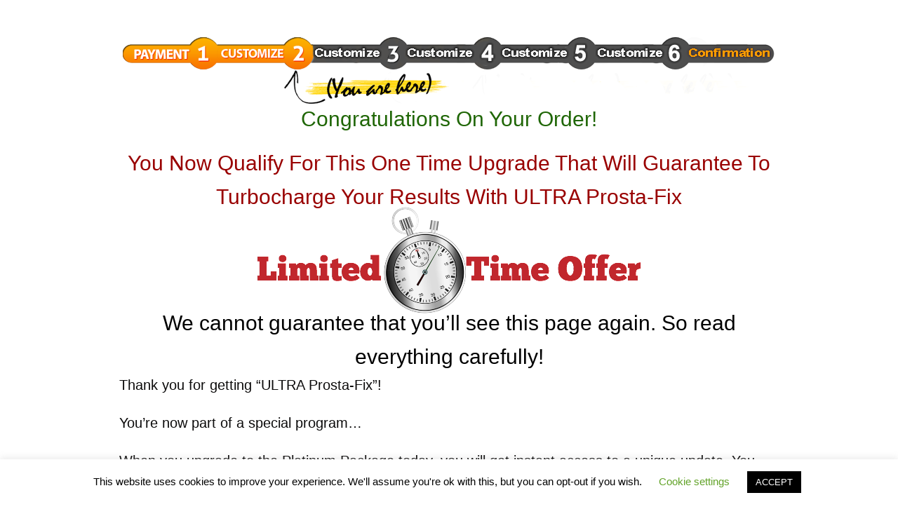

--- FILE ---
content_type: text/html; charset=UTF-8
request_url: https://ultraprostafix.com/get0338sff456/
body_size: 14032
content:
<!DOCTYPE html>
<!--[if lt IE 7 ]><html class="ie ie6" lang="en-US"> <![endif]-->
<!--[if IE 7 ]><html class="ie ie7" lang="en-US"> <![endif]-->
<!--[if IE 8 ]><html class="ie ie8" lang="en-US"> <![endif]-->
<!--[if (gte IE 9)|!(IE)]><!--><html lang="en-US"> <!--<![endif]-->
<head>
<meta http-equiv="Content-Type" content="text/html; charset=UTF-8" />
<link rel="profile" href="https://gmpg.org/xfn/11" />
<meta name="viewport" content="width=device-width, initial-scale=1, maximum-scale=1" />
<link rel="pingback" href="https://ultraprostafix.com/xmlrpc.php" />
<title>get0338sff456 &#8211; Ultra Prosta-Fix</title>
<meta name='robots' content='max-image-preview:large' />
<script>    var mysrc = "https://track.buygoods.com/track/?a=8023&firstcookie=0"
      +"&tracking_redirect=&referrer="+encodeURIComponent(document.referrer)
      +"&sessid2="+ReadCookie('sessid2')+"&product=prosta44&caller_url="+encodeURIComponent(window.location.href);
    if(typeof add_to_cart !== 'undefined')
    {
    mysrc = mysrc+'&add_to_cart='+add_to_cart;
    }

    var newScript = document.createElement('script');
    newScript.type = 'text/javascript';
    newScript.defer = true;
    newScript.src = mysrc;
    var s = document.getElementsByTagName('script')[0];
    s.parentNode.insertBefore(newScript, s);

    function ReadCookie(name){name += '='; var parts = document.cookie.split(/;s*/);for (var i = 0; i < parts.length; i++) {var part = parts[i]; if (part.indexOf(name) == 0) return part.substring(name.length)} return '';}</script>

<script type="text/javascript">var i = document.createElement("iframe"),oid = new URLSearchParams(window.location.search);i.async = true;i.style="display:none";i.setAttribute("src", "https://buygoods.com/affiliates/go/conversion/iframe/bg?a=8023&t=80136945baad896141134be677f7c453&conversion=1&s="+ReadCookie('sessid2')+"&o="+oid.get('order_id_global')+"&ut="+oid.get('token'));document.body.appendChild(i);</script>
<iframe src="https://go.maxweb.com/conversion/iframe/?a=8084&token=c797f82d0888c0ee8aca4b05f08c7597&conversion=1" height="1" width="1" frameborder="0"></iframe><link rel="alternate" type="application/rss+xml" title="Ultra Prosta-Fix &raquo; Feed" href="https://ultraprostafix.com/feed/" />
<link rel="alternate" type="application/rss+xml" title="Ultra Prosta-Fix &raquo; Comments Feed" href="https://ultraprostafix.com/comments/feed/" />
<script>
window._wpemojiSettings = {"baseUrl":"https:\/\/s.w.org\/images\/core\/emoji\/14.0.0\/72x72\/","ext":".png","svgUrl":"https:\/\/s.w.org\/images\/core\/emoji\/14.0.0\/svg\/","svgExt":".svg","source":{"concatemoji":"https:\/\/ultraprostafix.com\/wp-includes\/js\/wp-emoji-release.min.js?ver=6.1.9"}};
/*! This file is auto-generated */
!function(e,a,t){var n,r,o,i=a.createElement("canvas"),p=i.getContext&&i.getContext("2d");function s(e,t){var a=String.fromCharCode,e=(p.clearRect(0,0,i.width,i.height),p.fillText(a.apply(this,e),0,0),i.toDataURL());return p.clearRect(0,0,i.width,i.height),p.fillText(a.apply(this,t),0,0),e===i.toDataURL()}function c(e){var t=a.createElement("script");t.src=e,t.defer=t.type="text/javascript",a.getElementsByTagName("head")[0].appendChild(t)}for(o=Array("flag","emoji"),t.supports={everything:!0,everythingExceptFlag:!0},r=0;r<o.length;r++)t.supports[o[r]]=function(e){if(p&&p.fillText)switch(p.textBaseline="top",p.font="600 32px Arial",e){case"flag":return s([127987,65039,8205,9895,65039],[127987,65039,8203,9895,65039])?!1:!s([55356,56826,55356,56819],[55356,56826,8203,55356,56819])&&!s([55356,57332,56128,56423,56128,56418,56128,56421,56128,56430,56128,56423,56128,56447],[55356,57332,8203,56128,56423,8203,56128,56418,8203,56128,56421,8203,56128,56430,8203,56128,56423,8203,56128,56447]);case"emoji":return!s([129777,127995,8205,129778,127999],[129777,127995,8203,129778,127999])}return!1}(o[r]),t.supports.everything=t.supports.everything&&t.supports[o[r]],"flag"!==o[r]&&(t.supports.everythingExceptFlag=t.supports.everythingExceptFlag&&t.supports[o[r]]);t.supports.everythingExceptFlag=t.supports.everythingExceptFlag&&!t.supports.flag,t.DOMReady=!1,t.readyCallback=function(){t.DOMReady=!0},t.supports.everything||(n=function(){t.readyCallback()},a.addEventListener?(a.addEventListener("DOMContentLoaded",n,!1),e.addEventListener("load",n,!1)):(e.attachEvent("onload",n),a.attachEvent("onreadystatechange",function(){"complete"===a.readyState&&t.readyCallback()})),(e=t.source||{}).concatemoji?c(e.concatemoji):e.wpemoji&&e.twemoji&&(c(e.twemoji),c(e.wpemoji)))}(window,document,window._wpemojiSettings);
</script>
<style>
img.wp-smiley,
img.emoji {
	display: inline !important;
	border: none !important;
	box-shadow: none !important;
	height: 1em !important;
	width: 1em !important;
	margin: 0 0.07em !important;
	vertical-align: -0.1em !important;
	background: none !important;
	padding: 0 !important;
}
</style>
	<link rel='stylesheet' id='wp-block-library-css' href='https://ultraprostafix.com/wp-includes/css/dist/block-library/style.min.css?ver=6.1.9' media='all' />
<link rel='stylesheet' id='classic-theme-styles-css' href='https://ultraprostafix.com/wp-includes/css/classic-themes.min.css?ver=1' media='all' />
<style id='global-styles-inline-css'>
body{--wp--preset--color--black: #000000;--wp--preset--color--cyan-bluish-gray: #abb8c3;--wp--preset--color--white: #ffffff;--wp--preset--color--pale-pink: #f78da7;--wp--preset--color--vivid-red: #cf2e2e;--wp--preset--color--luminous-vivid-orange: #ff6900;--wp--preset--color--luminous-vivid-amber: #fcb900;--wp--preset--color--light-green-cyan: #7bdcb5;--wp--preset--color--vivid-green-cyan: #00d084;--wp--preset--color--pale-cyan-blue: #8ed1fc;--wp--preset--color--vivid-cyan-blue: #0693e3;--wp--preset--color--vivid-purple: #9b51e0;--wp--preset--color--accent: #cd2653;--wp--preset--color--primary: #000000;--wp--preset--color--secondary: #6d6d6d;--wp--preset--color--subtle-background: #dcd7ca;--wp--preset--color--background: #f5efe0;--wp--preset--gradient--vivid-cyan-blue-to-vivid-purple: linear-gradient(135deg,rgba(6,147,227,1) 0%,rgb(155,81,224) 100%);--wp--preset--gradient--light-green-cyan-to-vivid-green-cyan: linear-gradient(135deg,rgb(122,220,180) 0%,rgb(0,208,130) 100%);--wp--preset--gradient--luminous-vivid-amber-to-luminous-vivid-orange: linear-gradient(135deg,rgba(252,185,0,1) 0%,rgba(255,105,0,1) 100%);--wp--preset--gradient--luminous-vivid-orange-to-vivid-red: linear-gradient(135deg,rgba(255,105,0,1) 0%,rgb(207,46,46) 100%);--wp--preset--gradient--very-light-gray-to-cyan-bluish-gray: linear-gradient(135deg,rgb(238,238,238) 0%,rgb(169,184,195) 100%);--wp--preset--gradient--cool-to-warm-spectrum: linear-gradient(135deg,rgb(74,234,220) 0%,rgb(151,120,209) 20%,rgb(207,42,186) 40%,rgb(238,44,130) 60%,rgb(251,105,98) 80%,rgb(254,248,76) 100%);--wp--preset--gradient--blush-light-purple: linear-gradient(135deg,rgb(255,206,236) 0%,rgb(152,150,240) 100%);--wp--preset--gradient--blush-bordeaux: linear-gradient(135deg,rgb(254,205,165) 0%,rgb(254,45,45) 50%,rgb(107,0,62) 100%);--wp--preset--gradient--luminous-dusk: linear-gradient(135deg,rgb(255,203,112) 0%,rgb(199,81,192) 50%,rgb(65,88,208) 100%);--wp--preset--gradient--pale-ocean: linear-gradient(135deg,rgb(255,245,203) 0%,rgb(182,227,212) 50%,rgb(51,167,181) 100%);--wp--preset--gradient--electric-grass: linear-gradient(135deg,rgb(202,248,128) 0%,rgb(113,206,126) 100%);--wp--preset--gradient--midnight: linear-gradient(135deg,rgb(2,3,129) 0%,rgb(40,116,252) 100%);--wp--preset--duotone--dark-grayscale: url('#wp-duotone-dark-grayscale');--wp--preset--duotone--grayscale: url('#wp-duotone-grayscale');--wp--preset--duotone--purple-yellow: url('#wp-duotone-purple-yellow');--wp--preset--duotone--blue-red: url('#wp-duotone-blue-red');--wp--preset--duotone--midnight: url('#wp-duotone-midnight');--wp--preset--duotone--magenta-yellow: url('#wp-duotone-magenta-yellow');--wp--preset--duotone--purple-green: url('#wp-duotone-purple-green');--wp--preset--duotone--blue-orange: url('#wp-duotone-blue-orange');--wp--preset--font-size--small: 18px;--wp--preset--font-size--medium: 20px;--wp--preset--font-size--large: 26.25px;--wp--preset--font-size--x-large: 42px;--wp--preset--font-size--normal: 21px;--wp--preset--font-size--larger: 32px;--wp--preset--spacing--20: 0.44rem;--wp--preset--spacing--30: 0.67rem;--wp--preset--spacing--40: 1rem;--wp--preset--spacing--50: 1.5rem;--wp--preset--spacing--60: 2.25rem;--wp--preset--spacing--70: 3.38rem;--wp--preset--spacing--80: 5.06rem;}:where(.is-layout-flex){gap: 0.5em;}body .is-layout-flow > .alignleft{float: left;margin-inline-start: 0;margin-inline-end: 2em;}body .is-layout-flow > .alignright{float: right;margin-inline-start: 2em;margin-inline-end: 0;}body .is-layout-flow > .aligncenter{margin-left: auto !important;margin-right: auto !important;}body .is-layout-constrained > .alignleft{float: left;margin-inline-start: 0;margin-inline-end: 2em;}body .is-layout-constrained > .alignright{float: right;margin-inline-start: 2em;margin-inline-end: 0;}body .is-layout-constrained > .aligncenter{margin-left: auto !important;margin-right: auto !important;}body .is-layout-constrained > :where(:not(.alignleft):not(.alignright):not(.alignfull)){max-width: var(--wp--style--global--content-size);margin-left: auto !important;margin-right: auto !important;}body .is-layout-constrained > .alignwide{max-width: var(--wp--style--global--wide-size);}body .is-layout-flex{display: flex;}body .is-layout-flex{flex-wrap: wrap;align-items: center;}body .is-layout-flex > *{margin: 0;}:where(.wp-block-columns.is-layout-flex){gap: 2em;}.has-black-color{color: var(--wp--preset--color--black) !important;}.has-cyan-bluish-gray-color{color: var(--wp--preset--color--cyan-bluish-gray) !important;}.has-white-color{color: var(--wp--preset--color--white) !important;}.has-pale-pink-color{color: var(--wp--preset--color--pale-pink) !important;}.has-vivid-red-color{color: var(--wp--preset--color--vivid-red) !important;}.has-luminous-vivid-orange-color{color: var(--wp--preset--color--luminous-vivid-orange) !important;}.has-luminous-vivid-amber-color{color: var(--wp--preset--color--luminous-vivid-amber) !important;}.has-light-green-cyan-color{color: var(--wp--preset--color--light-green-cyan) !important;}.has-vivid-green-cyan-color{color: var(--wp--preset--color--vivid-green-cyan) !important;}.has-pale-cyan-blue-color{color: var(--wp--preset--color--pale-cyan-blue) !important;}.has-vivid-cyan-blue-color{color: var(--wp--preset--color--vivid-cyan-blue) !important;}.has-vivid-purple-color{color: var(--wp--preset--color--vivid-purple) !important;}.has-black-background-color{background-color: var(--wp--preset--color--black) !important;}.has-cyan-bluish-gray-background-color{background-color: var(--wp--preset--color--cyan-bluish-gray) !important;}.has-white-background-color{background-color: var(--wp--preset--color--white) !important;}.has-pale-pink-background-color{background-color: var(--wp--preset--color--pale-pink) !important;}.has-vivid-red-background-color{background-color: var(--wp--preset--color--vivid-red) !important;}.has-luminous-vivid-orange-background-color{background-color: var(--wp--preset--color--luminous-vivid-orange) !important;}.has-luminous-vivid-amber-background-color{background-color: var(--wp--preset--color--luminous-vivid-amber) !important;}.has-light-green-cyan-background-color{background-color: var(--wp--preset--color--light-green-cyan) !important;}.has-vivid-green-cyan-background-color{background-color: var(--wp--preset--color--vivid-green-cyan) !important;}.has-pale-cyan-blue-background-color{background-color: var(--wp--preset--color--pale-cyan-blue) !important;}.has-vivid-cyan-blue-background-color{background-color: var(--wp--preset--color--vivid-cyan-blue) !important;}.has-vivid-purple-background-color{background-color: var(--wp--preset--color--vivid-purple) !important;}.has-black-border-color{border-color: var(--wp--preset--color--black) !important;}.has-cyan-bluish-gray-border-color{border-color: var(--wp--preset--color--cyan-bluish-gray) !important;}.has-white-border-color{border-color: var(--wp--preset--color--white) !important;}.has-pale-pink-border-color{border-color: var(--wp--preset--color--pale-pink) !important;}.has-vivid-red-border-color{border-color: var(--wp--preset--color--vivid-red) !important;}.has-luminous-vivid-orange-border-color{border-color: var(--wp--preset--color--luminous-vivid-orange) !important;}.has-luminous-vivid-amber-border-color{border-color: var(--wp--preset--color--luminous-vivid-amber) !important;}.has-light-green-cyan-border-color{border-color: var(--wp--preset--color--light-green-cyan) !important;}.has-vivid-green-cyan-border-color{border-color: var(--wp--preset--color--vivid-green-cyan) !important;}.has-pale-cyan-blue-border-color{border-color: var(--wp--preset--color--pale-cyan-blue) !important;}.has-vivid-cyan-blue-border-color{border-color: var(--wp--preset--color--vivid-cyan-blue) !important;}.has-vivid-purple-border-color{border-color: var(--wp--preset--color--vivid-purple) !important;}.has-vivid-cyan-blue-to-vivid-purple-gradient-background{background: var(--wp--preset--gradient--vivid-cyan-blue-to-vivid-purple) !important;}.has-light-green-cyan-to-vivid-green-cyan-gradient-background{background: var(--wp--preset--gradient--light-green-cyan-to-vivid-green-cyan) !important;}.has-luminous-vivid-amber-to-luminous-vivid-orange-gradient-background{background: var(--wp--preset--gradient--luminous-vivid-amber-to-luminous-vivid-orange) !important;}.has-luminous-vivid-orange-to-vivid-red-gradient-background{background: var(--wp--preset--gradient--luminous-vivid-orange-to-vivid-red) !important;}.has-very-light-gray-to-cyan-bluish-gray-gradient-background{background: var(--wp--preset--gradient--very-light-gray-to-cyan-bluish-gray) !important;}.has-cool-to-warm-spectrum-gradient-background{background: var(--wp--preset--gradient--cool-to-warm-spectrum) !important;}.has-blush-light-purple-gradient-background{background: var(--wp--preset--gradient--blush-light-purple) !important;}.has-blush-bordeaux-gradient-background{background: var(--wp--preset--gradient--blush-bordeaux) !important;}.has-luminous-dusk-gradient-background{background: var(--wp--preset--gradient--luminous-dusk) !important;}.has-pale-ocean-gradient-background{background: var(--wp--preset--gradient--pale-ocean) !important;}.has-electric-grass-gradient-background{background: var(--wp--preset--gradient--electric-grass) !important;}.has-midnight-gradient-background{background: var(--wp--preset--gradient--midnight) !important;}.has-small-font-size{font-size: var(--wp--preset--font-size--small) !important;}.has-medium-font-size{font-size: var(--wp--preset--font-size--medium) !important;}.has-large-font-size{font-size: var(--wp--preset--font-size--large) !important;}.has-x-large-font-size{font-size: var(--wp--preset--font-size--x-large) !important;}
.wp-block-navigation a:where(:not(.wp-element-button)){color: inherit;}
:where(.wp-block-columns.is-layout-flex){gap: 2em;}
.wp-block-pullquote{font-size: 1.5em;line-height: 1.6;}
</style>
<link rel='stylesheet' id='cookie-law-info-css' href='https://ultraprostafix.com/wp-content/plugins/cookie-law-info/legacy/public/css/cookie-law-info-public.css?ver=3.0.9' media='all' />
<link rel='stylesheet' id='cookie-law-info-gdpr-css' href='https://ultraprostafix.com/wp-content/plugins/cookie-law-info/legacy/public/css/cookie-law-info-gdpr.css?ver=3.0.9' media='all' />
<link rel='stylesheet' id='optimizepress-page-style-css' href='https://ultraprostafix.com/wp-content/plugins/optimizePressPlugin/pages/marketing/1/style.min.css?ver=2.5.26' media='all' />
<link rel='stylesheet' id='optimizepress-default-css' href='https://ultraprostafix.com/wp-content/plugins/optimizePressPlugin/lib/assets/default.min.css?ver=2.5.26' media='all' />
<script src='https://ultraprostafix.com/wp-includes/js/jquery/jquery.min.js?ver=3.6.1' id='jquery-core-js'></script>
<script src='https://ultraprostafix.com/wp-includes/js/jquery/jquery-migrate.min.js?ver=3.3.2' id='jquery-migrate-js'></script>
<script id='optimizepress-op-jquery-base-all-js-extra'>
var OptimizePress = {"ajaxurl":"https:\/\/ultraprostafix.com\/wp-admin\/admin-ajax.php","SN":"optimizepress","version":"2.5.26","script_debug":".min","localStorageEnabled":"","wp_admin_page":"","op_live_editor":"1","op_page_builder":"1","op_create_new_page":"","imgurl":"https:\/\/ultraprostafix.com\/wp-content\/plugins\/optimizePressPlugin\/lib\/images\/","OP_URL":"https:\/\/ultraprostafix.com\/wp-content\/plugins\/optimizePressPlugin\/","OP_JS":"https:\/\/ultraprostafix.com\/wp-content\/plugins\/optimizePressPlugin\/lib\/js\/","OP_PAGE_BUILDER_URL":"","include_url":"https:\/\/ultraprostafix.com\/wp-includes\/","op_autosave_interval":"300","op_autosave_enabled":"N","paths":{"url":"https:\/\/ultraprostafix.com\/wp-content\/plugins\/optimizePressPlugin\/","img":"https:\/\/ultraprostafix.com\/wp-content\/plugins\/optimizePressPlugin\/lib\/images\/","js":"https:\/\/ultraprostafix.com\/wp-content\/plugins\/optimizePressPlugin\/lib\/js\/","css":"https:\/\/ultraprostafix.com\/wp-content\/plugins\/optimizePressPlugin\/lib\/css\/"},"social":{"twitter":"optimizepress","facebook":"optimizepress","googleplus":"111273444733787349971"},"flowplayerHTML5":"https:\/\/ultraprostafix.com\/wp-content\/plugins\/optimizePressPlugin\/lib\/modules\/blog\/video\/flowplayer\/flowplayer.swf","flowplayerKey":"","flowplayerLogo":"","mediaelementplayer":"https:\/\/ultraprostafix.com\/wp-content\/plugins\/optimizePressPlugin\/lib\/modules\/blog\/video\/mediaelement\/","pb_unload_alert":"This page is asking you to confirm that you want to leave - data you have entered may not be saved.","pb_save_alert":"Please make sure you are happy with all of your options as some options will not be able to be changed for this page later.","search_default":"Search...","ems_providers":[],"optimizemember":{"enabled":false,"version":"0"},"OP_LEADS_URL":"https:\/\/my.optimizeleads.com\/","OP_LEADS_THEMES_URL":"https:\/\/my.optimizeleads.com\/build\/themes\/","google_recaptcha_site_key":"","exit_redirect_message":"STOP...Get $10 OFF NOW!    CLICK THE *Stay on page* BUTTON.","exit_redirect_url":"https:\/\/ultraprostafix.com\/get0338sff456saaa\/"};
</script>
<script src='https://ultraprostafix.com/wp-content/plugins/optimizePressPlugin/lib/js/op-jquery-base-all.min.js?ver=2.5.26' id='optimizepress-op-jquery-base-all-js'></script>
<script id='cookie-law-info-js-extra'>
var Cli_Data = {"nn_cookie_ids":[],"cookielist":[],"non_necessary_cookies":[],"ccpaEnabled":"","ccpaRegionBased":"","ccpaBarEnabled":"","strictlyEnabled":["necessary","obligatoire"],"ccpaType":"gdpr","js_blocking":"","custom_integration":"","triggerDomRefresh":"","secure_cookies":""};
var cli_cookiebar_settings = {"animate_speed_hide":"500","animate_speed_show":"500","background":"#FFF","border":"#b1a6a6c2","border_on":"","button_1_button_colour":"#000","button_1_button_hover":"#000000","button_1_link_colour":"#fff","button_1_as_button":"1","button_1_new_win":"","button_2_button_colour":"#333","button_2_button_hover":"#292929","button_2_link_colour":"#444","button_2_as_button":"","button_2_hidebar":"","button_3_button_colour":"#000","button_3_button_hover":"#000000","button_3_link_colour":"#fff","button_3_as_button":"1","button_3_new_win":"","button_4_button_colour":"#000","button_4_button_hover":"#000000","button_4_link_colour":"#62a329","button_4_as_button":"","button_7_button_colour":"#61a229","button_7_button_hover":"#4e8221","button_7_link_colour":"#fff","button_7_as_button":"1","button_7_new_win":"","font_family":"inherit","header_fix":"","notify_animate_hide":"1","notify_animate_show":"","notify_div_id":"#cookie-law-info-bar","notify_position_horizontal":"right","notify_position_vertical":"bottom","scroll_close":"1","scroll_close_reload":"","accept_close_reload":"","reject_close_reload":"","showagain_tab":"1","showagain_background":"#fff","showagain_border":"#000","showagain_div_id":"#cookie-law-info-again","showagain_x_position":"100px","text":"#000","show_once_yn":"1","show_once":"10000","logging_on":"","as_popup":"","popup_overlay":"1","bar_heading_text":"","cookie_bar_as":"banner","popup_showagain_position":"bottom-right","widget_position":"left"};
var log_object = {"ajax_url":"https:\/\/ultraprostafix.com\/wp-admin\/admin-ajax.php"};
</script>
<script src='https://ultraprostafix.com/wp-content/plugins/cookie-law-info/legacy/public/js/cookie-law-info-public.js?ver=3.0.9' id='cookie-law-info-js'></script>
<script src='https://ultraprostafix.com/wp-content/plugins/optimizePressPlugin/lib/modules/page/exit_redirect/exit_redirect.min.js?ver=2.5.26' id='optimizepress-module-exit-redirect-js'></script>
<link rel="https://api.w.org/" href="https://ultraprostafix.com/wp-json/" /><link rel="alternate" type="application/json" href="https://ultraprostafix.com/wp-json/wp/v2/pages/2348" /><link rel="EditURI" type="application/rsd+xml" title="RSD" href="https://ultraprostafix.com/xmlrpc.php?rsd" />
<link rel="wlwmanifest" type="application/wlwmanifest+xml" href="https://ultraprostafix.com/wp-includes/wlwmanifest.xml" />
<meta name="generator" content="WordPress 6.1.9" />
<link rel="canonical" href="https://ultraprostafix.com/get0338sff456/" />
<link rel='shortlink' href='https://ultraprostafix.com/?p=2348' />
<link rel="alternate" type="application/json+oembed" href="https://ultraprostafix.com/wp-json/oembed/1.0/embed?url=https%3A%2F%2Fultraprostafix.com%2Fget0338sff456%2F" />
<link rel="alternate" type="text/xml+oembed" href="https://ultraprostafix.com/wp-json/oembed/1.0/embed?url=https%3A%2F%2Fultraprostafix.com%2Fget0338sff456%2F&#038;format=xml" />
	<script>document.documentElement.className = document.documentElement.className.replace( 'no-js', 'js' );</script>
	<style>.recentcomments a{display:inline !important;padding:0 !important;margin:0 !important;}</style>
        <!--[if (gte IE 6)&(lte IE 8)]>
            <script type="text/javascript" src="https://ultraprostafix.com/wp-content/plugins/optimizePressPlugin/lib/js/selectivizr-1.0.2-min.js?ver=1.0.2"></script>
        <![endif]-->
        <!--[if lt IE 9]>
            <script src="https://ultraprostafix.com/wp-content/plugins/optimizePressPlugin/lib/js//html5shiv.min.js"></script>
        <![endif]-->
    <link rel="preload" href="https://scripts.trackplay.io/31e48236-d5bd-4c3c-84a0-995a2dd6c0ae/c7b3f0bb-2e11-4e3b-aa04-0b55dee2ad00.js" as="script">
<link rel="preload" href="https://scripts.trackplay.io/c7b3f0bb-2e11-4e3b-aa04-0b55dee2ad00/portrait.jpg" as="image">
<link rel="preload" href="https://scripts.trackplay.io/c7b3f0bb-2e11-4e3b-aa04-0b55dee2ad00/landscape.jpg" as="image">
<link rel="dns-prefetch" href="https://scripts.trackplay.io">
<link rel="dns-prefetch" href="https://media.trackplay.io"><style class="wpcode-css-snippet">@media only screen and (max-width: 767px) {
    .fixed-width {
        width: auto !important;
        max-width: 95% !important;
    }
    .container .one-column.column {
        width: 100% !important;
    }
   .op-text-block p {
        font-size: 20px !important;
    }
   .container .one-third.column {
       width: 300px;
        margin: 10px auto;
        display: block;
        float: none;
    }
	div#le_body_row_1_col_1_el_1{
		width:100% !important;
		margin:0 auto !important;
		padding:5px;
		box-sizing:border-box;
	}
	#le_body_row_1_col_1_el_28 .element .op-text-block p, #le_body_row_29_col_1_el_5 .element .op-text-block p, #le_body_row_29_col_1_el_6 .element .op-text-block p, #le_body_row_29_col_1_el_4 .element .op-text-block p, #le_body_row_29_col_1_el_3 .element .op-text-block p, #le_body_row_5_col_1_el_10 .element .op-text-block p, #le_body_row_5_col_1_el_11 .element .op-text-block p {
        font-size: 11px !important;
		line-height:1.2em !important;
    }
	.element .op-text-block p.headoq3 {font-size:10px !important}
	div#le_body_row_1_col_1_el_1 {
    width: 90%;
    display: block;
    margin: -10px auto 10px;
}
}
.hide {display:none}</style><style type="text/css">.chenar{background-color:yellow}
</style><style type="text/css">@media (max-width: 768px) {
.headoq{font-size:14px!important}}

@media (max-width: 768px) {
.headoq1{font-size:16px!important}}

@media (max-width: 768px) {
.headoq2{font-size:15px!important}}

@media (max-width: 768px) {
.headoq3{font-size:9px!important}}

@media (max-width: 768px) {
.headoq4{font-size:18px!important}}</style><link rel="icon" href="https://ultraprostafix.com/wp-content/uploads/2023/04/cropped-ultra_favicon-32x32.png" sizes="32x32" />
<link rel="icon" href="https://ultraprostafix.com/wp-content/uploads/2023/04/cropped-ultra_favicon-192x192.png" sizes="192x192" />
<link rel="apple-touch-icon" href="https://ultraprostafix.com/wp-content/uploads/2023/04/cropped-ultra_favicon-180x180.png" />
<meta name="msapplication-TileImage" content="https://ultraprostafix.com/wp-content/uploads/2023/04/cropped-ultra_favicon-270x270.png" />
</head>
<body data-rsssl=1 class="page-template-default page page-id-2348 wp-embed-responsive op-live-editor-page op-plugin singular enable-search-modal missing-post-thumbnail has-no-pagination not-showing-comments show-avatars footer-top-visible">
    <div class="container main-content">
        <div id="content_area" class=""><div style='border-top-width:px;border-top-style:solid;border-top-color:;border-bottom-width:px;border-bottom-style:solid;border-bottom-color:;'  class="row one-column cf ui-sortable   " id="le_body_row_1" data-style="[base64]"><div class="fixed-width"><div class="one-column column cols" id="le_body_row_1_col_1"><div class="element-container cf" data-style="" id="le_body_row_1_col_1_el_1"><div class="element"> 
                <div class="image-caption" style='width:939px;margin-top:0px;margin-bottom:-10px;margin-right:auto;margin-left:auto;'><img alt="" src="https://ultraprostafix.com/wp-content/uploads/2023/03/progressbar1.png"  border="0" class="full-width" /></div>
             </div></div><div class="element-container cf" data-style="" id="le_body_row_1_col_1_el_2"><div class="element"> <div class="op-text-block" style="width:100%;margin: 0 auto;text-align:center;padding-bottom:15px;"><p class="headoq1" style='font-size:30px;font-family:Tahoma, Geneva, Verdana, sans-serif;font-style:normal;font-weight:normal;color:#1f6605;'>Congratulations On Your Order!</p>
</div> </div></div><div class="element-container cf" data-style="" id="le_body_row_1_col_1_el_3"><div class="element"> <div class="op-text-block" style="width:100%;margin: 0 auto;text-align:center;"><p class="headoq1" style='font-size:30px;font-family:Tahoma, Geneva, Verdana, sans-serif;font-style:normal;font-weight:normal;color:#900;'>You Now Qualify For This One Time Upgrade That Will Guarantee To Turbocharge Your Results With ULTRA Prosta-Fix</p>
</div> </div></div><div class="element-container cf" data-style="" id="le_body_row_1_col_1_el_4"><div class="element"> 
                <div class="image-caption" style='width:548px;margin-top:-10px;margin-bottom:-10px;margin-right:auto;margin-left:auto;'><img alt="" src="https://ultraprostafix.com/wp-content/uploads/2023/03/limited-time.png"  border="0" class="full-width" /></div>
             </div></div><div class="element-container cf" data-style="" id="le_body_row_1_col_1_el_5"><div class="element"> <div class="op-text-block" style="width:100%;margin: 0 auto;text-align:center;"><p class="headoq1" style='font-size:30px;font-family:Tahoma, Geneva, Verdana, sans-serif;font-style:normal;font-weight:normal;color:#000000;'>We cannot guarantee that you’ll see this page again. So read everything carefully!</p>
</div> </div></div><div class="element-container cf" data-style="" id="le_body_row_1_col_1_el_6"><div class="element"> <div class="op-text-block" style="width:100%;margin: 0 auto;text-align:center;"><p class="headoq1" style='font-size:20px;font-family:Tahoma, Geneva, Verdana, sans-serif;color:#0d0c0c;text-align: left;'>Thank you for getting “ULTRA Prosta-Fix”!</p>
<p class="headoq1" style='font-size:20px;font-family:Tahoma, Geneva, Verdana, sans-serif;color:#0d0c0c;text-align: left;'>You’re now part of a special program…</p>
<p class="headoq1" style='font-size:20px;font-family:Tahoma, Geneva, Verdana, sans-serif;color:#0d0c0c;text-align: left;'>When you upgrade to the Platinum Package today, you will get instant access to a unique update. You can easily improve the results with a simple step that has already worked miracles on others.</p>
</div> </div></div><div class="element-container cf" data-style="" id="le_body_row_1_col_1_el_7"><div class="element"> <div class="op-text-block" style="width:100%;margin: 0 auto;text-align:center;"><p class="headoq1" style='font-size:30px;font-family:Tahoma, Geneva, Verdana, sans-serif;font-style:normal;font-weight:normal;color:#900;text-align: center;'>A Special Deal For New Clients ONLY!</p>
</div> </div></div><div class="element-container cf" data-style="" id="le_body_row_1_col_1_el_8"><div class="element"> <div class="op-text-block" style="width:100%;margin: 0 auto;text-align:center;"><p class="headoq1" style='font-size:26px;font-family:Tahoma, Geneva, Verdana, sans-serif;font-style:normal;font-weight:normal;color:#000000;'><strong>Save $266 By Adding More ULTRA Prosta-Fix</strong><br />
<strong><span style="color: #900;"> To Your Order For Just</span></strong><strong><span style="text-decoration: line-through;"> $69 </span></strong><strong> $37 Per Bottle!</strong></p>
</div> </div></div><div class="element-container cf" data-style="" id="le_body_row_1_col_1_el_9"><div class="element"> <div style="height:20px"></div> </div></div><div class="element-container cf" data-style="" id="le_body_row_1_col_1_el_10"><div class="element"> <div class="op-text-block" style="width:100%;margin: 0 auto;text-align:center;"><p class="headoq1" style='font-size:20px;font-family:Tahoma, Geneva, Verdana, sans-serif;color:#0d0c0c;text-align: left;'>You’ve already made the first step to a happier and carefree life. NOW is the time to go one step further and use this amazing upgrade and secure your future results by improving your prostate's functions.</p>
<p class="headoq1" style='font-size:20px;font-family:Tahoma, Geneva, Verdana, sans-serif;color:#0d0c0c;text-align: left;'>This formula will shed light on every aspect of you life.</p>
<p class="headoq1" style='font-size:20px;font-family:Tahoma, Geneva, Verdana, sans-serif;color:#0d0c0c;text-align: left;'>You will surely be one of those enthusiasts who will succeed…</p>
<p class="headoq1" style='font-size:20px;font-family:Tahoma, Geneva, Verdana, sans-serif;color:#0d0c0c;text-align: left;'>You won’t believe how easy it is to support your prostate functions by doing exactly what I’ll reveal next…</p>
<p class="headoq1" style='font-size:20px;font-family:Tahoma, Geneva, Verdana, sans-serif;color:#0d0c0c;text-align: left;'>Our customers are still amazed at the rate that their lives have improved and how this amazing "trick" helped them shrink their prostate at an even greater rate…</p>
<p class="headoq1" style='font-size:20px;font-family:Tahoma, Geneva, Verdana, sans-serif;color:#0d0c0c;text-align: left;'>When it comes to you well-being, you can never be too prepared. There's always room for improvement... If you want to maintain a high living standard and prosper even after a certain age... if you want not only to maintain your physical health but also your immunity system, without having to pay thousands of dollars... then you need to see this.</p>
</div> </div></div><div class="element-container cf" data-style="" id="le_body_row_1_col_1_el_11"><div class="element"> <div class="op-text-block" style="width:100%;margin: 0 auto;text-align:center;"><p class="headoq1" style='font-size:26px;font-family:Tahoma, Geneva, Verdana, sans-serif;font-style:normal;font-weight:normal;color:#000000;'><strong>Here’s The Content Of This Unbelieve Package…</strong><strong><span style="color: #900;"> DO NOT SHARE.</span></strong></p>
</div> </div></div><div class="element-container cf" data-style="" id="le_body_row_1_col_1_el_12"><div class="element"> <div style="height:20px"></div> </div></div><div class="element-container cf" data-style="" id="le_body_row_1_col_1_el_13"><div class="element"> <div class="op-text-block" style="width:100%;margin: 0 auto;text-align:center;"><p class="headoq1" style='font-size:26px;font-family:Tahoma, Geneva, Verdana, sans-serif;font-style:normal;font-weight:normal;color:#000000;'><strong><span style="color: #900;"> The Platinum Pack For ULTRA Prosta-Fix Customers</span></strong></p>
</div> </div></div><div class="element-container cf" data-style="" id="le_body_row_1_col_1_el_14"><div class="element"> 
                <div class="image-caption" style='width:500px;margin-top:px;margin-bottom:px;margin-right:auto;margin-left:auto;'><img alt="" src="https://ultraprostafix.com/wp-content/uploads/2023/03/Prosta42-1.jpg"  border="0" /></div>
             </div></div><div class="element-container cf" data-style="" id="le_body_row_1_col_1_el_15"><div class="element"> <div class="op-text-block" style="width:100%;margin: 0 auto;text-align:center;"><p style='font-size:20px;font-family:Tahoma, Geneva, Verdana, sans-serif;color:#0d0c0c;text-align: left;'>This represents the best method, backed up with hard evidence by top scientist to keep your prostate small for the rest of your days, even in stressful moments...</p>
<p style='font-size:20px;font-family:Tahoma, Geneva, Verdana, sans-serif;color:#0d0c0c;text-align: left;'>Our researchers have developed one natural remedy that combines 5 safe ingredients proven to boost the prostate shrinking process and have a long-standing history of safety and effectiveness.</p>
<p style='font-size:20px;font-family:Tahoma, Geneva, Verdana, sans-serif;color:#0d0c0c;text-align: left;'>It's specifically designed to give anyone the ability to pee like a power horse by taking full control of your bladder and even support your kidneys to eliminate infections and stones. Many customers also claim that it helps with their immunity.</p>
<p class="headoq1" style='font-size:20px;font-family:Tahoma, Geneva, Verdana, sans-serif;color:#0d0c0c;text-align: left;'>And here's the good news...</p>
<p class="headoq1" style='font-size:20px;font-family:Tahoma, Geneva, Verdana, sans-serif;color:#0d0c0c;text-align: left;'>Because I know the true value of this product and I’ve seen the impact it’ll have on you and your prostate health,</p>
<p class="headoq1" style='font-size:20px;font-family:Tahoma, Geneva, Verdana, sans-serif;color:#0d0c0c;text-align: left;'>And, because you are an action taker, and decided to made the important step of investing in this guide… you’re not going to pay the regular retail price of $69 per Bottle ( $414 Full package)…</p>
<p class="headoq1" style='font-size:20px;font-family:Tahoma, Geneva, Verdana, sans-serif;color:#0d0c0c;text-align: left;'><strong>Nope.</strong></p>
<p class="headoq1" style='font-size:20px;font-family:Tahoma, Geneva, Verdana, sans-serif;color:#0d0c0c;text-align: center;'>That's why, for this <strong>ONE TIME ONLY</strong>... You can get <strong>''ULTRA Prosta-Fix Package"</strong> for only $148 (Only 4 x $37 per Bottle + <em>2 BOTTLES FOR FREE</em>)</p>
</div> </div></div><div class="element-container cf" data-style="" id="le_body_row_1_col_1_el_16"><div class="element"> <div class="op-text-block" style="width:100%;margin: 0 auto;text-align:center;"><p class="headoq1" style='font-size:26px;font-family:Tahoma, Geneva, Verdana, sans-serif;font-weight:bold;color:#900;'><strong><span style="color: #900;">So Don't Wait A Minute Longer<br />
Get An Additional 6 Bottles Added To Your Order </span></strong></p>
</div> </div></div><div class="element-container cf" data-style="" id="le_body_row_1_col_1_el_17"><div class="element"> <div class="op-text-block" style="width:100%;margin: 0 auto;text-align:center;"><p class="headoq1" style='font-size:26px;font-family:Tahoma, Geneva, Verdana, sans-serif;font-weight:bold;color:#000000;'><span style="color: #000000;"><b>(65% Savings Per Package)</b></span></p>
</div> </div></div><div class="element-container cf" data-style="" id="le_body_row_1_col_1_el_18"><div class="element"> 
                <div class="image-caption" style='width:300px;margin-top:0px;margin-bottom:0px;margin-right:auto;margin-left:auto;'><img alt="" src="https://ultraprostafix.com/wp-content/uploads/2023/03/Prosta42-1.jpg"  border="0" class="full-width" /></div>
             </div></div><div class="element-container cf" data-style="" id="le_body_row_1_col_1_el_19"><div class="element"> 
                <div class="image-caption" style='width:500px;margin-top:0px;margin-bottom:px;margin-right:auto;margin-left:auto;'><a href="https://buygoods.com/secure/upsell?account_id=8023&product_codename=prosta44&redirect=aHR0cHM6Ly91bHRyYXByb3N0YWZpeC5jb20vZ2V0M2Fsa3NoNjc0MWZzLw=="><img alt="" src="https://ultraprostafix.com/wp-content/uploads/2023/03/buy-btn148-transformed.jpeg"  border="0" class="full-width" /></a></div>
             </div></div><div class="element-container cf" data-style="" id="le_body_row_1_col_1_el_20"><div class="element"> <div class="op-text-block" style="margin-bottom:0px;width:100%;text-align: left;padding-bottom:0px;"><p class="style40" style='font-size:20px;font-family:Tahoma, Geneva, Verdana, sans-serif;font-style:normal;font-weight:normal;color:#0d0c0c;text-align: center;'>OR</p>
</div> </div></div><div class="element-container cf" data-style="" id="le_body_row_1_col_1_el_21"><div class="element"> <div style="text-align:center"><a href="https://ultraprostafix.com/get0338sff456sa/" class="button-style-css button-style-css-small button-style-css-silver"><span>No thanks, I don't want to take advantage of this amazing offer today</span></a></div>  </div></div><div class="element-container cf" data-style="" id="le_body_row_1_col_1_el_22"><div class="element"> <div style="height:20px"></div> </div></div><div class="element-container cf" data-style="" id="le_body_row_1_col_1_el_23"><div class="element"> <div class="op-text-block" style="width:100%;margin: 0 auto;text-align:center;"><p class="headoq1" style='font-size:20px;font-family:Tahoma, Geneva, Verdana, sans-serif;font-weight:bold;color:#000000;'><strong>WARNING: Once you leave this page, this offer will be gone forever. <span class="style50">This Offer Is Only Available For The Valuable Customers of ULTRA Prosta-Fix</span></strong></p>
</div> </div></div><div class="element-container cf" data-style="" id="le_body_row_1_col_1_el_24"><div class="element"> <div style="height:20px"></div> </div></div><div class="element-container cf" data-style="" id="le_body_row_1_col_1_el_25"><div class="element"> <div class="op-text-block" style="width:100%;margin: 0 auto;text-align:center;"><p class="headoq1" style='font-size:20px;font-family:Tahoma, Geneva, Verdana, sans-serif;color:#0d0c0c;text-align: left;'>• This amazing formula is an easy-to-take supplement that helps your body cope with toxic agents that affect your prostate and helps your body fight the enlargement process.</p>
<p class="headoq1" style='font-size:20px;font-family:Tahoma, Geneva, Verdana, sans-serif;color:#0d0c0c;text-align: left;'>• Discover a new formula with so many beneficial effects on your whole body, you'll kick yourself for not knowing about it earlier.</p>
<p style='font-size:20px;font-family:Tahoma, Geneva, Verdana, sans-serif;color:#0d0c0c;text-align: left;'>• Don't miss the opportunity to shrink your prostate and take full control of your bladder.</p>
<p class="headoq1" style='font-size:20px;font-family:Tahoma, Geneva, Verdana, sans-serif;color:#0d0c0c;text-align: left;'>• Learn the simple method anyone can use to get rid of the nightly trips to the bathroom with <strong>no surreal efforts, no expensive drugs and no crazy expensive surgeries.</strong></p>
</div> </div></div><div class="element-container cf" data-style="" id="le_body_row_1_col_1_el_26"><div class="element"> <div class="op-text-block" style="width:100%;margin: 0 auto;text-align:center;"><p class="headoq1" style='font-size:26px;font-family:Tahoma, Geneva, Verdana, sans-serif;font-weight:bold;color:#900;'>And, on top of all that, there is one more surprise waiting for you…</p>
</div> </div></div><div class="element-container cf" data-style="" id="le_body_row_1_col_1_el_27"><div class="element"> <div class="op-text-block" style="width:100%;margin: 0 auto;text-align:center;"><div id="le_body_row_1_col_1_el_27" class="element-container cf" data-style="">
<div class="element">
<div class="op-text-block">
<p class="headoq1" style='font-size:20px;font-family:Tahoma, Geneva, Verdana, sans-serif;color:#0d0c0c;text-align: left;'>When you join our special program, you will get more of this amazing formula to keep your prostate the size it's supposed to be.</p>
<p class="headoq1" style='font-size:20px;font-family:Tahoma, Geneva, Verdana, sans-serif;color:#0d0c0c;text-align: left;'>You’ll also improve your immunity and health parameters and start the amazing life you deserve.</p>
</div>
</div>
</div>
</div> </div></div><div class="element-container cf" data-style="" id="le_body_row_1_col_1_el_28"><div class="element"> <div class="op-text-block" style="width:100%;margin: 0 auto;text-align:center;"><p class="headoq1" style='font-size:20px;font-family:Tahoma, Geneva, Verdana, sans-serif;color:#0d0c0c;text-align: center;'><strong>Only Today</strong>  you’ll be able to take home the <strong>COMPLETE<br />
Ultra Prosta-Fix Upgrade Package, including:</strong></p>
</div> </div></div><div class="element-container cf" data-style="" id="le_body_row_1_col_1_el_29"><div class="element"> 
                <div class="image-caption" style='width:300px;margin-top:0px;margin-bottom:0px;margin-right:auto;margin-left:auto;'><img alt="" src="https://ultraprostafix.com/wp-content/uploads/2023/03/Prosta42-1.jpg"  border="0" class="full-width" /></div>
             </div></div><div class="element-container cf" data-style="" id="le_body_row_1_col_1_el_30"><div class="element"> <div class="op-text-block" style="margin-bottom:2px;width:100%;margin: 0 auto;text-align:center;padding-bottom:2px;"><p class="headoq1" style='font-size:26px;font-family:Tahoma, Geneva, Verdana, sans-serif;font-weight:bold;color:#900;'><strong><span style="color: #900;">Click the button below to add 6 more bottles of ULTRA Prosta-Fix for Only $148 + Free Shipping &amp; Handling<br />
(and an INSTANT $266 in savings)</span></strong></p>
</div> </div></div><div class="element-container cf" data-style="" id="le_body_row_1_col_1_el_31"><div class="element"> <div class="op-text-block" style="width:100%;margin: 0 auto;text-align:center;"><p class="headoq1" style='font-size:19px;font-family:Tahoma, Geneva, Verdana, sans-serif;font-weight:bold;color:#900;'><strong><span style="color: #900;">**<span style="font-weight: 400;">6 x Bottles - 4 for $37 each + 2 Free (Total $148)</span>**</span></strong></p>
</div> </div></div><div class="element-container cf" data-style="" id="le_body_row_1_col_1_el_32"><div class="element"> 
                <div class="image-caption" style='width:500px;margin-top:0px;margin-bottom:px;margin-right:auto;margin-left:auto;'><a href="https://buygoods.com/secure/upsell?account_id=8023&product_codename=prosta44&redirect=aHR0cHM6Ly91bHRyYXByb3N0YWZpeC5jb20vZ2V0M2Fsa3NoNjc0MWZzLw=="><img alt="" src="https://ultraprostafix.com/wp-content/uploads/2023/03/buy-btn148-transformed.jpeg"  border="0" class="full-width" /></a></div>
             </div></div><div class="element-container cf" data-style="" id="le_body_row_1_col_1_el_33"><div class="element"> <div class="op-text-block" style="margin-bottom:0px;width:100%;text-align: left;padding-bottom:0px;"><p class="style40" style='font-size:20px;font-family:Tahoma, Geneva, Verdana, sans-serif;font-style:normal;font-weight:normal;color:#0d0c0c;text-align: center;'>OR</p>
</div> </div></div><div class="element-container cf" data-style="" id="le_body_row_1_col_1_el_34"><div class="element"> <div style="text-align:center"><a href="https://ultraprostafix.com/get0338sff456sa/" class="button-style-css button-style-css-small button-style-css-silver"><span>No thanks, I don't want to take advantage of this amazing offer today</span></a></div>  </div></div><div class="element-container cf" data-style="" id="le_body_row_1_col_1_el_35"><div class="element"> <div class="op-text-block" style="width:100%;margin: 0 auto;text-align:center;"><p class="headoq1" style='font-size:26px;font-family:Tahoma, Geneva, Verdana, sans-serif;font-weight:bold;color:#000000;'>Just imagine the changes this amazing formula can bring in your life!</p>
</div> </div></div><div class="element-container cf" data-style="" id="le_body_row_1_col_1_el_36"><div class="element"> <div style="height:20px"></div> </div></div><div class="element-container cf" data-style="" id="le_body_row_1_col_1_el_37"><div class="element"> <div class="op-text-block" style="width:100%;margin: 0 auto;text-align:center;"><p class="headoq1" style='font-size:20px;font-family:Tahoma, Geneva, Verdana, sans-serif;color:#0d0c0c;text-align: left;'>This is the opportunity to get access this secret path right now on this very page…</p>
<p class="headoq1" style='font-size:20px;font-family:Tahoma, Geneva, Verdana, sans-serif;color:#0d0c0c;text-align: left;'><strong>You will definitely NEVER see this again! So take action now and</strong> experience the power of this amazing program…</p>
</div> </div></div><div class="element-container cf" data-style="" id="le_body_row_1_col_1_el_38"><div class="element"> <div class="op-text-block" style="width:100%;margin: 0 auto;text-align:center;"><p class="headoq1" style='font-size:26px;font-family:Tahoma, Geneva, Verdana, sans-serif;font-weight:bold;color:#000000;'>Plus, You Have Nothing To Lose!</p>
</div> </div></div><div class="element-container cf" data-style="" id="le_body_row_1_col_1_el_39"><div class="element"> <div class="op-text-block" style="width:100%;text-align: left;"><p class="headoq1" style='font-size:20px;font-family:Tahoma, Geneva, Verdana, sans-serif;color:#0d0c0c;'>As always, this offer is fully guaranteed. Try it for 60 days. If you're not fully satisfied (and I mean 100%)...then you can cancel your order by sending me a short email at the address you’ll find in your exclusive members area and you will receive a full refund no questions asked.</p>
</div> </div></div><div class="element-container cf" data-style="" id="le_body_row_1_col_1_el_40"><div class="element"> 
                <div class="image-caption" style='width:564px;margin-top:0px;margin-bottom:px;margin-right:auto;margin-left:auto;'><img alt="" src="https://ultraprostafix.com/wp-content/uploads/2023/03/60-day-guarantee-3.jpg"  border="0" class="full-width" /></div>
             </div></div><div class="element-container cf" data-style="" id="le_body_row_1_col_1_el_41"><div class="element"> <div class="op-text-block" style="width:100%;text-align: left;"><p class="headoq1" style='font-size:22px;font-family:Tahoma, Geneva, Verdana, sans-serif;color:#0d0c0c;text-align: left;'>The key may lie in those 60 days. This can be the answer to turning your life around completely.</p>
</div> </div></div><div class="element-container cf" data-style="" id="le_body_row_1_col_1_el_42"><div class="element"> <div class="op-text-block" style="width:100%;margin: 0 auto;text-align:center;"><p class="headoq1" style='font-size:26px;font-family:Tahoma, Geneva, Verdana, sans-serif;font-weight:bold;color:#900;'>Give It A Try Below And Discover This Gold Nugget With Nothing To Lose And Everything To Gain!</p>
</div> </div></div><div class="element-container cf" data-style="" id="le_body_row_1_col_1_el_43"><div class="element"> <div class="op-text-block" style="width:100%;margin: 0 auto;text-align:center;"><p class="headoq1" style='font-size:19px;font-family:Tahoma, Geneva, Verdana, sans-serif;font-weight:bold;color:#900;'><strong><span style="color: #900;">**<span style="font-weight: 400;">6 x Bottles - 3 for $49 each + 3 Free (Total $147)</span>**</span></strong></p>
</div> </div></div><div class="element-container cf" data-style="" id="le_body_row_1_col_1_el_44"><div class="element"> 
                <div class="image-caption" style='width:300px;margin-top:0px;margin-bottom:0px;margin-right:auto;margin-left:auto;'><img alt="" src="https://ultraprostafix.com/wp-content/uploads/2023/03/Prosta42-1.jpg"  border="0" class="full-width" /></div>
             </div></div><div class="element-container cf" data-style="" id="le_body_row_1_col_1_el_45"><div class="element"> 
                <div class="image-caption" style='width:500px;margin-top:0px;margin-bottom:px;margin-right:auto;margin-left:auto;'><a href="https://buygoods.com/secure/upsell?account_id=8023&product_codename=prosta44&redirect=aHR0cHM6Ly91bHRyYXByb3N0YWZpeC5jb20vZ2V0M2Fsa3NoNjc0MWZzLw=="><img alt="" src="https://ultraprostafix.com/wp-content/uploads/2023/03/buy-btn148-transformed.jpeg"  border="0" class="full-width" /></a></div>
             </div></div><div class="element-container cf" data-style="" id="le_body_row_1_col_1_el_46"><div class="element"> <div class="op-text-block" style="margin-bottom:0px;width:100%;text-align: left;padding-bottom:0px;"><p class="style40" style='font-size:20px;font-family:Tahoma, Geneva, Verdana, sans-serif;font-style:normal;font-weight:normal;color:#0d0c0c;text-align: center;'>OR</p>
</div> </div></div><div class="element-container cf" data-style="" id="le_body_row_1_col_1_el_47"><div class="element"> <div style="text-align:center"><a href="https://ultraprostafix.com/get0338sff456sa/" class="button-style-css button-style-css-small button-style-css-silver"><span>No thanks, I don't want to take advantage of this amazing offer today</span></a></div>  </div></div><div class="element-container cf chenar" data-style="eyJhZHZhbmNlZENsYXNzIjoiY2hlbmFyIn0=" id="le_body_row_1_col_1_el_48"><div class="element"><div class="op-text-block" style="width:100%;margin: 0 auto;text-align:center;"><p class="headoq1" style='font-size:22px;font-family:Tahoma, Geneva, Verdana, sans-serif;font-weight:bold;color:#000000;text-align: center;'><span style="color: #900;">Warning:</span> If you decide to join later... you'll have to pay the full price of $414</p>
</div></div></div><div class="element-container cf" data-style="" id="le_body_row_1_col_1_el_49"><div class="element"> <div class="op-text-block" style="width:100%;text-align: left;"><p style='font-size:22px;font-family:Tahoma, Geneva, Verdana, sans-serif;color:#0d0c0c;text-align: center;'>OR...</p>
</div> </div></div><div class="element-container cf" data-style="" id="le_body_row_1_col_1_el_50"><div class="element"> <div class="op-text-block" style="width:100%;margin: 0 auto;text-align:center;"><p class="headoq" style='font-size:18px;font-family:Tahoma, Geneva, Verdana, sans-serif;color:#0d0c0c;text-align: center;'><a href="https://ultraprostafix.com/get0338sff456sa/">I’m going to pass on this Program, even though I’m covered by the 60 Days Money Back Guarantee. I understand that I will not have another opportunity to join, and that if I decide I want to add this to Ultra Prosta Fix at a later date, I will have to pay the full $414 retail price. Take me to the members area instead.</a></p>
</div> </div></div><div class="element-container cf" data-style="" id="le_body_row_1_col_1_el_51"><div class="element"> <div class="op-custom-html-block"><center><span style="color: #0000; font-size: 12px;"><a href="index.php">HOME</a> | <a href="http://jointpainkiller.com/disclaimer/" target="_blank">DISCLAIMER</a>| <a href="http://jointpainkiller.com/terms/" target="_blank">TERMS OF USE</a> | <a href="http://jointpainkiller.com/privacy/" target="_blank">PRIVACY POLICY</a> | <a href="http://jointpainkiller.com/refunds/" target="_blank">RETURNS AND REFUNDS</a> |  <a href="http://jointpainkiller.com/references/" target="_blank">REFERENCES</a> | <a href="http://jointpainkiller.com/contact/" target="_blank">CONTACT</a>
 | </span></center>
<center><p style="font-size: 12px">Copyright © 2023 UltraProstaFix.com</p></center></div> </div></div><div class="element-container cf" data-style="" id="le_body_row_1_col_1_el_52"><div class="element"> <div class="op-text-block" style="width:100%;margin: 0 auto;text-align:center;"><div id="le_body_row_1_col_1_el_26" class="element-container cf" data-style="">
<div class="element">
<div class="op-text-block">
<p style='font-size:11px;text-align: center;'>While all attempts have been made to verify information provided in our website and publication, neither the merchant nor the author assumes any responsibility for errors, omissions or contrary interpretation of the subject matter herein. All products presented here are strictly for informational purposes only. Some home alteration alternatives may be illegal in your town, city, state, province or country. It is your responsibility to inquire with your local authority about how to proceed if restrictions apply. Although we have not encountered a problem, you still must consult with your local authority.</p>
</div>
</div>
</div>
<div id="le_body_row_1_col_1_el_27" class="element-container cf" style="text-align: center;" data-style="">
<div class="element">
<div class="op-text-block">
<p style='font-size:11px;'><a href="http://jointpainkiller.com//disclaimer/" target="_blank" rel="noopener"><u>Read more here</u></a>.</p>
</div>
</div>
</div>
<div id="le_body_row_1_col_1_el_28" class="element-container cf" data-style="">
<div class="element">
<div class="op-text-block">
<p style='font-size:11px;text-align: center;'>The products, information, and other content provided by this seller are provided for informational purposes only. In the event of any problem with products that customers purchase through this seller, customers agree that their sole remedy is from the seller, if any, in accordance with any seller warranties and/or seller refund policy.</p>
</div>
</div>
</div>
</div> </div></div><div class="element-container cf" data-style="" id="le_body_row_1_col_1_el_53"><div class="element"> <div class="op-custom-html-block"><span id="disclaimer"></span>

<script src="https://display.buygoods.com/v1/disclaimer?id=disclaimer&account_id=8023"></script></div> </div></div></div></div></div><div  class="row one-column cf ui-sortable   " id="le_body_row_2" data-style=""><div class="fixed-width"><div class="one-column column cols" id="le_body_row_2_col_1"><div class="element-container cf" data-style="" id="le_body_row_2_col_1_el_1"><div class="element"> <div class="op-popup cf" data-width="700"  data-open-effect="fade"  data-close-effect="fade"  data-open-speed="normal"  data-close-speed="normal"  data-border-color="#ffffff"  data-border-size="15"  data-padding-top="20"  data-padding-bottom="20"  data-padding-left="30"  data-padding-right="30"  data-exit-intent="Y"  data-trigger-time="0"  data-trigger-dontshow="0"  data-dont-show-on-tablet="N"  data-dont-show-on-mobile="N"  data-popup-id="op_popup_id_1669306696590"  data-epicbox-title="OverlayOptimizer Content" ><div class="op-popup-button "></div><div class="op-popup-content"><div class="element-container op-popup-element-container "  data-popup-child="true">
                <div class="image-caption" style='width:674px;margin-top:0px;margin-bottom:px;margin-right:auto;margin-left:auto;'><img decoding="async" alt="" src="https://ultraprostafix.com/wp-content/uploads/2023/03/warning-not-x.jpg"  border="0" class="full-width" /></div>
            </div></div></div> </div></div></div></div></div></div>    </div><!-- container -->
<!--googleoff: all--><div id="cookie-law-info-bar" data-nosnippet="true"><span>This website uses cookies to improve your experience. We'll assume you're ok with this, but you can opt-out if you wish. <a role='button' class="cli_settings_button" style="margin:5px 20px 5px 20px">Cookie settings</a><a role='button' data-cli_action="accept" id="cookie_action_close_header" class="medium cli-plugin-button cli-plugin-main-button cookie_action_close_header cli_action_button wt-cli-accept-btn" style="margin:5px">ACCEPT</a></span></div><div id="cookie-law-info-again" data-nosnippet="true"><span id="cookie_hdr_showagain">Privacy &amp; Cookies Policy</span></div><div class="cli-modal" data-nosnippet="true" id="cliSettingsPopup" tabindex="-1" role="dialog" aria-labelledby="cliSettingsPopup" aria-hidden="true">
  <div class="cli-modal-dialog" role="document">
	<div class="cli-modal-content cli-bar-popup">
		  <button type="button" class="cli-modal-close" id="cliModalClose">
			<svg class="" viewBox="0 0 24 24"><path d="M19 6.41l-1.41-1.41-5.59 5.59-5.59-5.59-1.41 1.41 5.59 5.59-5.59 5.59 1.41 1.41 5.59-5.59 5.59 5.59 1.41-1.41-5.59-5.59z"></path><path d="M0 0h24v24h-24z" fill="none"></path></svg>
			<span class="wt-cli-sr-only">Close</span>
		  </button>
		  <div class="cli-modal-body">
			<div class="cli-container-fluid cli-tab-container">
	<div class="cli-row">
		<div class="cli-col-12 cli-align-items-stretch cli-px-0">
			<div class="cli-privacy-overview">
				<h4>Privacy Overview</h4>				<div class="cli-privacy-content">
					<div class="cli-privacy-content-text">This website uses cookies to improve your experience while you navigate through the website. Out of these cookies, the cookies that are categorized as necessary are stored on your browser as they are essential for the working of basic functionalities of the website. We also use third-party cookies that help us analyze and understand how you use this website. These cookies will be stored in your browser only with your consent. You also have the option to opt-out of these cookies. But opting out of some of these cookies may have an effect on your browsing experience.</div>
				</div>
				<a class="cli-privacy-readmore" aria-label="Show more" role="button" data-readmore-text="Show more" data-readless-text="Show less"></a>			</div>
		</div>
		<div class="cli-col-12 cli-align-items-stretch cli-px-0 cli-tab-section-container">
												<div class="cli-tab-section">
						<div class="cli-tab-header">
							<a role="button" tabindex="0" class="cli-nav-link cli-settings-mobile" data-target="necessary" data-toggle="cli-toggle-tab">
								Necessary							</a>
															<div class="wt-cli-necessary-checkbox">
									<input type="checkbox" class="cli-user-preference-checkbox"  id="wt-cli-checkbox-necessary" data-id="checkbox-necessary" checked="checked"  />
									<label class="form-check-label" for="wt-cli-checkbox-necessary">Necessary</label>
								</div>
								<span class="cli-necessary-caption">Always Enabled</span>
													</div>
						<div class="cli-tab-content">
							<div class="cli-tab-pane cli-fade" data-id="necessary">
								<div class="wt-cli-cookie-description">
									Necessary cookies are absolutely essential for the website to function properly. This category only includes cookies that ensures basic functionalities and security features of the website. These cookies do not store any personal information.								</div>
							</div>
						</div>
					</div>
																	<div class="cli-tab-section">
						<div class="cli-tab-header">
							<a role="button" tabindex="0" class="cli-nav-link cli-settings-mobile" data-target="non-necessary" data-toggle="cli-toggle-tab">
								Non-necessary							</a>
															<div class="cli-switch">
									<input type="checkbox" id="wt-cli-checkbox-non-necessary" class="cli-user-preference-checkbox"  data-id="checkbox-non-necessary" checked='checked' />
									<label for="wt-cli-checkbox-non-necessary" class="cli-slider" data-cli-enable="Enabled" data-cli-disable="Disabled"><span class="wt-cli-sr-only">Non-necessary</span></label>
								</div>
													</div>
						<div class="cli-tab-content">
							<div class="cli-tab-pane cli-fade" data-id="non-necessary">
								<div class="wt-cli-cookie-description">
									Any cookies that may not be particularly necessary for the website to function and is used specifically to collect user personal data via analytics, ads, other embedded contents are termed as non-necessary cookies. It is mandatory to procure user consent prior to running these cookies on your website.								</div>
							</div>
						</div>
					</div>
										</div>
	</div>
</div>
		  </div>
		  <div class="cli-modal-footer">
			<div class="wt-cli-element cli-container-fluid cli-tab-container">
				<div class="cli-row">
					<div class="cli-col-12 cli-align-items-stretch cli-px-0">
						<div class="cli-tab-footer wt-cli-privacy-overview-actions">
						
															<a id="wt-cli-privacy-save-btn" role="button" tabindex="0" data-cli-action="accept" class="wt-cli-privacy-btn cli_setting_save_button wt-cli-privacy-accept-btn cli-btn">SAVE &amp; ACCEPT</a>
													</div>
						
					</div>
				</div>
			</div>
		</div>
	</div>
  </div>
</div>
<div class="cli-modal-backdrop cli-fade cli-settings-overlay"></div>
<div class="cli-modal-backdrop cli-fade cli-popupbar-overlay"></div>
<!--googleon: all--><script src='https://ultraprostafix.com/wp-content/plugins/op-popup/js/popup.js?rnd=1709492394&#038;ver=2.5.26' id='optimizepress-popup-js'></script>
<script src='https://ultraprostafix.com/wp-includes/js/comment-reply.min.js?ver=6.1.9' id='comment-reply-js'></script>
<script src='https://ultraprostafix.com/wp-content/plugins/optimizePressPlugin/lib/js/op-front-all.min.js?ver=2.5.26' id='optimizepress-op-front-all-js'></script>
<script src='https://ultraprostafix.com/wp-content/plugins/optimizePressPlugin/lib/js/menus.min.js?ver=2.5.26' id='op-menus-js'></script>
	<script>
	/(trident|msie)/i.test(navigator.userAgent)&&document.getElementById&&window.addEventListener&&window.addEventListener("hashchange",function(){var t,e=location.hash.substring(1);/^[A-z0-9_-]+$/.test(e)&&(t=document.getElementById(e))&&(/^(?:a|select|input|button|textarea)$/i.test(t.tagName)||(t.tabIndex=-1),t.focus())},!1);
	</script>
	</body>
</html>

--- FILE ---
content_type: application/javascript; charset=utf-8
request_url: https://track.buygoods.com/track/?a=8023&firstcookie=0&tracking_redirect=&referrer=&sessid2=&product=prosta44&caller_url=https%3A%2F%2Fultraprostafix.com%2Fget0338sff456%2F
body_size: 1497
content:

	var spitoday = new Date();
	var spiexpire = new Date();
	spiexpire.setTime(spitoday.getTime() + 3600000*24*90);

	// Get hostname without the subdomain
	//
	// The method looks at the second-level domain for common ones, to determine if we need the
	// last 2 or the last 3 parts
	//
	// Parameters:
	//  Fully qualified hostname (potentially including subdomain)
	//
	// Returns:
	//  Domain name without the subdomain
	//
	function SPIGetDomainName(domain) 
	{
		var parts = domain.split('.').reverse();
		var cnt = parts.length;
		if (cnt >= 3) {
			// see if the second level domain is a common SLD.
			if (parts[1].match(/^(com|edu|gov|net|mil|org|nom|co|name|info|biz)$/i) && !parts[0].match(/^(com|edu|gov|net|mil|org|nom|co|name|info|biz)$/i)) {
				return parts[2] + '.' + parts[1] + '.' + parts[0];
			}
		}
		return parts[1]+'.'+parts[0];
	}

	// Get hostname without the subdomain
	var hostname = SPIGetDomainName(window.location.hostname);

	// Save sessid2 cookie
	document.cookie = "sessid2="+escape("sessid20260119171628274")+";expires="+spiexpire.toGMTString()+";path=/;domain=."+hostname;

	// Save funnel cookies
	document.cookie = "spi_funnel_codename="+escape("")+";expires="+spiexpire.toGMTString()+";path=/;domain=."+hostname;
				
	document.cookie = "referrer="+("18.224.6.218::ultraprostafix.com%2Fget0338sff456")+";expires="+spiexpire.toGMTString()+";path=/;domain="+hostname;

	var spi_myNodelist = document.getElementsByTagName("a");
	var spi_i;

	var spi_pattern_enc_bg = "buygoods.com%2Fsecure%2F%3F";
	var spi_pattern_base_bg = "buygoods.com/secure/?";
	var spi_replace_str_bg = spi_pattern_base_bg+"sessid2="+escape("sessid20260119171628274")+"&";


	var spi_pattern_enc_bg_html = "buygoods.com%2Fsecure%2Fcheckout.html%3F";
	var spi_pattern_base_bg_html = "buygoods.com/secure/checkout.html?";
	var spi_replace_str_bg_html = spi_pattern_base_bg_html+"sessid2="+escape("sessid20260119171628274")+"&";

	var spi_pattern_enc_bg_html2 = "buygoods.com%2Fsecure%2Forder.html%3F";
	var spi_pattern_base_bg_html2 = "buygoods.com/secure/order.html?";
	var spi_replace_str_bg_html2 = spi_pattern_base_bg_html2+"sessid2="+escape("sessid20260119171628274")+"&";

	var spi_pattern_enc_bg_html3 = "buygoods.com%2Fsecure%checkout-klarna.html%3F";
	var spi_pattern_base_bg_html3 = "buygoods.com/secure/checkout-klarna.html?";
	var spi_replace_str_bg_html3 = spi_pattern_base_bg_html3+"sessid2="+escape("sessid20260119171628274")+"&";

	var spi_pattern_enc_bg_html4 = "checkout.buygoodssupplements.com%2Fsecure%2Fcheckout.html%3F";
	var spi_pattern_base_bg_html4 = "checkout.buygoodssupplements.com/secure/checkout.html?";
	var spi_replace_str_bg_html4 = spi_pattern_base_bg_html4+"sessid2="+escape("sessid20260119171628274")+"&";

	var spi_pattern_enc_spi = "softwareprojects.com%2Fsecure%2F%3F";
	var spi_pattern_base_spi = "softwareprojects.com/secure/?";
	var spi_replace_str_spi = spi_pattern_base_spi+"sessid2="+escape("sessid20260119171628274")+"&";

	var spi_pattern_enc_cbd = "buygoodshomeoils.com%2Fsecure%2F%3F";
	var spi_pattern_base_cbd = "buygoodshomeoils.com/secure/?";
	var spi_replace_str_cbd = spi_pattern_base_cbd+"sessid2="+escape("sessid20260119171628274")+"&";

	var spi_pattern_enc_cbd_html = "buygoodshomeoils.com%2Fsecure%2Fcheckout.html%3F";
	var spi_pattern_base_cbd_html = "buygoodshomeoils.com/secure/checkout.html?";
	var spi_replace_str_cbd_html = spi_pattern_base_cbd_html+"sessid2="+escape("sessid20260119171628274")+"&";
				


	var spi_replace_enc_cbd = encodeURIComponent(spi_replace_str_cbd);
	var spi_replace_enc_cbd_html = encodeURIComponent(spi_replace_str_cbd_html);
	var spi_replace_enc_bg = encodeURIComponent(spi_replace_str_bg);
	var spi_replace_enc_bg_html = encodeURIComponent(spi_replace_str_bg_html);
	var spi_replace_enc_bg_html2 = encodeURIComponent(spi_replace_str_bg_html2);
	var spi_replace_enc_bg_html3 = encodeURIComponent(spi_replace_str_bg_html3);
	var spi_replace_enc_bg_html4 = encodeURIComponent(spi_replace_str_bg_html4);
	var spi_replace_enc_spi = encodeURIComponent(spi_replace_str_spi);

	for (spi_i = 0; spi_i < spi_myNodelist.length; spi_i++) 
	{
		var spi_track_link = spi_myNodelist[spi_i].href;

		// BuyGoodsHomeOils
		if(spi_track_link.indexOf(spi_pattern_base_cbd) > -1)
		{
			spi_track_link = spi_track_link.replace(spi_pattern_base_cbd,spi_replace_str_cbd);
			spi_myNodelist[spi_i].href = spi_track_link;
		}else if(spi_track_link.indexOf(spi_pattern_enc_cbd) > -1)
		{
			spi_track_link = spi_track_link.replace(spi_pattern_enc_cbd,spi_replace_enc_cbd);
			spi_myNodelist[spi_i].href = spi_track_link;
		}

		// BuyGoodsHomeOils HTML
		if(spi_track_link.indexOf(spi_pattern_base_cbd_html) > -1)
		{
			spi_track_link = spi_track_link.replace(spi_pattern_base_cbd_html,spi_replace_str_cbd_html);
			spi_myNodelist[spi_i].href = spi_track_link;
		}else if(spi_track_link.indexOf(spi_pattern_enc_cbd_html) > -1)
		{
			spi_track_link = spi_track_link.replace(spi_pattern_enc_cbd_html,spi_replace_enc_cbd_html);
			spi_myNodelist[spi_i].href = spi_track_link;
		}

		// BuyGoods HTML
		if(spi_track_link.indexOf(spi_pattern_base_bg_html) > -1)
		{
			spi_track_link = spi_track_link.replace(spi_pattern_base_bg_html,spi_replace_str_bg_html);
			spi_myNodelist[spi_i].href = spi_track_link;
		}else if(spi_track_link.indexOf(spi_pattern_enc_bg_html) > -1)
		{
			spi_track_link = spi_track_link.replace(spi_pattern_enc_bg_html,spi_replace_enc_bg_html);
			spi_myNodelist[spi_i].href = spi_track_link;
		}

		// BuyGoods HTML2 - order.html
		if(spi_track_link.indexOf(spi_pattern_base_bg_html2) > -1)
		{
			spi_track_link = spi_track_link.replace(spi_pattern_base_bg_html2,spi_replace_str_bg_html2);
			spi_myNodelist[spi_i].href = spi_track_link;
		}else if(spi_track_link.indexOf(spi_pattern_enc_bg_html2) > -1)
		{
			spi_track_link = spi_track_link.replace(spi_pattern_enc_bg_html2,spi_replace_enc_bg_html2);
			spi_myNodelist[spi_i].href = spi_track_link;
		}

		// BuyGoods HTML3 - checkout-klarna.html
		if(spi_track_link.indexOf(spi_pattern_base_bg_html3) > -1)
		{
			spi_track_link = spi_track_link.replace(spi_pattern_base_bg_html3,spi_replace_str_bg_html3);
			spi_myNodelist[spi_i].href = spi_track_link;
		}else if(spi_track_link.indexOf(spi_pattern_enc_bg_html3) > -1)
		{
			spi_track_link = spi_track_link.replace(spi_pattern_enc_bg_html3,spi_replace_enc_bg_html3);
			spi_myNodelist[spi_i].href = spi_track_link;
		}

		// BuyGoods HTML4 - checkout.html
		if(spi_track_link.indexOf(spi_pattern_base_bg_html4) > -1)
		{
			spi_track_link = spi_track_link.replace(spi_pattern_base_bg_html4,spi_replace_str_bg_html4);
			spi_myNodelist[spi_i].href = spi_track_link;
		}else if(spi_track_link.indexOf(spi_pattern_enc_bg_html4) > -1)
		{
			spi_track_link = spi_track_link.replace(spi_pattern_enc_bg_html4,spi_replace_enc_bg_html4);
			spi_myNodelist[spi_i].href = spi_track_link;
		}

		// BuyGoods
		if(spi_track_link.indexOf(spi_pattern_base_bg) > -1)
		{
			spi_track_link = spi_track_link.replace(spi_pattern_base_bg,spi_replace_str_bg);
			spi_myNodelist[spi_i].href = spi_track_link;
		}else if(spi_track_link.indexOf(spi_pattern_enc_bg) > -1)
		{
			spi_track_link = spi_track_link.replace(spi_pattern_enc_bg,spi_replace_enc_bg);
			spi_myNodelist[spi_i].href = spi_track_link;
		}

		// SoftwareProjects
		if(spi_track_link.indexOf(spi_pattern_base_spi) > -1)
		{
			spi_track_link = spi_track_link.replace(spi_pattern_base_spi,spi_replace_str_spi);
			spi_myNodelist[spi_i].href = spi_track_link;
		}else if(spi_track_link.indexOf(spi_pattern_enc_spi) > -1)
		{
			spi_track_link = spi_track_link.replace(spi_pattern_enc_spi,spi_replace_enc_spi);
			spi_myNodelist[spi_i].href = spi_track_link;
		}
	}        
				

--- FILE ---
content_type: text/javascript
request_url: https://ultraprostafix.com/wp-content/plugins/op-popup/js/popup.js?rnd=1709492394&ver=2.5.26
body_size: 3305
content:
opjq(document).ready(function($){

    // We don't want to trigger a popup if any other popup is already opened.
    var popupOpen = false;
    var now  = new Date(),
        readyTime = now.getTime(),
        defaultDelay = window.pop_exit_delay_time || 5;


    $('.op-popup-button').each(function () {

        var $this = $(this);
        var $popup = $this.parent();
        var $popupContent = $this.next();
        var userWidth = $popup.data('width') || '0';

        var openEffect;
        var userOpenEffect = $popup.data('open-effect') || 'fade';
        var openMethod;
        var userOpenMethod = $popup.data('open-method') || 'zoomIn';
        var openSpeed = $popup.data('open-speed') || 400;

        var closeEffect;
        var userCloseEffect = $popup.data('close-effect') || 'fade';
        var closeSpeed = $popup.data('close-speed') || 400;

        var borderColor = $popup.data('border-color') || '#fff';
        var borderSize = $popup.data('border-size');
        var autoSize;
        var width;
        var paddingTop = $popup.data('padding-top');
        var paddingBottom = $popup.data('padding-bottom');
        var paddingLeft = $popup.data('padding-left');
        var paddingRight = $popup.data('padding-right');
        var padding;
        var popupId = $popup.data('popup-id');

        // Overlay pop options
        var exitIntent = $popup.data('exit-intent');
        var timePopupCanBeExecuted = ($popup.data('exit-delay-time') || defaultDelay)  * 1000 ;

        console.log(timePopupCanBeExecuted);


        var triggerTime = $popup.data('trigger-time');
        var triggerDontshow = $popup.data('trigger-dontshow');
        var triggerTimeTimeout;
        var dontShowOnTablet = $popup.data('dont-show-on-tablet');
        var dontShowOnMobile = $popup.data('dont-show-on-mobile');

        // Number of seconds that has to pass until popup is shown again
        // (unless triggerDontShow) is set
        var dontShowPopupTime = 10;

        // Overall overlay, which should be set to 0, unless the effect is none
        var overlayOpacity = 0;

        // Number of pixels from top of the page where popup is triggered.
        // When user moves the moust fast, pixels are skipped, that's why this is necessery.
        var exitIntentSensitivity = 20;

        var exitIntentTriggered = false;
        var exitIntentTriggeredTimeout;
        var clientYprev;

        // Opens the popup
        var openPopup = function (e) {

            // Obviously, if popup is already opened we can quit here
            if (popupOpen) {
                return false;
            }

            // It's not always opened through a click event
            if (e) {
                e.preventDefault();
            }

            // Global var that tracks if any of popups is already opened.
            popupOpen = true;

            // Set exit intent temp timeout
            // (because we don't want to open a popup automatically immediately after it has been closed)
            setExitIntentTriggeredTimeout();

            // Set cookie for opening if applicable
            setDontshow();

            // We don't want to trigger popup on time automatically if it has already been shown/opened
            clearTimeout(triggerTimeTimeout);

            if (typeof borderSize !== 'number') {
                borderSize = 15;
            }

            if (parseInt(userWidth, 10) === 0) {
                autoSize = true;
                width = 'auto';
                minWidth = 20;
            } else {
                autoSize = false;
                width = userWidth;
                minWidth = userWidth;
            }

            switch (openSpeed) {
                case 'normal':
                    openSpeed = 400;
                    break;
                case 'fast':
                    openSpeed = 200;
                    break;
                case 'slow':
                    openSpeed = 600;
                    break;
            }

            switch (userOpenEffect) {
                case 'fade':
                    openEffect = 'fade';
                    break;
                case 'elastic':
                case 'zoomIn':
                    openEffect = 'zoomIn';
                    break;
                case 'none':
                    openEffect = 'none';
                    openSpeed = 0;
                    overlayOpacity = 1;
                    break;
            }

            switch (closeSpeed) {
                case 'normal':
                    closeSpeed = 400;
                    break;
                case 'fast':
                    closeSpeed = 200;
                    break;
                case 'slow':
                    closeSpeed = 600;
                    break;
            }

            switch (userCloseEffect) {
                case 'fade':
                    closeEffect = 'fade';
                    break;
                case 'zoomOut':
                    closeEffect = 'elastic';
                    break;
                case 'none':
                    closeEffect = 'none';
                    closeSpeed = 0;
                    break;
            }


            $popupContent
                .css({ padding: paddingTop + 'px ' + paddingRight + 'px ' + paddingBottom + 'px ' + paddingLeft + 'px' })
                .addClass('op-popup-content-visible');


            $.fancybox({
                content: $popupContent,

                autoSize: autoSize,
                minHeight: 20,
                width: width,
                minWidth: minWidth,
                padding: borderSize,
                autoHeight: true,
                height: 'auto',
                openEasing: 'swing',

                // We're using custom animations, that's why this is set to none
                openEffect: 'none',
                openMethod: 'zoomIn',
                closeEffect: 'fade',
                closeMethod: 'zoomOut',

                // openSpeed: $popup.data('open-speed') || 400,
                // closeSpeed: $popup.data('close-speed') || 400,
                openSpeed: openSpeed,
                closeSpeed: closeSpeed,

                openOpacity : true,
                wrapCSS: 'op-popup-fancybox',

                helpers: {
                    overlay: {
                        css: { opacity: overlayOpacity },
                    }
                },

                beforeShow: function () {
                    if (openEffect !== 'none') {
                        fancyboxBeforeShowZoomAnimation(this, openEffect, openSpeed);
                    }
                    $popupContent.parent().parent().parent().css('background-color', borderColor);

                    if (autoSize) {
                        $popupContent.parent().parent().parent().addClass('op-popup-fancybox-autosize');
                    }
                },

                afterShow: function () {
                    // JS plugins can hook up to this event like so: $(window).on('op-popup-opened', func);
                    $(window).trigger('op-popup-opened');

                    // Delayed fade-in is handled here for pupup children
                    $popupContent.find("[data-fade]").each(function(){
                        var $el = $(this);
                        var style;
                        $el.css({ display: 'none' });
                        setTimeout(function () {
                            style = $el.attr('style');
                            style = style || '';
                            style = style.replace(/display:\s?none;?/gi, '');
                            $(window).trigger('resize');
                            $el.attr('style', style);
                            $el.css({ opacity: 0 });
                            $el.animate({ opacity: 1 });
                            $el.removeAttr('data-fade');
                        }, parseInt($el.attr('data-fade'), 10) * 1000);
                    });
                },

                // When window is resized, or popup opened, make sure that width of the popup/fancybox is proper.
                onUpdate: function () {

                    // 15 is the margin-lock on the html element of the fancybox
                    var windowWidth = $('.fancybox-overlay').width() - 15;
                    var $fancyboxSkin = $popupContent.parentsUntil('.fancybox-skin').parent();
                    var $fancyboxWrap = $popupContent.parentsUntil('.fancybox-wrap').parent();
                    var fancyboxPositionLeft = parseInt($fancyboxWrap.css('left'), 10);

                    // 30 is a minimal margin that we want on fancybox
                    if (windowWidth - 30 < width + borderSize + borderSize) {
                        $fancyboxWrap.css({
                            width: windowWidth - borderSize - borderSize,
                            left: 15
                        });

                        $fancyboxSkin.css({
                            width: (windowWidth - 30 - borderSize - borderSize) ,
                            left: 0
                        });
                    } else {
                        $fancyboxWrap.css({
                            width: width + borderSize + borderSize,
                            left: (windowWidth - width) / 2
                        });
                        $fancyboxSkin.css({
                            width: width - borderSize - borderSize,
                            left: 0
                        });
                    }
                },

                beforeClose: function () {
                    if (closeEffect !== 'none') {
                        fancyboxBeforeCloseZoomAnimation(this, closeEffect, closeSpeed);
                    }
                },

                afterClose: function () {
                    $popupContent.removeClass('op-popup-content-visible');
                    $(window).trigger('op-popup-closed', $popupContent[0]);
                    $this.after($popupContent);
                    popupOpen = false;
                }

            });

        }

        $this.on('click', openPopup);

        // retruns true or false based on dontShowOnTablet & dontShowOnMobile options according to current screen size
        var showOnThisScreen = function () {
            var docWidth = false;

            if (dontShowOnTablet === 'Y') {
                docWidth = window.innerWidth;
                if (docWidth <= 959 && docWidth >= 768) {
                    return false;
                }
            }

            if (dontShowOnMobile === 'Y') {
                docWidth = docWidth || window.innerWidth;
                if (docWidth <= 767) {
                    return false;
                }
            }

            return true;
        }

        // When a popup is opened we most likely don't want to show it again (automatically) for at least dontShowPopupTime seconds
        var setExitIntentTriggeredTimeout = function () {
            exitIntentTriggered = true;
            exitIntentTriggeredTimeout = setTimeout(function () {
                exitIntentTriggered = false;
            }, dontShowPopupTime * 1000);
        }

        // Trigger the popup after x number of seconds (if set).
        triggerTime = triggerTime ? parseInt(triggerTime) : 0;
        if (triggerTime > 0) {
            triggerTimeTimeout = setTimeout(function() {
                if (!exitIntentTriggered && !isDontShowSet() && showOnThisScreen()) {
                    openPopup();
                }
            }, triggerTime * 1000);
        }

        // If exitIntent is set, handle it. duh.
        if (exitIntent === 'Y') {
            exitIntentTriggered = false;
            exitIntentTriggeredTimeout;
            clientYprev = -1;

            $(document).on('mouseleave', function (e) {
                // Only open popup if
                // - popup is not already opened
                // - popup is not recently closed
                // - dontshow cookie is not set
                // - mouse doesn't enter the top of the page top-down (not exit intent)
                // - popup should be shown on this screen size (dont-show-on-tablet & dont-show-on-mobile options)
                var now     = new Date();
                var timeNow = now.getTime();

                console.log(timeNow - readyTime,  timePopupCanBeExecuted);

                if (e.clientY < exitIntentSensitivity &&
                    ((timeNow - readyTime) > timePopupCanBeExecuted)  &&
                    !isDontShowSet() && showOnThisScreen() && !exitIntentTriggered) {
                    openPopup();
                }
            });
        }

        triggerDontshow = triggerDontshow ? parseInt(triggerDontshow) : 0;
        // Sets cookie with dontShow value, so that popup isn't opened for next dontShow days
        var setDontshow = function () {
            if (triggerDontshow > 0) {
                OptimizePress.cookie.create(popupId, 'dontshow', triggerDontshow);
            }
        }

        // returns true if cookie is set and popup shouldn't be automatically opened
        var isDontShowSet = function () {
            if (triggerDontshow > 0) {
                return !!OptimizePress.cookie.read(popupId);
            } else {
                // erase cookie if it was previously set as customer wants to show popup always
                if (!!OptimizePress.cookie.read(popupId)) {
                    OptimizePress.cookie.erase(popupId);
                }
            }

            return false;
        }

    });

    /**
     * Animates the fancybox opening based on user's settings
     */
    var fancyboxBeforeShowZoomAnimation = function (that, openEffect, openSpeed) {
        var $fancyboxOverlay = $('.fancybox-overlay');
        var $fancyboxParent = $(that.content).parentsUntil('.fancybox-wrap').parent();
        var transformClass = 'op-transform-normal';
        var effectClass = 'op-transform-1';

        switch (openSpeed) {
            case 400:
                transformClass = 'op-transform-normal';
                break;
            case 200:
                transformClass = 'op-transform-fast';
                break;
            case 600:
                transformClass = 'op-transform-slow';
                break;
        }

        if (openEffect === 'fade') {
            effectClass = 'op-transform-1';
        } else {
            effectClass = 'op-transform';
        }

        $fancyboxOverlay.removeClass('op-transform-1 op-transform-1-end').addClass('op-transform-1-start');
        $fancyboxParent.removeClass(transformClass + ' ' + effectClass + '-end').addClass(effectClass + '-start');

        setTimeout(function (){
            $fancyboxOverlay.addClass('op-transform-1 op-transform-1-end');
            $fancyboxParent.addClass(transformClass + ' ' + effectClass +  '-end');
        }, 100);
    }

    /**
     * Animates the fancybox closing based on user's settings
     */
    var fancyboxBeforeCloseZoomAnimation = function (that, closeEffect, closeSpeed) {
        var $fancyboxOverlay = $('.fancybox-overlay');
        var $fancyboxParent = $(that.content).parentsUntil('.fancybox-wrap').parent();
        var transformClass = 'op-transform-normal';
        var effectClass = 'op-transform-1';

        switch (closeSpeed) {
            case 400:
                transformClass = 'op-transform-normal';
                break;
            case 200:
                transformClass = 'op-transform-fast';
                break;
            case 600:
                transformClass = 'op-transform-slow';
                break;
        }

        if (closeEffect === 'fade') {
            effectClass = 'op-transform-1';
        } else {
            effectClass = 'op-transform';
        }

        $fancyboxOverlay.addClass('op-transform-1');
        $fancyboxParent.addClass(transformClass + ' ' + effectClass +  '-end ' + effectClass + '-start');

        setTimeout(function (){
            $fancyboxOverlay.addClass('op-opacity-zero');
            $fancyboxParent.addClass(transformClass).removeClass(effectClass + '-end')
        }, 100);
    }

});

--- FILE ---
content_type: application/javascript
request_url: https://scripts.trackplay.io/31e48236-d5bd-4c3c-84a0-995a2dd6c0ae/c7b3f0bb-2e11-4e3b-aa04-0b55dee2ad00.js
body_size: 147172
content:
(function(ke){typeof define=="function"&&define.amd?define(ke):ke()})(function(){"use strict";var ol=Object.defineProperty;var ll=(ke,be,Ge)=>be in ke?ol(ke,be,{enumerable:!0,configurable:!0,writable:!0,value:Ge}):ke[be]=Ge;var tt=(ke,be,Ge)=>(ll(ke,typeof be!="symbol"?be+"":be,Ge),Ge);function ke(r){return r&&r.t&&Object.prototype.hasOwnProperty.call(r,"default")?r.default:r}var be,Ge,ki,bi,Le,Ai={exports:{}};be=/^(?=((?:[a-zA-Z0-9+\-.]+:)?))\1(?=((?:\/\/[^\/?#]*)?))\2(?=((?:(?:[^?#\/]*\/)*[^;?#\/]*)?))\3((?:;[^?#]*)?)(\?[^#]*)?(#[^]*)?$/,Ge=/^(?=([^\/?#]*))\1([^]*)$/,ki=/(?:\/|^)\.(?=\/)/g,bi=/(?:\/|^)\.\.\/(?!\.\.\/)[^\/]*(?=\/)/g,Ai.exports=Le={buildAbsoluteURL:function(r,e,t){if(t=t||{},r=r.trim(),!(e=e.trim())){if(!t.alwaysNormalize)return r;var s=Le.parseURL(r);if(!s)throw new Error("Error trying to parse base URL.");return s.path=Le.normalizePath(s.path),Le.buildURLFromParts(s)}var i=Le.parseURL(e);if(!i)throw new Error("Error trying to parse relative URL.");if(i.scheme)return t.alwaysNormalize?(i.path=Le.normalizePath(i.path),Le.buildURLFromParts(i)):e;var n=Le.parseURL(r);if(!n)throw new Error("Error trying to parse base URL.");if(!n.netLoc&&n.path&&n.path[0]!=="/"){var a=Ge.exec(n.path);n.netLoc=a[1],n.path=a[2]}n.netLoc&&!n.path&&(n.path="/");var o={scheme:n.scheme,netLoc:i.netLoc,path:null,params:i.params,query:i.query,fragment:i.fragment};if(!i.netLoc&&(o.netLoc=n.netLoc,i.path[0]!=="/"))if(i.path){var l=n.path,h=l.substring(0,l.lastIndexOf("/")+1)+i.path;o.path=Le.normalizePath(h)}else o.path=n.path,i.params||(o.params=n.params,i.query||(o.query=n.query));return o.path===null&&(o.path=t.alwaysNormalize?Le.normalizePath(i.path):i.path),Le.buildURLFromParts(o)},parseURL:function(r){var e=be.exec(r);return e?{scheme:e[1]||"",netLoc:e[2]||"",path:e[3]||"",params:e[4]||"",query:e[5]||"",fragment:e[6]||""}:null},normalizePath:function(r){for(r=r.split("").reverse().join("").replace(ki,"");r.length!==(r=r.replace(bi,"")).length;);return r.split("").reverse().join("")},buildURLFromParts:function(r){return r.scheme+r.netLoc+r.path+r.params+r.query+r.fragment}};var ps=Ai.exports;function wi(r,e){var t=Object.keys(r);if(Object.getOwnPropertySymbols){var s=Object.getOwnPropertySymbols(r);e&&(s=s.filter(function(i){return Object.getOwnPropertyDescriptor(r,i).enumerable})),t.push.apply(t,s)}return t}function ae(r){for(var e=1;e<arguments.length;e++){var t=arguments[e]!=null?arguments[e]:{};e%2?wi(Object(t),!0).forEach(function(s){$n(r,s,t[s])}):Object.getOwnPropertyDescriptors?Object.defineProperties(r,Object.getOwnPropertyDescriptors(t)):wi(Object(t)).forEach(function(s){Object.defineProperty(r,s,Object.getOwnPropertyDescriptor(t,s))})}return r}function Bn(r){var e=function(t,s){if(typeof t!="object"||!t)return t;var i=t[Symbol.toPrimitive];if(i!==void 0){var n=i.call(t,s||"default");if(typeof n!="object")return n;throw new TypeError("@@toPrimitive must return a primitive value.")}return(s==="string"?String:Number)(t)}(r,"string");return typeof e=="symbol"?e:String(e)}function $n(r,e,t){return(e=Bn(e))in r?Object.defineProperty(r,e,{value:t,enumerable:!0,configurable:!0,writable:!0}):r[e]=t,r}function se(){return se=Object.assign?Object.assign.bind():function(r){for(var e=1;e<arguments.length;e++){var t=arguments[e];for(var s in t)Object.prototype.hasOwnProperty.call(t,s)&&(r[s]=t[s])}return r},se.apply(this,arguments)}const N=Number.isFinite||function(r){return typeof r=="number"&&isFinite(r)},Gn=Number.isSafeInteger||function(r){return typeof r=="number"&&Math.abs(r)<=jn},jn=Number.MAX_SAFE_INTEGER||9007199254740991;let m=function(r){return r.MEDIA_ATTACHING="hlsMediaAttaching",r.MEDIA_ATTACHED="hlsMediaAttached",r.MEDIA_DETACHING="hlsMediaDetaching",r.MEDIA_DETACHED="hlsMediaDetached",r.BUFFER_RESET="hlsBufferReset",r.BUFFER_CODECS="hlsBufferCodecs",r.BUFFER_CREATED="hlsBufferCreated",r.BUFFER_APPENDING="hlsBufferAppending",r.BUFFER_APPENDED="hlsBufferAppended",r.BUFFER_EOS="hlsBufferEos",r.BUFFER_FLUSHING="hlsBufferFlushing",r.BUFFER_FLUSHED="hlsBufferFlushed",r.MANIFEST_LOADING="hlsManifestLoading",r.MANIFEST_LOADED="hlsManifestLoaded",r.MANIFEST_PARSED="hlsManifestParsed",r.LEVEL_SWITCHING="hlsLevelSwitching",r.LEVEL_SWITCHED="hlsLevelSwitched",r.LEVEL_LOADING="hlsLevelLoading",r.LEVEL_LOADED="hlsLevelLoaded",r.LEVEL_UPDATED="hlsLevelUpdated",r.LEVEL_PTS_UPDATED="hlsLevelPtsUpdated",r.LEVELS_UPDATED="hlsLevelsUpdated",r.AUDIO_TRACKS_UPDATED="hlsAudioTracksUpdated",r.AUDIO_TRACK_SWITCHING="hlsAudioTrackSwitching",r.AUDIO_TRACK_SWITCHED="hlsAudioTrackSwitched",r.AUDIO_TRACK_LOADING="hlsAudioTrackLoading",r.AUDIO_TRACK_LOADED="hlsAudioTrackLoaded",r.SUBTITLE_TRACKS_UPDATED="hlsSubtitleTracksUpdated",r.SUBTITLE_TRACKS_CLEARED="hlsSubtitleTracksCleared",r.SUBTITLE_TRACK_SWITCH="hlsSubtitleTrackSwitch",r.SUBTITLE_TRACK_LOADING="hlsSubtitleTrackLoading",r.SUBTITLE_TRACK_LOADED="hlsSubtitleTrackLoaded",r.SUBTITLE_FRAG_PROCESSED="hlsSubtitleFragProcessed",r.CUES_PARSED="hlsCuesParsed",r.NON_NATIVE_TEXT_TRACKS_FOUND="hlsNonNativeTextTracksFound",r.INIT_PTS_FOUND="hlsInitPtsFound",r.FRAG_LOADING="hlsFragLoading",r.FRAG_LOAD_EMERGENCY_ABORTED="hlsFragLoadEmergencyAborted",r.FRAG_LOADED="hlsFragLoaded",r.FRAG_DECRYPTED="hlsFragDecrypted",r.FRAG_PARSING_INIT_SEGMENT="hlsFragParsingInitSegment",r.FRAG_PARSING_USERDATA="hlsFragParsingUserdata",r.FRAG_PARSING_METADATA="hlsFragParsingMetadata",r.FRAG_PARSED="hlsFragParsed",r.FRAG_BUFFERED="hlsFragBuffered",r.FRAG_CHANGED="hlsFragChanged",r.FPS_DROP="hlsFpsDrop",r.FPS_DROP_LEVEL_CAPPING="hlsFpsDropLevelCapping",r.MAX_AUTO_LEVEL_UPDATED="hlsMaxAutoLevelUpdated",r.ERROR="hlsError",r.DESTROYING="hlsDestroying",r.KEY_LOADING="hlsKeyLoading",r.KEY_LOADED="hlsKeyLoaded",r.LIVE_BACK_BUFFER_REACHED="hlsLiveBackBufferReached",r.BACK_BUFFER_REACHED="hlsBackBufferReached",r.STEERING_MANIFEST_LOADED="hlsSteeringManifestLoaded",r}({}),V=function(r){return r.NETWORK_ERROR="networkError",r.MEDIA_ERROR="mediaError",r.KEY_SYSTEM_ERROR="keySystemError",r.MUX_ERROR="muxError",r.OTHER_ERROR="otherError",r}({}),A=function(r){return r.KEY_SYSTEM_NO_KEYS="keySystemNoKeys",r.KEY_SYSTEM_NO_ACCESS="keySystemNoAccess",r.KEY_SYSTEM_NO_SESSION="keySystemNoSession",r.KEY_SYSTEM_NO_CONFIGURED_LICENSE="keySystemNoConfiguredLicense",r.KEY_SYSTEM_LICENSE_REQUEST_FAILED="keySystemLicenseRequestFailed",r.KEY_SYSTEM_SERVER_CERTIFICATE_REQUEST_FAILED="keySystemServerCertificateRequestFailed",r.KEY_SYSTEM_SERVER_CERTIFICATE_UPDATE_FAILED="keySystemServerCertificateUpdateFailed",r.KEY_SYSTEM_SESSION_UPDATE_FAILED="keySystemSessionUpdateFailed",r.KEY_SYSTEM_STATUS_OUTPUT_RESTRICTED="keySystemStatusOutputRestricted",r.KEY_SYSTEM_STATUS_INTERNAL_ERROR="keySystemStatusInternalError",r.MANIFEST_LOAD_ERROR="manifestLoadError",r.MANIFEST_LOAD_TIMEOUT="manifestLoadTimeOut",r.MANIFEST_PARSING_ERROR="manifestParsingError",r.MANIFEST_INCOMPATIBLE_CODECS_ERROR="manifestIncompatibleCodecsError",r.LEVEL_EMPTY_ERROR="levelEmptyError",r.LEVEL_LOAD_ERROR="levelLoadError",r.LEVEL_LOAD_TIMEOUT="levelLoadTimeOut",r.LEVEL_PARSING_ERROR="levelParsingError",r.LEVEL_SWITCH_ERROR="levelSwitchError",r.AUDIO_TRACK_LOAD_ERROR="audioTrackLoadError",r.AUDIO_TRACK_LOAD_TIMEOUT="audioTrackLoadTimeOut",r.SUBTITLE_LOAD_ERROR="subtitleTrackLoadError",r.SUBTITLE_TRACK_LOAD_TIMEOUT="subtitleTrackLoadTimeOut",r.FRAG_LOAD_ERROR="fragLoadError",r.FRAG_LOAD_TIMEOUT="fragLoadTimeOut",r.FRAG_DECRYPT_ERROR="fragDecryptError",r.FRAG_PARSING_ERROR="fragParsingError",r.FRAG_GAP="fragGap",r.REMUX_ALLOC_ERROR="remuxAllocError",r.KEY_LOAD_ERROR="keyLoadError",r.KEY_LOAD_TIMEOUT="keyLoadTimeOut",r.BUFFER_ADD_CODEC_ERROR="bufferAddCodecError",r.BUFFER_INCOMPATIBLE_CODECS_ERROR="bufferIncompatibleCodecsError",r.BUFFER_APPEND_ERROR="bufferAppendError",r.BUFFER_APPENDING_ERROR="bufferAppendingError",r.BUFFER_STALLED_ERROR="bufferStalledError",r.BUFFER_FULL_ERROR="bufferFullError",r.BUFFER_SEEK_OVER_HOLE="bufferSeekOverHole",r.BUFFER_NUDGE_ON_STALL="bufferNudgeOnStall",r.INTERNAL_EXCEPTION="internalException",r.INTERNAL_ABORTED="aborted",r.UNKNOWN="unknown",r}({});const Ke=function(){},ms={trace:Ke,debug:Ke,log:Ke,warn:Ke,info:Ke,error:Ke};let Tt=ms;function Vn(r,...e){e.forEach(function(t){Tt[t]=r[t]?r[t].bind(r):function(s){const i=self.console[s];return i?i.bind(self.console,`[${s}] >`):Ke}(t)})}const L=Tt,Hn=/^(\d+)x(\d+)$/,Ri=/(.+?)=(".*?"|.*?)(?:,|$)/g;class Q{constructor(e){typeof e=="string"&&(e=Q.parseAttrList(e)),se(this,e)}get clientAttrs(){return Object.keys(this).filter(e=>e.substring(0,2)==="X-")}decimalInteger(e){const t=parseInt(this[e],10);return t>Number.MAX_SAFE_INTEGER?1/0:t}hexadecimalInteger(e){if(this[e]){let t=(this[e]||"0x").slice(2);t=(1&t.length?"0":"")+t;const s=new Uint8Array(t.length/2);for(let i=0;i<t.length/2;i++)s[i]=parseInt(t.slice(2*i,2*i+2),16);return s}return null}hexadecimalIntegerAsNumber(e){const t=parseInt(this[e],16);return t>Number.MAX_SAFE_INTEGER?1/0:t}decimalFloatingPoint(e){return parseFloat(this[e])}optionalFloat(e,t){const s=this[e];return s?parseFloat(s):t}enumeratedString(e){return this[e]}bool(e){return this[e]==="YES"}decimalResolution(e){const t=Hn.exec(this[e]);if(t!==null)return{width:parseInt(t[1],10),height:parseInt(t[2],10)}}static parseAttrList(e){let t;const s={};for(Ri.lastIndex=0;(t=Ri.exec(e))!==null;){let i=t[2];i.indexOf('"')===0&&i.lastIndexOf('"')===i.length-1&&(i=i.slice(1,-1)),s[t[1].trim()]=i}return s}}function Kn(r){return r==="SCTE35-OUT"||r==="SCTE35-IN"}class Ci{constructor(e,t){if(this.attr=void 0,this.i=void 0,this.o=void 0,this.h=void 0,t){const s=t.attr;for(const i in s)if(Object.prototype.hasOwnProperty.call(e,i)&&e[i]!==s[i]){L.warn(`DATERANGE tag attribute: "${i}" does not match for tags with ID: "${e.ID}"`),this.h=i;break}e=se(new Q({}),s,e)}if(this.attr=e,this.i=new Date(e["START-DATE"]),"END-DATE"in this.attr){const s=new Date(this.attr["END-DATE"]);N(s.getTime())&&(this.o=s)}}get id(){return this.attr.ID}get class(){return this.attr.CLASS}get startDate(){return this.i}get endDate(){if(this.o)return this.o;const e=this.duration;return e!==null?new Date(this.i.getTime()+1e3*e):null}get duration(){if("DURATION"in this.attr){const e=this.attr.decimalFloatingPoint("DURATION");if(N(e))return e}else if(this.o)return(this.o.getTime()-this.i.getTime())/1e3;return null}get plannedDuration(){return"PLANNED-DURATION"in this.attr?this.attr.decimalFloatingPoint("PLANNED-DURATION"):null}get endOnNext(){return this.attr.bool("END-ON-NEXT")}get isValid(){return!!this.id&&!this.h&&N(this.startDate.getTime())&&(this.duration===null||this.duration>=0)&&(!this.endOnNext||!!this.class)}}class _t{constructor(){this.aborted=!1,this.loaded=0,this.retry=0,this.total=0,this.chunkCount=0,this.bwEstimate=0,this.loading={start:0,first:0,end:0},this.parsing={start:0,end:0},this.buffering={start:0,first:0,end:0}}}var ue="audio",pe="video",ys="audiovideo";class Ii{constructor(e){this.l=null,this.u=null,this.baseurl=void 0,this.relurl=void 0,this.elementaryStreams={[ue]:null,[pe]:null,[ys]:null},this.baseurl=e}setByteRange(e,t){const s=e.split("@",2);let i;i=s.length===1?(t==null?void 0:t.byteRangeEndOffset)||0:parseInt(s[1]),this.l=[i,parseInt(s[0])+i]}get byteRange(){return this.l?this.l:[]}get byteRangeStartOffset(){return this.byteRange[0]}get byteRangeEndOffset(){return this.byteRange[1]}get url(){return!this.u&&this.baseurl&&this.relurl&&(this.u=ps.buildAbsoluteURL(this.baseurl,this.relurl,{alwaysNormalize:!0})),this.u||""}set url(e){this.u=e}}class vs extends Ii{constructor(e,t){super(t),this.p=null,this.rawProgramDateTime=null,this.programDateTime=null,this.tagList=[],this.duration=0,this.sn=0,this.levelkeys=void 0,this.type=void 0,this.loader=null,this.keyLoader=null,this.level=-1,this.cc=0,this.startPTS=void 0,this.endPTS=void 0,this.startDTS=void 0,this.endDTS=void 0,this.start=0,this.deltaPTS=void 0,this.maxStartPTS=void 0,this.minEndPTS=void 0,this.stats=new _t,this.data=void 0,this.bitrateTest=!1,this.title=null,this.initSegment=null,this.endList=void 0,this.gap=void 0,this.urlId=0,this.type=e}get decryptdata(){const{levelkeys:e}=this;if(!e&&!this.p)return null;if(!this.p&&this.levelkeys&&!this.levelkeys.NONE){const t=this.levelkeys.identity;if(t)this.p=t.getDecryptData(this.sn);else{const s=Object.keys(this.levelkeys);if(s.length===1)return this.p=this.levelkeys[s[0]].getDecryptData(this.sn)}}return this.p}get end(){return this.start+this.duration}get endProgramDateTime(){if(this.programDateTime===null||!N(this.programDateTime))return null;const e=N(this.duration)?this.duration:0;return this.programDateTime+1e3*e}get encrypted(){var e;if((e=this.p)!=null&&e.encrypted)return!0;if(this.levelkeys){const t=Object.keys(this.levelkeys),s=t.length;if(s>1||s===1&&this.levelkeys[t[0]].encrypted)return!0}return!1}setKeyFormat(e){if(this.levelkeys){const t=this.levelkeys[e];t&&!this.p&&(this.p=t.getDecryptData(this.sn))}}abortRequests(){var e,t;(e=this.loader)==null||e.abort(),(t=this.keyLoader)==null||t.abort()}setElementaryStreamInfo(e,t,s,i,n,a=!1){const{elementaryStreams:o}=this,l=o[e];l?(l.startPTS=Math.min(l.startPTS,t),l.endPTS=Math.max(l.endPTS,s),l.startDTS=Math.min(l.startDTS,i),l.endDTS=Math.max(l.endDTS,n)):o[e]={startPTS:t,endPTS:s,startDTS:i,endDTS:n,partial:a}}clearElementaryStreamInfo(){const{elementaryStreams:e}=this;e[ue]=null,e[pe]=null,e[ys]=null}}class Wn extends Ii{constructor(e,t,s,i,n){super(s),this.fragOffset=0,this.duration=0,this.gap=!1,this.independent=!1,this.relurl=void 0,this.fragment=void 0,this.index=void 0,this.stats=new _t,this.duration=e.decimalFloatingPoint("DURATION"),this.gap=e.bool("GAP"),this.independent=e.bool("INDEPENDENT"),this.relurl=e.enumeratedString("URI"),this.fragment=t,this.index=i;const a=e.enumeratedString("BYTERANGE");a&&this.setByteRange(a,n),n&&(this.fragOffset=n.fragOffset+n.duration)}get start(){return this.fragment.start+this.fragOffset}get end(){return this.start+this.duration}get loaded(){const{elementaryStreams:e}=this;return!!(e.audio||e.video||e.audiovideo)}}class Yn{constructor(e){this.PTSKnown=!1,this.alignedSliding=!1,this.averagetargetduration=void 0,this.endCC=0,this.endSN=0,this.fragments=void 0,this.fragmentHint=void 0,this.partList=null,this.dateRanges=void 0,this.live=!0,this.ageHeader=0,this.advancedDateTime=void 0,this.updated=!0,this.advanced=!0,this.availabilityDelay=void 0,this.misses=0,this.startCC=0,this.startSN=0,this.startTimeOffset=null,this.targetduration=0,this.totalduration=0,this.type=null,this.url=void 0,this.m3u8="",this.version=null,this.canBlockReload=!1,this.canSkipUntil=0,this.canSkipDateRanges=!1,this.skippedSegments=0,this.recentlyRemovedDateranges=void 0,this.partHoldBack=0,this.holdBack=0,this.partTarget=0,this.preloadHint=void 0,this.renditionReports=void 0,this.tuneInGoal=0,this.deltaUpdateFailed=void 0,this.driftStartTime=0,this.driftEndTime=0,this.driftStart=0,this.driftEnd=0,this.encryptedFragments=void 0,this.playlistParsingError=null,this.variableList=null,this.hasVariableRefs=!1,this.fragments=[],this.encryptedFragments=[],this.dateRanges={},this.url=e}reloaded(e){if(!e)return this.advanced=!0,void(this.updated=!0);const t=this.lastPartSn-e.lastPartSn,s=this.lastPartIndex-e.lastPartIndex;this.updated=this.endSN!==e.endSN||!!s||!!t||!this.live,this.advanced=this.endSN>e.endSN||t>0||t===0&&s>0,this.updated||this.advanced?this.misses=Math.floor(.6*e.misses):this.misses=e.misses+1,this.availabilityDelay=e.availabilityDelay}get hasProgramDateTime(){return!!this.fragments.length&&N(this.fragments[this.fragments.length-1].programDateTime)}get levelTargetDuration(){return this.averagetargetduration||this.targetduration||10}get drift(){const e=this.driftEndTime-this.driftStartTime;return e>0?1e3*(this.driftEnd-this.driftStart)/e:1}get edge(){return this.partEnd||this.fragmentEnd}get partEnd(){var e;return(e=this.partList)!=null&&e.length?this.partList[this.partList.length-1].end:this.fragmentEnd}get fragmentEnd(){var e;return(e=this.fragments)!=null&&e.length?this.fragments[this.fragments.length-1].end:0}get age(){return this.advancedDateTime?Math.max(Date.now()-this.advancedDateTime,0)/1e3:0}get lastPartIndex(){var e;return(e=this.partList)!=null&&e.length?this.partList[this.partList.length-1].index:-1}get lastPartSn(){var e;return(e=this.partList)!=null&&e.length?this.partList[this.partList.length-1].fragment.sn:this.endSN}}function Es(r){return Uint8Array.from(atob(r),e=>e.charCodeAt(0))}function zn(r){const e=r.split(":");let t=null;if(e[0]==="data"&&e.length===2){const s=e[1].split(";"),i=s[s.length-1].split(",");if(i.length===2){const n=i[0]==="base64",a=i[1];n?(s.splice(-1,1),t=Es(a)):t=function(o){const l=Ts(o).subarray(0,16),h=new Uint8Array(16);return h.set(l,16-l.length),h}(a)}}return t}function Ts(r){return Uint8Array.from(unescape(encodeURIComponent(r)),e=>e.charCodeAt(0))}const st=typeof self<"u"?self:void 0;var Z={CLEARKEY:"org.w3.clearkey",FAIRPLAY:"com.apple.fps",PLAYREADY:"com.microsoft.playready",WIDEVINE:"com.widevine.alpha"},Ls="org.w3.clearkey",Ss="com.apple.streamingkeydelivery",Ft="com.microsoft.playready",Nt="urn:uuid:edef8ba9-79d6-4ace-a3c8-27dcd51d21ed";function Di(r){switch(r){case Ss:return Z.FAIRPLAY;case Ft:return Z.PLAYREADY;case Nt:return Z.WIDEVINE;case Ls:return Z.CLEARKEY}}var xi="edef8ba979d64acea3c827dcd51d21ed";function Mi(r){switch(r){case Z.FAIRPLAY:return Ss;case Z.PLAYREADY:return Ft;case Z.WIDEVINE:return Nt;case Z.CLEARKEY:return Ls}}function ks(r){const{drmSystems:e,widevineLicenseUrl:t}=r,s=e?[Z.FAIRPLAY,Z.WIDEVINE,Z.PLAYREADY,Z.CLEARKEY].filter(i=>!!e[i]):[];return!s[Z.WIDEVINE]&&t&&s.push(Z.WIDEVINE),s}const Oi=st!=null&&(Pi=st.navigator)!=null&&Pi.requestMediaKeySystemAccess?self.navigator.requestMediaKeySystemAccess.bind(self.navigator):null;var Pi;function We(r,e,t){return Uint8Array.prototype.slice?r.slice(e,t):new Uint8Array(Array.prototype.slice.call(r,e,t))}const bs=(r,e)=>e+10<=r.length&&r[e]===73&&r[e+1]===68&&r[e+2]===51&&r[e+3]<255&&r[e+4]<255&&r[e+6]<128&&r[e+7]<128&&r[e+8]<128&&r[e+9]<128,_i=(r,e)=>e+10<=r.length&&r[e]===51&&r[e+1]===68&&r[e+2]===73&&r[e+3]<255&&r[e+4]<255&&r[e+6]<128&&r[e+7]<128&&r[e+8]<128&&r[e+9]<128,Lt=(r,e)=>{const t=e;let s=0;for(;bs(r,e);)s+=10,s+=Ut(r,e+6),_i(r,e+10)&&(s+=10),e+=s;if(s>0)return r.subarray(t,t+s)},Ut=(r,e)=>{let t=0;return t=(127&r[e])<<21,t|=(127&r[e+1])<<14,t|=(127&r[e+2])<<7,t|=127&r[e+3],t},qn=(r,e)=>bs(r,e)&&Ut(r,e+6)+10<=r.length-e,As=r=>{const e=Ni(r);for(let t=0;t<e.length;t++){const s=e[t];if(Fi(s))return ta(s)}},Fi=r=>r&&r.key==="PRIV"&&r.info==="com.apple.streaming.transportStreamTimestamp",Xn=r=>{const e=String.fromCharCode(r[0],r[1],r[2],r[3]),t=Ut(r,4);return{type:e,size:t,data:r.subarray(10,10+t)}},Ni=r=>{let e=0;const t=[];for(;bs(r,e);){const s=Ut(r,e+6);e+=10;const i=e+s;for(;e+8<i;){const n=Xn(r.subarray(e)),a=Zn(n);a&&t.push(a),e+=n.size+10}_i(r,e)&&(e+=10)}return t},Zn=r=>r.type==="PRIV"?Qn(r):r.type[0]==="W"?ea(r):Jn(r),Qn=r=>{if(r.size<2)return;const e=Ae(r.data,!0),t=new Uint8Array(r.data.subarray(e.length+1));return{key:r.type,info:e,data:t.buffer}},Jn=r=>{if(r.size<2)return;if(r.type==="TXXX"){let t=1;const s=Ae(r.data.subarray(t),!0);t+=s.length+1;const i=Ae(r.data.subarray(t));return{key:r.type,info:s,data:i}}const e=Ae(r.data.subarray(1));return{key:r.type,data:e}},ea=r=>{if(r.type==="WXXX"){if(r.size<2)return;let t=1;const s=Ae(r.data.subarray(t),!0);t+=s.length+1;const i=Ae(r.data.subarray(t));return{key:r.type,info:s,data:i}}const e=Ae(r.data);return{key:r.type,data:e}},ta=r=>{if(r.data.byteLength===8){const e=new Uint8Array(r.data),t=1&e[3];let s=(e[4]<<23)+(e[5]<<15)+(e[6]<<7)+e[7];return s/=45,t&&(s+=4772185884e-2),Math.round(s)}},Ae=(r,e=!1)=>{const t=sa();if(t){const h=t.decode(r);if(e){const c=h.indexOf("\0");return c!==-1?h.substring(0,c):h}return h.replace(/\0/g,"")}const s=r.length;let i,n,a,o="",l=0;for(;l<s;){if(i=r[l++],i===0&&e)return o;if(i!==0&&i!==3)switch(i>>4){case 0:case 1:case 2:case 3:case 4:case 5:case 6:case 7:o+=String.fromCharCode(i);break;case 12:case 13:n=r[l++],o+=String.fromCharCode((31&i)<<6|63&n);break;case 14:n=r[l++],a=r[l++],o+=String.fromCharCode((15&i)<<12|(63&n)<<6|63&a)}}return o};let ws;function sa(){if(!navigator.userAgent.includes("PlayStation 4"))return ws||self.TextDecoder===void 0||(ws=new self.TextDecoder("utf-8")),ws}const we=function(r){let e="";for(let t=0;t<r.length;t++){let s=r[t].toString(16);s.length<2&&(s="0"+s),e+=s}return e},Bt=Math.pow(2,32)-1,ia=[].push,Ui={video:1,audio:2,id3:3,text:4};function ne(r){return String.fromCharCode.apply(null,r)}function Bi(r,e){const t=r[e]<<8|r[e+1];return t<0?65536+t:t}function G(r,e){const t=Gi(r,e);return t<0?4294967296+t:t}function $i(r,e){let t=G(r,e);return t*=Math.pow(2,32),t+=G(r,e+4),t}function Gi(r,e){return r[e]<<24|r[e+1]<<16|r[e+2]<<8|r[e+3]}function Rs(r,e,t){r[e]=t>>24,r[e+1]=t>>16&255,r[e+2]=t>>8&255,r[e+3]=255&t}function K(r,e){const t=[];if(!e.length)return t;const s=r.byteLength;for(let i=0;i<s;){const n=G(r,i),a=n>1?i+n:s;if(ne(r.subarray(i+4,i+8))===e[0])if(e.length===1)t.push(r.subarray(i+8,a));else{const o=K(r.subarray(i+8,a),e.slice(1));o.length&&ia.apply(t,o)}i=a}return t}function ra(r){const e=[],t=r[0];let s=8;const i=G(r,s);s+=4;let n=0,a=0;t===0?(n=G(r,s),a=G(r,s+4),s+=8):(n=$i(r,s),a=$i(r,s+8),s+=16),s+=2;let o=r.length+a;const l=Bi(r,s);s+=2;for(let h=0;h<l;h++){let c=s;const d=G(r,c);c+=4;const u=2147483647&d;if((2147483648&d)>>>31===1)return L.warn("SIDX has hierarchical references (not supported)"),null;const f=G(r,c);c+=4,e.push({referenceSize:u,subsegmentDuration:f,info:{duration:f/i,start:o,end:o+u-1}}),o+=u,c+=4,s=c}return{earliestPresentationTime:n,timescale:i,version:t,referencesCount:l,references:e}}function ji(r){const e=[],t=K(r,["moov","trak"]);for(let s=0;s<t.length;s++){const i=t[s],n=K(i,["tkhd"])[0];if(n){let a=n[0];const o=G(n,a===0?12:20),l=K(i,["mdia","mdhd"])[0];if(l){a=l[0];const h=G(l,a===0?12:20),c=K(i,["mdia","hdlr"])[0];if(c){const d=ne(c.subarray(8,12)),u={soun:ue,vide:pe}[d];if(u){const f=na(K(i,["mdia","minf","stbl","stsd"])[0]);e[o]={timescale:h,type:u},e[u]=ae({timescale:h,id:o},f)}}}}}return K(r,["moov","mvex","trex"]).forEach(s=>{const i=G(s,4),n=e[i];n&&(n.default={duration:G(s,12),flags:G(s,20)})}),e}function na(r){const e=r.subarray(8),t=e.subarray(86),s=ne(e.subarray(4,8));let i=s;const n=s==="enca"||s==="encv";if(n){const a=K(e,[s])[0];K(a.subarray(s==="enca"?28:78),["sinf"]).forEach(o=>{const l=K(o,["schm"])[0];if(l){const h=ne(l.subarray(4,8));if(h==="cbcs"||h==="cenc"){const c=K(o,["frma"])[0];c&&(i=ne(c))}}})}switch(i){case"avc1":case"avc2":case"avc3":case"avc4":{const a=K(t,["avcC"])[0];i+="."+$t(a[1])+$t(a[2])+$t(a[3]);break}case"mp4a":{const a=K(e,[s])[0],o=K(a.subarray(28),["esds"])[0];if(o&&o.length>12){let l=4;if(o[l++]!==3)break;l=Cs(o,l),l+=2;const h=o[l++];if(128&h&&(l+=2),64&h&&(l+=o[l++]),o[l++]!==4)break;l=Cs(o,l);const c=o[l++];if(c!==64||(i+="."+$t(c),l+=12,o[l++]!==5))break;l=Cs(o,l);const d=o[l++];let u=(248&d)>>3;u===31&&(u+=1+((7&d)<<3)+((224&o[l])>>5)),i+="."+u}break}case"hvc1":case"hev1":{const a=K(t,["hvcC"])[0],o=a[1],l=["","A","B","C"][o>>6],h=31&o,c=G(a,2),d=(32&o)>>5?"H":"L",u=a[12],f=a.subarray(6,12);i+="."+l+h,i+="."+c.toString(16).toUpperCase(),i+="."+d+u;let g="";for(let p=f.length;p--;){const y=f[p];(y||g)&&(g="."+y.toString(16).toUpperCase()+g)}i+=g;break}case"dvh1":case"dvhe":{const a=K(t,["dvcC"])[0],o=a[2]>>1&127,l=a[2]<<5&32|a[3]>>3&31;i+="."+Re(o)+"."+Re(l);break}case"vp09":{const a=K(t,["vpcC"])[0],o=a[4],l=a[5],h=a[6]>>4&15;i+="."+Re(o)+"."+Re(l)+"."+Re(h);break}case"av01":{const a=K(t,["av1C"])[0],o=a[1]>>>5,l=31&a[1],h=a[2]>>>7?"H":"M",c=(64&a[2])>>6,d=(32&a[2])>>5,u=o===2&&c?d?12:10:c?10:8,f=(16&a[2])>>4,g=(8&a[2])>>3,p=(4&a[2])>>2,y=3&a[2],v=1,E=1,T=1,w=0;i+="."+o+"."+Re(l)+h+"."+Re(u)+"."+f+"."+g+p+y+"."+Re(v)+"."+Re(E)+"."+Re(T)+"."+w;break}}return{codec:i,encrypted:n}}function Cs(r,e){const t=e+5;for(;128&r[e++]&&e<t;);return e}function $t(r){return("0"+r.toString(16).toUpperCase()).slice(-2)}function Re(r){return(r<10?"0":"")+r}function Vi(r){const e=K(r,["schm"])[0];if(e){const t=ne(e.subarray(4,8));if(t==="cbcs"||t==="cenc")return K(r,["schi","tenc"])[0]}return L.error("[eme] missing 'schm' box"),null}function aa(r){const e=G(r,0);let t=8;1&e&&(t+=4),4&e&&(t+=4);let s=0;const i=G(r,4);for(let n=0;n<i;n++)256&e&&(s+=G(r,t),t+=4),512&e&&(t+=4),1024&e&&(t+=4),2048&e&&(t+=4);return s}function me(r,e){const t=new Uint8Array(r.length+e.length);return t.set(r),t.set(e,r.length),t}function Hi(r,e){const t=[],s=e.samples,i=e.timescale,n=e.id;let a=!1;return K(s,["moof"]).map(o=>{const l=o.byteOffset-8;K(o,["traf"]).map(h=>{const c=K(h,["tfdt"]).map(d=>{const u=d[0];let f=G(d,4);return u===1&&(f*=Math.pow(2,32),f+=G(d,8)),f/i})[0];return c!==void 0&&(r=c),K(h,["tfhd"]).map(d=>{const u=G(d,4),f=16777215&G(d,0);let g=0;const p=!!(16&f);let y=0;const v=!!(32&f);let E=8;u===n&&(1&f&&(E+=8),2&f&&(E+=4),8&f&&(g=G(d,E),E+=4),p&&(y=G(d,E),E+=4),v&&(E+=4),e.type==="video"&&(a=function(T){if(!T)return!1;const w=T.indexOf("."),k=w<0?T:T.substring(0,w);return k==="hvc1"||k==="hev1"||k==="dvh1"||k==="dvhe"}(e.codec)),K(h,["trun"]).map(T=>{const w=T[0],k=16777215&G(T,0),O=!!(1&k);let I=0;const F=!!(4&k),b=!!(256&k);let R=0;const D=!!(512&k);let U=0;const x=!!(1024&k),P=!!(2048&k);let _=0;const B=G(T,4);let C=8;O&&(I=G(T,C),C+=4),F&&(C+=4);let M=I+l;for(let $=0;$<B;$++){if(b?(R=G(T,C),C+=4):R=g,D?(U=G(T,C),C+=4):U=y,x&&(C+=4),P&&(_=w===0?G(T,C):Gi(T,C),C+=4),e.type===pe){let H=0;for(;H<U;){const j=G(s,M);M+=4,oa(a,s[M])&&Ki(s.subarray(M,M+j),a?2:1,r+_/i,t),M+=j,H+=j+4}}r+=R/i}}))})})}),t}function oa(r,e){if(r){const t=e>>1&63;return t===39||t===40}return(31&e)===6}function Ki(r,e,t,s){const i=Wi(r);let n=0;n+=e;let a=0,o=0,l=0;for(;n<i.length;){a=0;do{if(n>=i.length)break;l=i[n++],a+=l}while(l===255);o=0;do{if(n>=i.length)break;l=i[n++],o+=l}while(l===255);const h=i.length-n;let c=n;if(o<h)n+=o;else if(o>h){L.error(`Malformed SEI payload. ${o} is too small, only ${h} bytes left to parse.`);break}if(a===4){if(i[c++]===181){const d=Bi(i,c);if(c+=2,d===49){const u=G(i,c);if(c+=4,u===1195456820){const f=i[c++];if(f===3){const g=i[c++],p=64&g,y=p?2+3*(31&g):0,v=new Uint8Array(y);if(p){v[0]=g;for(let E=1;E<y;E++)v[E]=i[c++]}s.push({type:f,payloadType:a,pts:t,bytes:v})}}}}}else if(a===5&&o>16){const d=[];for(let g=0;g<16;g++){const p=i[c++].toString(16);d.push(p.length==1?"0"+p:p),g!==3&&g!==5&&g!==7&&g!==9||d.push("-")}const u=o-16,f=new Uint8Array(u);for(let g=0;g<u;g++)f[g]=i[c++];s.push({payloadType:a,pts:t,uuid:d.join(""),userData:Ae(f),userDataBytes:f})}}}function Wi(r){const e=r.byteLength,t=[];let s=1;for(;s<e-2;)r[s]===0&&r[s+1]===0&&r[s+2]===3?(t.push(s+2),s+=2):s++;if(t.length===0)return r;const i=e-t.length,n=new Uint8Array(i);let a=0;for(s=0;s<i;a++,s++)a===t[0]&&(a++,t.shift()),n[s]=r[a];return n}function la(r,e,t){if(r.byteLength!==16)throw new RangeError("Invalid system id");let s,i,n;if(e){s=1,i=new Uint8Array(16*e.length);for(let o=0;o<e.length;o++){const l=e[o];if(l.byteLength!==16)throw new RangeError("Invalid key");i.set(l,16*o)}}else s=0,i=new Uint8Array;s>0?(n=new Uint8Array(4),e.length>0&&new DataView(n.buffer).setUint32(0,e.length,!1)):n=new Uint8Array;const a=new Uint8Array(4);return t&&t.byteLength>0&&new DataView(a.buffer).setUint32(0,t.byteLength,!1),function(o,...l){const h=l.length;let c=8,d=h;for(;d--;)c+=l[d].byteLength;const u=new Uint8Array(c);for(u[0]=c>>24&255,u[1]=c>>16&255,u[2]=c>>8&255,u[3]=255&c,u.set(o,4),d=0,c=8;d<h;d++)u.set(l[d],c),c+=l[d].byteLength;return u}([112,115,115,104],new Uint8Array([s,0,0,0]),r,n,i,a,t||new Uint8Array)}let Gt={};class St{static clearKeyUriToKeyIdMap(){Gt={}}constructor(e,t,s,i=[1],n=null){this.uri=void 0,this.method=void 0,this.keyFormat=void 0,this.keyFormatVersions=void 0,this.encrypted=void 0,this.isCommonEncryption=void 0,this.iv=null,this.key=null,this.keyId=null,this.pssh=null,this.method=e,this.uri=t,this.keyFormat=s,this.keyFormatVersions=i,this.iv=n,this.encrypted=!!e&&e!=="NONE",this.isCommonEncryption=this.encrypted&&e!=="AES-128"}isSupported(){if(this.method){if(this.method==="AES-128"||this.method==="NONE")return!0;if(this.keyFormat==="identity")return this.method==="SAMPLE-AES";switch(this.keyFormat){case Ss:case Nt:case Ft:case Ls:return["ISO-23001-7","SAMPLE-AES","SAMPLE-AES-CENC","SAMPLE-AES-CTR"].indexOf(this.method)!==-1}}return!1}getDecryptData(e){if(!this.encrypted||!this.uri)return null;if(this.method==="AES-128"&&this.uri&&!this.iv){typeof e!="number"&&(this.method!=="AES-128"||this.iv||L.warn(`missing IV for initialization segment with method="${this.method}" - compliance issue`),e=0);const s=function(i){const n=new Uint8Array(16);for(let a=12;a<16;a++)n[a]=i>>8*(15-a)&255;return n}(e);return new St(this.method,this.uri,"identity",this.keyFormatVersions,s)}const t=zn(this.uri);if(t)switch(this.keyFormat){case Nt:this.pssh=t,t.length>=22&&(this.keyId=t.subarray(t.length-22,t.length-6));break;case Ft:{const s=new Uint8Array([154,4,240,121,152,64,66,134,171,146,230,91,224,136,95,149]);this.pssh=la(s,null,t);const i=new Uint16Array(t.buffer,t.byteOffset,t.byteLength/2),n=String.fromCharCode.apply(null,Array.from(i)),a=n.substring(n.indexOf("<"),n.length),o=new DOMParser().parseFromString(a,"text/xml").getElementsByTagName("KID")[0];if(o){const l=o.childNodes[0]?o.childNodes[0].nodeValue:o.getAttribute("VALUE");if(l){const h=Es(l).subarray(0,16);(function(c){const d=function(u,f,g){const p=u[f];u[f]=u[g],u[g]=p};d(c,0,3),d(c,1,2),d(c,4,5),d(c,6,7)})(h),this.keyId=h}}break}default:{let s=t.subarray(0,16);if(s.length!==16){const i=new Uint8Array(16);i.set(s,16-s.length),s=i}this.keyId=s;break}}if(!this.keyId||this.keyId.byteLength!==16){let s=Gt[this.uri];if(!s){const i=Object.keys(Gt).length%Number.MAX_SAFE_INTEGER;s=new Uint8Array(16),new DataView(s.buffer,12,4).setUint32(0,i),Gt[this.uri]=s}this.keyId=s}return this}}const Yi=/\{\$([a-zA-Z0-9-_]+)\}/g;function zi(r){return Yi.test(r)}function fe(r,e,t){if(r.variableList!==null||r.hasVariableRefs)for(let s=t.length;s--;){const i=t[s],n=e[i];n&&(e[i]=Is(r,n))}}function Is(r,e){if(r.variableList!==null||r.hasVariableRefs){const t=r.variableList;return e.replace(Yi,s=>{const i=s.substring(2,s.length-1),n=t==null?void 0:t[i];return n===void 0?(r.playlistParsingError||(r.playlistParsingError=new Error(`Missing preceding EXT-X-DEFINE tag for Variable Reference: "${i}"`)),s):n})}return e}function qi(r,e,t){let s,i,n=r.variableList;if(n||(r.variableList=n={}),"QUERYPARAM"in e){s=e.QUERYPARAM;try{const a=new self.URL(t).searchParams;if(!a.has(s))throw new Error(`"${s}" does not match any query parameter in URI: "${t}"`);i=a.get(s)}catch(a){r.playlistParsingError||(r.playlistParsingError=new Error(`EXT-X-DEFINE QUERYPARAM: ${a.message}`))}}else s=e.NAME,i=e.VALUE;s in n?r.playlistParsingError||(r.playlistParsingError=new Error(`EXT-X-DEFINE duplicate Variable Name declarations: "${s}"`)):n[s]=i||""}function ha(r,e,t){const s=e.IMPORT;if(t&&s in t){let i=r.variableList;i||(r.variableList=i={}),i[s]=t[s]}else r.playlistParsingError||(r.playlistParsingError=new Error(`EXT-X-DEFINE IMPORT attribute not found in Multivariant Playlist: "${s}"`))}function Ye(r=!0){if(!(typeof self>"u"))return(r||!self.MediaSource)&&self.ManagedMediaSource||self.MediaSource||self.WebKitMediaSource}const jt={audio:{a3ds:1,"ac-3":.95,"ac-4":1,alac:.9,alaw:1,dra1:1,"dts+":1,"dts-":1,dtsc:1,dtse:1,dtsh:1,"ec-3":.9,enca:1,fLaC:.9,flac:.9,FLAC:.9,g719:1,g726:1,m4ae:1,mha1:1,mha2:1,mhm1:1,mhm2:1,mlpa:1,mp4a:1,"raw ":1,Opus:1,opus:1,samr:1,sawb:1,sawp:1,sevc:1,sqcp:1,ssmv:1,twos:1,ulaw:1},video:{avc1:1,avc2:1,avc3:1,avc4:1,avcp:1,av01:.8,drac:1,dva1:1,dvav:1,dvh1:.7,dvhe:.7,encv:1,hev1:.75,hvc1:.75,mjp2:1,mp4v:1,mvc1:1,mvc2:1,mvc3:1,mvc4:1,resv:1,rv60:1,s263:1,svc1:1,svc2:1,"vc-1":1,vp08:1,vp09:.9},text:{stpp:1,wvtt:1}};function Ds(r,e,t=!0){return!r.split(",").some(s=>!Xi(s,e,t))}function Xi(r,e,t=!0){var s;const i=Ye(t);return(s=i==null?void 0:i.isTypeSupported(kt(r,e)))!=null&&s}function kt(r,e){return`${e}/mp4;codecs="${r}"`}function Zi(r){if(r){const e=r.substring(0,4);return jt.video[e]}return 2}function Vt(r){return r.split(",").reduce((e,t)=>{const s=jt.video[t];return s?(2*s+e)/(e?3:2):(jt.audio[t]+e)/(e?2:1)},0)}const xs={},ca=/flac|opus/i;function Ht(r,e=!0){return r.replace(ca,t=>function(s,i=!0){if(xs[s])return xs[s];const n={flac:["flac","fLaC","FLAC"],opus:["opus","Opus"]}[s];for(let a=0;a<n.length;a++)if(Xi(n[a],"audio",i))return xs[s]=n[a],n[a];return s}(t.toLowerCase(),e))}function Qi(r,e){return r&&r!=="mp4a"?r:e&&e.split(",")[0]}const Ji=/#EXT-X-STREAM-INF:([^\r\n]*)(?:[\r\n](?:#[^\r\n]*)?)*([^\r\n]+)|#EXT-X-(SESSION-DATA|SESSION-KEY|DEFINE|CONTENT-STEERING|START):([^\r\n]*)[\r\n]+/g,er=/#EXT-X-MEDIA:(.*)/g,da=/^#EXT(?:INF|-X-TARGETDURATION):/m,tr=new RegExp([/#EXTINF:\s*(\d*(?:\.\d+)?)(?:,(.*)\s+)?/.source,/(?!#) *(\S[^\r\n]*)/.source,/#EXT-X-BYTERANGE:*(.+)/.source,/#EXT-X-PROGRAM-DATE-TIME:(.+)/.source,/#.*/.source].join("|"),"g"),ua=new RegExp([/#(EXTM3U)/.source,/#EXT-X-(DATERANGE|DEFINE|KEY|MAP|PART|PART-INF|PLAYLIST-TYPE|PRELOAD-HINT|RENDITION-REPORT|SERVER-CONTROL|SKIP|START):(.+)/.source,/#EXT-X-(BITRATE|DISCONTINUITY-SEQUENCE|MEDIA-SEQUENCE|TARGETDURATION|VERSION): *(\d+)/.source,/#EXT-X-(DISCONTINUITY|ENDLIST|GAP|INDEPENDENT-SEGMENTS)/.source,/(#)([^:]*):(.*)/.source,/(#)(.*)(?:.*)\r?\n?/.source].join("|"));class Ce{static findGroup(e,t){for(let s=0;s<e.length;s++){const i=e[s];if(i.id===t)return i}}static resolve(e,t){return ps.buildAbsoluteURL(t,e,{alwaysNormalize:!0})}static isMediaPlaylist(e){return da.test(e)}static parseMasterPlaylist(e,t){const s={contentSteering:null,levels:[],playlistParsingError:null,sessionData:null,sessionKeys:null,startTimeOffset:null,variableList:null,hasVariableRefs:zi(e)},i=[];let n;for(Ji.lastIndex=0;(n=Ji.exec(e))!=null;)if(n[1]){var a;const l=new Q(n[1]);fe(s,l,["CODECS","SUPPLEMENTAL-CODECS","ALLOWED-CPC","PATHWAY-ID","STABLE-VARIANT-ID","AUDIO","VIDEO","SUBTITLES","CLOSED-CAPTIONS","NAME"]);const h=Is(s,n[2]),c={attrs:l,bitrate:l.decimalInteger("BANDWIDTH")||l.decimalInteger("AVERAGE-BANDWIDTH"),name:l.NAME,url:Ce.resolve(h,t)},d=l.decimalResolution("RESOLUTION");d&&(c.width=d.width,c.height=d.height),fa(l.CODECS,c),(a=c.unknownCodecs)!=null&&a.length||i.push(c),s.levels.push(c)}else if(n[3]){const l=n[3],h=n[4];switch(l){case"SESSION-DATA":{const c=new Q(h);fe(s,c,["DATA-ID","LANGUAGE","VALUE","URI"]);const d=c["DATA-ID"];d&&(s.sessionData===null&&(s.sessionData={}),s.sessionData[d]=c);break}case"SESSION-KEY":{const c=sr(h,t,s);c.encrypted&&c.isSupported()?(s.sessionKeys===null&&(s.sessionKeys=[]),s.sessionKeys.push(c)):L.warn(`[Keys] Ignoring invalid EXT-X-SESSION-KEY tag: "${h}"`);break}case"DEFINE":{const c=new Q(h);fe(s,c,["NAME","VALUE","QUERYPARAM"]),qi(s,c,t)}break;case"CONTENT-STEERING":{const c=new Q(h);fe(s,c,["SERVER-URI","PATHWAY-ID"]),s.contentSteering={uri:Ce.resolve(c["SERVER-URI"],t),pathwayId:c["PATHWAY-ID"]||"."};break}case"START":s.startTimeOffset=ir(h)}}const o=i.length>0&&i.length<s.levels.length;return s.levels=o?i:s.levels,s.levels.length===0&&(s.playlistParsingError=new Error("no levels found in manifest")),s}static parseMasterPlaylistMedia(e,t,s){let i;const n={},a=s.levels,o={AUDIO:a.map(h=>({id:h.attrs.AUDIO,audioCodec:h.audioCodec})),SUBTITLES:a.map(h=>({id:h.attrs.SUBTITLES,textCodec:h.textCodec})),"CLOSED-CAPTIONS":[]};let l=0;for(er.lastIndex=0;(i=er.exec(e))!==null;){const h=new Q(i[1]),c=h.TYPE;if(c){const d=o[c],u=n[c]||[];n[c]=u,fe(s,h,["URI","GROUP-ID","LANGUAGE","ASSOC-LANGUAGE","STABLE-RENDITION-ID","NAME","INSTREAM-ID","CHARACTERISTICS","CHANNELS"]);const f=h.LANGUAGE,g=h["ASSOC-LANGUAGE"],p=h.CHANNELS,y=h.CHARACTERISTICS,v=h["INSTREAM-ID"],E={attrs:h,bitrate:0,id:l++,groupId:h["GROUP-ID"]||"",name:h.NAME||f||"",type:c,default:h.bool("DEFAULT"),autoselect:h.bool("AUTOSELECT"),forced:h.bool("FORCED"),lang:f,url:h.URI?Ce.resolve(h.URI,t):""};if(g&&(E.assocLang=g),p&&(E.channels=p),y&&(E.characteristics=y),v&&(E.instreamId=v),d!=null&&d.length){const T=Ce.findGroup(d,E.groupId)||d[0];rr(E,T,"audioCodec"),rr(E,T,"textCodec")}u.push(E)}}return n}static parseLevelPlaylist(e,t,s,i,n,a){const o=new Yn(t),l=o.fragments;let h,c,d,u=null,f=0,g=0,p=0,y=0,v=null,E=new vs(i,t),T=-1,w=!1,k=null;for(tr.lastIndex=0,o.m3u8=e,o.hasVariableRefs=zi(e);(h=tr.exec(e))!==null;){w&&(w=!1,E=new vs(i,t),E.start=p,E.sn=f,E.cc=y,E.level=s,u&&(E.initSegment=u,E.rawProgramDateTime=u.rawProgramDateTime,u.rawProgramDateTime=null,k&&(E.setByteRange(k),k=null)));const b=h[1];if(b){E.duration=parseFloat(b);const R=(" "+h[2]).slice(1);E.title=R||null,E.tagList.push(R?["INF",b,R]:["INF",b])}else if(h[3]){if(N(E.duration)){E.start=p,d&&or(E,d,o),E.sn=f,E.level=s,E.cc=y,l.push(E);const R=(" "+h[3]).slice(1);E.relurl=Is(o,R),nr(E,v),v=E,p+=E.duration,f++,g=0,w=!0}}else if(h[4]){const R=(" "+h[4]).slice(1);v?E.setByteRange(R,v):E.setByteRange(R)}else if(h[5])E.rawProgramDateTime=(" "+h[5]).slice(1),E.tagList.push(["PROGRAM-DATE-TIME",E.rawProgramDateTime]),T===-1&&(T=l.length);else{if(h=h[0].match(ua),!h){L.warn("No matches on slow regex match for level playlist!");continue}for(c=1;c<h.length&&h[c]===void 0;c++);const R=(" "+h[c]).slice(1),D=(" "+h[c+1]).slice(1),U=h[c+2]?(" "+h[c+2]).slice(1):"";switch(R){case"PLAYLIST-TYPE":o.type=D.toUpperCase();break;case"MEDIA-SEQUENCE":f=o.startSN=parseInt(D);break;case"SKIP":{const x=new Q(D);fe(o,x,["RECENTLY-REMOVED-DATERANGES"]);const P=x.decimalInteger("SKIPPED-SEGMENTS");if(N(P)){o.skippedSegments=P;for(let B=P;B--;)l.unshift(null);f+=P}const _=x.enumeratedString("RECENTLY-REMOVED-DATERANGES");_&&(o.recentlyRemovedDateranges=_.split("	"));break}case"TARGETDURATION":o.targetduration=Math.max(parseInt(D),1);break;case"VERSION":o.version=parseInt(D);break;case"INDEPENDENT-SEGMENTS":case"EXTM3U":break;case"ENDLIST":o.live=!1;break;case"#":(D||U)&&E.tagList.push(U?[D,U]:[D]);break;case"DISCONTINUITY":y++,E.tagList.push(["DIS"]);break;case"GAP":E.gap=!0,E.tagList.push([R]);break;case"BITRATE":E.tagList.push([R,D]);break;case"DATERANGE":{const x=new Q(D);fe(o,x,["ID","CLASS","START-DATE","END-DATE","SCTE35-CMD","SCTE35-OUT","SCTE35-IN"]),fe(o,x,x.clientAttrs);const P=new Ci(x,o.dateRanges[x.ID]);P.isValid||o.skippedSegments?o.dateRanges[P.id]=P:L.warn(`Ignoring invalid DATERANGE tag: "${D}"`),E.tagList.push(["EXT-X-DATERANGE",D]);break}case"DEFINE":{const x=new Q(D);fe(o,x,["NAME","VALUE","IMPORT","QUERYPARAM"]),"IMPORT"in x?ha(o,x,a):qi(o,x,t)}break;case"DISCONTINUITY-SEQUENCE":y=parseInt(D);break;case"KEY":{const x=sr(D,t,o);if(x.isSupported()){if(x.method==="NONE"){d=void 0;break}d||(d={}),d[x.keyFormat]&&(d=se({},d)),d[x.keyFormat]=x}else L.warn(`[Keys] Ignoring invalid EXT-X-KEY tag: "${D}"`);break}case"START":o.startTimeOffset=ir(D);break;case"MAP":{const x=new Q(D);if(fe(o,x,["BYTERANGE","URI"]),E.duration){const P=new vs(i,t);ar(P,x,s,d),u=P,E.initSegment=u,u.rawProgramDateTime&&!E.rawProgramDateTime&&(E.rawProgramDateTime=u.rawProgramDateTime)}else{const P=E.byteRangeEndOffset;if(P){const _=E.byteRangeStartOffset;k=`${P-_}@${_}`}else k=null;ar(E,x,s,d),u=E,w=!0}break}case"SERVER-CONTROL":{const x=new Q(D);o.canBlockReload=x.bool("CAN-BLOCK-RELOAD"),o.canSkipUntil=x.optionalFloat("CAN-SKIP-UNTIL",0),o.canSkipDateRanges=o.canSkipUntil>0&&x.bool("CAN-SKIP-DATERANGES"),o.partHoldBack=x.optionalFloat("PART-HOLD-BACK",0),o.holdBack=x.optionalFloat("HOLD-BACK",0);break}case"PART-INF":{const x=new Q(D);o.partTarget=x.decimalFloatingPoint("PART-TARGET");break}case"PART":{let x=o.partList;x||(x=o.partList=[]);const P=g>0?x[x.length-1]:void 0,_=g++,B=new Q(D);fe(o,B,["BYTERANGE","URI"]);const C=new Wn(B,E,t,_,P);x.push(C),E.duration+=C.duration;break}case"PRELOAD-HINT":{const x=new Q(D);fe(o,x,["URI"]),o.preloadHint=x;break}case"RENDITION-REPORT":{const x=new Q(D);fe(o,x,["URI"]),o.renditionReports=o.renditionReports||[],o.renditionReports.push(x);break}default:L.warn(`line parsed but not handled: ${h}`)}}}v&&!v.relurl?(l.pop(),p-=v.duration,o.partList&&(o.fragmentHint=v)):o.partList&&(nr(E,v),E.cc=y,o.fragmentHint=E,d&&or(E,d,o));const O=l.length,I=l[0],F=l[O-1];if(p+=o.skippedSegments*o.targetduration,p>0&&O&&F){o.averagetargetduration=p/O;const b=F.sn;o.endSN=b!=="initSegment"?b:0,o.live||(F.endList=!0),I&&(o.startCC=I.cc)}else o.endSN=0,o.startCC=0;return o.fragmentHint&&(p+=o.fragmentHint.duration),o.totalduration=p,o.endCC=y,T>0&&function(b,R){let D=b[R];for(let U=R;U--;){const x=b[U];if(!x)return;x.programDateTime=D.programDateTime-1e3*x.duration,D=x}}(l,T),o}}function sr(r,e,t){var s,i;const n=new Q(r);fe(t,n,["KEYFORMAT","KEYFORMATVERSIONS","URI","IV","URI"]);const a=(s=n.METHOD)!=null?s:"",o=n.URI,l=n.hexadecimalInteger("IV"),h=n.KEYFORMATVERSIONS,c=(i=n.KEYFORMAT)!=null?i:"identity";o&&n.IV&&!l&&L.error(`Invalid IV: ${n.IV}`);const d=o?Ce.resolve(o,e):"",u=(h||"1").split("/").map(Number).filter(Number.isFinite);return new St(a,d,c,u,l)}function ir(r){const e=new Q(r).decimalFloatingPoint("TIME-OFFSET");return N(e)?e:null}function fa(r,e){let t=(r||"").split(/[ ,]+/).filter(s=>s);["video","audio","text"].forEach(s=>{const i=t.filter(n=>function(a,o){const l=jt[o];return!!l&&!!l[a.slice(0,4)]}(n,s));i.length&&(e[`${s}Codec`]=i.join(","),t=t.filter(n=>i.indexOf(n)===-1))}),e.unknownCodecs=t}function rr(r,e,t){const s=e[t];s&&(r[t]=s)}function nr(r,e){r.rawProgramDateTime?r.programDateTime=Date.parse(r.rawProgramDateTime):e!=null&&e.programDateTime&&(r.programDateTime=e.endProgramDateTime),N(r.programDateTime)||(r.programDateTime=null,r.rawProgramDateTime=null)}function ar(r,e,t,s){r.relurl=e.URI,e.BYTERANGE&&r.setByteRange(e.BYTERANGE),r.level=t,r.sn="initSegment",s&&(r.levelkeys=s),r.initSegment=null}function or(r,e,t){r.levelkeys=e;const{encryptedFragments:s}=t;s.length&&s[s.length-1].levelkeys===e||!Object.keys(e).some(i=>e[i].isCommonEncryption)||s.push(r)}var it="manifest",ze="level",Se="audioTrack",Ie="subtitleTrack",Y="main",ye="audio",Pe="subtitle";function lr(r){const{type:e}=r;switch(e){case Se:return ye;case Ie:return Pe;default:return Y}}function Ms(r,e){let t=r.url;return t!==void 0&&t.indexOf("data:")!==0||(t=e.url),t}class ga{constructor(e){this.hls=void 0,this.loaders=Object.create(null),this.variableList=null,this.hls=e,this.registerListeners()}startLoad(e){}stopLoad(){this.destroyInternalLoaders()}registerListeners(){const{hls:e}=this;e.on(m.MANIFEST_LOADING,this.onManifestLoading,this),e.on(m.LEVEL_LOADING,this.onLevelLoading,this),e.on(m.AUDIO_TRACK_LOADING,this.onAudioTrackLoading,this),e.on(m.SUBTITLE_TRACK_LOADING,this.onSubtitleTrackLoading,this)}unregisterListeners(){const{hls:e}=this;e.off(m.MANIFEST_LOADING,this.onManifestLoading,this),e.off(m.LEVEL_LOADING,this.onLevelLoading,this),e.off(m.AUDIO_TRACK_LOADING,this.onAudioTrackLoading,this),e.off(m.SUBTITLE_TRACK_LOADING,this.onSubtitleTrackLoading,this)}createInternalLoader(e){const t=this.hls.config,s=t.pLoader,i=t.loader,n=new(s||i)(t);return this.loaders[e.type]=n,n}getInternalLoader(e){return this.loaders[e.type]}resetInternalLoader(e){this.loaders[e]&&delete this.loaders[e]}destroyInternalLoaders(){for(const e in this.loaders){const t=this.loaders[e];t&&t.destroy(),this.resetInternalLoader(e)}}destroy(){this.variableList=null,this.unregisterListeners(),this.destroyInternalLoaders()}onManifestLoading(e,t){const{url:s}=t;this.variableList=null,this.load({id:null,level:0,responseType:"text",type:it,url:s,deliveryDirectives:null})}onLevelLoading(e,t){const{id:s,level:i,pathwayId:n,url:a,deliveryDirectives:o}=t;this.load({id:s,level:i,pathwayId:n,responseType:"text",type:ze,url:a,deliveryDirectives:o})}onAudioTrackLoading(e,t){const{id:s,groupId:i,url:n,deliveryDirectives:a}=t;this.load({id:s,groupId:i,level:null,responseType:"text",type:Se,url:n,deliveryDirectives:a})}onSubtitleTrackLoading(e,t){const{id:s,groupId:i,url:n,deliveryDirectives:a}=t;this.load({id:s,groupId:i,level:null,responseType:"text",type:Ie,url:n,deliveryDirectives:a})}load(e){var t;const s=this.hls.config;let i,n=this.getInternalLoader(e);if(n){const h=n.context;if(h&&h.url===e.url&&h.level===e.level)return void L.trace("[playlist-loader]: playlist request ongoing");L.log(`[playlist-loader]: aborting previous loader for type: ${e.type}`),n.abort()}if(i=e.type===it?s.manifestLoadPolicy.default:se({},s.playlistLoadPolicy.default,{timeoutRetry:null,errorRetry:null}),n=this.createInternalLoader(e),N((t=e.deliveryDirectives)==null?void 0:t.part)){let h;if(e.type===ze&&e.level!==null?h=this.hls.levels[e.level].details:e.type===Se&&e.id!==null?h=this.hls.audioTracks[e.id].details:e.type===Ie&&e.id!==null&&(h=this.hls.subtitleTracks[e.id].details),h){const c=h.partTarget,d=h.targetduration;if(c&&d){const u=1e3*Math.max(3*c,.8*d);i=se({},i,{maxTimeToFirstByteMs:Math.min(u,i.maxTimeToFirstByteMs),maxLoadTimeMs:Math.min(u,i.maxTimeToFirstByteMs)})}}}const a=i.errorRetry||i.timeoutRetry||{},o={loadPolicy:i,timeout:i.maxLoadTimeMs,maxRetry:a.maxNumRetry||0,retryDelay:a.retryDelayMs||0,maxRetryDelay:a.maxRetryDelayMs||0},l={onSuccess:(h,c,d,u)=>{const f=this.getInternalLoader(d);this.resetInternalLoader(d.type);const g=h.data;g.indexOf("#EXTM3U")===0?(c.parsing.start=performance.now(),Ce.isMediaPlaylist(g)?this.handleTrackOrLevelPlaylist(h,c,d,u||null,f):this.handleMasterPlaylist(h,c,d,u)):this.handleManifestParsingError(h,d,new Error("no EXTM3U delimiter"),u||null,c)},onError:(h,c,d,u)=>{this.handleNetworkError(c,d,!1,h,u)},onTimeout:(h,c,d)=>{this.handleNetworkError(c,d,!0,void 0,h)}};n.load(e,o,l)}handleMasterPlaylist(e,t,s,i){const n=this.hls,a=e.data,o=Ms(e,s),l=Ce.parseMasterPlaylist(a,o);if(l.playlistParsingError)return void this.handleManifestParsingError(e,s,l.playlistParsingError,i,t);const{contentSteering:h,levels:c,sessionData:d,sessionKeys:u,startTimeOffset:f,variableList:g}=l;this.variableList=g;const{AUDIO:p=[],SUBTITLES:y,"CLOSED-CAPTIONS":v}=Ce.parseMasterPlaylistMedia(a,o,l);p.length&&(p.some(E=>!E.url)||!c[0].audioCodec||c[0].attrs.AUDIO||(L.log("[playlist-loader]: audio codec signaled in quality level, but no embedded audio track signaled, create one"),p.unshift({type:"main",name:"main",groupId:"main",default:!1,autoselect:!1,forced:!1,id:-1,attrs:new Q({}),bitrate:0,url:""}))),n.trigger(m.MANIFEST_LOADED,{levels:c,audioTracks:p,subtitles:y,captions:v,contentSteering:h,url:o,stats:t,networkDetails:i,sessionData:d,sessionKeys:u,startTimeOffset:f,variableList:g})}handleTrackOrLevelPlaylist(e,t,s,i,n){const a=this.hls,{id:o,level:l,type:h}=s,c=Ms(e,s),d=N(l)?l:N(o)?o:0,u=lr(s),f=Ce.parseLevelPlaylist(e.data,c,d,u,0,this.variableList);if(h===it){const g={attrs:new Q({}),bitrate:0,details:f,name:"",url:c};a.trigger(m.MANIFEST_LOADED,{levels:[g],audioTracks:[],url:c,stats:t,networkDetails:i,sessionData:null,sessionKeys:null,contentSteering:null,startTimeOffset:null,variableList:null})}t.parsing.end=performance.now(),s.levelDetails=f,this.handlePlaylistLoaded(f,e,t,s,i,n)}handleManifestParsingError(e,t,s,i,n){this.hls.trigger(m.ERROR,{type:V.NETWORK_ERROR,details:A.MANIFEST_PARSING_ERROR,fatal:t.type===it,url:e.url,err:s,error:s,reason:s.message,response:e,context:t,networkDetails:i,stats:n})}handleNetworkError(e,t,s=!1,i,n){let a=`A network ${s?"timeout":"error"+(i?" (status "+i.code+")":"")} occurred while loading ${e.type}`;e.type===ze?a+=`: ${e.level} id: ${e.id}`:e.type!==Se&&e.type!==Ie||(a+=` id: ${e.id} group-id: "${e.groupId}"`);const o=new Error(a);L.warn(`[playlist-loader]: ${a}`);let l=A.UNKNOWN,h=!1;const c=this.getInternalLoader(e);switch(e.type){case it:l=s?A.MANIFEST_LOAD_TIMEOUT:A.MANIFEST_LOAD_ERROR,h=!0;break;case ze:l=s?A.LEVEL_LOAD_TIMEOUT:A.LEVEL_LOAD_ERROR,h=!1;break;case Se:l=s?A.AUDIO_TRACK_LOAD_TIMEOUT:A.AUDIO_TRACK_LOAD_ERROR,h=!1;break;case Ie:l=s?A.SUBTITLE_TRACK_LOAD_TIMEOUT:A.SUBTITLE_LOAD_ERROR,h=!1}c&&this.resetInternalLoader(e.type);const d={type:V.NETWORK_ERROR,details:l,fatal:h,url:e.url,loader:c,context:e,error:o,networkDetails:t,stats:n};if(i){const u=(t==null?void 0:t.url)||e.url;d.response=ae({url:u,data:void 0},i)}this.hls.trigger(m.ERROR,d)}handlePlaylistLoaded(e,t,s,i,n,a){const o=this.hls,{type:l,level:h,id:c,groupId:d,deliveryDirectives:u}=i,f=Ms(t,i),g=lr(i),p=typeof i.level=="number"&&g===Y?h:void 0;if(!e.fragments.length){const v=new Error("No Segments found in Playlist");return void o.trigger(m.ERROR,{type:V.NETWORK_ERROR,details:A.LEVEL_EMPTY_ERROR,fatal:!1,url:f,error:v,reason:v.message,response:t,context:i,level:p,parent:g,networkDetails:n,stats:s})}e.targetduration||(e.playlistParsingError=new Error("Missing Target Duration"));const y=e.playlistParsingError;if(y)o.trigger(m.ERROR,{type:V.NETWORK_ERROR,details:A.LEVEL_PARSING_ERROR,fatal:!1,url:f,error:y,reason:y.message,response:t,context:i,level:p,parent:g,networkDetails:n,stats:s});else switch(e.live&&a&&(a.getCacheAge&&(e.ageHeader=a.getCacheAge()||0),a.getCacheAge&&!isNaN(e.ageHeader)||(e.ageHeader=0)),l){case it:case ze:o.trigger(m.LEVEL_LOADED,{details:e,level:p||0,id:c||0,stats:s,networkDetails:n,deliveryDirectives:u});break;case Se:o.trigger(m.AUDIO_TRACK_LOADED,{details:e,id:c||0,groupId:d||"",stats:s,networkDetails:n,deliveryDirectives:u});break;case Ie:o.trigger(m.SUBTITLE_TRACK_LOADED,{details:e,id:c||0,groupId:d||"",stats:s,networkDetails:n,deliveryDirectives:u})}}}function hr(r,e){let t;try{t=new Event("addtrack")}catch{t=document.createEvent("Event"),t.initEvent("addtrack",!1,!1)}t.track=r,e.dispatchEvent(t)}function cr(r,e){const t=r.mode;if(t==="disabled"&&(r.mode="hidden"),r.cues&&!r.cues.getCueById(e.id))try{if(r.addCue(e),!r.cues.getCueById(e.id))throw new Error(`addCue is failed for: ${e}`)}catch(s){L.debug(`[texttrack-utils]: ${s}`);try{const i=new self.TextTrackCue(e.startTime,e.endTime,e.text);i.id=e.id,r.addCue(i)}catch(i){L.debug(`[texttrack-utils]: Legacy TextTrackCue fallback failed: ${i}`)}}t==="disabled"&&(r.mode=t)}function rt(r){const e=r.mode;if(e==="disabled"&&(r.mode="hidden"),r.cues)for(let t=r.cues.length;t--;)r.removeCue(r.cues[t]);e==="disabled"&&(r.mode=e)}function Os(r,e,t,s){const i=r.mode;if(i==="disabled"&&(r.mode="hidden"),r.cues&&r.cues.length>0){const n=function(a,o,l){const h=[],c=function(d,u){if(u<d[0].startTime)return 0;const f=d.length-1;if(u>d[f].endTime)return-1;let g=0,p=f;for(;g<=p;){const y=Math.floor((p+g)/2);if(u<d[y].startTime)p=y-1;else{if(!(u>d[y].startTime&&g<f))return y;g=y+1}}return d[g].startTime-u<u-d[p].startTime?g:p}(a,o);if(c>-1)for(let d=c,u=a.length;d<u;d++){const f=a[d];if(f.startTime>=o&&f.endTime<=l)h.push(f);else if(f.startTime>l)return h}return h}(r.cues,e,t);for(let a=0;a<n.length;a++)s&&!s(n[a])||r.removeCue(n[a])}i==="disabled"&&(r.mode=i)}function Kt(r){const e=[];for(let t=0;t<r.length;t++){const s=r[t];s.kind!=="subtitles"&&s.kind!=="captions"||!s.label||e.push(r[t])}return e}var bt="org.id3",pa="com.apple.quicktime.HLS",At="https://aomedia.org/emsg/ID3";function Ps(){if(typeof self<"u")return self.VTTCue||self.TextTrackCue}function dr(r,e,t,s,i){let n=new r(e,t,"");try{n.value=s,i&&(n.type=i)}catch{n=new r(e,t,JSON.stringify(i?ae({type:i},s):s))}return n}const Wt=(()=>{const r=Ps();try{r&&new r(0,Number.POSITIVE_INFINITY,"")}catch{return Number.MAX_VALUE}return Number.POSITIVE_INFINITY})();function _s(r,e){return r.getTime()/1e3-e}class ma{constructor(e){this.hls=void 0,this.id3Track=null,this.media=null,this.dateRangeCuesAppended={},this.hls=e,this.m()}destroy(){this.k(),this.id3Track=null,this.media=null,this.dateRangeCuesAppended={},this.hls=null}m(){const{hls:e}=this;e.on(m.MEDIA_ATTACHED,this.onMediaAttached,this),e.on(m.MEDIA_DETACHING,this.onMediaDetaching,this),e.on(m.MANIFEST_LOADING,this.onManifestLoading,this),e.on(m.FRAG_PARSING_METADATA,this.onFragParsingMetadata,this),e.on(m.BUFFER_FLUSHING,this.onBufferFlushing,this),e.on(m.LEVEL_UPDATED,this.onLevelUpdated,this)}k(){const{hls:e}=this;e.off(m.MEDIA_ATTACHED,this.onMediaAttached,this),e.off(m.MEDIA_DETACHING,this.onMediaDetaching,this),e.off(m.MANIFEST_LOADING,this.onManifestLoading,this),e.off(m.FRAG_PARSING_METADATA,this.onFragParsingMetadata,this),e.off(m.BUFFER_FLUSHING,this.onBufferFlushing,this),e.off(m.LEVEL_UPDATED,this.onLevelUpdated,this)}onMediaAttached(e,t){this.media=t.media}onMediaDetaching(){this.id3Track&&(rt(this.id3Track),this.id3Track=null,this.media=null,this.dateRangeCuesAppended={})}onManifestLoading(){this.dateRangeCuesAppended={}}createTrack(e){const t=this.getID3Track(e.textTracks);return t.mode="hidden",t}getID3Track(e){if(this.media){for(let t=0;t<e.length;t++){const s=e[t];if(s.kind==="metadata"&&s.label==="id3")return hr(s,this.media),s}return this.media.addTextTrack("metadata","id3")}}onFragParsingMetadata(e,t){if(!this.media)return;const{hls:{config:{enableEmsgMetadataCues:s,enableID3MetadataCues:i}}}=this;if(!s&&!i)return;const{samples:n}=t;this.id3Track||(this.id3Track=this.createTrack(this.media));const a=Ps();if(a)for(let o=0;o<n.length;o++){const l=n[o].type;if(l===At&&!s||!i)continue;const h=Ni(n[o].data);if(h){const c=n[o].pts;let d=c+n[o].duration;d>Wt&&(d=Wt),d-c<=0&&(d=c+.25);for(let u=0;u<h.length;u++){const f=h[u];if(!Fi(f)){this.updateId3CueEnds(c,l);const g=dr(a,c,d,f,l);g&&this.id3Track.addCue(g)}}}}}updateId3CueEnds(e,t){var s;const i=(s=this.id3Track)==null?void 0:s.cues;if(i)for(let n=i.length;n--;){const a=i[n];a.type===t&&a.startTime<e&&a.endTime===Wt&&(a.endTime=e)}}onBufferFlushing(e,{startOffset:t,endOffset:s,type:i}){const{id3Track:n,hls:a}=this;if(!a)return;const{config:{enableEmsgMetadataCues:o,enableID3MetadataCues:l}}=a;if(n&&(o||l)){let h;h=i==="audio"?c=>c.type===bt&&l:i==="video"?c=>c.type===At&&o:c=>c.type===bt&&l||c.type===At&&o,Os(n,t,s,h)}}onLevelUpdated(e,{details:t}){if(!this.media||!t.hasProgramDateTime||!this.hls.config.enableDateRangeMetadataCues)return;const{dateRangeCuesAppended:s,id3Track:i}=this,{dateRanges:n}=t,a=Object.keys(n);if(i){const u=Object.keys(s).filter(f=>!a.includes(f));for(let f=u.length;f--;){const g=u[f];Object.keys(s[g].cues).forEach(p=>{i.removeCue(s[g].cues[p])}),delete s[g]}}const o=t.fragments[t.fragments.length-1];if(a.length===0||!N(o==null?void 0:o.programDateTime))return;this.id3Track||(this.id3Track=this.createTrack(this.media));const l=o.programDateTime/1e3-o.start,h=Ps();for(let u=0;u<a.length;u++){const f=a[u],g=n[f],p=_s(g.startDate,l),y=s[f],v=(y==null?void 0:y.cues)||{};let E=(y==null?void 0:y.durationKnown)||!1,T=Wt;const w=g.endDate;if(w)T=_s(w,l),E=!0;else if(g.endOnNext&&!E){const O=a.reduce((I,F)=>{if(F!==g.id){const b=n[F];if(b.class===g.class&&b.startDate>g.startDate&&(!I||g.startDate<I.startDate))return b}return I},null);O&&(T=_s(O.startDate,l),E=!0)}const k=Object.keys(g.attr);for(let O=0;O<k.length;O++){const I=k[O];if((d=I)==="ID"||d==="CLASS"||d==="START-DATE"||d==="DURATION"||d==="END-DATE"||d==="END-ON-NEXT")continue;const F=v[I];if(F)E&&!y.durationKnown&&(F.endTime=T);else if(h){let b=g.attr[I];Kn(I)&&(c=b,b=Uint8Array.from(c.replace(/^0x/,"").replace(/([\da-fA-F]{2}) ?/g,"0x$1 ").replace(/ +$/,"").split(" ")).buffer);const R=dr(h,p,T,{key:I,data:b},pa);R&&(R.id=f,this.id3Track.addCue(R),v[I]=R)}}s[f]={cues:v,dateRange:g,durationKnown:E}}var c,d}}class ya{constructor(e){this.hls=void 0,this.config=void 0,this.media=null,this.levelDetails=null,this.currentTime=0,this.stallCount=0,this.L=null,this.timeupdateHandler=()=>this.timeupdate(),this.hls=e,this.config=e.config,this.registerListeners()}get latency(){return this.L||0}get maxLatency(){const{config:e,levelDetails:t}=this;return e.liveMaxLatencyDuration!==void 0?e.liveMaxLatencyDuration:t?e.liveMaxLatencyDurationCount*t.targetduration:0}get targetLatency(){const{levelDetails:e}=this;if(e===null)return null;const{holdBack:t,partHoldBack:s,targetduration:i}=e,{liveSyncDuration:n,liveSyncDurationCount:a,lowLatencyMode:o}=this.config,l=this.hls.userConfig;let h=o&&s||t;(l.liveSyncDuration||l.liveSyncDurationCount||h===0)&&(h=n!==void 0?n:a*i);const c=i;return h+Math.min(1*this.stallCount,c)}get liveSyncPosition(){const e=this.estimateLiveEdge(),t=this.targetLatency,s=this.levelDetails;if(e===null||t===null||s===null)return null;const i=s.edge,n=e-t-this.edgeStalled,a=i-s.totalduration,o=i-(this.config.lowLatencyMode&&s.partTarget||s.targetduration);return Math.min(Math.max(a,n),o)}get drift(){const{levelDetails:e}=this;return e===null?1:e.drift}get edgeStalled(){const{levelDetails:e}=this;if(e===null)return 0;const t=3*(this.config.lowLatencyMode&&e.partTarget||e.targetduration);return Math.max(e.age-t,0)}get forwardBufferLength(){const{media:e,levelDetails:t}=this;if(!e||!t)return 0;const s=e.buffered.length;return(s?e.buffered.end(s-1):t.edge)-this.currentTime}destroy(){this.unregisterListeners(),this.onMediaDetaching(),this.levelDetails=null,this.hls=this.timeupdateHandler=null}registerListeners(){this.hls.on(m.MEDIA_ATTACHED,this.onMediaAttached,this),this.hls.on(m.MEDIA_DETACHING,this.onMediaDetaching,this),this.hls.on(m.MANIFEST_LOADING,this.onManifestLoading,this),this.hls.on(m.LEVEL_UPDATED,this.onLevelUpdated,this),this.hls.on(m.ERROR,this.onError,this)}unregisterListeners(){this.hls.off(m.MEDIA_ATTACHED,this.onMediaAttached,this),this.hls.off(m.MEDIA_DETACHING,this.onMediaDetaching,this),this.hls.off(m.MANIFEST_LOADING,this.onManifestLoading,this),this.hls.off(m.LEVEL_UPDATED,this.onLevelUpdated,this),this.hls.off(m.ERROR,this.onError,this)}onMediaAttached(e,t){this.media=t.media,this.media.addEventListener("timeupdate",this.timeupdateHandler)}onMediaDetaching(){this.media&&(this.media.removeEventListener("timeupdate",this.timeupdateHandler),this.media=null)}onManifestLoading(){this.levelDetails=null,this.L=null,this.stallCount=0}onLevelUpdated(e,{details:t}){this.levelDetails=t,t.advanced&&this.timeupdate(),!t.live&&this.media&&this.media.removeEventListener("timeupdate",this.timeupdateHandler)}onError(e,t){var s;t.details===A.BUFFER_STALLED_ERROR&&(this.stallCount++,(s=this.levelDetails)!=null&&s.live&&L.warn("[playback-rate-controller]: Stall detected, adjusting target latency"))}timeupdate(){const{media:e,levelDetails:t}=this;if(!e||!t)return;this.currentTime=e.currentTime;const s=this.computeLatency();if(s===null)return;this.L=s;const{lowLatencyMode:i,maxLiveSyncPlaybackRate:n}=this.config;if(!i||n===1||!t.live)return;const a=this.targetLatency;if(a===null)return;const o=s-a;if(o<Math.min(this.maxLatency,a+t.targetduration)&&o>.05&&this.forwardBufferLength>1){const l=Math.min(2,Math.max(1,n)),h=Math.round(2/(1+Math.exp(-.75*o-this.edgeStalled))*20)/20;e.playbackRate=Math.min(l,Math.max(1,h))}else e.playbackRate!==1&&e.playbackRate!==0&&(e.playbackRate=1)}estimateLiveEdge(){const{levelDetails:e}=this;return e===null?null:e.edge+e.age}computeLatency(){const e=this.estimateLiveEdge();return e===null?null:e-this.currentTime}}const Fs=["NONE","TYPE-0","TYPE-1",null],Yt=["SDR","PQ","HLG"];var ur="",va="YES",Ea="v2";function fr(r){const{canSkipUntil:e,canSkipDateRanges:t,age:s}=r;return e&&s<e/2?t?Ea:va:ur}class gr{constructor(e,t,s){this.msn=void 0,this.part=void 0,this.skip=void 0,this.msn=e,this.part=t,this.skip=s}addDirectives(e){const t=new self.URL(e);return this.msn!==void 0&&t.searchParams.set("_HLS_msn",this.msn.toString()),this.part!==void 0&&t.searchParams.set("_HLS_part",this.part.toString()),this.skip&&t.searchParams.set("_HLS_skip",this.skip),t.href}}class nt{constructor(e){this.M=void 0,this.audioCodec=void 0,this.bitrate=void 0,this.codecSet=void 0,this.url=void 0,this.frameRate=void 0,this.height=void 0,this.id=void 0,this.name=void 0,this.videoCodec=void 0,this.width=void 0,this.details=void 0,this.fragmentError=0,this.loadError=0,this.loaded=void 0,this.realBitrate=0,this.supportedPromise=void 0,this.supportedResult=void 0,this.S=0,this.T=void 0,this.A=void 0,this.C=0,this.url=[e.url],this.M=[e.attrs],this.bitrate=e.bitrate,e.details&&(this.details=e.details),this.id=e.id||0,this.name=e.name,this.width=e.width||0,this.height=e.height||0,this.frameRate=e.attrs.optionalFloat("FRAME-RATE",0),this.S=e.attrs.decimalInteger("AVERAGE-BANDWIDTH"),this.audioCodec=e.audioCodec,this.videoCodec=e.videoCodec,this.codecSet=[e.videoCodec,e.audioCodec].filter(t=>!!t).map(t=>t.substring(0,4)).join(","),this.addGroupId("audio",e.attrs.AUDIO),this.addGroupId("text",e.attrs.SUBTITLES)}get maxBitrate(){return Math.max(this.realBitrate,this.bitrate)}get averageBitrate(){return this.S||this.realBitrate||this.bitrate}get attrs(){return this.M[0]}get codecs(){return this.attrs.CODECS||""}get pathwayId(){return this.attrs["PATHWAY-ID"]||"."}get videoRange(){return this.attrs["VIDEO-RANGE"]||"SDR"}get score(){return this.attrs.optionalFloat("SCORE",0)}get uri(){return this.url[0]||""}hasAudioGroup(e){return pr(this.T,e)}hasSubtitleGroup(e){return pr(this.A,e)}get audioGroups(){return this.T}get subtitleGroups(){return this.A}addGroupId(e,t){if(t){if(e==="audio"){let s=this.T;s||(s=this.T=[]),s.indexOf(t)===-1&&s.push(t)}else if(e==="text"){let s=this.A;s||(s=this.A=[]),s.indexOf(t)===-1&&s.push(t)}}}get urlId(){return 0}set urlId(e){}get audioGroupIds(){return this.audioGroups?[this.audioGroupId]:void 0}get textGroupIds(){return this.subtitleGroups?[this.textGroupId]:void 0}get audioGroupId(){var e;return(e=this.audioGroups)==null?void 0:e[0]}get textGroupId(){var e;return(e=this.subtitleGroups)==null?void 0:e[0]}addFallback(){}}function pr(r,e){return!(!e||!r)&&r.indexOf(e)!==-1}function Ns(r,e){const t=e.startPTS;if(N(t)){let s,i=0;e.sn>r.sn?(i=t-r.start,s=r):(i=r.start-t,s=e),s.duration!==i&&(s.duration=i)}else e.sn>r.sn?r.cc===e.cc&&r.minEndPTS?e.start=r.start+(r.minEndPTS-r.start):e.start=r.start+r.duration:e.start=Math.max(r.start-e.duration,0)}function mr(r,e,t,s,i,n){s-t<=0&&(L.warn("Fragment should have a positive duration",e),s=t+e.duration,n=i+e.duration);let a=t,o=s;const l=e.startPTS,h=e.endPTS;if(N(l)){const p=Math.abs(l-t);N(e.deltaPTS)?e.deltaPTS=Math.max(p,e.deltaPTS):e.deltaPTS=p,a=Math.max(t,l),t=Math.min(t,l),i=Math.min(i,e.startDTS),o=Math.min(s,h),s=Math.max(s,h),n=Math.max(n,e.endDTS)}const c=t-e.start;e.start!==0&&(e.start=t),e.duration=s-e.start,e.startPTS=t,e.maxStartPTS=a,e.startDTS=i,e.endPTS=s,e.minEndPTS=o,e.endDTS=n;const d=e.sn;if(!r||d<r.startSN||d>r.endSN)return 0;let u;const f=d-r.startSN,g=r.fragments;for(g[f]=e,u=f;u>0;u--)Ns(g[u],g[u-1]);for(u=f;u<g.length-1;u++)Ns(g[u],g[u+1]);return r.fragmentHint&&Ns(g[g.length-1],r.fragmentHint),r.PTSKnown=r.alignedSliding=!0,c}function Ta(r,e){let t=null;const s=r.fragments;for(let l=s.length-1;l>=0;l--){const h=s[l].initSegment;if(h){t=h;break}}r.fragmentHint&&delete r.fragmentHint.endPTS;let i,n=0;if(function(l,h,c){const d=h.skippedSegments,u=Math.max(l.startSN,h.startSN)-h.startSN,f=(l.fragmentHint?1:0)+(d?h.endSN:Math.min(l.endSN,h.endSN))-h.startSN,g=h.startSN-l.startSN,p=h.fragmentHint?h.fragments.concat(h.fragmentHint):h.fragments,y=l.fragmentHint?l.fragments.concat(l.fragmentHint):l.fragments;for(let v=u;v<=f;v++){const E=y[g+v];let T=p[v];d&&!T&&v<d&&(T=h.fragments[v]=E),E&&T&&c(E,T)}}(r,e,(l,h)=>{l.relurl&&(n=l.cc-h.cc),N(l.startPTS)&&N(l.endPTS)&&(h.start=h.startPTS=l.startPTS,h.startDTS=l.startDTS,h.maxStartPTS=l.maxStartPTS,h.endPTS=l.endPTS,h.endDTS=l.endDTS,h.minEndPTS=l.minEndPTS,h.duration=l.endPTS-l.startPTS,h.duration&&(i=h),e.PTSKnown=e.alignedSliding=!0),h.elementaryStreams=l.elementaryStreams,h.loader=l.loader,h.stats=l.stats,l.initSegment&&(h.initSegment=l.initSegment,t=l.initSegment)}),t&&(e.fragmentHint?e.fragments.concat(e.fragmentHint):e.fragments).forEach(l=>{var h;!l||l.initSegment&&l.initSegment.relurl!==((h=t)==null?void 0:h.relurl)||(l.initSegment=t)}),e.skippedSegments)if(e.deltaUpdateFailed=e.fragments.some(l=>!l),e.deltaUpdateFailed){L.warn("[level-helper] Previous playlist missing segments skipped in delta playlist");for(let l=e.skippedSegments;l--;)e.fragments.shift();e.startSN=e.fragments[0].sn,e.startCC=e.fragments[0].cc}else e.canSkipDateRanges&&(e.dateRanges=function(l,h,c){const d=se({},l);return c&&c.forEach(u=>{delete d[u]}),Object.keys(h).forEach(u=>{const f=new Ci(h[u].attr,d[u]);f.isValid?d[u]=f:L.warn(`Ignoring invalid Playlist Delta Update DATERANGE tag: "${JSON.stringify(h[u].attr)}"`)}),d}(r.dateRanges,e.dateRanges,e.recentlyRemovedDateranges));const a=e.fragments;if(n){L.warn("discontinuity sliding from playlist, take drift into account");for(let l=0;l<a.length;l++)a[l].cc+=n}e.skippedSegments&&(e.startCC=e.fragments[0].cc),function(l,h,c){if(l&&h){let d=0;for(let u=0,f=l.length;u<=f;u++){const g=l[u],p=h[u+d];g&&p&&g.index===p.index&&g.fragment.sn===p.fragment.sn?c(g,p):d--}}}(r.partList,e.partList,(l,h)=>{h.elementaryStreams=l.elementaryStreams,h.stats=l.stats}),i?mr(e,i,i.startPTS,i.endPTS,i.startDTS,i.endDTS):yr(r,e),a.length&&(e.totalduration=e.edge-a[0].start),e.driftStartTime=r.driftStartTime,e.driftStart=r.driftStart;const o=e.advancedDateTime;if(e.advanced&&o){const l=e.edge;e.driftStart||(e.driftStartTime=o,e.driftStart=l),e.driftEndTime=o,e.driftEnd=l}else e.driftEndTime=r.driftEndTime,e.driftEnd=r.driftEnd,e.advancedDateTime=r.advancedDateTime}function yr(r,e){const t=e.startSN+e.skippedSegments-r.startSN,s=r.fragments;t<0||t>=s.length||Us(e,s[t].start)}function Us(r,e){if(e){const t=r.fragments;for(let s=r.skippedSegments;s<t.length;s++)t[s].start+=e;r.fragmentHint&&(r.fragmentHint.start+=e)}}function vr(r,e,t){var s;return r!=null&&r.details?Er((s=r.details)==null?void 0:s.partList,e,t):null}function Er(r,e,t){if(r)for(let s=r.length;s--;){const i=r[s];if(i.index===t&&i.fragment.sn===e)return i}return null}function Tr(r){r.forEach((e,t)=>{const{details:s}=e;s!=null&&s.fragments&&s.fragments.forEach(i=>{i.level=t})})}function zt(r){switch(r.details){case A.FRAG_LOAD_TIMEOUT:case A.KEY_LOAD_TIMEOUT:case A.LEVEL_LOAD_TIMEOUT:case A.MANIFEST_LOAD_TIMEOUT:return!0}return!1}function Lr(r,e){const t=zt(e);return r.default[(t?"timeout":"error")+"Retry"]}function Bs(r,e){const t=r.backoff==="linear"?1:Math.pow(2,e);return Math.min(t*r.retryDelayMs,r.maxRetryDelayMs)}function Sr(r){return ae(ae({},r),{errorRetry:null,timeoutRetry:null})}function qt(r,e,t,s){if(!r)return!1;const i=s==null?void 0:s.code,n=e<r.maxNumRetry&&(function(a){return a===0&&navigator.onLine===!1||!!a&&(a<400||a>499)}(i)||!!t);return r.shouldRetry?r.shouldRetry(r,e,t,s,n):n}const kr=function(r,e){let t=0,s=r.length-1,i=null,n=null;for(;t<=s;){i=(t+s)/2|0,n=r[i];const a=e(n);if(a>0)t=i+1;else{if(!(a<0))return n;s=i-1}}return null};function Xt(r,e,t=0,s=0,i=.005){let n=null;if(r){n=e[r.sn-e[0].sn+1]||null;const o=r.endDTS-t;o>0&&o<15e-7&&(t+=15e-7)}else t===0&&e[0].start===0&&(n=e[0]);if(n&&((!r||r.level===n.level)&&$s(t,s,n)===0||function(o,l,h){if(l&&l.start===0&&l.level<o.level&&(l.endPTS||0)>0){const c=l.tagList.reduce((d,u)=>(u[0]==="INF"&&(d+=parseFloat(u[1])),d),h);return o.start<=c}return!1}(n,r,Math.min(i,s))))return n;const a=kr(e,$s.bind(null,t,s));return!a||a===r&&n?n:a}function $s(r=0,e=0,t){if(t.start<=r&&t.start+t.duration>r)return 0;const s=Math.min(e,t.duration+(t.deltaPTS?t.deltaPTS:0));return t.start+t.duration-s<=r?1:t.start-s>r&&t.start?-1:0}function La(r,e,t){const s=1e3*Math.min(e,t.duration+(t.deltaPTS?t.deltaPTS:0));return(t.endProgramDateTime||0)-s>r}var Gs=0,_e=2,Sa=3,Zt=5,at=0,js=1,br=2;class Vs{constructor(e,t){this.hls=void 0,this.timer=-1,this.requestScheduled=-1,this.canLoad=!1,this.log=void 0,this.warn=void 0,this.log=L.log.bind(L,`${t}:`),this.warn=L.warn.bind(L,`${t}:`),this.hls=e}destroy(){this.clearTimer(),this.hls=this.log=this.warn=null}clearTimer(){this.timer!==-1&&(self.clearTimeout(this.timer),this.timer=-1)}startLoad(){this.canLoad=!0,this.requestScheduled=-1,this.loadPlaylist()}stopLoad(){this.canLoad=!1,this.clearTimer()}switchParams(e,t,s){const i=t==null?void 0:t.renditionReports;if(i){let n=-1;for(let a=0;a<i.length;a++){const o=i[a];let l;try{l=new self.URL(o.URI,t.url).href}catch(h){L.warn(`Could not construct new URL for Rendition Report: ${h}`),l=o.URI||""}if(l===e){n=a;break}l===e.substring(0,l.length)&&(n=a)}if(n!==-1){const a=i[n],o=parseInt(a["LAST-MSN"])||(t==null?void 0:t.lastPartSn);let l=parseInt(a["LAST-PART"])||(t==null?void 0:t.lastPartIndex);if(this.hls.config.lowLatencyMode){const c=Math.min(t.age-t.partTarget,t.targetduration);l>=0&&c>t.partTarget&&(l+=1)}const h=s&&fr(s);return new gr(o,l>=0?l:void 0,h)}}}loadPlaylist(e){this.requestScheduled===-1&&(this.requestScheduled=self.performance.now())}shouldLoadPlaylist(e){return this.canLoad&&!!e&&!!e.url&&(!e.details||e.details.live)}shouldReloadPlaylist(e){return this.timer===-1&&this.requestScheduled===-1&&this.shouldLoadPlaylist(e)}playlistLoaded(e,t,s){const{details:i,stats:n}=t,a=self.performance.now(),o=n.loading.first?Math.max(0,a-n.loading.first):0;if(i.advancedDateTime=Date.now()-o,i.live||s!=null&&s.live){if(i.reloaded(s),s&&this.log(`live playlist ${e} ${i.advanced?"REFRESHED "+i.lastPartSn+"-"+i.lastPartIndex:i.updated?"UPDATED":"MISSED"}`),s&&i.fragments.length>0&&Ta(s,i),!this.canLoad||!i.live)return;let l,h,c;if(i.canBlockReload&&i.endSN&&i.advanced){const p=this.hls.config.lowLatencyMode,y=i.lastPartSn,v=i.endSN,E=i.lastPartIndex,T=y===v;E!==-1?(h=T?v+1:y,c=T?p?0:E:E+1):h=v+1;const w=i.age,k=w+i.ageHeader;let O=Math.min(k-i.partTarget,1.5*i.targetduration);if(O>0){if(s&&O>s.tuneInGoal)this.warn(`CDN Tune-in goal increased from: ${s.tuneInGoal} to: ${O} with playlist age: ${i.age}`),O=0;else{const I=Math.floor(O/i.targetduration);h+=I,c!==void 0&&(c+=Math.round(O%i.targetduration/i.partTarget)),this.log(`CDN Tune-in age: ${i.ageHeader}s last advanced ${w.toFixed(2)}s goal: ${O} skip sn ${I} to part ${c}`)}i.tuneInGoal=O}if(l=this.getDeliveryDirectives(i,t.deliveryDirectives,h,c),p||!T)return void this.loadPlaylist(l)}else(i.canBlockReload||i.canSkipUntil)&&(l=this.getDeliveryDirectives(i,t.deliveryDirectives,h,c));const d=this.hls.mainForwardBufferInfo,u=d?d.end-d.len:0,f=function(p,y=1/0){let v=1e3*p.targetduration;if(p.updated){const E=p.fragments,T=4;if(E.length&&v*T>y){const w=1e3*E[E.length-1].duration;w<v&&(v=w)}}else v/=2;return Math.round(v)}(i,1e3*(i.edge-u));i.updated&&a>this.requestScheduled+f&&(this.requestScheduled=n.loading.start),h!==void 0&&i.canBlockReload?this.requestScheduled=n.loading.first+f-(1e3*i.partTarget||1e3):this.requestScheduled===-1||this.requestScheduled+f<a?this.requestScheduled=a:this.requestScheduled-a<=0&&(this.requestScheduled+=f);let g=this.requestScheduled-a;g=Math.max(0,g),this.log(`reload live playlist ${e} in ${Math.round(g)} ms`),this.timer=self.setTimeout(()=>this.loadPlaylist(l),g)}else this.clearTimer()}getDeliveryDirectives(e,t,s,i){let n=fr(e);return t!=null&&t.skip&&e.deltaUpdateFailed&&(s=t.msn,i=t.part,n=ur),new gr(s,i,n)}checkRetry(e){const t=e.details,s=zt(e),i=e.errorAction,{action:n,retryCount:a=0,retryConfig:o}=i||{},l=!!i&&!!o&&(n===Zt||!i.resolved&&n===_e);if(l){var h;if(this.requestScheduled=-1,a>=o.maxNumRetry)return!1;if(s&&(h=e.context)!=null&&h.deliveryDirectives)this.warn(`Retrying playlist loading ${a+1}/${o.maxNumRetry} after "${t}" without delivery-directives`),this.loadPlaylist();else{const c=Bs(o,a);this.timer=self.setTimeout(()=>this.loadPlaylist(),c),this.warn(`Retrying playlist loading ${a+1}/${o.maxNumRetry} after "${t}" in ${c}ms`)}e.levelRetry=!0,i.resolved=!0}return l}}class ot{constructor(e,t=0,s=0){this.halfLife=void 0,this.alpha_=void 0,this.estimate_=void 0,this.totalWeight_=void 0,this.halfLife=e,this.alpha_=e?Math.exp(Math.log(.5)/e):0,this.estimate_=t,this.totalWeight_=s}sample(e,t){const s=Math.pow(this.alpha_,e);this.estimate_=t*(1-s)+s*this.estimate_,this.totalWeight_+=e}getTotalWeight(){return this.totalWeight_}getEstimate(){if(this.alpha_){const e=1-Math.pow(this.alpha_,this.totalWeight_);if(e)return this.estimate_/e}return this.estimate_}}class ka{constructor(e,t,s,i=100){this.defaultEstimate_=void 0,this.minWeight_=void 0,this.minDelayMs_=void 0,this.slow_=void 0,this.fast_=void 0,this.defaultTTFB_=void 0,this.ttfb_=void 0,this.defaultEstimate_=s,this.minWeight_=.001,this.minDelayMs_=50,this.slow_=new ot(e),this.fast_=new ot(t),this.defaultTTFB_=i,this.ttfb_=new ot(e)}update(e,t){const{slow_:s,fast_:i,ttfb_:n}=this;s.halfLife!==e&&(this.slow_=new ot(e,s.getEstimate(),s.getTotalWeight())),i.halfLife!==t&&(this.fast_=new ot(t,i.getEstimate(),i.getTotalWeight())),n.halfLife!==e&&(this.ttfb_=new ot(e,n.getEstimate(),n.getTotalWeight()))}sample(e,t){const s=(e=Math.max(e,this.minDelayMs_))/1e3,i=8*t/s;this.fast_.sample(s,i),this.slow_.sample(s,i)}sampleTTFB(e){const t=e/1e3,s=Math.sqrt(2)*Math.exp(-Math.pow(t,2)/2);this.ttfb_.sample(s,Math.max(e,5))}canEstimate(){return this.fast_.getTotalWeight()>=this.minWeight_}getEstimate(){return this.canEstimate()?Math.min(this.fast_.getEstimate(),this.slow_.getEstimate()):this.defaultEstimate_}getEstimateTTFB(){return this.ttfb_.getTotalWeight()>=this.minWeight_?this.ttfb_.getEstimate():this.defaultTTFB_}destroy(){}}const Ar={supported:!0,configurations:[],decodingInfoResults:[{supported:!0,powerEfficient:!0,smooth:!0}]},wr={};function ba(r,e,t,s,i,n){const a=r.audioCodec?r.audioGroups:null,o=n==null?void 0:n.audioCodec,l=n==null?void 0:n.channels,h=l?parseInt(l):o?1/0:2;let c=null;if(a!=null&&a.length)try{c=a.length===1&&a[0]?e.groups[a[0]].channels:a.reduce((d,u)=>{if(u){const f=e.groups[u];if(!f)throw new Error(`Audio track group ${u} not found`);Object.keys(f.channels).forEach(g=>{d[g]=(d[g]||0)+f.channels[g]})}return d},{2:0})}catch{return!0}return r.videoCodec!==void 0&&(r.width>1920&&r.height>1088||r.height>1920&&r.width>1088||r.frameRate>Math.max(s,30)||r.videoRange!=="SDR"&&r.videoRange!==t||r.bitrate>Math.max(i,8e6))||!!c&&N(h)&&Object.keys(c).some(d=>parseInt(d)>h)}function Aa(r,e,t){const s=r.videoCodec,i=r.audioCodec;if(!s||!i||!t)return Promise.resolve(Ar);const n={width:r.width,height:r.height,bitrate:Math.ceil(Math.max(.9*r.bitrate,r.averageBitrate)),framerate:r.frameRate||30},a=r.videoRange;a!=="SDR"&&(n.transferFunction=a.toLowerCase());const o=s.split(",").map(l=>({type:"media-source",video:ae(ae({},n),{},{contentType:kt(l,"video")})}));return i&&r.audioGroups&&r.audioGroups.forEach(l=>{var h;l&&((h=e.groups[l])==null||h.tracks.forEach(c=>{if(c.groupId===l){const d=c.channels||"",u=parseFloat(d);N(u)&&u>2&&o.push.apply(o,i.split(",").map(f=>({type:"media-source",audio:{contentType:kt(f,"audio"),channels:""+u}})))}}))}),Promise.all(o.map(l=>{const h=function(c){const{audio:d,video:u}=c,f=u||d;if(f){const g=f.contentType.split('"')[1];if(u)return`r${u.height}x${u.width}f${Math.ceil(u.framerate)}${u.transferFunction||"sd"}_${g}_${Math.ceil(u.bitrate/1e5)}`;if(d)return`c${d.channels}${d.spatialRendering?"s":"n"}_${g}`}return""}(l);return wr[h]||(wr[h]=t.decodingInfo(l))})).then(l=>({supported:!l.some(h=>!h.supported),configurations:o,decodingInfoResults:l})).catch(l=>({supported:!1,configurations:o,decodingInfoResults:[],error:l}))}function wa(r,e){let t=!1,s=[];return r&&(t=r!=="SDR",s=[r]),e&&(s=e.allowedVideoRanges||Yt.slice(0),t=e.preferHDR!==void 0?e.preferHDR:function(){if(typeof matchMedia=="function"){const i=matchMedia("(dynamic-range: high)"),n=matchMedia("bad query");if(i.media!==n.media)return i.matches===!0}return!1}(),s=t?s.filter(i=>i!=="SDR"):["SDR"]),{preferHDR:t,allowedVideoRanges:s}}function Fe(r,e){L.log(`[abr] start candidates with "${r}" ignored because ${e}`)}function De(r,e,t){if("attrs"in r){const s=e.indexOf(r);if(s!==-1)return s}for(let s=0;s<e.length;s++)if(lt(r,e[s],t))return s;return-1}function lt(r,e,t){const{groupId:s,name:i,lang:n,assocLang:a,characteristics:o,default:l}=r,h=r.forced;return(s===void 0||e.groupId===s)&&(i===void 0||e.name===i)&&(n===void 0||e.lang===n)&&(n===void 0||e.assocLang===a)&&(l===void 0||e.default===l)&&(h===void 0||e.forced===h)&&(o===void 0||function(c,d=""){const u=c.split(","),f=d.split(",");return u.length===f.length&&!u.some(g=>f.indexOf(g)===-1)}(o,e.characteristics))&&(t===void 0||t(r,e))}function ht(r,e){const{audioCodec:t,channels:s}=r;return!(t!==void 0&&(e.audioCodec||"").substring(0,4)!==t.substring(0,4)||s!==void 0&&s!==(e.channels||"2"))}function Rr(r,e,t){for(let s=e;s;s--)if(t(r[s]))return s;for(let s=e+1;s<r.length;s++)if(t(r[s]))return s;return-1}class Ra{constructor(){this.I=void 0,this.$=null,this.D=null,this.N=0,this.I=this.tick.bind(this)}destroy(){this.onHandlerDestroying(),this.onHandlerDestroyed()}onHandlerDestroying(){this.clearNextTick(),this.clearInterval()}onHandlerDestroyed(){}hasInterval(){return!!this.D}hasNextTick(){return!!this.$}setInterval(e){return!this.D&&(this.N=0,this.D=self.setInterval(this.I,e),!0)}clearInterval(){return!!this.D&&(self.clearInterval(this.D),this.D=null,!0)}clearNextTick(){return!!this.$&&(self.clearTimeout(this.$),this.$=null,!0)}tick(){this.N++,this.N===1&&(this.doTick(),this.N>1&&this.tickImmediate(),this.N=0)}tickImmediate(){this.clearNextTick(),this.$=self.setTimeout(this.I,0)}doTick(){}}var wt="NOT_LOADED",Cr="APPENDING",ct="PARTIAL",Rt="OK";class Ca{constructor(e){this.activePartLists=Object.create(null),this.endListFragments=Object.create(null),this.fragments=Object.create(null),this.timeRanges=Object.create(null),this.bufferPadding=.2,this.hls=void 0,this.hasGaps=!1,this.hls=e,this.m()}m(){const{hls:e}=this;e.on(m.BUFFER_APPENDED,this.onBufferAppended,this),e.on(m.FRAG_BUFFERED,this.onFragBuffered,this),e.on(m.FRAG_LOADED,this.onFragLoaded,this)}k(){const{hls:e}=this;e.off(m.BUFFER_APPENDED,this.onBufferAppended,this),e.off(m.FRAG_BUFFERED,this.onFragBuffered,this),e.off(m.FRAG_LOADED,this.onFragLoaded,this)}destroy(){this.k(),this.fragments=this.activePartLists=this.endListFragments=this.timeRanges=null}getAppendedFrag(e,t){const s=this.activePartLists[t];if(s)for(let i=s.length;i--;){const n=s[i];if(!n)break;const a=n.end;if(n.start<=e&&a!==null&&e<=a)return n}return this.getBufferedFrag(e,t)}getBufferedFrag(e,t){const{fragments:s}=this,i=Object.keys(s);for(let n=i.length;n--;){const a=s[i[n]];if((a==null?void 0:a.body.type)===t&&a.buffered){const o=a.body;if(o.start<=e&&e<=o.end)return o}}return null}detectEvictedFragments(e,t,s,i){this.timeRanges&&(this.timeRanges[e]=t);const n=(i==null?void 0:i.fragment.sn)||-1;Object.keys(this.fragments).forEach(a=>{const o=this.fragments[a];if(!o||n>=o.body.sn)return;if(!o.buffered&&!o.loaded)return void(o.body.type===s&&this.removeFragment(o.body));const l=o.range[e];l&&l.time.some(h=>{const c=!this.isTimeBuffered(h.startPTS,h.endPTS,t);return c&&this.removeFragment(o.body),c})})}detectPartialFragments(e){const t=this.timeRanges,{frag:s,part:i}=e;if(!t||s.sn==="initSegment")return;const n=dt(s),a=this.fragments[n];if(!a||a.buffered&&s.gap)return;const o=!s.relurl;Object.keys(t).forEach(l=>{const h=s.elementaryStreams[l];if(!h)return;const c=t[l],d=o||h.partial===!0;a.range[l]=this.getBufferedTimes(s,i,d,c)}),a.loaded=null,Object.keys(a.range).length?(a.buffered=!0,(a.body.endList=s.endList||a.body.endList)&&(this.endListFragments[a.body.type]=a),Qt(a)||this.removeParts(s.sn-1,s.type)):this.removeFragment(a.body)}removeParts(e,t){const s=this.activePartLists[t];s&&(this.activePartLists[t]=s.filter(i=>i.fragment.sn>=e))}fragBuffered(e,t){const s=dt(e);let i=this.fragments[s];!i&&t&&(i=this.fragments[s]={body:e,appendedPTS:null,loaded:null,buffered:!1,range:Object.create(null)},e.gap&&(this.hasGaps=!0)),i&&(i.loaded=null,i.buffered=!0)}getBufferedTimes(e,t,s,i){const n={time:[],partial:s},a=e.start,o=e.end,l=e.minEndPTS||o,h=e.maxStartPTS||a;for(let c=0;c<i.length;c++){const d=i.start(c)-this.bufferPadding,u=i.end(c)+this.bufferPadding;if(h>=d&&l<=u){n.time.push({startPTS:Math.max(a,i.start(c)),endPTS:Math.min(o,i.end(c))});break}if(a<u&&o>d){const f=Math.max(a,i.start(c)),g=Math.min(o,i.end(c));g>f&&(n.partial=!0,n.time.push({startPTS:f,endPTS:g}))}else if(o<=d)break}return n}getPartialFragment(e){let t,s,i,n=null,a=0;const{bufferPadding:o,fragments:l}=this;return Object.keys(l).forEach(h=>{const c=l[h];c&&Qt(c)&&(s=c.body.start-o,i=c.body.end+o,e>=s&&e<=i&&(t=Math.min(e-s,i-e),a<=t&&(n=c.body,a=t)))}),n}isEndListAppended(e){const t=this.endListFragments[e];return t!==void 0&&(t.buffered||Qt(t))}getState(e){const t=dt(e),s=this.fragments[t];return s?s.buffered?Qt(s)?ct:Rt:Cr:wt}isTimeBuffered(e,t,s){let i,n;for(let a=0;a<s.length;a++){if(i=s.start(a)-this.bufferPadding,n=s.end(a)+this.bufferPadding,e>=i&&t<=n)return!0;if(t<=i)return!1}return!1}onFragLoaded(e,t){const{frag:s,part:i}=t;if(s.sn==="initSegment"||s.bitrateTest)return;const n=i?null:t,a=dt(s);this.fragments[a]={body:s,appendedPTS:null,loaded:n,buffered:!1,range:Object.create(null)}}onBufferAppended(e,t){const{frag:s,part:i,timeRanges:n}=t;if(s.sn==="initSegment")return;const a=s.type;if(i){let o=this.activePartLists[a];o||(this.activePartLists[a]=o=[]),o.push(i)}this.timeRanges=n,Object.keys(n).forEach(o=>{const l=n[o];this.detectEvictedFragments(o,l,a,i)})}onFragBuffered(e,t){this.detectPartialFragments(t)}hasFragment(e){const t=dt(e);return!!this.fragments[t]}hasParts(e){var t;return!((t=this.activePartLists[e])==null||!t.length)}removeFragmentsInRange(e,t,s,i,n){i&&!this.hasGaps||Object.keys(this.fragments).forEach(a=>{const o=this.fragments[a];if(!o)return;const l=o.body;l.type!==s||i&&!l.gap||l.start<t&&l.end>e&&(o.buffered||n)&&this.removeFragment(l)})}removeFragment(e){const t=dt(e);e.stats.loaded=0,e.clearElementaryStreamInfo();const s=this.activePartLists[e.type];if(s){const i=e.sn;this.activePartLists[e.type]=s.filter(n=>n.fragment.sn!==i)}delete this.fragments[t],e.endList&&delete this.endListFragments[e.type]}removeAllFragments(){this.fragments=Object.create(null),this.endListFragments=Object.create(null),this.activePartLists=Object.create(null),this.hasGaps=!1}}function Qt(r){var e,t,s;return r.buffered&&(r.body.gap||((e=r.range.video)==null?void 0:e.partial)||((t=r.range.audio)==null?void 0:t.partial)||((s=r.range.audiovideo)==null?void 0:s.partial))}function dt(r){return`${r.type}_${r.level}_${r.sn}`}const Ia={length:0,start:()=>0,end:()=>0};class q{static isBuffered(e,t){try{if(e){const s=q.getBuffered(e);for(let i=0;i<s.length;i++)if(t>=s.start(i)&&t<=s.end(i))return!0}}catch{}return!1}static bufferInfo(e,t,s){try{if(e){const i=q.getBuffered(e),n=[];let a;for(a=0;a<i.length;a++)n.push({start:i.start(a),end:i.end(a)});return this.bufferedInfo(n,t,s)}}catch{}return{len:0,start:t,end:t,nextStart:void 0}}static bufferedInfo(e,t,s){t=Math.max(0,t),e.sort(function(h,c){return h.start-c.start||c.end-h.end});let i=[];if(s)for(let h=0;h<e.length;h++){const c=i.length;if(c){const d=i[c-1].end;e[h].start-d<s?e[h].end>d&&(i[c-1].end=e[h].end):i.push(e[h])}else i.push(e[h])}else i=e;let n,a=0,o=t,l=t;for(let h=0;h<i.length;h++){const c=i[h].start,d=i[h].end;if(t+s>=c&&t<d)o=c,l=d,a=l-t;else if(t+s<c){n=c;break}}return{len:a,start:o||0,end:l||0,nextStart:n}}static getBuffered(e){try{return e.buffered}catch(t){return L.log("failed to get media.buffered",t),Ia}}}class Hs{constructor(e,t,s,i=0,n=-1,a=!1){this.level=void 0,this.sn=void 0,this.part=void 0,this.id=void 0,this.size=void 0,this.partial=void 0,this.transmuxing={start:0,executeStart:0,executeEnd:0,end:0},this.buffering={audio:{start:0,executeStart:0,executeEnd:0,end:0},video:{start:0,executeStart:0,executeEnd:0,end:0},audiovideo:{start:0,executeStart:0,executeEnd:0,end:0}},this.level=e,this.sn=t,this.id=s,this.size=i,this.part=n,this.partial=a}}function Jt(r,e){for(let s=0,i=r.length;s<i;s++){var t;if(((t=r[s])==null?void 0:t.cc)===e)return r[s]}return null}function Ir(r,e){if(r){const t=r.start+e;r.start=r.startPTS=t,r.endPTS=t+r.duration}}function Dr(r,e){const t=e.fragments;for(let s=0,i=t.length;s<i;s++)Ir(t[s],r);e.fragmentHint&&Ir(e.fragmentHint,r),e.alignedSliding=!0}function Da(r,e,t){e&&(function(s,i,n){if(function(a,o,l){return!(!o||!(l.endCC>l.startCC||a&&a.cc<l.startCC))}(s,n,i)){const a=function(o,l){const h=o.fragments,c=l.fragments;if(!c.length||!h.length)return void L.log("No fragments to align");const d=Jt(h,c[0].cc);if(d&&(!d||d.startPTS))return d;L.log("No frag in previous level to align on")}(n,i);a&&N(a.start)&&(L.log(`Adjusting PTS using last level due to CC increase within current level ${i.url}`),Dr(a.start,i))}}(r,t,e),!t.alignedSliding&&e&&es(t,e),t.alignedSliding||!e||t.skippedSegments||yr(e,t))}function es(r,e){if(!r.hasProgramDateTime||!e.hasProgramDateTime)return;const t=r.fragments,s=e.fragments;if(!t.length||!s.length)return;let i,n;const a=Math.min(e.endCC,r.endCC);e.startCC<a&&r.startCC<a&&(i=Jt(s,a),n=Jt(t,a)),i&&n||(i=s[Math.floor(s.length/2)],n=Jt(t,i.cc)||t[Math.floor(t.length/2)]);const o=i.programDateTime,l=n.programDateTime;!o||!l||Dr((l-o)/1e3-(n.start-i.start),r)}const xr=Math.pow(2,17);class xa{constructor(e){this.config=void 0,this.loader=null,this.partLoadTimeout=-1,this.config=e}destroy(){this.loader&&(this.loader.destroy(),this.loader=null)}abort(){this.loader&&this.loader.abort()}load(e,t){const s=e.url;if(!s)return Promise.reject(new Ne({type:V.NETWORK_ERROR,details:A.FRAG_LOAD_ERROR,fatal:!1,frag:e,error:new Error("Fragment does not have a "+(s?"part list":"url")),networkDetails:null}));this.abort();const i=this.config,n=i.fLoader,a=i.loader;return new Promise((o,l)=>{if(this.loader&&this.loader.destroy(),e.gap){if(e.tagList.some(f=>f[0]==="GAP"))return void l(Or(e));e.gap=!1}const h=this.loader=e.loader=n?new n(i):new a(i),c=Mr(e),d=Sr(i.fragLoadPolicy.default),u={loadPolicy:d,timeout:d.maxLoadTimeMs,maxRetry:0,retryDelay:0,maxRetryDelay:0,highWaterMark:e.sn==="initSegment"?1/0:xr};e.stats=h.stats,h.load(c,u,{onSuccess:(f,g,p,y)=>{this.resetLoader(e,h);let v=f.data;p.resetIV&&e.decryptdata&&(e.decryptdata.iv=new Uint8Array(v.slice(0,16)),v=v.slice(16)),o({frag:e,part:null,payload:v,networkDetails:y})},onError:(f,g,p,y)=>{this.resetLoader(e,h),l(new Ne({type:V.NETWORK_ERROR,details:A.FRAG_LOAD_ERROR,fatal:!1,frag:e,response:ae({url:s,data:void 0},f),error:new Error(`HTTP Error ${f.code} ${f.text}`),networkDetails:p,stats:y}))},onAbort:(f,g,p)=>{this.resetLoader(e,h),l(new Ne({type:V.NETWORK_ERROR,details:A.INTERNAL_ABORTED,fatal:!1,frag:e,error:new Error("Aborted"),networkDetails:p,stats:f}))},onTimeout:(f,g,p)=>{this.resetLoader(e,h),l(new Ne({type:V.NETWORK_ERROR,details:A.FRAG_LOAD_TIMEOUT,fatal:!1,frag:e,error:new Error(`Timeout after ${u.timeout}ms`),networkDetails:p,stats:f}))},onProgress:(f,g,p,y)=>{t&&t({frag:e,part:null,payload:p,networkDetails:y})}})})}loadPart(e,t,s){this.abort();const i=this.config,n=i.fLoader,a=i.loader;return new Promise((o,l)=>{if(this.loader&&this.loader.destroy(),e.gap||t.gap)return void l(Or(e,t));const h=this.loader=e.loader=n?new n(i):new a(i),c=Mr(e,t),d=Sr(i.fragLoadPolicy.default),u={loadPolicy:d,timeout:d.maxLoadTimeMs,maxRetry:0,retryDelay:0,maxRetryDelay:0,highWaterMark:xr};t.stats=h.stats,h.load(c,u,{onSuccess:(f,g,p,y)=>{this.resetLoader(e,h),this.updateStatsFromPart(e,t);const v={frag:e,part:t,payload:f.data,networkDetails:y};s(v),o(v)},onError:(f,g,p,y)=>{this.resetLoader(e,h),l(new Ne({type:V.NETWORK_ERROR,details:A.FRAG_LOAD_ERROR,fatal:!1,frag:e,part:t,response:ae({url:c.url,data:void 0},f),error:new Error(`HTTP Error ${f.code} ${f.text}`),networkDetails:p,stats:y}))},onAbort:(f,g,p)=>{e.stats.aborted=t.stats.aborted,this.resetLoader(e,h),l(new Ne({type:V.NETWORK_ERROR,details:A.INTERNAL_ABORTED,fatal:!1,frag:e,part:t,error:new Error("Aborted"),networkDetails:p,stats:f}))},onTimeout:(f,g,p)=>{this.resetLoader(e,h),l(new Ne({type:V.NETWORK_ERROR,details:A.FRAG_LOAD_TIMEOUT,fatal:!1,frag:e,part:t,error:new Error(`Timeout after ${u.timeout}ms`),networkDetails:p,stats:f}))}})})}updateStatsFromPart(e,t){const s=e.stats,i=t.stats,n=i.total;if(s.loaded+=i.loaded,n){const l=Math.round(e.duration/t.duration),h=Math.min(Math.round(s.loaded/n),l),c=(l-h)*Math.round(s.loaded/h);s.total=s.loaded+c}else s.total=Math.max(s.loaded,s.total);const a=s.loading,o=i.loading;a.start?a.first+=o.first-o.start:(a.start=o.start,a.first=o.first),a.end=o.end}resetLoader(e,t){e.loader=null,this.loader===t&&(self.clearTimeout(this.partLoadTimeout),this.loader=null),t.destroy()}}function Mr(r,e=null){const t=e||r,s={frag:r,part:e,responseType:"arraybuffer",url:t.url,headers:{},rangeStart:0,rangeEnd:0},i=t.byteRangeStartOffset,n=t.byteRangeEndOffset;if(N(i)&&N(n)){var a;let o=i,l=n;if(r.sn==="initSegment"&&((a=r.decryptdata)==null?void 0:a.method)==="AES-128"){const h=n-i;h%16&&(l=n+(16-h%16)),i!==0&&(s.resetIV=!0,o=i-16)}s.rangeStart=o,s.rangeEnd=l}return s}function Or(r,e){const t=new Error(`GAP ${r.gap?"tag":"attribute"} found`),s={type:V.MEDIA_ERROR,details:A.FRAG_GAP,fatal:!1,frag:r,error:t,networkDetails:null};return e&&(s.part=e),(e||r).stats.aborted=!0,new Ne(s)}class Ne extends Error{constructor(e){super(e.error.message),this.data=void 0,this.data=e}}class Ma{constructor(e,t){this.subtle=void 0,this.aesIV=void 0,this.subtle=e,this.aesIV=t}decrypt(e,t){return this.subtle.decrypt({name:"AES-CBC",iv:this.aesIV},t,e)}}class Oa{constructor(e,t){this.subtle=void 0,this.key=void 0,this.subtle=e,this.key=t}expandKey(){return this.subtle.importKey("raw",this.key,{name:"AES-CBC"},!1,["encrypt","decrypt"])}}class Pa{constructor(){this.rcon=[0,1,2,4,8,16,32,64,128,27,54],this.subMix=[new Uint32Array(256),new Uint32Array(256),new Uint32Array(256),new Uint32Array(256)],this.invSubMix=[new Uint32Array(256),new Uint32Array(256),new Uint32Array(256),new Uint32Array(256)],this.sBox=new Uint32Array(256),this.invSBox=new Uint32Array(256),this.key=new Uint32Array(0),this.ksRows=0,this.keySize=0,this.keySchedule=void 0,this.invKeySchedule=void 0,this.initTable()}uint8ArrayToUint32Array_(e){const t=new DataView(e),s=new Uint32Array(4);for(let i=0;i<4;i++)s[i]=t.getUint32(4*i);return s}initTable(){const e=this.sBox,t=this.invSBox,s=this.subMix,i=s[0],n=s[1],a=s[2],o=s[3],l=this.invSubMix,h=l[0],c=l[1],d=l[2],u=l[3],f=new Uint32Array(256);let g=0,p=0,y=0;for(y=0;y<256;y++)f[y]=y<128?y<<1:y<<1^283;for(y=0;y<256;y++){let v=p^p<<1^p<<2^p<<3^p<<4;v=v>>>8^255&v^99,e[g]=v,t[v]=g;const E=f[g],T=f[E],w=f[T];let k=257*f[v]^16843008*v;i[g]=k<<24|k>>>8,n[g]=k<<16|k>>>16,a[g]=k<<8|k>>>24,o[g]=k,k=16843009*w^65537*T^257*E^16843008*g,h[v]=k<<24|k>>>8,c[v]=k<<16|k>>>16,d[v]=k<<8|k>>>24,u[v]=k,g?(g=E^f[f[f[w^E]]],p^=f[f[p]]):g=p=1}}expandKey(e){const t=this.uint8ArrayToUint32Array_(e);let s=!0,i=0;for(;i<t.length&&s;)s=t[i]===this.key[i],i++;if(s)return;this.key=t;const n=this.keySize=t.length;if(n!==4&&n!==6&&n!==8)throw new Error("Invalid aes key size="+n);const a=this.ksRows=4*(n+6+1);let o,l;const h=this.keySchedule=new Uint32Array(a),c=this.invKeySchedule=new Uint32Array(a),d=this.sBox,u=this.rcon,f=this.invSubMix,g=f[0],p=f[1],y=f[2],v=f[3];let E,T;for(o=0;o<a;o++)o<n?E=h[o]=t[o]:(T=E,o%n==0?(T=T<<8|T>>>24,T=d[T>>>24]<<24|d[T>>>16&255]<<16|d[T>>>8&255]<<8|d[255&T],T^=u[o/n|0]<<24):n>6&&o%n==4&&(T=d[T>>>24]<<24|d[T>>>16&255]<<16|d[T>>>8&255]<<8|d[255&T]),h[o]=E=(h[o-n]^T)>>>0);for(l=0;l<a;l++)o=a-l,T=3&l?h[o]:h[o-4],c[l]=l<4||o<=4?T:g[d[T>>>24]]^p[d[T>>>16&255]]^y[d[T>>>8&255]]^v[d[255&T]],c[l]=c[l]>>>0}networkToHostOrderSwap(e){return e<<24|(65280&e)<<8|(16711680&e)>>8|e>>>24}decrypt(e,t,s){const i=this.keySize+6,n=this.invKeySchedule,a=this.invSBox,o=this.invSubMix,l=o[0],h=o[1],c=o[2],d=o[3],u=this.uint8ArrayToUint32Array_(s);let f=u[0],g=u[1],p=u[2],y=u[3];const v=new Int32Array(e),E=new Int32Array(v.length);let T,w,k,O,I,F,b,R,D,U,x,P,_,B;const C=this.networkToHostOrderSwap;for(;t<v.length;){for(D=C(v[t]),U=C(v[t+1]),x=C(v[t+2]),P=C(v[t+3]),I=D^n[0],F=P^n[1],b=x^n[2],R=U^n[3],_=4,B=1;B<i;B++)T=l[I>>>24]^h[F>>16&255]^c[b>>8&255]^d[255&R]^n[_],w=l[F>>>24]^h[b>>16&255]^c[R>>8&255]^d[255&I]^n[_+1],k=l[b>>>24]^h[R>>16&255]^c[I>>8&255]^d[255&F]^n[_+2],O=l[R>>>24]^h[I>>16&255]^c[F>>8&255]^d[255&b]^n[_+3],I=T,F=w,b=k,R=O,_+=4;T=a[I>>>24]<<24^a[F>>16&255]<<16^a[b>>8&255]<<8^a[255&R]^n[_],w=a[F>>>24]<<24^a[b>>16&255]<<16^a[R>>8&255]<<8^a[255&I]^n[_+1],k=a[b>>>24]<<24^a[R>>16&255]<<16^a[I>>8&255]<<8^a[255&F]^n[_+2],O=a[R>>>24]<<24^a[I>>16&255]<<16^a[F>>8&255]<<8^a[255&b]^n[_+3],E[t]=C(T^f),E[t+1]=C(O^g),E[t+2]=C(k^p),E[t+3]=C(w^y),f=D,g=U,p=x,y=P,t+=4}return E.buffer}}class Ks{constructor(e,{removePKCS7Padding:t=!0}={}){if(this.logEnabled=!0,this.removePKCS7Padding=void 0,this.subtle=null,this.softwareDecrypter=null,this.key=null,this.fastAesKey=null,this.remainderData=null,this.currentIV=null,this.currentResult=null,this.useSoftware=void 0,this.useSoftware=e.enableSoftwareAES,this.removePKCS7Padding=t,t)try{const s=self.crypto;s&&(this.subtle=s.subtle||s.webkitSubtle)}catch{}this.useSoftware=!this.subtle}destroy(){this.subtle=null,this.softwareDecrypter=null,this.key=null,this.fastAesKey=null,this.remainderData=null,this.currentIV=null,this.currentResult=null}isSync(){return this.useSoftware}flush(){const{currentResult:e,remainderData:t}=this;if(!e||t)return this.reset(),null;const s=new Uint8Array(e);return this.reset(),this.removePKCS7Padding?function(i){const n=i.byteLength,a=n&&new DataView(i.buffer).getUint8(n-1);return a?We(i,0,n-a):i}(s):s}reset(){this.currentResult=null,this.currentIV=null,this.remainderData=null,this.softwareDecrypter&&(this.softwareDecrypter=null)}decrypt(e,t,s){return this.useSoftware?new Promise((i,n)=>{this.softwareDecrypt(new Uint8Array(e),t,s);const a=this.flush();a?i(a.buffer):n(new Error("[softwareDecrypt] Failed to decrypt data"))}):this.webCryptoDecrypt(new Uint8Array(e),t,s)}softwareDecrypt(e,t,s){const{currentIV:i,currentResult:n,remainderData:a}=this;this.logOnce("JS AES decrypt"),a&&(e=me(a,e),this.remainderData=null);const o=this.getValidChunk(e);if(!o.length)return null;i&&(s=i);let l=this.softwareDecrypter;l||(l=this.softwareDecrypter=new Pa),l.expandKey(t);const h=n;return this.currentResult=l.decrypt(o.buffer,0,s),this.currentIV=We(o,-16).buffer,h||null}webCryptoDecrypt(e,t,s){if(this.key!==t||!this.fastAesKey){if(!this.subtle)return Promise.resolve(this.onWebCryptoError(e,t,s));this.key=t,this.fastAesKey=new Oa(this.subtle,t)}return this.fastAesKey.expandKey().then(i=>this.subtle?(this.logOnce("WebCrypto AES decrypt"),new Ma(this.subtle,new Uint8Array(s)).decrypt(e.buffer,i)):Promise.reject(new Error("web crypto not initialized"))).catch(i=>(L.warn(`[decrypter]: WebCrypto Error, disable WebCrypto API, ${i.name}: ${i.message}`),this.onWebCryptoError(e,t,s)))}onWebCryptoError(e,t,s){this.useSoftware=!0,this.logEnabled=!0,this.softwareDecrypt(e,t,s);const i=this.flush();if(i)return i.buffer;throw new Error("WebCrypto and softwareDecrypt: failed to decrypt data")}getValidChunk(e){let t=e;const s=e.length-e.length%16;return s!==e.length&&(t=We(e,0,s),this.remainderData=We(e,s)),t}logOnce(e){this.logEnabled&&(L.log(`[decrypter]: ${e}`),this.logEnabled=!1)}}const _a=function(r){let e="";const t=r.length;for(let s=0;s<t;s++)e+=`[${r.start(s).toFixed(3)}-${r.end(s).toFixed(3)}]`;return e},ve="STOPPED",W="IDLE",Ws="KEY_LOADING",ut="FRAG_LOADING",ft="FRAG_LOADING_WAITING_RETRY",Ct="WAITING_TRACK",Ue="PARSING",ts="PARSED",It="ENDED",gt="ERROR",Dt="WAITING_INIT_PTS",qe="WAITING_LEVEL";class Ys extends Ra{constructor(e,t,s,i,n){super(),this.hls=void 0,this.fragPrevious=null,this.fragCurrent=null,this.fragmentTracker=void 0,this.transmuxer=null,this.O=ve,this.playlistType=void 0,this.media=null,this.mediaBuffer=null,this.config=void 0,this.bitrateTest=!1,this.lastCurrentTime=0,this.nextLoadPosition=0,this.startPosition=0,this.startTimeOffset=null,this.loadedmetadata=!1,this.retryDate=0,this.levels=null,this.fragmentLoader=void 0,this.keyLoader=void 0,this.levelLastLoaded=null,this.startFragRequested=!1,this.decrypter=void 0,this.initPTS=[],this.onvseeking=null,this.onvended=null,this.logPrefix="",this.log=void 0,this.warn=void 0,this.playlistType=n,this.logPrefix=i,this.log=L.log.bind(L,`${i}:`),this.warn=L.warn.bind(L,`${i}:`),this.hls=e,this.fragmentLoader=new xa(e.config),this.keyLoader=s,this.fragmentTracker=t,this.config=e.config,this.decrypter=new Ks(e.config),e.on(m.MANIFEST_LOADED,this.onManifestLoaded,this)}doTick(){this.onTickEnd()}onTickEnd(){}startLoad(e){}stopLoad(){this.fragmentLoader.abort(),this.keyLoader.abort(this.playlistType);const e=this.fragCurrent;e!=null&&e.loader&&(e.abortRequests(),this.fragmentTracker.removeFragment(e)),this.resetTransmuxer(),this.fragCurrent=null,this.fragPrevious=null,this.clearInterval(),this.clearNextTick(),this.state=ve}j(e,t){if(t.live||e.nextStart||!e.end||!this.media)return!1;const s=t.partList;if(s!=null&&s.length){const n=s[s.length-1];return q.isBuffered(this.media,n.start+n.duration/2)}const i=t.fragments[t.fragments.length-1].type;return this.fragmentTracker.isEndListAppended(i)}getLevelDetails(){var e;if(this.levels&&this.levelLastLoaded!==null)return(e=this.levelLastLoaded)==null?void 0:e.details}onMediaAttached(e,t){const s=this.media=this.mediaBuffer=t.media;this.onvseeking=this.onMediaSeeking.bind(this),this.onvended=this.onMediaEnded.bind(this),s.addEventListener("seeking",this.onvseeking),s.addEventListener("ended",this.onvended);const i=this.config;this.levels&&i.autoStartLoad&&this.state===ve&&this.startLoad(i.startPosition)}onMediaDetaching(){const e=this.media;e!=null&&e.ended&&(this.log("MSE detaching and video ended, reset startPosition"),this.startPosition=this.lastCurrentTime=0),e&&this.onvseeking&&this.onvended&&(e.removeEventListener("seeking",this.onvseeking),e.removeEventListener("ended",this.onvended),this.onvseeking=this.onvended=null),this.keyLoader&&this.keyLoader.detach(),this.media=this.mediaBuffer=null,this.loadedmetadata=!1,this.fragmentTracker.removeAllFragments(),this.stopLoad()}onMediaSeeking(){const{config:e,fragCurrent:t,media:s,mediaBuffer:i,state:n}=this,a=s?s.currentTime:0,o=q.bufferInfo(i||s,a,e.maxBufferHole);if(this.log(`media seeking to ${N(a)?a.toFixed(3):a}, state: ${n}`),this.state===It)this.resetLoadingState();else if(t){const l=e.maxFragLookUpTolerance,h=t.start-l,c=t.start+t.duration+l;if(!o.len||c<o.start||h>o.end){const d=a>c;(a<h||d)&&(d&&t.loader&&(this.log("seeking outside of buffer while fragment load in progress, cancel fragment load"),t.abortRequests(),this.resetLoadingState()),this.fragPrevious=null)}}s&&(this.fragmentTracker.removeFragmentsInRange(a,1/0,this.playlistType,!0),this.lastCurrentTime=a),this.loadedmetadata||o.len||(this.nextLoadPosition=this.startPosition=a),this.tickImmediate()}onMediaEnded(){this.startPosition=this.lastCurrentTime=0}onManifestLoaded(e,t){this.startTimeOffset=t.startTimeOffset,this.initPTS=[]}onHandlerDestroying(){this.hls.off(m.MANIFEST_LOADED,this.onManifestLoaded,this),this.stopLoad(),super.onHandlerDestroying(),this.hls=null}onHandlerDestroyed(){this.state=ve,this.fragmentLoader&&this.fragmentLoader.destroy(),this.keyLoader&&this.keyLoader.destroy(),this.decrypter&&this.decrypter.destroy(),this.hls=this.log=this.warn=this.decrypter=this.keyLoader=this.fragmentLoader=this.fragmentTracker=null,super.onHandlerDestroyed()}loadFragment(e,t,s){this.P(e,t,s)}P(e,t,s){this.R(e,t,s,i=>{if(this.fragContextChanged(e))return this.warn(`Fragment ${e.sn}${i.part?" p: "+i.part.index:""} of level ${e.level} was dropped during download.`),void this.fragmentTracker.removeFragment(e);e.stats.chunkCount++,this.U(i)}).then(i=>{if(!i)return;const n=this.state;this.fragContextChanged(e)?(n===ut||!this.fragCurrent&&n===Ue)&&(this.fragmentTracker.removeFragment(e),this.state=W):("payload"in i&&(this.log(`Loaded fragment ${e.sn} of level ${e.level}`),this.hls.trigger(m.FRAG_LOADED,i)),this._(i))}).catch(i=>{this.state!==ve&&this.state!==gt&&(this.warn(`Frag error: ${(i==null?void 0:i.message)||i}`),this.resetFragmentLoading(e))})}clearTrackerIfNeeded(e){var t;const{fragmentTracker:s}=this;if(s.getState(e)===Cr){const i=e.type,n=this.getFwdBufferInfo(this.mediaBuffer,i),a=Math.max(e.duration,n?n.len:this.config.maxBufferLength),o=this.backtrackFragment;((o?e.sn-o.sn:0)===1||this.reduceMaxBufferLength(a,e.duration))&&s.removeFragment(e)}else((t=this.mediaBuffer)==null?void 0:t.buffered.length)===0?s.removeAllFragments():s.hasParts(e.type)&&(s.detectPartialFragments({frag:e,part:null,stats:e.stats,id:e.type}),s.getState(e)===ct&&s.removeFragment(e))}checkLiveUpdate(e){if(e.updated&&!e.live){const t=e.fragments[e.fragments.length-1];this.fragmentTracker.detectPartialFragments({frag:t,part:null,stats:t.stats,id:t.type})}e.fragments[0]||(e.deltaUpdateFailed=!0)}flushMainBuffer(e,t,s=null){if(!(e-t))return;const i={startOffset:e,endOffset:t,type:s};this.hls.trigger(m.BUFFER_FLUSHING,i)}B(e,t){this.R(e,t).then(s=>{if(!s||this.fragContextChanged(e)||!this.levels)throw new Error("init load aborted");return s}).then(s=>{const{hls:i}=this,{payload:n}=s,a=e.decryptdata;if(n&&n.byteLength>0&&a!=null&&a.key&&a.iv&&a.method==="AES-128"){const o=self.performance.now();return this.decrypter.decrypt(new Uint8Array(n),a.key.buffer,a.iv.buffer).catch(l=>{throw i.trigger(m.ERROR,{type:V.MEDIA_ERROR,details:A.FRAG_DECRYPT_ERROR,fatal:!1,error:l,reason:l.message,frag:e}),l}).then(l=>{const h=self.performance.now();return i.trigger(m.FRAG_DECRYPTED,{frag:e,payload:l,stats:{tstart:o,tdecrypt:h}}),s.payload=l,this.completeInitSegmentLoad(s)})}return this.completeInitSegmentLoad(s)}).catch(s=>{this.state!==ve&&this.state!==gt&&(this.warn(s),this.resetFragmentLoading(e))})}completeInitSegmentLoad(e){const{levels:t}=this;if(!t)throw new Error("init load aborted, missing levels");const s=e.frag.stats;this.state=W,e.frag.data=new Uint8Array(e.payload),s.parsing.start=s.buffering.start=self.performance.now(),s.parsing.end=s.buffering.end=self.performance.now(),this.tick()}fragContextChanged(e){const{fragCurrent:t}=this;return!e||!t||e.sn!==t.sn||e.level!==t.level}fragBufferedComplete(e,t){var s,i,n,a;const o=this.mediaBuffer?this.mediaBuffer:this.media;if(this.log(`Buffered ${e.type} sn: ${e.sn}${t?" part: "+t.index:""} of ${this.playlistType===Y?"level":"track"} ${e.level} (frag:[${((s=e.startPTS)!=null?s:NaN).toFixed(3)}-${((i=e.endPTS)!=null?i:NaN).toFixed(3)}] > buffer:${o?_a(q.getBuffered(o)):"(detached)"})`),e.sn!=="initSegment"){var l;if(e.type!==Pe){const c=e.elementaryStreams;if(!Object.keys(c).some(d=>!!c[d]))return void(this.state=W)}const h=(l=this.levels)==null?void 0:l[e.level];h!=null&&h.fragmentError&&(this.log(`Resetting level fragment error count of ${h.fragmentError} on frag buffered`),h.fragmentError=0)}this.state=W,o&&(!this.loadedmetadata&&e.type==Y&&o.buffered.length&&((n=this.fragCurrent)==null?void 0:n.sn)===((a=this.fragPrevious)==null?void 0:a.sn)&&(this.loadedmetadata=!0,this.seekToStartPos()),this.tick())}seekToStartPos(){}_(e){const{transmuxer:t}=this;if(!t)return;const{frag:s,part:i,partsLoaded:n}=e,a=!n||n.length===0||n.some(l=>!l),o=new Hs(s.level,s.sn,s.stats.chunkCount+1,0,i?i.index:-1,!a);t.flush(o)}U(e){}R(e,t,s=null,i){var n;const a=t==null?void 0:t.details;if(!this.levels||!a)throw new Error(`frag load aborted, missing level${a?"":" detail"}s`);let o=null;if(!e.encrypted||(n=e.decryptdata)!=null&&n.key?!e.encrypted&&a.encryptedFragments.length&&this.keyLoader.loadClear(e,a.encryptedFragments):(this.log(`Loading key for ${e.sn} of [${a.startSN}-${a.endSN}], ${this.logPrefix==="[stream-controller]"?"level":"track"} ${e.level}`),this.state=Ws,this.fragCurrent=e,o=this.keyLoader.load(e).then(c=>{if(!this.fragContextChanged(c.frag))return this.hls.trigger(m.KEY_LOADED,c),this.state===Ws&&(this.state=W),c}),this.hls.trigger(m.KEY_LOADING,{frag:e}),this.fragCurrent===null&&(o=Promise.reject(new Error("frag load aborted, context changed in KEY_LOADING")))),s=Math.max(e.start,s||0),this.config.lowLatencyMode&&e.sn!=="initSegment"){const c=a.partList;if(c&&i){s>e.end&&a.fragmentHint&&(e=a.fragmentHint);const d=this.getNextPart(c,e,s);if(d>-1){const u=c[d];let f;return this.log(`Loading part sn: ${e.sn} p: ${u.index} cc: ${e.cc} of playlist [${a.startSN}-${a.endSN}] parts [0-${d}-${c.length-1}] ${this.logPrefix==="[stream-controller]"?"level":"track"}: ${e.level}, target: ${parseFloat(s.toFixed(3))}`),this.nextLoadPosition=u.start+u.duration,this.state=ut,f=o?o.then(g=>!g||this.fragContextChanged(g.frag)?null:this.doFragPartsLoad(e,u,t,i)).catch(g=>this.handleFragLoadError(g)):this.doFragPartsLoad(e,u,t,i).catch(g=>this.handleFragLoadError(g)),this.hls.trigger(m.FRAG_LOADING,{frag:e,part:u,targetBufferTime:s}),this.fragCurrent===null?Promise.reject(new Error("frag load aborted, context changed in FRAG_LOADING parts")):f}if(!e.url||this.loadedEndOfParts(c,s))return Promise.resolve(null)}}this.log(`Loading fragment ${e.sn} cc: ${e.cc} ${a?"of ["+a.startSN+"-"+a.endSN+"] ":""}${this.logPrefix==="[stream-controller]"?"level":"track"}: ${e.level}, target: ${parseFloat(s.toFixed(3))}`),N(e.sn)&&!this.bitrateTest&&(this.nextLoadPosition=e.start+e.duration),this.state=ut;const l=this.config.progressive;let h;return h=l&&o?o.then(c=>!c||this.fragContextChanged(c==null?void 0:c.frag)?null:this.fragmentLoader.load(e,i)).catch(c=>this.handleFragLoadError(c)):Promise.all([this.fragmentLoader.load(e,l?i:void 0),o]).then(([c])=>(!l&&c&&i&&i(c),c)).catch(c=>this.handleFragLoadError(c)),this.hls.trigger(m.FRAG_LOADING,{frag:e,targetBufferTime:s}),this.fragCurrent===null?Promise.reject(new Error("frag load aborted, context changed in FRAG_LOADING")):h}doFragPartsLoad(e,t,s,i){return new Promise((n,a)=>{var o;const l=[],h=(o=s.details)==null?void 0:o.partList,c=d=>{this.fragmentLoader.loadPart(e,d,i).then(u=>{l[d.index]=u;const f=u.part;this.hls.trigger(m.FRAG_LOADED,u);const g=vr(s,e.sn,d.index+1)||Er(h,e.sn,d.index+1);if(!g)return n({frag:e,part:f,partsLoaded:l});c(g)}).catch(a)};c(t)})}handleFragLoadError(e){if("data"in e){const t=e.data;e.data&&t.details===A.INTERNAL_ABORTED?this.handleFragLoadAborted(t.frag,t.part):this.hls.trigger(m.ERROR,t)}else this.hls.trigger(m.ERROR,{type:V.OTHER_ERROR,details:A.INTERNAL_EXCEPTION,err:e,error:e,fatal:!0});return null}F(e){const t=this.getCurrentContext(e);if(!t||this.state!==Ue)return void(this.fragCurrent||this.state===ve||this.state===gt||(this.state=W));const{frag:s,part:i,level:n}=t,a=self.performance.now();s.stats.parsing.end=a,i&&(i.stats.parsing.end=a),this.updateLevelTiming(s,i,n,e.partial)}getCurrentContext(e){const{levels:t,fragCurrent:s}=this,{level:i,sn:n,part:a}=e;if(t==null||!t[i])return this.warn(`Levels object was unset while buffering fragment ${n} of level ${i}. The current chunk will not be buffered.`),null;const o=t[i],l=a>-1?vr(o,n,a):null,h=l?l.fragment:function(c,d,u){if(c==null||!c.details)return null;const f=c.details;let g=f.fragments[d-f.startSN];return g||(g=f.fragmentHint,g&&g.sn===d?g:d<f.startSN&&u&&u.sn===d?u:null)}(o,n,s);return h?(s&&s!==h&&(h.stats=s.stats),{frag:h,part:l,level:o}):null}bufferFragmentData(e,t,s,i,n){var a;if(!e||this.state!==Ue)return;const{data1:o,data2:l}=e;let h=o;if(o&&l&&(h=me(o,l)),(a=h)==null||!a.length)return;const c={type:e.type,frag:t,part:s,chunkMeta:i,parent:t.type,data:h};if(this.hls.trigger(m.BUFFER_APPENDING,c),e.dropped&&e.independent&&!s){if(n)return;this.flushBufferGap(t)}}flushBufferGap(e){const t=this.media;if(!t)return;if(!q.isBuffered(t,t.currentTime))return void this.flushMainBuffer(0,e.start);const s=t.currentTime,i=q.bufferInfo(t,s,0),n=e.duration,a=Math.min(2*this.config.maxFragLookUpTolerance,.25*n),o=Math.max(Math.min(e.start-a,i.end-a),s+a);e.start-o>a&&this.flushMainBuffer(o,e.start)}getFwdBufferInfo(e,t){const s=this.getLoadPosition();return N(s)?this.getFwdBufferInfoAtPos(e,s,t):null}getFwdBufferInfoAtPos(e,t,s){const{config:{maxBufferHole:i}}=this,n=q.bufferInfo(e,t,i);if(n.len===0&&n.nextStart!==void 0){const a=this.fragmentTracker.getBufferedFrag(t,s);if(a&&n.nextStart<a.end)return q.bufferInfo(e,t,Math.max(n.nextStart,i))}return n}getMaxBufferLength(e){const{config:t}=this;let s;return s=e?Math.max(8*t.maxBufferSize/e,t.maxBufferLength):t.maxBufferLength,Math.min(s,t.maxMaxBufferLength)}reduceMaxBufferLength(e,t){const s=this.config,i=Math.max(Math.min(e-t,s.maxBufferLength),t),n=Math.max(e-3*t,s.maxMaxBufferLength/2,i);return n>=i&&(s.maxMaxBufferLength=n,this.warn(`Reduce max buffer length to ${n}s`),!0)}getAppendedFrag(e,t=Y){const s=this.fragmentTracker.getAppendedFrag(e,Y);return s&&"fragment"in s?s.fragment:s}getNextFragment(e,t){const s=t.fragments,i=s.length;if(!i)return null;const{config:n}=this,a=s[0].start;let o;if(t.live){const l=n.initialLiveManifestSize;if(i<l)return this.warn(`Not enough fragments to start playback (have: ${i}, need: ${l})`),null;(!t.PTSKnown&&!this.startFragRequested&&this.startPosition===-1||e<a)&&(o=this.getInitialLiveFragment(t,s),this.startPosition=this.nextLoadPosition=o?this.hls.liveSyncPosition||o.start:e)}else e<=a&&(o=s[0]);if(!o){const l=n.lowLatencyMode?t.partEnd:t.fragmentEnd;o=this.getFragmentAtPosition(e,l,t)}return this.mapToInitFragWhenRequired(o)}isLoopLoading(e,t){const s=this.fragmentTracker.getState(e);return(s===Rt||s===ct&&!!e.gap)&&this.nextLoadPosition>t}getNextFragmentLoopLoading(e,t,s,i,n){const a=e.gap,o=this.getNextFragment(this.nextLoadPosition,t);if(o===null)return o;if(e=o,a&&e&&!e.gap&&s.nextStart){const l=this.getFwdBufferInfoAtPos(this.mediaBuffer?this.mediaBuffer:this.media,s.nextStart,i);if(l!==null&&s.len+l.len>=n)return this.log(`buffer full after gaps in "${i}" playlist starting at sn: ${e.sn}`),null}return e}mapToInitFragWhenRequired(e){return e==null||!e.initSegment||e!=null&&e.initSegment.data||this.bitrateTest?e:e.initSegment}getNextPart(e,t,s){let i=-1,n=!1,a=!0;for(let o=0,l=e.length;o<l;o++){const h=e[o];if(a=a&&!h.independent,i>-1&&s<h.start)break;const c=h.loaded;c?i=-1:(n||h.independent||a)&&h.fragment===t&&(i=o),n=c}return i}loadedEndOfParts(e,t){const s=e[e.length-1];return s&&t>s.start&&s.loaded}getInitialLiveFragment(e,t){const s=this.fragPrevious;let i=null;if(s){if(e.hasProgramDateTime&&(this.log(`Live playlist, switching playlist, load frag with same PDT: ${s.programDateTime}`),i=function(n,a,o){if(a===null||!Array.isArray(n)||!n.length||!N(a)||a<(n[0].programDateTime||0)||a>=(n[n.length-1].endProgramDateTime||0))return null;o=o||0;for(let l=0;l<n.length;++l){const h=n[l];if(La(a,o,h))return h}return null}(t,s.endProgramDateTime,this.config.maxFragLookUpTolerance)),!i){const n=s.sn+1;if(n>=e.startSN&&n<=e.endSN){const a=t[n-e.startSN];s.cc===a.cc&&(i=a,this.log(`Live playlist, switching playlist, load frag with next SN: ${i.sn}`))}i||(i=function(a,o){return kr(a,l=>l.cc<o?1:l.cc>o?-1:0)}(t,s.cc),i&&this.log(`Live playlist, switching playlist, load frag with same CC: ${i.sn}`))}}else{const n=this.hls.liveSyncPosition;n!==null&&(i=this.getFragmentAtPosition(n,this.bitrateTest?e.fragmentEnd:e.edge,e))}return i}getFragmentAtPosition(e,t,s){const{config:i}=this;let{fragPrevious:n}=this,{fragments:a,endSN:o}=s;const{fragmentHint:l}=s,{maxFragLookUpTolerance:h}=i,c=s.partList,d=!!(i.lowLatencyMode&&c!=null&&c.length&&l);let u;if(d&&l&&!this.bitrateTest&&(a=a.concat(l),o=l.sn),e<t?u=Xt(n,a,e,e>t-h?0:h):u=a[a.length-1],u){const f=u.sn-s.startSN,g=this.fragmentTracker.getState(u);if((g===Rt||g===ct&&u.gap)&&(n=u),n&&u.sn===n.sn&&(!d||c[0].fragment.sn>u.sn)&&n&&u.level===n.level){const p=a[f+1];u=u.sn<o&&this.fragmentTracker.getState(p)!==Rt?p:null}}return u}synchronizeToLiveEdge(e){const{config:t,media:s}=this;if(!s)return;const i=this.hls.liveSyncPosition,n=s.currentTime,a=e.fragments[0].start,o=e.edge,l=n>=a-t.maxFragLookUpTolerance&&n<=o;if(i!==null&&s.duration>i&&(n<i||!l)){const h=t.liveMaxLatencyDuration!==void 0?t.liveMaxLatencyDuration:t.liveMaxLatencyDurationCount*e.targetduration;(!l&&s.readyState<4||n<o-h)&&(this.loadedmetadata||(this.nextLoadPosition=i),s.readyState&&(this.warn(`Playback: ${n.toFixed(3)} is located too far from the end of live sliding playlist: ${o}, reset currentTime to : ${i.toFixed(3)}`),s.currentTime=i))}}alignPlaylists(e,t,s){const i=e.fragments.length;if(!i)return this.warn("No fragments in live playlist"),0;const n=e.fragments[0].start,a=!t,o=e.alignedSliding&&N(n);if(a||!o&&!n){const{fragPrevious:l}=this;Da(l,s,e);const h=e.fragments[0].start;return this.log(`Live playlist sliding: ${h.toFixed(2)} start-sn: ${t?t.startSN:"na"}->${e.startSN} prev-sn: ${l?l.sn:"na"} fragments: ${i}`),h}return n}waitForCdnTuneIn(e){return e.live&&e.canBlockReload&&e.partTarget&&e.tuneInGoal>Math.max(e.partHoldBack,3*e.partTarget)}setStartPosition(e,t){let s=this.startPosition;if(s<t&&(s=-1),s===-1||this.lastCurrentTime===-1){const i=this.startTimeOffset!==null,n=i?this.startTimeOffset:e.startTimeOffset;n!==null&&N(n)?(s=t+n,n<0&&(s+=e.totalduration),s=Math.min(Math.max(t,s),t+e.totalduration),this.log(`Start time offset ${n} found in ${i?"multivariant":"media"} playlist, adjust startPosition to ${s}`),this.startPosition=s):e.live?s=this.hls.liveSyncPosition||t:this.startPosition=s=0,this.lastCurrentTime=s}this.nextLoadPosition=s}getLoadPosition(){const{media:e}=this;let t=0;return this.loadedmetadata&&e?t=e.currentTime:this.nextLoadPosition&&(t=this.nextLoadPosition),t}handleFragLoadAborted(e,t){this.transmuxer&&e.sn!=="initSegment"&&e.stats.aborted&&(this.warn(`Fragment ${e.sn}${t?" part "+t.index:""} of level ${e.level} was aborted`),this.resetFragmentLoading(e))}resetFragmentLoading(e){this.fragCurrent&&(this.fragContextChanged(e)||this.state===ft)||(this.state=W)}onFragmentOrKeyLoadError(e,t){if(t.chunkMeta&&!t.frag){const c=this.getCurrentContext(t.chunkMeta);c&&(t.frag=c.frag)}const s=t.frag;if(!s||s.type!==e||!this.levels)return;var i;if(this.fragContextChanged(s))return void this.warn(`Frag load error must match current frag to retry ${s.url} > ${(i=this.fragCurrent)==null?void 0:i.url}`);const n=t.details===A.FRAG_GAP;n&&this.fragmentTracker.fragBuffered(s,!0);const a=t.errorAction,{action:o,retryCount:l=0,retryConfig:h}=a||{};if(a&&o===Zt&&h){this.resetStartWhenNotLoaded(this.levelLastLoaded);const c=Bs(h,l);this.warn(`Fragment ${s.sn} of ${e} ${s.level} errored with ${t.details}, retrying loading ${l+1}/${h.maxNumRetry} in ${c}ms`),a.resolved=!0,this.retryDate=self.performance.now()+c,this.state=ft}else if(h&&a){if(this.resetFragmentErrors(e),!(l<h.maxNumRetry))return void L.warn(`${t.details} reached or exceeded max retry (${l})`);n||o===Sa||(a.resolved=!0)}else(a==null?void 0:a.action)===_e?this.state=qe:this.state=gt;this.tickImmediate()}reduceLengthAndFlushBuffer(e){if(this.state===Ue||this.state===ts){const t=e.frag,s=e.parent,i=this.getFwdBufferInfo(this.mediaBuffer,s),n=i&&i.len>.5;n&&this.reduceMaxBufferLength(i.len,(t==null?void 0:t.duration)||10);const a=!n;return a&&this.warn(`Buffer full error while media.currentTime is not buffered, flush ${s} buffer`),t&&(this.fragmentTracker.removeFragment(t),this.nextLoadPosition=t.start),this.resetLoadingState(),a}return!1}resetFragmentErrors(e){e===ye&&(this.fragCurrent=null),this.loadedmetadata||(this.startFragRequested=!1),this.state!==ve&&(this.state=W)}afterBufferFlushed(e,t,s){if(!e)return;const i=q.getBuffered(e);this.fragmentTracker.detectEvictedFragments(t,i,s),this.state===It&&this.resetLoadingState()}resetLoadingState(){this.log("Reset loading state"),this.fragCurrent=null,this.fragPrevious=null,this.state=W}resetStartWhenNotLoaded(e){if(!this.loadedmetadata){this.startFragRequested=!1;const t=e?e.details:null;t!=null&&t.live?(this.startPosition=-1,this.setStartPosition(t,0),this.resetLoadingState()):this.nextLoadPosition=this.startPosition}}resetWhenMissingContext(e){this.warn(`The loading context changed while buffering fragment ${e.sn} of level ${e.level}. This chunk will not be buffered.`),this.removeUnbufferedFrags(),this.resetStartWhenNotLoaded(this.levelLastLoaded),this.resetLoadingState()}removeUnbufferedFrags(e=0){this.fragmentTracker.removeFragmentsInRange(e,1/0,this.playlistType,!1,!0)}updateLevelTiming(e,t,s,i){var n;const a=s.details;if(!a)return void this.warn("level.details undefined");if(!Object.keys(e.elementaryStreams).reduce((o,l)=>{const h=e.elementaryStreams[l];if(h){const c=h.endPTS-h.startPTS;if(c<=0)return this.warn(`Could not parse fragment ${e.sn} ${l} duration reliably (${c})`),o||!1;const d=i?0:mr(a,e,h.startPTS,h.endPTS,h.startDTS,h.endDTS);return this.hls.trigger(m.LEVEL_PTS_UPDATED,{details:a,level:s,drift:d,type:l,frag:e,start:h.startPTS,end:h.endPTS}),!0}return o},!1)&&((n=this.transmuxer)==null?void 0:n.error)===null){const o=new Error(`Found no media in fragment ${e.sn} of level ${e.level} resetting transmuxer to fallback to playlist timing`);if(s.fragmentError===0&&(s.fragmentError++,e.gap=!0,this.fragmentTracker.removeFragment(e),this.fragmentTracker.fragBuffered(e,!0)),this.warn(o.message),this.hls.trigger(m.ERROR,{type:V.MEDIA_ERROR,details:A.FRAG_PARSING_ERROR,fatal:!1,error:o,frag:e,reason:`Found no media in msn ${e.sn} of level "${s.url}"`}),!this.hls)return;this.resetTransmuxer()}this.state=ts,this.hls.trigger(m.FRAG_PARSED,{frag:e,part:t})}resetTransmuxer(){this.transmuxer&&(this.transmuxer.destroy(),this.transmuxer=null)}recoverWorkerError(e){e.event==="demuxerWorker"&&(this.fragmentTracker.removeAllFragments(),this.resetTransmuxer(),this.resetStartWhenNotLoaded(this.levelLastLoaded),this.resetLoadingState())}set state(e){const t=this.O;t!==e&&(this.O=e,this.log(`${t}->${e}`))}get state(){return this.O}}class Pr{constructor(){this.chunks=[],this.dataLength=0}push(e){this.chunks.push(e),this.dataLength+=e.length}flush(){const{chunks:e,dataLength:t}=this;let s;return e.length?(s=e.length===1?e[0]:function(i,n){const a=new Uint8Array(n);let o=0;for(let l=0;l<i.length;l++){const h=i[l];a.set(h,o),o+=h.length}return a}(e,t),this.reset(),s):new Uint8Array(0)}reset(){this.chunks.length=0,this.dataLength=0}}function xe(r="",e=9e4){return{type:r,id:-1,pid:-1,inputTimeScale:e,sequenceNumber:-1,samples:[],dropped:0}}class zs{constructor(){this.G=void 0,this.Y=void 0,this.frameIndex=0,this.cachedData=null,this.basePTS=null,this.initPTS=null,this.lastPTS=null}resetInitSegment(e,t,s,i){this.Y={type:"id3",id:3,pid:-1,inputTimeScale:9e4,sequenceNumber:0,samples:[],dropped:0}}resetTimeStamp(e){this.initPTS=e,this.resetContiguity()}resetContiguity(){this.basePTS=null,this.lastPTS=null,this.frameIndex=0}canParse(e,t){return!1}appendFrame(e,t,s){}demux(e,t){this.cachedData&&(e=me(this.cachedData,e),this.cachedData=null);let s,i=Lt(e,0),n=i?i.length:0;const a=this.G,o=this.Y,l=i?As(i):void 0,h=e.length;for((this.basePTS===null||this.frameIndex===0&&N(l))&&(this.basePTS=Fa(l,t,this.initPTS),this.lastPTS=this.basePTS),this.lastPTS===null&&(this.lastPTS=this.basePTS),i&&i.length>0&&o.samples.push({pts:this.lastPTS,dts:this.lastPTS,data:i,type:bt,duration:Number.POSITIVE_INFINITY});n<h;){if(this.canParse(e,n)){const c=this.appendFrame(a,e,n);c?(this.frameIndex++,this.lastPTS=c.sample.pts,n+=c.length,s=n):n=h}else qn(e,n)?(i=Lt(e,n),o.samples.push({pts:this.lastPTS,dts:this.lastPTS,data:i,type:bt,duration:Number.POSITIVE_INFINITY}),n+=i.length,s=n):n++;if(n===h&&s!==h){const c=We(e,s);this.cachedData?this.cachedData=me(this.cachedData,c):this.cachedData=c}}return{audioTrack:a,videoTrack:xe(),id3Track:o,textTrack:xe()}}demuxSampleAes(e,t,s){return Promise.reject(new Error(`[${this}] This demuxer does not support Sample-AES decryption`))}flush(e){const t=this.cachedData;return t&&(this.cachedData=null,this.demux(t,0)),{audioTrack:this.G,videoTrack:xe(),id3Track:this.Y,textTrack:xe()}}destroy(){}}const Fa=(r,e,t)=>N(r)?90*r:9e4*e+(t?9e4*t.baseTime/t.timescale:0);function _r(r,e){return r[e]===255&&(246&r[e+1])==240}function Fr(r,e){return 1&r[e+1]?7:9}function qs(r,e){return(3&r[e+3])<<11|r[e+4]<<3|(224&r[e+5])>>>5}function ss(r,e){return e+1<r.length&&_r(r,e)}function Na(r,e){if(ss(r,e)){const t=Fr(r,e);if(e+t>=r.length)return!1;const s=qs(r,e);if(s<=t)return!1;const i=e+s;return i===r.length||ss(r,i)}return!1}function Nr(r,e,t,s,i){if(!r.samplerate){const n=function(a,o,l,h){let c,d,u,f;const g=navigator.userAgent.toLowerCase(),p=h,y=[96e3,88200,64e3,48e3,44100,32e3,24e3,22050,16e3,12e3,11025,8e3,7350];c=1+((192&o[l+2])>>>6);const v=(60&o[l+2])>>>2;if(!(v>y.length-1))return u=(1&o[l+2])<<2,u|=(192&o[l+3])>>>6,L.log(`manifest codec:${h}, ADTS type:${c}, samplingIndex:${v}`),/firefox/i.test(g)?v>=6?(c=5,f=new Array(4),d=v-3):(c=2,f=new Array(2),d=v):g.indexOf("android")!==-1?(c=2,f=new Array(2),d=v):(c=5,f=new Array(4),h&&(h.indexOf("mp4a.40.29")!==-1||h.indexOf("mp4a.40.5")!==-1)||!h&&v>=6?d=v-3:((h&&h.indexOf("mp4a.40.2")!==-1&&(v>=6&&u===1||/vivaldi/i.test(g))||!h&&u===1)&&(c=2,f=new Array(2)),d=v)),f[0]=c<<3,f[0]|=(14&v)>>1,f[1]|=(1&v)<<7,f[1]|=u<<3,c===5&&(f[1]|=(14&d)>>1,f[2]=(1&d)<<7,f[2]|=8,f[3]=0),{config:f,samplerate:y[v],channelCount:u,codec:"mp4a.40."+c,manifestCodec:p};{const E=new Error(`invalid ADTS sampling index:${v}`);a.emit(m.ERROR,m.ERROR,{type:V.MEDIA_ERROR,details:A.FRAG_PARSING_ERROR,fatal:!0,error:E,reason:E.message})}}(e,t,s,i);if(!n)return;r.config=n.config,r.samplerate=n.samplerate,r.channelCount=n.channelCount,r.codec=n.codec,r.manifestCodec=n.manifestCodec,L.log(`parsed codec:${r.codec}, rate:${n.samplerate}, channels:${n.channelCount}`)}}function Ur(r){return 9216e4/r}function Br(r,e,t,s,i){const n=s+i*Ur(r.samplerate),a=function(h,c){const d=Fr(h,c);if(c+d<=h.length){const u=qs(h,c)-d;if(u>0)return{headerLength:d,frameLength:u}}}(e,t);let o;if(a){const{frameLength:h,headerLength:c}=a,d=c+h,u=Math.max(0,t+d-e.length);u?(o=new Uint8Array(d-c),o.set(e.subarray(t+c,e.length),0)):o=e.subarray(t+c,t+d);const f={unit:o,pts:n};return u||r.samples.push(f),{sample:f,length:d,missing:u}}const l=e.length-t;return o=new Uint8Array(l),o.set(e.subarray(t,e.length),0),{sample:{unit:o,pts:n},length:l,missing:-1}}let is=null;const Ua=[32,64,96,128,160,192,224,256,288,320,352,384,416,448,32,48,56,64,80,96,112,128,160,192,224,256,320,384,32,40,48,56,64,80,96,112,128,160,192,224,256,320,32,48,56,64,80,96,112,128,144,160,176,192,224,256,8,16,24,32,40,48,56,64,80,96,112,128,144,160],Ba=[44100,48e3,32e3,22050,24e3,16e3,11025,12e3,8e3],$a=[[0,72,144,12],[0,0,0,0],[0,72,144,12],[0,144,144,12]],Ga=[0,1,1,4];function $r(r,e,t,s,i){if(t+24>e.length)return;const n=Gr(e,t);if(n&&t+n.frameLength<=e.length){const a=s+i*(9e4*n.samplesPerFrame/n.sampleRate),o={unit:e.subarray(t,t+n.frameLength),pts:a,dts:a};return r.config=[],r.channelCount=n.channelCount,r.samplerate=n.sampleRate,r.samples.push(o),{sample:o,length:n.frameLength,missing:0}}}function Gr(r,e){const t=r[e+1]>>3&3,s=r[e+1]>>1&3,i=r[e+2]>>4&15,n=r[e+2]>>2&3;if(t!==1&&i!==0&&i!==15&&n!==3){const a=r[e+2]>>1&1,o=r[e+3]>>6,l=1e3*Ua[14*(t===3?3-s:s===3?3:4)+i-1],h=Ba[3*(t===3?0:t===2?1:2)+n],c=o===3?1:2,d=$a[t][s],u=Ga[s],f=8*d*u,g=Math.floor(d*l/h+a)*u;if(is===null){const p=(navigator.userAgent||"").match(/Chrome\/(\d+)/i);is=p?parseInt(p[1]):0}return!!is&&is<=87&&s===2&&l>=224e3&&o===0&&(r[e+3]=128|r[e+3]),{sampleRate:h,channelCount:c,frameLength:g,samplesPerFrame:f}}}function Xs(r,e){return!(r[e]!==255||224&~r[e+1]||!(6&r[e+1]))}function jr(r,e){return e+1<r.length&&Xs(r,e)}function Vr(r,e){if(e+1<r.length&&Xs(r,e)){const s=Gr(r,e);let i=4;s!=null&&s.frameLength&&(i=s.frameLength);const n=e+i;return n===r.length||jr(r,n)}return!1}const ja=/\/emsg[-/]ID3/i,Hr=(r,e)=>{let t=0,s=5;e+=s;const i=new Uint32Array(1),n=new Uint32Array(1),a=new Uint8Array(1);for(;s>0;){a[0]=r[e];const o=Math.min(s,8),l=8-o;n[0]=4278190080>>>24+l<<l,i[0]=(a[0]&n[0])>>l,t=t?t<<o|i[0]:i[0],e+=1,s-=o}return t};class Va extends zs{constructor(e){super(),this.observer=void 0,this.observer=e}resetInitSegment(e,t,s,i){super.resetInitSegment(e,t,s,i),this.G={container:"audio/ac-3",type:"audio",id:2,pid:-1,sequenceNumber:0,segmentCodec:"ac3",samples:[],manifestCodec:t,duration:i,inputTimeScale:9e4,dropped:0}}canParse(e,t){return t+64<e.length}appendFrame(e,t,s){const i=Kr(e,t,s,this.basePTS,this.frameIndex);if(i!==-1)return{sample:e.samples[e.samples.length-1],length:i,missing:0}}static probe(e){if(!e)return!1;const t=Lt(e,0);if(!t)return!1;const s=t.length;return e[s]===11&&e[s+1]===119&&As(t)!==void 0&&Hr(e,s)<16}}function Kr(r,e,t,s,i){if(t+8>e.length||e[t]!==11||e[t+1]!==119)return-1;const n=e[t+4]>>6;if(n>=3)return-1;const a=[48e3,44100,32e3][n],o=63&e[t+4],l=2*[64,69,96,64,70,96,80,87,120,80,88,120,96,104,144,96,105,144,112,121,168,112,122,168,128,139,192,128,140,192,160,174,240,160,175,240,192,208,288,192,209,288,224,243,336,224,244,336,256,278,384,256,279,384,320,348,480,320,349,480,384,417,576,384,418,576,448,487,672,448,488,672,512,557,768,512,558,768,640,696,960,640,697,960,768,835,1152,768,836,1152,896,975,1344,896,976,1344,1024,1114,1536,1024,1115,1536,1152,1253,1728,1152,1254,1728,1280,1393,1920,1280,1394,1920][3*o+n];if(t+l>e.length)return-1;const h=e[t+6]>>5;let c=0;h===2?c+=2:(1&h&&h!==1&&(c+=2),4&h&&(c+=2));const d=(e[t+6]<<8|e[t+7])>>12-c&1,u=[2,1,2,3,3,4,4,5][h]+d,f=e[t+5]>>3,g=7&e[t+5],p=new Uint8Array([n<<6|f<<1|g>>2,(3&g)<<6|h<<3|d<<2|o>>4,o<<4&224]),y=s+i*(1536/a*9e4),v=e.subarray(t,t+l);return r.config=p,r.channelCount=u,r.samplerate=a,r.samples.push({unit:v,pts:y}),l}class Ha{constructor(){this.VideoSample=null}createVideoSample(e,t,s,i){return{key:e,frame:!1,pts:t,dts:s,units:[],debug:i,length:0}}getLastNalUnit(e){var t;let s,i=this.VideoSample;if(i&&i.units.length!==0||(i=e[e.length-1]),(t=i)!=null&&t.units){const n=i.units;s=n[n.length-1]}return s}pushAccessUnit(e,t){if(e.units.length&&e.frame){if(e.pts===void 0){const s=t.samples,i=s.length;if(!i)return void t.dropped++;{const n=s[i-1];e.pts=n.pts,e.dts=n.dts}}t.samples.push(e)}e.debug.length&&L.log(e.pts+"/"+e.dts+":"+e.debug)}}class Wr{constructor(e){this.data=void 0,this.bytesAvailable=void 0,this.word=void 0,this.bitsAvailable=void 0,this.data=e,this.bytesAvailable=e.byteLength,this.word=0,this.bitsAvailable=0}loadWord(){const e=this.data,t=this.bytesAvailable,s=e.byteLength-t,i=new Uint8Array(4),n=Math.min(4,t);if(n===0)throw new Error("no bytes available");i.set(e.subarray(s,s+n)),this.word=new DataView(i.buffer).getUint32(0),this.bitsAvailable=8*n,this.bytesAvailable-=n}skipBits(e){let t;e=Math.min(e,8*this.bytesAvailable+this.bitsAvailable),this.bitsAvailable>e?(this.word<<=e,this.bitsAvailable-=e):(t=(e-=this.bitsAvailable)>>3,e-=t<<3,this.bytesAvailable-=t,this.loadWord(),this.word<<=e,this.bitsAvailable-=e)}readBits(e){let t=Math.min(this.bitsAvailable,e);const s=this.word>>>32-t;if(e>32&&L.error("Cannot read more than 32 bits at a time"),this.bitsAvailable-=t,this.bitsAvailable>0)this.word<<=t;else{if(!(this.bytesAvailable>0))throw new Error("no bits available");this.loadWord()}return t=e-t,t>0&&this.bitsAvailable?s<<t|this.readBits(t):s}skipLZ(){let e;for(e=0;e<this.bitsAvailable;++e)if(this.word&2147483648>>>e)return this.word<<=e,this.bitsAvailable-=e,e;return this.loadWord(),e+this.skipLZ()}skipUEG(){this.skipBits(1+this.skipLZ())}skipEG(){this.skipBits(1+this.skipLZ())}readUEG(){const e=this.skipLZ();return this.readBits(e+1)-1}readEG(){const e=this.readUEG();return 1&e?1+e>>>1:-1*(e>>>1)}readBoolean(){return this.readBits(1)===1}readUByte(){return this.readBits(8)}readUShort(){return this.readBits(16)}readUInt(){return this.readBits(32)}skipScalingList(e){let t,s=8,i=8;for(let n=0;n<e;n++)i!==0&&(t=this.readEG(),i=(s+t+256)%256),s=i===0?s:i}readSPS(){let e,t,s,i=0,n=0,a=0,o=0;const l=this.readUByte.bind(this),h=this.readBits.bind(this),c=this.readUEG.bind(this),d=this.readBoolean.bind(this),u=this.skipBits.bind(this),f=this.skipEG.bind(this),g=this.skipUEG.bind(this),p=this.skipScalingList.bind(this);l();const y=l();if(h(5),u(3),l(),g(),y===100||y===110||y===122||y===244||y===44||y===83||y===86||y===118||y===128){const O=c();if(O===3&&u(1),g(),g(),u(1),d())for(t=O!==3?8:12,s=0;s<t;s++)d()&&p(s<6?16:64)}g();const v=c();if(v===0)c();else if(v===1)for(u(1),f(),f(),e=c(),s=0;s<e;s++)f();g(),u(1);const E=c(),T=c(),w=h(1);w===0&&u(1),u(1),d()&&(i=c(),n=c(),a=c(),o=c());let k=[1,1];if(d()&&d())switch(l()){case 1:k=[1,1];break;case 2:k=[12,11];break;case 3:k=[10,11];break;case 4:k=[16,11];break;case 5:k=[40,33];break;case 6:k=[24,11];break;case 7:k=[20,11];break;case 8:k=[32,11];break;case 9:k=[80,33];break;case 10:k=[18,11];break;case 11:k=[15,11];break;case 12:k=[64,33];break;case 13:k=[160,99];break;case 14:k=[4,3];break;case 15:k=[3,2];break;case 16:k=[2,1];break;case 255:k=[l()<<8|l(),l()<<8|l()]}return{width:Math.ceil(16*(E+1)-2*i-2*n),height:(2-w)*(T+1)*16-(w?2:4)*(a+o),pixelRatio:k}}readSliceType(){return this.readUByte(),this.readUEG(),this.readUEG()}}class Ka extends Ha{parseAVCPES(e,t,s,i,n){const a=this.parseAVCNALu(e,s.data);let o,l=this.VideoSample,h=!1;s.data=null,l&&a.length&&!e.audFound&&(this.pushAccessUnit(l,e),l=this.VideoSample=this.createVideoSample(!1,s.pts,s.dts,"")),a.forEach(c=>{var d;switch(c.type){case 1:{let p=!1;o=!0;const y=c.data;if(h&&y.length>4){const v=new Wr(y).readSliceType();v!==2&&v!==4&&v!==7&&v!==9||(p=!0)}var u;p&&(u=l)!=null&&u.frame&&!l.key&&(this.pushAccessUnit(l,e),l=this.VideoSample=null),l||(l=this.VideoSample=this.createVideoSample(!0,s.pts,s.dts,"")),l.frame=!0,l.key=p;break}case 5:o=!0,(d=l)!=null&&d.frame&&!l.key&&(this.pushAccessUnit(l,e),l=this.VideoSample=null),l||(l=this.VideoSample=this.createVideoSample(!0,s.pts,s.dts,"")),l.key=!0,l.frame=!0;break;case 6:o=!0,Ki(c.data,1,s.pts,t.samples);break;case 7:{var f,g;o=!0,h=!0;const p=c.data,y=new Wr(p).readSPS();if(!e.sps||e.width!==y.width||e.height!==y.height||((f=e.pixelRatio)==null?void 0:f[0])!==y.pixelRatio[0]||((g=e.pixelRatio)==null?void 0:g[1])!==y.pixelRatio[1]){e.width=y.width,e.height=y.height,e.pixelRatio=y.pixelRatio,e.sps=[p],e.duration=n;const v=p.subarray(1,4);let E="avc1.";for(let T=0;T<3;T++){let w=v[T].toString(16);w.length<2&&(w="0"+w),E+=w}e.codec=E}break}case 8:o=!0,e.pps=[c.data];break;case 9:o=!0,e.audFound=!0,l&&this.pushAccessUnit(l,e),l=this.VideoSample=this.createVideoSample(!1,s.pts,s.dts,"");break;case 12:o=!0;break;default:o=!1,l&&(l.debug+="unknown NAL "+c.type+" ")}l&&o&&l.units.push(c)}),i&&l&&(this.pushAccessUnit(l,e),this.VideoSample=null)}parseAVCNALu(e,t){const s=t.byteLength;let i=e.naluState||0;const n=i,a=[];let o,l,h,c=0,d=-1,u=0;for(i===-1&&(d=0,u=31&t[0],i=0,c=1);c<s;)if(o=t[c++],i)if(i!==1)if(o)if(o===1){if(l=c-i-1,d>=0){const f={data:t.subarray(d,l),type:u};a.push(f)}else{const f=this.getLastNalUnit(e.samples);f&&(n&&c<=4-n&&f.state&&(f.data=f.data.subarray(0,f.data.byteLength-n)),l>0&&(f.data=me(f.data,t.subarray(0,l)),f.state=0))}c<s?(h=31&t[c],d=c,u=h,i=0):i=-1}else i=0;else i=3;else i=o?0:2;else i=o?0:1;if(d>=0&&i>=0){const f={data:t.subarray(d,s),type:u,state:i};a.push(f)}if(a.length===0){const f=this.getLastNalUnit(e.samples);f&&(f.data=me(f.data,t))}return e.naluState=i,a}}class Wa{constructor(e,t,s){this.keyData=void 0,this.decrypter=void 0,this.keyData=s,this.decrypter=new Ks(t,{removePKCS7Padding:!1})}decryptBuffer(e){return this.decrypter.decrypt(e,this.keyData.key.buffer,this.keyData.iv.buffer)}decryptAacSample(e,t,s){const i=e[t].unit;if(i.length<=16)return;const n=i.subarray(16,i.length-i.length%16),a=n.buffer.slice(n.byteOffset,n.byteOffset+n.length);this.decryptBuffer(a).then(o=>{const l=new Uint8Array(o);i.set(l,16),this.decrypter.isSync()||this.decryptAacSamples(e,t+1,s)})}decryptAacSamples(e,t,s){for(;;t++){if(t>=e.length)return void s();if(!(e[t].unit.length<32)&&(this.decryptAacSample(e,t,s),!this.decrypter.isSync()))return}}getAvcEncryptedData(e){const t=16*Math.floor((e.length-48)/160)+16,s=new Int8Array(t);let i=0;for(let n=32;n<e.length-16;n+=160,i+=16)s.set(e.subarray(n,n+16),i);return s}getAvcDecryptedUnit(e,t){const s=new Uint8Array(t);let i=0;for(let n=32;n<e.length-16;n+=160,i+=16)e.set(s.subarray(i,i+16),n);return e}decryptAvcSample(e,t,s,i,n){const a=Wi(n.data),o=this.getAvcEncryptedData(a);this.decryptBuffer(o.buffer).then(l=>{n.data=this.getAvcDecryptedUnit(a,l),this.decrypter.isSync()||this.decryptAvcSamples(e,t,s+1,i)})}decryptAvcSamples(e,t,s,i){if(e instanceof Uint8Array)throw new Error("Cannot decrypt samples of type Uint8Array");for(;;t++,s=0){if(t>=e.length)return void i();const n=e[t].units;for(;!(s>=n.length);s++){const a=n[s];if(!(a.data.length<=48||a.type!==1&&a.type!==5||(this.decryptAvcSample(e,t,s,i,a),this.decrypter.isSync())))return}}}}const ce=188;class je{constructor(e,t,s){this.observer=void 0,this.config=void 0,this.typeSupported=void 0,this.sampleAes=null,this.pmtParsed=!1,this.audioCodec=void 0,this.videoCodec=void 0,this.W=0,this.H=-1,this.K=void 0,this.G=void 0,this.Y=void 0,this.V=void 0,this.aacOverFlow=null,this.remainderData=null,this.videoParser=void 0,this.observer=e,this.config=t,this.typeSupported=s,this.videoParser=new Ka}static probe(e){const t=je.syncOffset(e);return t>0&&L.warn(`MPEG2-TS detected but first sync word found @ offset ${t}`),t!==-1}static syncOffset(e){const t=e.length;let s=Math.min(940,t-ce)+1,i=0;for(;i<s;){let n=!1,a=-1,o=0;for(let l=i;l<t;l+=ce){if(e[l]!==71||t-l!==ce&&e[l+ce]!==71){if(o)return-1;break}if(o++,a===-1&&(a=l,a!==0&&(s=Math.min(a+18612,e.length-ce)+1)),n||(n=Zs(e,l)===0),n&&o>1&&(a===0&&o>2||l+ce>s))return a}i++}return-1}static createTrack(e,t){return{container:e==="video"||e==="audio"?"video/mp2t":void 0,type:e,id:Ui[e],pid:-1,inputTimeScale:9e4,sequenceNumber:0,samples:[],dropped:0,duration:e==="audio"?t:void 0}}resetInitSegment(e,t,s,i){this.pmtParsed=!1,this.H=-1,this.K=je.createTrack("video"),this.G=je.createTrack("audio",i),this.Y=je.createTrack("id3"),this.V=je.createTrack("text"),this.G.segmentCodec="aac",this.aacOverFlow=null,this.remainderData=null,this.audioCodec=t,this.videoCodec=s,this.W=i}resetTimeStamp(){}resetContiguity(){const{G:e,K:t,Y:s}=this;e&&(e.pesData=null),t&&(t.pesData=null),s&&(s.pesData=null),this.aacOverFlow=null,this.remainderData=null}demux(e,t,s=!1,i=!1){let n;s||(this.sampleAes=null);const a=this.K,o=this.G,l=this.Y,h=this.V;let c=a.pid,d=a.pesData,u=o.pid,f=l.pid,g=o.pesData,p=l.pesData,y=null,v=this.pmtParsed,E=this.H,T=e.length;if(this.remainderData&&(T=(e=me(this.remainderData,e)).length,this.remainderData=null),T<ce&&!i)return this.remainderData=e,{audioTrack:o,videoTrack:a,id3Track:l,textTrack:h};const w=Math.max(0,je.syncOffset(e));T-=(T-w)%ce,T<e.byteLength&&!i&&(this.remainderData=new Uint8Array(e.buffer,T,e.buffer.byteLength-T));let k=0;for(let I=w;I<T;I+=ce)if(e[I]===71){const F=!!(64&e[I+1]),b=Zs(e,I);let R;if((48&e[I+3])>>4>1){if(R=I+5+e[I+4],R===I+ce)continue}else R=I+4;switch(b){case c:F&&(d&&(n=pt(d))&&this.videoParser.parseAVCPES(a,h,n,!1,this.W),d={data:[],size:0}),d&&(d.data.push(e.subarray(R,I+ce)),d.size+=I+ce-R);break;case u:if(F){if(g&&(n=pt(g)))switch(o.segmentCodec){case"aac":this.parseAACPES(o,n);break;case"mp3":this.parseMPEGPES(o,n);break;case"ac3":this.parseAC3PES(o,n)}g={data:[],size:0}}g&&(g.data.push(e.subarray(R,I+ce)),g.size+=I+ce-R);break;case f:F&&(p&&(n=pt(p))&&this.parseID3PES(l,n),p={data:[],size:0}),p&&(p.data.push(e.subarray(R,I+ce)),p.size+=I+ce-R);break;case 0:F&&(R+=e[R]+1),E=this.H=Ya(e,R);break;case E:{F&&(R+=e[R]+1);const D=za(e,R,this.typeSupported,s,this.observer);c=D.videoPid,c>0&&(a.pid=c,a.segmentCodec=D.segmentVideoCodec),u=D.audioPid,u>0&&(o.pid=u,o.segmentCodec=D.segmentAudioCodec),f=D.id3Pid,f>0&&(l.pid=f),y===null||v||(L.warn(`MPEG-TS PMT found at ${I} after unknown PID '${y}'. Backtracking to sync byte @${w} to parse all TS packets.`),y=null,I=w-188),v=this.pmtParsed=!0;break}case 17:case 8191:break;default:y=b}}else k++;k>0&&rs(this.observer,new Error(`Found ${k} TS packet/s that do not start with 0x47`)),a.pesData=d,o.pesData=g,l.pesData=p;const O={audioTrack:o,videoTrack:a,id3Track:l,textTrack:h};return i&&this.extractRemainingSamples(O),O}flush(){const{remainderData:e}=this;let t;return this.remainderData=null,t=e?this.demux(e,-1,!1,!0):{videoTrack:this.K,audioTrack:this.G,id3Track:this.Y,textTrack:this.V},this.extractRemainingSamples(t),this.sampleAes?this.decrypt(t,this.sampleAes):t}extractRemainingSamples(e){const{audioTrack:t,videoTrack:s,id3Track:i,textTrack:n}=e,a=s.pesData,o=t.pesData,l=i.pesData;let h;if(a&&(h=pt(a))?(this.videoParser.parseAVCPES(s,n,h,!0,this.W),s.pesData=null):s.pesData=a,o&&(h=pt(o))){switch(t.segmentCodec){case"aac":this.parseAACPES(t,h);break;case"mp3":this.parseMPEGPES(t,h);break;case"ac3":this.parseAC3PES(t,h)}t.pesData=null}else o!=null&&o.size&&L.log("last AAC PES packet truncated,might overlap between fragments"),t.pesData=o;l&&(h=pt(l))?(this.parseID3PES(i,h),i.pesData=null):i.pesData=l}demuxSampleAes(e,t,s){const i=this.demux(e,s,!0,!this.config.progressive),n=this.sampleAes=new Wa(this.observer,this.config,t);return this.decrypt(i,n)}decrypt(e,t){return new Promise(s=>{const{audioTrack:i,videoTrack:n}=e;i.samples&&i.segmentCodec==="aac"?t.decryptAacSamples(i.samples,0,()=>{n.samples?t.decryptAvcSamples(n.samples,0,0,()=>{s(e)}):s(e)}):n.samples&&t.decryptAvcSamples(n.samples,0,0,()=>{s(e)})})}destroy(){this.W=0}parseAACPES(e,t){let s=0;const i=this.aacOverFlow;let n,a,o,l=t.data;if(i){this.aacOverFlow=null;const d=i.missing,u=i.sample.unit.byteLength;if(d===-1)l=me(i.sample.unit,l);else{const f=u-d;i.sample.unit.set(l.subarray(0,d),f),e.samples.push(i.sample),s=i.missing}}for(n=s,a=l.length;n<a-1&&!ss(l,n);n++);if(n!==s){let d;const u=n<a-1;if(d=u?`AAC PES did not start with ADTS header,offset:${n}`:"No ADTS header found in AAC PES",rs(this.observer,new Error(d),u),!u)return}if(Nr(e,this.observer,l,n,this.audioCodec),t.pts!==void 0)o=t.pts;else{if(!i)return void L.warn("[tsdemuxer]: AAC PES unknown PTS");{const d=Ur(e.samplerate);o=i.sample.pts+d}}let h,c=0;for(;n<a;){if(h=Br(e,l,n,o,c),n+=h.length,h.missing){this.aacOverFlow=h;break}for(c++;n<a-1&&!ss(l,n);n++);}}parseMPEGPES(e,t){const s=t.data,i=s.length;let n=0,a=0;const o=t.pts;if(o!==void 0)for(;a<i;)if(jr(s,a)){const l=$r(e,s,a,o,n);if(!l)break;a+=l.length,n++}else a++;else L.warn("[tsdemuxer]: MPEG PES unknown PTS")}parseAC3PES(e,t){{const s=t.data,i=t.pts;if(i===void 0)return void L.warn("[tsdemuxer]: AC3 PES unknown PTS");const n=s.length;let a,o=0,l=0;for(;l<n&&(a=Kr(e,s,l,i,o++))>0;)l+=a}}parseID3PES(e,t){if(t.pts===void 0)return void L.warn("[tsdemuxer]: ID3 PES unknown PTS");const s=se({},t,{type:this.K?At:bt,duration:Number.POSITIVE_INFINITY});e.samples.push(s)}}function Zs(r,e){return((31&r[e+1])<<8)+r[e+2]}function Ya(r,e){return(31&r[e+10])<<8|r[e+11]}function za(r,e,t,s,i){const n={audioPid:-1,videoPid:-1,id3Pid:-1,segmentVideoCodec:"avc",segmentAudioCodec:"aac"},a=e+3+((15&r[e+1])<<8|r[e+2])-4;for(e+=12+((15&r[e+10])<<8|r[e+11]);e<a;){const o=Zs(r,e),l=(15&r[e+3])<<8|r[e+4];switch(r[e]){case 207:if(!s){Qs("ADTS AAC");break}case 15:n.audioPid===-1&&(n.audioPid=o);break;case 21:n.id3Pid===-1&&(n.id3Pid=o);break;case 219:if(!s){Qs("H.264");break}case 27:n.videoPid===-1&&(n.videoPid=o,n.segmentVideoCodec="avc");break;case 3:case 4:t.mpeg||t.mp3?n.audioPid===-1&&(n.audioPid=o,n.segmentAudioCodec="mp3"):L.log("MPEG audio found, not supported in this browser");break;case 193:if(!s){Qs("AC-3");break}case 129:t.ac3?n.audioPid===-1&&(n.audioPid=o,n.segmentAudioCodec="ac3"):L.log("AC-3 audio found, not supported in this browser");break;case 6:if(n.audioPid===-1&&l>0){let h=e+5,c=l;for(;c>2;){r[h]===106&&(t.ac3!==!0?L.log("AC-3 audio found, not supported in this browser for now"):(n.audioPid=o,n.segmentAudioCodec="ac3"));const d=r[h+1]+2;h+=d,c-=d}}break;case 194:case 135:return rs(i,new Error("Unsupported EC-3 in M2TS found")),n;case 36:return rs(i,new Error("Unsupported HEVC in M2TS found")),n}e+=l+5}return n}function rs(r,e,t){L.warn(`parsing error: ${e.message}`),r.emit(m.ERROR,m.ERROR,{type:V.MEDIA_ERROR,details:A.FRAG_PARSING_ERROR,fatal:!1,levelRetry:t,error:e,reason:e.message})}function Qs(r){L.log(`${r} with AES-128-CBC encryption found in unencrypted stream`)}function pt(r){let e,t,s,i,n,a=0;const o=r.data;if(!r||r.size===0)return null;for(;o[0].length<19&&o.length>1;)o[0]=me(o[0],o[1]),o.splice(1,1);if(e=o[0],(e[0]<<16)+(e[1]<<8)+e[2]===1){if(t=(e[4]<<8)+e[5],t&&t>r.size-6)return null;const l=e[7];192&l&&(i=536870912*(14&e[9])+4194304*(255&e[10])+16384*(254&e[11])+128*(255&e[12])+(254&e[13])/2,64&l?(n=536870912*(14&e[14])+4194304*(255&e[15])+16384*(254&e[16])+128*(255&e[17])+(254&e[18])/2,i-n>54e5&&(L.warn(`${Math.round((i-n)/9e4)}s delta between PTS and DTS, align them`),i=n)):n=i),s=e[8];let h=s+9;if(r.size<=h)return null;r.size-=h;const c=new Uint8Array(r.size);for(let d=0,u=o.length;d<u;d++){e=o[d];let f=e.byteLength;if(h){if(h>f){h-=f;continue}e=e.subarray(h),f-=h,h=0}c.set(e,a),a+=f}return t&&(t-=s+3),{data:c,pts:i,dts:n,len:t}}return null}class Yr{static getSilentFrame(e,t){if(e==="mp4a.40.2"){if(t===1)return new Uint8Array([0,200,0,128,35,128]);if(t===2)return new Uint8Array([33,0,73,144,2,25,0,35,128]);if(t===3)return new Uint8Array([0,200,0,128,32,132,1,38,64,8,100,0,142]);if(t===4)return new Uint8Array([0,200,0,128,32,132,1,38,64,8,100,0,128,44,128,8,2,56]);if(t===5)return new Uint8Array([0,200,0,128,32,132,1,38,64,8,100,0,130,48,4,153,0,33,144,2,56]);if(t===6)return new Uint8Array([0,200,0,128,32,132,1,38,64,8,100,0,130,48,4,153,0,33,144,2,0,178,0,32,8,224])}else{if(t===1)return new Uint8Array([1,64,34,128,163,78,230,128,186,8,0,0,0,28,6,241,193,10,90,90,90,90,90,90,90,90,90,90,90,90,90,90,90,90,90,90,90,90,90,90,90,90,90,90,90,90,90,90,90,90,90,90,90,90,90,90,90,90,94]);if(t===2)return new Uint8Array([1,64,34,128,163,94,230,128,186,8,0,0,0,0,149,0,6,241,161,10,90,90,90,90,90,90,90,90,90,90,90,90,90,90,90,90,90,90,90,90,90,90,90,90,90,90,90,90,90,90,90,90,90,90,90,90,90,90,94]);if(t===3)return new Uint8Array([1,64,34,128,163,94,230,128,186,8,0,0,0,0,149,0,6,241,161,10,90,90,90,90,90,90,90,90,90,90,90,90,90,90,90,90,90,90,90,90,90,90,90,90,90,90,90,90,90,90,90,90,90,90,90,90,90,90,94])}}}const Ve=Math.pow(2,32)-1;class S{static init(){let e;for(e in S.types={avc1:[],avcC:[],btrt:[],dinf:[],dref:[],esds:[],ftyp:[],hdlr:[],mdat:[],mdhd:[],mdia:[],mfhd:[],minf:[],moof:[],moov:[],mp4a:[],".mp3":[],dac3:[],"ac-3":[],mvex:[],mvhd:[],pasp:[],sdtp:[],stbl:[],stco:[],stsc:[],stsd:[],stsz:[],stts:[],tfdt:[],tfhd:[],traf:[],trak:[],trun:[],trex:[],tkhd:[],vmhd:[],smhd:[]},S.types)S.types.hasOwnProperty(e)&&(S.types[e]=[e.charCodeAt(0),e.charCodeAt(1),e.charCodeAt(2),e.charCodeAt(3)]);const t=new Uint8Array([0,0,0,0,0,0,0,0,118,105,100,101,0,0,0,0,0,0,0,0,0,0,0,0,86,105,100,101,111,72,97,110,100,108,101,114,0]),s=new Uint8Array([0,0,0,0,0,0,0,0,115,111,117,110,0,0,0,0,0,0,0,0,0,0,0,0,83,111,117,110,100,72,97,110,100,108,101,114,0]);S.HDLR_TYPES={video:t,audio:s};const i=new Uint8Array([0,0,0,0,0,0,0,1,0,0,0,12,117,114,108,32,0,0,0,1]),n=new Uint8Array([0,0,0,0,0,0,0,0]);S.STTS=S.STSC=S.STCO=n,S.STSZ=new Uint8Array([0,0,0,0,0,0,0,0,0,0,0,0]),S.VMHD=new Uint8Array([0,0,0,1,0,0,0,0,0,0,0,0]),S.SMHD=new Uint8Array([0,0,0,0,0,0,0,0]),S.STSD=new Uint8Array([0,0,0,0,0,0,0,1]);const a=new Uint8Array([105,115,111,109]),o=new Uint8Array([97,118,99,49]),l=new Uint8Array([0,0,0,1]);S.FTYP=S.box(S.types.ftyp,a,l,a,o),S.DINF=S.box(S.types.dinf,S.box(S.types.dref,i))}static box(e,...t){let s=8,i=t.length;const n=i;for(;i--;)s+=t[i].byteLength;const a=new Uint8Array(s);for(a[0]=s>>24&255,a[1]=s>>16&255,a[2]=s>>8&255,a[3]=255&s,a.set(e,4),i=0,s=8;i<n;i++)a.set(t[i],s),s+=t[i].byteLength;return a}static hdlr(e){return S.box(S.types.hdlr,S.HDLR_TYPES[e])}static mdat(e){return S.box(S.types.mdat,e)}static mdhd(e,t){t*=e;const s=Math.floor(t/(Ve+1)),i=Math.floor(t%(Ve+1));return S.box(S.types.mdhd,new Uint8Array([1,0,0,0,0,0,0,0,0,0,0,2,0,0,0,0,0,0,0,3,e>>24&255,e>>16&255,e>>8&255,255&e,s>>24,s>>16&255,s>>8&255,255&s,i>>24,i>>16&255,i>>8&255,255&i,85,196,0,0]))}static mdia(e){return S.box(S.types.mdia,S.mdhd(e.timescale,e.duration),S.hdlr(e.type),S.minf(e))}static mfhd(e){return S.box(S.types.mfhd,new Uint8Array([0,0,0,0,e>>24,e>>16&255,e>>8&255,255&e]))}static minf(e){return e.type==="audio"?S.box(S.types.minf,S.box(S.types.smhd,S.SMHD),S.DINF,S.stbl(e)):S.box(S.types.minf,S.box(S.types.vmhd,S.VMHD),S.DINF,S.stbl(e))}static moof(e,t,s){return S.box(S.types.moof,S.mfhd(e),S.traf(s,t))}static moov(e){let t=e.length;const s=[];for(;t--;)s[t]=S.trak(e[t]);return S.box.apply(null,[S.types.moov,S.mvhd(e[0].timescale,e[0].duration)].concat(s).concat(S.mvex(e)))}static mvex(e){let t=e.length;const s=[];for(;t--;)s[t]=S.trex(e[t]);return S.box.apply(null,[S.types.mvex,...s])}static mvhd(e,t){t*=e;const s=Math.floor(t/(Ve+1)),i=Math.floor(t%(Ve+1)),n=new Uint8Array([1,0,0,0,0,0,0,0,0,0,0,2,0,0,0,0,0,0,0,3,e>>24&255,e>>16&255,e>>8&255,255&e,s>>24,s>>16&255,s>>8&255,255&s,i>>24,i>>16&255,i>>8&255,255&i,0,1,0,0,1,0,0,0,0,0,0,0,0,0,0,0,0,1,0,0,0,0,0,0,0,0,0,0,0,0,0,0,0,1,0,0,0,0,0,0,0,0,0,0,0,0,0,0,64,0,0,0,0,0,0,0,0,0,0,0,0,0,0,0,0,0,0,0,0,0,0,0,0,0,0,0,255,255,255,255]);return S.box(S.types.mvhd,n)}static sdtp(e){const t=e.samples||[],s=new Uint8Array(4+t.length);let i,n;for(i=0;i<t.length;i++)n=t[i].flags,s[i+4]=n.dependsOn<<4|n.isDependedOn<<2|n.hasRedundancy;return S.box(S.types.sdtp,s)}static stbl(e){return S.box(S.types.stbl,S.stsd(e),S.box(S.types.stts,S.STTS),S.box(S.types.stsc,S.STSC),S.box(S.types.stsz,S.STSZ),S.box(S.types.stco,S.STCO))}static avc1(e){let t,s,i,n=[],a=[];for(t=0;t<e.sps.length;t++)s=e.sps[t],i=s.byteLength,n.push(i>>>8&255),n.push(255&i),n=n.concat(Array.prototype.slice.call(s));for(t=0;t<e.pps.length;t++)s=e.pps[t],i=s.byteLength,a.push(i>>>8&255),a.push(255&i),a=a.concat(Array.prototype.slice.call(s));const o=S.box(S.types.avcC,new Uint8Array([1,n[3],n[4],n[5],255,224|e.sps.length].concat(n).concat([e.pps.length]).concat(a))),l=e.width,h=e.height,c=e.pixelRatio[0],d=e.pixelRatio[1];return S.box(S.types.avc1,new Uint8Array([0,0,0,0,0,0,0,1,0,0,0,0,0,0,0,0,0,0,0,0,0,0,0,0,l>>8&255,255&l,h>>8&255,255&h,0,72,0,0,0,72,0,0,0,0,0,0,0,1,18,100,97,105,108,121,109,111,116,105,111,110,47,104,108,115,46,106,115,0,0,0,0,0,0,0,0,0,0,0,0,0,0,24,17,17]),o,S.box(S.types.btrt,new Uint8Array([0,28,156,128,0,45,198,192,0,45,198,192])),S.box(S.types.pasp,new Uint8Array([c>>24,c>>16&255,c>>8&255,255&c,d>>24,d>>16&255,d>>8&255,255&d])))}static esds(e){const t=e.config.length;return new Uint8Array([0,0,0,0,3,23+t,0,1,0,4,15+t,64,21,0,0,0,0,0,0,0,0,0,0,0,5].concat([t]).concat(e.config).concat([6,1,2]))}static audioStsd(e){const t=e.samplerate;return new Uint8Array([0,0,0,0,0,0,0,1,0,0,0,0,0,0,0,0,0,e.channelCount,0,16,0,0,0,0,t>>8&255,255&t,0,0])}static mp4a(e){return S.box(S.types.mp4a,S.audioStsd(e),S.box(S.types.esds,S.esds(e)))}static mp3(e){return S.box(S.types[".mp3"],S.audioStsd(e))}static ac3(e){return S.box(S.types["ac-3"],S.audioStsd(e),S.box(S.types.dac3,e.config))}static stsd(e){return e.type==="audio"?e.segmentCodec==="mp3"&&e.codec==="mp3"?S.box(S.types.stsd,S.STSD,S.mp3(e)):e.segmentCodec==="ac3"?S.box(S.types.stsd,S.STSD,S.ac3(e)):S.box(S.types.stsd,S.STSD,S.mp4a(e)):S.box(S.types.stsd,S.STSD,S.avc1(e))}static tkhd(e){const t=e.id,s=e.duration*e.timescale,i=e.width,n=e.height,a=Math.floor(s/(Ve+1)),o=Math.floor(s%(Ve+1));return S.box(S.types.tkhd,new Uint8Array([1,0,0,7,0,0,0,0,0,0,0,2,0,0,0,0,0,0,0,3,t>>24&255,t>>16&255,t>>8&255,255&t,0,0,0,0,a>>24,a>>16&255,a>>8&255,255&a,o>>24,o>>16&255,o>>8&255,255&o,0,0,0,0,0,0,0,0,0,0,0,0,0,0,0,0,0,1,0,0,0,0,0,0,0,0,0,0,0,0,0,0,0,1,0,0,0,0,0,0,0,0,0,0,0,0,0,0,64,0,0,0,i>>8&255,255&i,0,0,n>>8&255,255&n,0,0]))}static traf(e,t){const s=S.sdtp(e),i=e.id,n=Math.floor(t/(Ve+1)),a=Math.floor(t%(Ve+1));return S.box(S.types.traf,S.box(S.types.tfhd,new Uint8Array([0,0,0,0,i>>24,i>>16&255,i>>8&255,255&i])),S.box(S.types.tfdt,new Uint8Array([1,0,0,0,n>>24,n>>16&255,n>>8&255,255&n,a>>24,a>>16&255,a>>8&255,255&a])),S.trun(e,s.length+16+20+8+16+8+8),s)}static trak(e){return e.duration=e.duration||4294967295,S.box(S.types.trak,S.tkhd(e),S.mdia(e))}static trex(e){const t=e.id;return S.box(S.types.trex,new Uint8Array([0,0,0,0,t>>24,t>>16&255,t>>8&255,255&t,0,0,0,1,0,0,0,0,0,0,0,0,0,1,0,1]))}static trun(e,t){const s=e.samples||[],i=s.length,n=12+16*i,a=new Uint8Array(n);let o,l,h,c,d,u;for(t+=8+n,a.set([e.type==="video"?1:0,0,15,1,i>>>24&255,i>>>16&255,i>>>8&255,255&i,t>>>24&255,t>>>16&255,t>>>8&255,255&t],0),o=0;o<i;o++)l=s[o],h=l.duration,c=l.size,d=l.flags,u=l.cts,a.set([h>>>24&255,h>>>16&255,h>>>8&255,255&h,c>>>24&255,c>>>16&255,c>>>8&255,255&c,d.isLeading<<2|d.dependsOn,d.isDependedOn<<6|d.hasRedundancy<<4|d.paddingValue<<1|d.isNonSync,61440&d.degradPrio,15&d.degradPrio,u>>>24&255,u>>>16&255,u>>>8&255,255&u],12+16*o);return S.box(S.types.trun,a)}static initSegment(e){S.types||S.init();const t=S.moov(e);return me(S.FTYP,t)}}S.types=void 0,S.HDLR_TYPES=void 0,S.STTS=void 0,S.STSC=void 0,S.STCO=void 0,S.STSZ=void 0,S.VMHD=void 0,S.SMHD=void 0,S.STSD=void 0,S.FTYP=void 0,S.DINF=void 0;const zr=9e4;function Js(r,e,t=1,s=!1){const i=r*e*t;return s?Math.round(i):i}function xt(r,e=!1){return Js(r,1e3,1/zr,e)}let Be,mt=null,ei=null;class ns{constructor(e,t,s,i=""){if(this.observer=void 0,this.config=void 0,this.typeSupported=void 0,this.ISGenerated=!1,this.Z=null,this.X=null,this.nextAvcDts=null,this.nextAudioPts=null,this.videoSampleDuration=null,this.isAudioContiguous=!1,this.isVideoContiguous=!1,this.videoTrackConfig=void 0,this.observer=e,this.config=t,this.typeSupported=s,this.ISGenerated=!1,mt===null){const n=(navigator.userAgent||"").match(/Chrome\/(\d+)/i);mt=n?parseInt(n[1]):0}if(ei===null){const n=navigator.userAgent.match(/Safari\/(\d+)/i);ei=n?parseInt(n[1]):0}}destroy(){this.config=this.videoTrackConfig=this.Z=this.X=null}resetTimeStamp(e){L.log("[mp4-remuxer]: initPTS & initDTS reset"),this.Z=this.X=e}resetNextTimestamp(){L.log("[mp4-remuxer]: reset next timestamp"),this.isVideoContiguous=!1,this.isAudioContiguous=!1}resetInitSegment(){L.log("[mp4-remuxer]: ISGenerated flag reset"),this.ISGenerated=!1,this.videoTrackConfig=void 0}getVideoStartPts(e){let t=!1;const s=e.reduce((i,n)=>{const a=n.pts-i;return a<-4294967296?(t=!0,Ee(i,n.pts)):a>0?i:n.pts},e[0].pts);return t&&L.debug("PTS rollover detected"),s}remux(e,t,s,i,n,a,o,l){let h,c,d,u,f,g,p=n,y=n;const v=e.pid>-1,E=t.pid>-1,T=t.samples.length,w=e.samples.length>0,k=o&&T>0||T>1;if((!v||w)&&(!E||k)||this.ISGenerated||o){if(this.ISGenerated){var O,I,F,b;const x=this.videoTrackConfig;!x||t.width===x.width&&t.height===x.height&&((O=t.pixelRatio)==null?void 0:O[0])===((I=x.pixelRatio)==null?void 0:I[0])&&((F=t.pixelRatio)==null?void 0:F[1])===((b=x.pixelRatio)==null?void 0:b[1])||this.resetInitSegment()}else d=this.generateIS(e,t,n,a);const R=this.isVideoContiguous;let D,U=-1;if(k&&(U=function(x){for(let P=0;P<x.length;P++)if(x[P].key)return P;return-1}(t.samples),!R&&this.config.forceKeyFrameOnDiscontinuity))if(g=!0,U>0){L.warn(`[mp4-remuxer]: Dropped ${U} out of ${T} video samples due to a missing keyframe`);const x=this.getVideoStartPts(t.samples);t.samples=t.samples.slice(U),t.dropped+=U,y+=(t.samples[0].pts-x)/t.inputTimeScale,D=y}else U===-1&&(L.warn(`[mp4-remuxer]: No keyframe found out of ${T} video samples`),g=!1);if(this.ISGenerated){if(w&&k){const x=this.getVideoStartPts(t.samples),P=(Ee(e.samples[0].pts,x)-x)/t.inputTimeScale;p+=Math.max(0,P),y+=Math.max(0,-P)}if(w){if(e.samplerate||(L.warn("[mp4-remuxer]: regenerate InitSegment as audio detected"),d=this.generateIS(e,t,n,a)),c=this.remuxAudio(e,p,this.isAudioContiguous,a,E||k||l===ye?y:void 0),k){const x=c?c.endPTS-c.startPTS:0;t.inputTimeScale||(L.warn("[mp4-remuxer]: regenerate InitSegment as video detected"),d=this.generateIS(e,t,n,a)),h=this.remuxVideo(t,y,R,x)}}else k&&(h=this.remuxVideo(t,y,R,0));h&&(h.firstKeyFrame=U,h.independent=U!==-1,h.firstKeyFramePTS=D)}}return this.ISGenerated&&this.Z&&this.X&&(s.samples.length&&(f=qr(s,n,this.Z,this.X)),i.samples.length&&(u=Xr(i,n,this.Z))),{audio:c,video:h,initSegment:d,independent:g,text:u,id3:f}}generateIS(e,t,s,i){const n=e.samples,a=t.samples,o=this.typeSupported,l={},h=this.Z;let c,d,u,f=!h||i,g="audio/mp4";if(f&&(c=d=1/0),e.config&&n.length){switch(e.timescale=e.samplerate,e.segmentCodec){case"mp3":o.mpeg?(g="audio/mpeg",e.codec=""):o.mp3&&(e.codec="mp3");break;case"ac3":e.codec="ac-3"}l.audio={id:"audio",container:g,codec:e.codec,initSegment:e.segmentCodec==="mp3"&&o.mpeg?new Uint8Array(0):S.initSegment([e]),metadata:{channelCount:e.channelCount}},f&&(u=e.inputTimeScale,h&&u===h.timescale?f=!1:c=d=n[0].pts-Math.round(u*s))}if(t.sps&&t.pps&&a.length){if(t.timescale=t.inputTimeScale,l.video={id:"main",container:"video/mp4",codec:t.codec,initSegment:S.initSegment([t]),metadata:{width:t.width,height:t.height}},f)if(u=t.inputTimeScale,h&&u===h.timescale)f=!1;else{const p=this.getVideoStartPts(a),y=Math.round(u*s);d=Math.min(d,Ee(a[0].dts,p)-y),c=Math.min(c,p-y)}this.videoTrackConfig={width:t.width,height:t.height,pixelRatio:t.pixelRatio}}if(Object.keys(l).length)return this.ISGenerated=!0,f?(this.Z={baseTime:c,timescale:u},this.X={baseTime:d,timescale:u}):c=u=void 0,{tracks:l,initPTS:c,timescale:u}}remuxVideo(e,t,s,i){const n=e.inputTimeScale,a=e.samples,o=[],l=a.length,h=this.Z;let c,d,u=this.nextAvcDts,f=8,g=this.videoSampleDuration,p=Number.POSITIVE_INFINITY,y=Number.NEGATIVE_INFINITY,v=!1;if(!s||u===null){const C=t*n,M=a[0].pts-Ee(a[0].dts,a[0].pts);mt&&u!==null&&Math.abs(C-M-u)<15e3?s=!0:u=C-M}const E=h.baseTime*n/h.timescale;for(let C=0;C<l;C++){const M=a[C];M.pts=Ee(M.pts-E,u),M.dts=Ee(M.dts-E,u),M.dts<a[C>0?C-1:C].dts&&(v=!0)}v&&a.sort(function(C,M){const $=C.dts-M.dts,H=C.pts-M.pts;return $||H}),c=a[0].dts,d=a[a.length-1].dts;const T=d-c,w=T?Math.round(T/(l-1)):g||e.inputTimeScale/30;if(s){const C=c-u,M=C>w,$=C<-1;if((M||$)&&(M?L.warn(`AVC: ${xt(C,!0)} ms (${C}dts) hole between fragments detected at ${t.toFixed(3)}`):L.warn(`AVC: ${xt(-C,!0)} ms (${C}dts) overlapping between fragments detected at ${t.toFixed(3)}`),!$||u>=a[0].pts||mt)){c=u;const H=a[0].pts-C;if(M)a[0].dts=c,a[0].pts=H;else for(let j=0;j<a.length&&!(a[j].dts>H);j++)a[j].dts-=C,a[j].pts-=C;L.log(`Video: Initial PTS/DTS adjusted: ${xt(H,!0)}/${xt(c,!0)}, delta: ${xt(C,!0)} ms`)}}c=Math.max(0,c);let k=0,O=0,I=c;for(let C=0;C<l;C++){const M=a[C],$=M.units,H=$.length;let j=0;for(let z=0;z<H;z++)j+=$[z].data.length;O+=j,k+=H,M.length=j,M.dts<I?(M.dts=I,I+=w/4|0||1):I=M.dts,p=Math.min(M.pts,p),y=Math.max(M.pts,y)}d=a[l-1].dts;const F=O+4*k+8;let b;try{b=new Uint8Array(F)}catch(C){return void this.observer.emit(m.ERROR,m.ERROR,{type:V.MUX_ERROR,details:A.REMUX_ALLOC_ERROR,fatal:!1,error:C,bytes:F,reason:`fail allocating video mdat ${F}`})}const R=new DataView(b.buffer);R.setUint32(0,F),b.set(S.types.mdat,4);let D=!1,U=Number.POSITIVE_INFINITY,x=Number.POSITIVE_INFINITY,P=Number.NEGATIVE_INFINITY,_=Number.NEGATIVE_INFINITY;for(let C=0;C<l;C++){const M=a[C],$=M.units;let H,j=0;for(let J=0,ie=$.length;J<ie;J++){const he=$[J],ee=he.data,ge=he.data.byteLength;R.setUint32(f,ge),f+=4,b.set(ee,f),f+=ge,j+=4+ge}if(C<l-1)g=a[C+1].dts-M.dts,H=a[C+1].pts-M.pts;else{const J=this.config,ie=C>0?M.dts-a[C-1].dts:w;if(H=C>0?M.pts-a[C-1].pts:w,J.stretchShortVideoTrack&&this.nextAudioPts!==null){const he=Math.floor(J.maxBufferHole*n),ee=(i?p+i*n:this.nextAudioPts)-M.pts;ee>he?(g=ee-ie,g<0?g=ie:D=!0,L.log(`[mp4-remuxer]: It is approximately ${ee/90} ms to the next segment; using duration ${g/90} ms for the last video frame.`)):g=ie}else g=ie}const z=Math.round(M.pts-M.dts);U=Math.min(U,g),P=Math.max(P,g),x=Math.min(x,H),_=Math.max(_,H),o.push(new Zr(M.key,g,j,z))}if(o.length){if(mt){if(mt<70){const C=o[0].flags;C.dependsOn=2,C.isNonSync=0}}else if(ei&&_-x<P-U&&w/P<.025&&o[0].cts===0){L.warn("Found irregular gaps in sample duration. Using PTS instead of DTS to determine MP4 sample duration.");let C=c;for(let M=0,$=o.length;M<$;M++){const H=C+o[M].duration,j=C+o[M].cts;if(M<$-1){const z=H+o[M+1].cts;o[M].duration=z-j}else o[M].duration=M?o[M-1].duration:w;o[M].cts=0,C=H}}}g=D||!g?w:g,this.nextAvcDts=u=d+g,this.videoSampleDuration=g,this.isVideoContiguous=!0;const B={data1:S.moof(e.sequenceNumber++,c,se({},e,{samples:o})),data2:b,startPTS:p/n,endPTS:(y+g)/n,startDTS:c/n,endDTS:u/n,type:"video",hasAudio:!1,hasVideo:!0,nb:o.length,dropped:e.dropped};return e.samples=[],e.dropped=0,B}getSamplesPerFrame(e){switch(e.segmentCodec){case"mp3":return 1152;case"ac3":return 1536;default:return 1024}}remuxAudio(e,t,s,i,n){const a=e.inputTimeScale,o=a/(e.samplerate?e.samplerate:a),l=this.getSamplesPerFrame(e),h=l*o,c=this.Z,d=e.segmentCodec==="mp3"&&this.typeSupported.mpeg,u=[],f=n!==void 0;let g=e.samples,p=d?0:8,y=this.nextAudioPts||-1;const v=t*a,E=c.baseTime*a/c.timescale;if(this.isAudioContiguous=s=s||g.length&&y>0&&(i&&Math.abs(v-y)<9e3||Math.abs(Ee(g[0].pts-E,v)-y)<20*h),g.forEach(function(P){P.pts=Ee(P.pts-E,v)}),!s||y<0){if(g=g.filter(P=>P.pts>=0),!g.length)return;y=n===0?0:i&&!f?Math.max(0,v):g[0].pts}if(e.segmentCodec==="aac"){const P=this.config.maxAudioFramesDrift;for(let _=0,B=y;_<g.length;_++){const C=g[_],M=C.pts,$=M-B,H=Math.abs(1e3*$/a);if($<=-P*h&&f)_===0&&(L.warn(`Audio frame @ ${(M/a).toFixed(3)}s overlaps nextAudioPts by ${Math.round(1e3*$/a)} ms.`),this.nextAudioPts=y=B=M);else if($>=P*h&&H<1e4&&f){let j=Math.round($/h);B=M-j*h,B<0&&(j--,B+=h),_===0&&(this.nextAudioPts=y=B),L.warn(`[mp4-remuxer]: Injecting ${j} audio frame @ ${(B/a).toFixed(3)}s due to ${Math.round(1e3*$/a)} ms gap.`);for(let z=0;z<j;z++){const J=Math.max(B,0);let ie=Yr.getSilentFrame(e.manifestCodec||e.codec,e.channelCount);ie||(L.log("[mp4-remuxer]: Unable to get silent frame for given audio codec; duplicating last frame instead."),ie=C.unit.subarray()),g.splice(_,0,{unit:ie,pts:J}),B+=h,_++}}C.pts=B,B+=h}}let T,w=null,k=null,O=0,I=g.length;for(;I--;)O+=g[I].unit.byteLength;for(let P=0,_=g.length;P<_;P++){const B=g[P],C=B.unit;let M=B.pts;if(k!==null)u[P-1].duration=Math.round((M-k)/o);else{if(s&&e.segmentCodec==="aac"&&(M=y),w=M,!(O>0))return;O+=p;try{T=new Uint8Array(O)}catch(H){return void this.observer.emit(m.ERROR,m.ERROR,{type:V.MUX_ERROR,details:A.REMUX_ALLOC_ERROR,fatal:!1,error:H,bytes:O,reason:`fail allocating audio mdat ${O}`})}d||(new DataView(T.buffer).setUint32(0,O),T.set(S.types.mdat,4))}T.set(C,p);const $=C.byteLength;p+=$,u.push(new Zr(!0,l,$,0)),k=M}const F=u.length;if(!F)return;const b=u[u.length-1];this.nextAudioPts=y=k+o*b.duration;const R=d?new Uint8Array(0):S.moof(e.sequenceNumber++,w/o,se({},e,{samples:u}));e.samples=[];const D=w/a,U=y/a,x={data1:R,data2:T,startPTS:D,endPTS:U,startDTS:D,endDTS:U,type:"audio",hasAudio:!0,hasVideo:!1,nb:F};return this.isAudioContiguous=!0,x}remuxEmptyAudio(e,t,s,i){const n=e.inputTimeScale,a=n/(e.samplerate?e.samplerate:n),o=this.nextAudioPts,l=this.X,h=9e4*l.baseTime/l.timescale,c=(o!==null?o:i.startDTS*n)+h,d=i.endDTS*n+h,u=1024*a,f=Math.ceil((d-c)/u),g=Yr.getSilentFrame(e.manifestCodec||e.codec,e.channelCount);if(L.warn("[mp4-remuxer]: remux empty Audio"),!g)return void L.trace("[mp4-remuxer]: Unable to remuxEmptyAudio since we were unable to get a silent frame for given audio codec");const p=[];for(let y=0;y<f;y++){const v=c+y*u;p.push({unit:g,pts:v,dts:v})}return e.samples=p,this.remuxAudio(e,t,s,!1)}}function Ee(r,e){let t;if(e===null)return r;for(t=e<r?-8589934592:8589934592;Math.abs(r-e)>4294967296;)r+=t;return r}function qr(r,e,t,s){const i=r.samples.length;if(!i)return;const n=r.inputTimeScale;for(let o=0;o<i;o++){const l=r.samples[o];l.pts=Ee(l.pts-t.baseTime*n/t.timescale,e*n)/n,l.dts=Ee(l.dts-s.baseTime*n/s.timescale,e*n)/n}const a=r.samples;return r.samples=[],{samples:a}}function Xr(r,e,t){const s=r.samples.length;if(!s)return;const i=r.inputTimeScale;for(let a=0;a<s;a++){const o=r.samples[a];o.pts=Ee(o.pts-t.baseTime*i/t.timescale,e*i)/i}r.samples.sort((a,o)=>a.pts-o.pts);const n=r.samples;return r.samples=[],{samples:n}}class Zr{constructor(e,t,s,i){this.size=void 0,this.duration=void 0,this.cts=void 0,this.flags=void 0,this.duration=t,this.size=s,this.cts=i,this.flags={isLeading:0,isDependedOn:0,hasRedundancy:0,degradPrio:0,dependsOn:e?2:1,isNonSync:e?0:1}}}function Qr(r,e){const t=r==null?void 0:r.codec;if(t&&t.length>4)return t;if(e===ue){if(t==="ec-3"||t==="ac-3"||t==="alac")return t;if(t==="fLaC"||t==="Opus")return Ht(t,!1);const s="mp4a.40.5";return L.info(`Parsed audio codec "${t}" or audio object type not handled. Using "${s}"`),s}return L.warn(`Unhandled video codec "${t}"`),t==="hvc1"||t==="hev1"?"hvc1.1.6.L120.90":t==="av01"?"av01.0.04M.08":"avc1.42e01e"}try{Be=self.performance.now.bind(self.performance)}catch{L.debug("Unable to use Performance API on this environment"),Be=st==null?void 0:st.Date.now}const as=[{demux:class{constructor(r,e){this.remainderData=null,this.timeOffset=0,this.config=void 0,this.videoTrack=void 0,this.audioTrack=void 0,this.id3Track=void 0,this.txtTrack=void 0,this.config=e}resetTimeStamp(){}resetInitSegment(r,e,t,s){const i=this.videoTrack=xe("video",1),n=this.audioTrack=xe("audio",1),a=this.txtTrack=xe("text",1);if(this.id3Track=xe("id3",1),this.timeOffset=0,r==null||!r.byteLength)return;const o=ji(r);if(o.video){const{id:l,timescale:h,codec:c}=o.video;i.id=l,i.timescale=a.timescale=h,i.codec=c}if(o.audio){const{id:l,timescale:h,codec:c}=o.audio;n.id=l,n.timescale=h,n.codec=c}a.id=Ui.text,i.sampleDuration=0,i.duration=n.duration=s}resetContiguity(){this.remainderData=null}static probe(r){return function(e){const t=e.byteLength;for(let s=0;s<t;){const i=G(e,s);if(i>8&&e[s+4]===109&&e[s+5]===111&&e[s+6]===111&&e[s+7]===102)return!0;s=i>1?s+i:t}return!1}(r)}demux(r,e){this.timeOffset=e;let t=r;const s=this.videoTrack,i=this.txtTrack;if(this.config.progressive){this.remainderData&&(t=me(this.remainderData,r));const a=function(o){const l={valid:null,remainder:null},h=K(o,["moof"]);if(h.length<2)return l.remainder=o,l;const c=h[h.length-1];return l.valid=We(o,0,c.byteOffset-8),l.remainder=We(o,c.byteOffset-8),l}(t);this.remainderData=a.remainder,s.samples=a.valid||new Uint8Array}else s.samples=t;const n=this.extractID3Track(s,e);return i.samples=Hi(e,s),{videoTrack:s,audioTrack:this.audioTrack,id3Track:n,textTrack:this.txtTrack}}flush(){const r=this.timeOffset,e=this.videoTrack,t=this.txtTrack;e.samples=this.remainderData||new Uint8Array,this.remainderData=null;const s=this.extractID3Track(e,this.timeOffset);return t.samples=Hi(r,e),{videoTrack:e,audioTrack:xe(),id3Track:s,textTrack:xe()}}extractID3Track(r,e){const t=this.id3Track;if(r.samples.length){const s=K(r.samples,["emsg"]);s&&s.forEach(i=>{const n=function(a){const o=a[0];let l="",h="",c=0,d=0,u=0,f=0,g=0,p=0;if(o===0){for(;ne(a.subarray(p,p+1))!=="\0";)l+=ne(a.subarray(p,p+1)),p+=1;for(l+=ne(a.subarray(p,p+1)),p+=1;ne(a.subarray(p,p+1))!=="\0";)h+=ne(a.subarray(p,p+1)),p+=1;h+=ne(a.subarray(p,p+1)),p+=1,c=G(a,12),d=G(a,16),f=G(a,20),g=G(a,24),p=28}else if(o===1){p+=4,c=G(a,p),p+=4;const y=G(a,p);p+=4;const v=G(a,p);for(p+=4,u=4294967296*y+v,Gn(u)||(u=Number.MAX_SAFE_INTEGER,L.warn("Presentation time exceeds safe integer limit and wrapped to max safe integer in parsing emsg box")),f=G(a,p),p+=4,g=G(a,p),p+=4;ne(a.subarray(p,p+1))!=="\0";)l+=ne(a.subarray(p,p+1)),p+=1;for(l+=ne(a.subarray(p,p+1)),p+=1;ne(a.subarray(p,p+1))!=="\0";)h+=ne(a.subarray(p,p+1)),p+=1;h+=ne(a.subarray(p,p+1)),p+=1}return{schemeIdUri:l,value:h,timeScale:c,presentationTime:u,presentationTimeDelta:d,eventDuration:f,id:g,payload:a.subarray(p,a.byteLength)}}(i);if(ja.test(n.schemeIdUri)){const a=N(n.presentationTime)?n.presentationTime/n.timeScale:e+n.presentationTimeDelta/n.timeScale;let o=n.eventDuration===4294967295?Number.POSITIVE_INFINITY:n.eventDuration/n.timeScale;o<=.001&&(o=Number.POSITIVE_INFINITY);const l=n.payload;t.samples.push({data:l,len:l.byteLength,dts:a,pts:a,type:At,duration:o})}})}return t}demuxSampleAes(r,e,t){return Promise.reject(new Error("The MP4 demuxer does not support SAMPLE-AES decryption"))}destroy(){}},remux:class{constructor(){this.emitInitSegment=!1,this.audioCodec=void 0,this.videoCodec=void 0,this.initData=void 0,this.initPTS=null,this.initTracks=void 0,this.lastEndTime=null}destroy(){}resetTimeStamp(r){this.initPTS=r,this.lastEndTime=null}resetNextTimestamp(){this.lastEndTime=null}resetInitSegment(r,e,t,s){this.audioCodec=e,this.videoCodec=t,this.generateInitSegment(function(i,n){if(!i||!n)return i;const a=n.keyId;return a&&n.isCommonEncryption&&K(i,["moov","trak"]).forEach(o=>{const l=K(o,["mdia","minf","stbl","stsd"])[0].subarray(8);let h=K(l,["enca"]);const c=h.length>0;c||(h=K(l,["encv"])),h.forEach(d=>{K(c?d.subarray(28):d.subarray(78),["sinf"]).forEach(u=>{const f=Vi(u);if(f){const g=f.subarray(8,24);g.some(p=>p!==0)||(L.log(`[eme] Patching keyId in 'enc${c?"a":"v"}>sinf>>tenc' box: ${we(g)} -> ${we(a)}`),f.set(a,8))}})})}),i}(r,s)),this.emitInitSegment=!0}generateInitSegment(r){let{audioCodec:e,videoCodec:t}=this;if(r==null||!r.byteLength)return this.initTracks=void 0,void(this.initData=void 0);const s=this.initData=ji(r);s.audio&&(e=Qr(s.audio,ue)),s.video&&(t=Qr(s.video,pe));const i={};s.audio&&s.video?i.audiovideo={container:"video/mp4",codec:e+","+t,initSegment:r,id:"main"}:s.audio?i.audio={container:"audio/mp4",codec:e,initSegment:r,id:"audio"}:s.video?i.video={container:"video/mp4",codec:t,initSegment:r,id:"main"}:L.warn("[passthrough-remuxer.ts]: initSegment does not contain moov or trak boxes."),this.initTracks=i}remux(r,e,t,s,i,n){var a,o;let{initPTS:l,lastEndTime:h}=this;const c={audio:void 0,video:void 0,text:s,id3:t,initSegment:void 0};N(h)||(h=this.lastEndTime=i||0);const d=e.samples;if(d==null||!d.length)return c;const u={initPTS:void 0,timescale:1};let f=this.initData;if((a=f)!=null&&a.length||(this.generateInitSegment(d),f=this.initData),(o=f)==null||!o.length)return L.warn("[passthrough-remuxer.ts]: Failed to generate initSegment."),c;this.emitInitSegment&&(u.tracks=this.initTracks,this.emitInitSegment=!1);const g=function(I,F){let b=0,R=0,D=0;const U=K(I,["moof","traf"]);for(let x=0;x<U.length;x++){const P=U[x],_=K(P,["tfhd"])[0],B=F[G(_,4)];if(!B)continue;const C=B.default,M=G(_,0)|(C==null?void 0:C.flags);let $=C==null?void 0:C.duration;8&M&&($=G(_,2&M?12:8));const H=B.timescale||9e4,j=K(P,["trun"]);for(let z=0;z<j.length;z++)b=aa(j[z]),!b&&$&&(b=$*G(j[z],4)),B.type===pe?R+=b/H:B.type===ue&&(D+=b/H)}if(R===0&&D===0){let x=1/0,P=0,_=0;const B=K(I,["sidx"]);for(let C=0;C<B.length;C++){const M=ra(B[C]);if(M!=null&&M.references){x=Math.min(x,M.earliestPresentationTime/M.timescale);const $=M.references.reduce((H,j)=>H+j.info.duration||0,0);P=Math.max(P,$+M.earliestPresentationTime/M.timescale),_=P-x}}if(_&&N(_))return _}return R||D}(d,f),p=function(I,F){return K(F,["moof","traf"]).reduce((b,R)=>{const D=K(R,["tfdt"])[0],U=D[0],x=K(R,["tfhd"]).reduce((P,_)=>{const B=G(_,4),C=I[B];if(C){let M=G(D,4);if(U===1){if(M===Bt)return L.warn("[mp4-demuxer]: Ignoring assumed invalid signed 64-bit track fragment decode time"),P;M*=Bt+1,M+=G(D,8)}const $=M/(C.timescale||9e4);if(N($)&&(P===null||$<P))return $}return P},null);return x!==null&&N(x)&&(b===null||x<b)?x:b},null)}(f,d),y=p===null?i:p;(function(I,F,b,R){if(I===null)return!0;const D=Math.max(R,1),U=F-I.baseTime/I.timescale;return Math.abs(U-b)>D}(l,y,i,g)||u.timescale!==l.timescale&&n)&&(u.initPTS=y-i,l&&l.timescale===1&&L.warn("Adjusting initPTS by "+(u.initPTS-l.baseTime)),this.initPTS=l={baseTime:u.initPTS,timescale:1});const v=r?y-l.baseTime/l.timescale:h,E=v+g;(function(I,F,b){K(F,["moof","traf"]).forEach(R=>{K(R,["tfhd"]).forEach(D=>{const U=G(D,4),x=I[U];if(!x)return;const P=x.timescale||9e4;K(R,["tfdt"]).forEach(_=>{const B=_[0],C=b*P;if(C){let M=G(_,4);if(B===0)M-=C,M=Math.max(M,0),Rs(_,4,M);else{M*=Math.pow(2,32),M+=G(_,8),M-=C,M=Math.max(M,0);const $=Math.floor(M/(Bt+1)),H=Math.floor(M%(Bt+1));Rs(_,4,$),Rs(_,8,H)}}})})})})(f,d,l.baseTime/l.timescale),g>0?this.lastEndTime=E:(L.warn("Duration parsed from mp4 should be greater than zero"),this.resetNextTimestamp());const T=!!f.audio,w=!!f.video;let k="";T&&(k+="audio"),w&&(k+="video");const O={data1:d,startPTS:v,startDTS:v,endPTS:E,endDTS:E,type:k,hasAudio:T,hasVideo:w,nb:1,dropped:0};return c.audio=O.type==="audio"?O:void 0,c.video=O.type!=="audio"?O:void 0,c.initSegment=u,c.id3=qr(t,i,l,l),s.samples.length&&(c.text=Xr(s,i,l)),c}}},{demux:je,remux:ns},{demux:class extends zs{constructor(r,e){super(),this.observer=void 0,this.config=void 0,this.observer=r,this.config=e}resetInitSegment(r,e,t,s){super.resetInitSegment(r,e,t,s),this.G={container:"audio/adts",type:"audio",id:2,pid:-1,sequenceNumber:0,segmentCodec:"aac",samples:[],manifestCodec:e,duration:s,inputTimeScale:9e4,dropped:0}}static probe(r){if(!r)return!1;const e=Lt(r,0);let t=(e==null?void 0:e.length)||0;if(Vr(r,t))return!1;for(let s=r.length;t<s;t++)if(Na(r,t))return L.log("ADTS sync word found !"),!0;return!1}canParse(r,e){return function(t,s){return function(i,n){return n+5<i.length}(t,s)&&_r(t,s)&&qs(t,s)<=t.length-s}(r,e)}appendFrame(r,e,t){Nr(r,this.observer,e,t,r.manifestCodec);const s=Br(r,e,t,this.basePTS,this.frameIndex);if(s&&s.missing===0)return s}},remux:ns},{demux:class extends zs{resetInitSegment(r,e,t,s){super.resetInitSegment(r,e,t,s),this.G={container:"audio/mpeg",type:"audio",id:2,pid:-1,sequenceNumber:0,segmentCodec:"mp3",samples:[],manifestCodec:e,duration:s,inputTimeScale:9e4,dropped:0}}static probe(r){if(!r)return!1;const e=Lt(r,0);let t=(e==null?void 0:e.length)||0;if(e&&r[t]===11&&r[t+1]===119&&As(e)!==void 0&&Hr(r,t)<=16)return!1;for(let s=r.length;t<s;t++)if(Vr(r,t))return L.log("MPEG Audio sync word found !"),!0;return!1}canParse(r,e){return function(t,s){return Xs(t,s)&&4<=t.length-s}(r,e)}appendFrame(r,e,t){if(this.basePTS!==null)return $r(r,e,t,this.basePTS,this.frameIndex)}},remux:ns}];as.splice(2,0,{demux:Va,remux:ns});class Jr{constructor(e,t,s,i,n){this.async=!1,this.observer=void 0,this.typeSupported=void 0,this.config=void 0,this.vendor=void 0,this.id=void 0,this.demuxer=void 0,this.remuxer=void 0,this.decrypter=void 0,this.probe=void 0,this.decryptionPromise=null,this.transmuxConfig=void 0,this.currentTransmuxState=void 0,this.observer=e,this.typeSupported=t,this.config=s,this.vendor=i,this.id=n}configure(e){this.transmuxConfig=e,this.decrypter&&this.decrypter.reset()}push(e,t,s,i){const n=s.transmuxing;n.executeStart=Be();let a=new Uint8Array(e);const{currentTransmuxState:o,transmuxConfig:l}=this;i&&(this.currentTransmuxState=i);const{contiguous:h,discontinuity:c,trackSwitch:d,accurateTimeOffset:u,timeOffset:f,initSegmentChange:g}=i||o,{audioCodec:p,videoCodec:y,defaultInitPts:v,duration:E,initSegmentData:T}=l,w=function(F,b){let R=null;return F.byteLength>0&&(b==null?void 0:b.key)!=null&&b.iv!==null&&b.method!=null&&(R=b),R}(a,t);if(w&&w.method==="AES-128"){const F=this.getDecrypter();if(!F.isSync())return this.decryptionPromise=F.webCryptoDecrypt(a,w.key.buffer,w.iv.buffer).then(b=>{const R=this.push(b,null,s);return this.decryptionPromise=null,R}),this.decryptionPromise;{let b=F.softwareDecrypt(a,w.key.buffer,w.iv.buffer);if(s.part>-1&&(b=F.flush()),!b)return n.executeEnd=Be(),ti(s);a=new Uint8Array(b)}}const k=this.needsProbing(c,d);if(k){const F=this.configureTransmuxer(a);if(F)return L.warn(`[transmuxer] ${F.message}`),this.observer.emit(m.ERROR,m.ERROR,{type:V.MEDIA_ERROR,details:A.FRAG_PARSING_ERROR,fatal:!1,error:F,reason:F.message}),n.executeEnd=Be(),ti(s)}(c||d||g||k)&&this.resetInitSegment(T,p,y,E,t),(c||g||k)&&this.resetInitialTimestamp(v),h||this.resetContiguity();const O=this.transmux(a,w,f,u,s),I=this.currentTransmuxState;return I.contiguous=!0,I.discontinuity=!1,I.trackSwitch=!1,n.executeEnd=Be(),O}flush(e){const t=e.transmuxing;t.executeStart=Be();const{decrypter:s,currentTransmuxState:i,decryptionPromise:n}=this;if(n)return n.then(()=>this.flush(e));const a=[],{timeOffset:o}=i;if(s){const d=s.flush();d&&a.push(this.push(d,null,e))}const{demuxer:l,remuxer:h}=this;if(!l||!h)return t.executeEnd=Be(),[ti(e)];const c=l.flush(o);return os(c)?c.then(d=>(this.flushRemux(a,d,e),a)):(this.flushRemux(a,c,e),a)}flushRemux(e,t,s){const{audioTrack:i,videoTrack:n,id3Track:a,textTrack:o}=t,{accurateTimeOffset:l,timeOffset:h}=this.currentTransmuxState;L.log(`[transmuxer.ts]: Flushed fragment ${s.sn}${s.part>-1?" p: "+s.part:""} of level ${s.level}`);const c=this.remuxer.remux(i,n,a,o,h,l,!0,this.id);e.push({remuxResult:c,chunkMeta:s}),s.transmuxing.executeEnd=Be()}resetInitialTimestamp(e){const{demuxer:t,remuxer:s}=this;t&&s&&(t.resetTimeStamp(e),s.resetTimeStamp(e))}resetContiguity(){const{demuxer:e,remuxer:t}=this;e&&t&&(e.resetContiguity(),t.resetNextTimestamp())}resetInitSegment(e,t,s,i,n){const{demuxer:a,remuxer:o}=this;a&&o&&(a.resetInitSegment(e,t,s,i),o.resetInitSegment(e,t,s,n))}destroy(){this.demuxer&&(this.demuxer.destroy(),this.demuxer=void 0),this.remuxer&&(this.remuxer.destroy(),this.remuxer=void 0)}transmux(e,t,s,i,n){let a;return a=t&&t.method==="SAMPLE-AES"?this.transmuxSampleAes(e,t,s,i,n):this.transmuxUnencrypted(e,s,i,n),a}transmuxUnencrypted(e,t,s,i){const{audioTrack:n,videoTrack:a,id3Track:o,textTrack:l}=this.demuxer.demux(e,t,!1,!this.config.progressive);return{remuxResult:this.remuxer.remux(n,a,o,l,t,s,!1,this.id),chunkMeta:i}}transmuxSampleAes(e,t,s,i,n){return this.demuxer.demuxSampleAes(e,t,s).then(a=>({remuxResult:this.remuxer.remux(a.audioTrack,a.videoTrack,a.id3Track,a.textTrack,s,i,!1,this.id),chunkMeta:n}))}configureTransmuxer(e){const{config:t,observer:s,typeSupported:i,vendor:n}=this;let a;for(let u=0,f=as.length;u<f;u++){var o;if((o=as[u].demux)!=null&&o.probe(e)){a=as[u];break}}if(!a)return new Error("Failed to find demuxer by probing fragment data");const l=this.demuxer,h=this.remuxer,c=a.remux,d=a.demux;h&&h instanceof c||(this.remuxer=new c(s,t,i,n)),l&&l instanceof d||(this.demuxer=new d(s,t,i),this.probe=d.probe)}needsProbing(e,t){return!this.demuxer||!this.remuxer||e||t}getDecrypter(){let e=this.decrypter;return e||(e=this.decrypter=new Ks(this.config)),e}}const ti=r=>({remuxResult:{},chunkMeta:r});function os(r){return"then"in r&&r.then instanceof Function}class qa{constructor(e,t,s,i,n){this.audioCodec=void 0,this.videoCodec=void 0,this.initSegmentData=void 0,this.duration=void 0,this.defaultInitPts=void 0,this.audioCodec=e,this.videoCodec=t,this.initSegmentData=s,this.duration=i,this.defaultInitPts=n||null}}class Xa{constructor(e,t,s,i,n,a){this.discontinuity=void 0,this.contiguous=void 0,this.accurateTimeOffset=void 0,this.trackSwitch=void 0,this.timeOffset=void 0,this.initSegmentChange=void 0,this.discontinuity=e,this.contiguous=t,this.accurateTimeOffset=s,this.trackSwitch=i,this.timeOffset=n,this.initSegmentChange=a}}var en={exports:{}};(function(r){var e=Object.prototype.hasOwnProperty,t="~";function s(){}function i(l,h,c){this.fn=l,this.context=h,this.once=c||!1}function n(l,h,c,d,u){if(typeof c!="function")throw new TypeError("The listener must be a function");var f=new i(c,d||l,u),g=t?t+h:h;return l.q[g]?l.q[g].fn?l.q[g]=[l.q[g],f]:l.q[g].push(f):(l.q[g]=f,l.J++),l}function a(l,h){--l.J==0?l.q=new s:delete l.q[h]}function o(){this.q=new s,this.J=0}Object.create&&(s.prototype=Object.create(null),new s().__proto__||(t=!1)),o.prototype.eventNames=function(){var l,h,c=[];if(this.J===0)return c;for(h in l=this.q)e.call(l,h)&&c.push(t?h.slice(1):h);return Object.getOwnPropertySymbols?c.concat(Object.getOwnPropertySymbols(l)):c},o.prototype.listeners=function(l){var h=t?t+l:l,c=this.q[h];if(!c)return[];if(c.fn)return[c.fn];for(var d=0,u=c.length,f=new Array(u);d<u;d++)f[d]=c[d].fn;return f},o.prototype.listenerCount=function(l){var h=t?t+l:l,c=this.q[h];return c?c.fn?1:c.length:0},o.prototype.emit=function(l,h,c,d,u,f){var g=t?t+l:l;if(!this.q[g])return!1;var p,y,v=this.q[g],E=arguments.length;if(v.fn){switch(v.once&&this.removeListener(l,v.fn,void 0,!0),E){case 1:return v.fn.call(v.context),!0;case 2:return v.fn.call(v.context,h),!0;case 3:return v.fn.call(v.context,h,c),!0;case 4:return v.fn.call(v.context,h,c,d),!0;case 5:return v.fn.call(v.context,h,c,d,u),!0;case 6:return v.fn.call(v.context,h,c,d,u,f),!0}for(y=1,p=new Array(E-1);y<E;y++)p[y-1]=arguments[y];v.fn.apply(v.context,p)}else{var T,w=v.length;for(y=0;y<w;y++)switch(v[y].once&&this.removeListener(l,v[y].fn,void 0,!0),E){case 1:v[y].fn.call(v[y].context);break;case 2:v[y].fn.call(v[y].context,h);break;case 3:v[y].fn.call(v[y].context,h,c);break;case 4:v[y].fn.call(v[y].context,h,c,d);break;default:if(!p)for(T=1,p=new Array(E-1);T<E;T++)p[T-1]=arguments[T];v[y].fn.apply(v[y].context,p)}}return!0},o.prototype.on=function(l,h,c){return n(this,l,h,c,!1)},o.prototype.once=function(l,h,c){return n(this,l,h,c,!0)},o.prototype.removeListener=function(l,h,c,d){var u=t?t+l:l;if(!this.q[u])return this;if(!h)return a(this,u),this;var f=this.q[u];if(f.fn)f.fn!==h||d&&!f.once||c&&f.context!==c||a(this,u);else{for(var g=0,p=[],y=f.length;g<y;g++)(f[g].fn!==h||d&&!f[g].once||c&&f[g].context!==c)&&p.push(f[g]);p.length?this.q[u]=p.length===1?p[0]:p:a(this,u)}return this},o.prototype.removeAllListeners=function(l){var h;return l?(h=t?t+l:l,this.q[h]&&a(this,h)):(this.q=new s,this.J=0),this},o.prototype.off=o.prototype.removeListener,o.prototype.addListener=o.prototype.on,o.prefixed=t,o.EventEmitter=o,r.exports=o})(en);var si=ke(en.exports);class tn{constructor(e,t,s,i){this.error=null,this.hls=void 0,this.id=void 0,this.observer=void 0,this.frag=null,this.part=null,this.useWorker=void 0,this.workerContext=null,this.onwmsg=void 0,this.transmuxer=null,this.onTransmuxComplete=void 0,this.onFlush=void 0;const n=e.config;this.hls=e,this.id=t,this.useWorker=!!n.enableWorker,this.onTransmuxComplete=s,this.onFlush=i;const a=(h,c)=>{(c=c||{}).frag=this.frag,c.id=this.id,h===m.ERROR&&(this.error=c.error),this.hls.trigger(h,c)};this.observer=new si,this.observer.on(m.FRAG_DECRYPTED,a),this.observer.on(m.ERROR,a);const o=Ye(n.preferManagedMediaSource)||{isTypeSupported:()=>!1},l={mpeg:o.isTypeSupported("audio/mpeg"),mp3:o.isTypeSupported('audio/mp4; codecs="mp3"'),ac3:o.isTypeSupported('audio/mp4; codecs="ac-3"')};if(this.useWorker&&typeof Worker<"u"&&(n.workerPath||typeof __HLS_WORKER_BUNDLE__=="function")){try{n.workerPath?(L.log(`loading Web Worker ${n.workerPath} for "${t}"`),this.workerContext=function(c){const d=new self.URL(c,self.location.href).href;return{worker:new self.Worker(d),scriptURL:d}}(n.workerPath)):(L.log(`injecting Web Worker for "${t}"`),this.workerContext=function(){const c=new self.Blob([`var exports={};var module={exports:exports};function define(f){f()};define.amd=true;(${__HLS_WORKER_BUNDLE__.toString()})(true);`],{type:"text/javascript"}),d=self.URL.createObjectURL(c);return{worker:new self.Worker(d),objectURL:d}}()),this.onwmsg=c=>this.onWorkerMessage(c);const{worker:h}=this.workerContext;h.addEventListener("message",this.onwmsg),h.onerror=c=>{const d=new Error(`${c.message}  (${c.filename}:${c.lineno})`);n.enableWorker=!1,L.warn(`Error in "${t}" Web Worker, fallback to inline`),this.hls.trigger(m.ERROR,{type:V.OTHER_ERROR,details:A.INTERNAL_EXCEPTION,fatal:!1,event:"demuxerWorker",error:d})},h.postMessage({cmd:"init",typeSupported:l,vendor:"",id:t,config:JSON.stringify(n)})}catch(h){L.warn(`Error setting up "${t}" Web Worker, fallback to inline`,h),this.resetWorker(),this.error=null,this.transmuxer=new Jr(this.observer,l,n,"",t)}return}this.transmuxer=new Jr(this.observer,l,n,"",t)}resetWorker(){if(this.workerContext){const{worker:e,objectURL:t}=this.workerContext;t&&self.URL.revokeObjectURL(t),e.removeEventListener("message",this.onwmsg),e.onerror=null,e.terminate(),this.workerContext=null}}destroy(){if(this.workerContext)this.resetWorker(),this.onwmsg=void 0;else{const t=this.transmuxer;t&&(t.destroy(),this.transmuxer=null)}const e=this.observer;e&&e.removeAllListeners(),this.frag=null,this.observer=null,this.hls=null}push(e,t,s,i,n,a,o,l,h,c){var d,u;h.transmuxing.start=self.performance.now();const{transmuxer:f}=this,g=a?a.start:n.start,p=n.decryptdata,y=this.frag,v=!(y&&n.cc===y.cc),E=!(y&&h.level===y.level),T=y?h.sn-y.sn:-1,w=this.part?h.part-this.part.index:-1,k=T===0&&h.id>1&&h.id===(y==null?void 0:y.stats.chunkCount),O=!E&&(T===1||T===0&&(w===1||k&&w<=0)),I=self.performance.now();(E||T||n.stats.parsing.start===0)&&(n.stats.parsing.start=I),!a||!w&&O||(a.stats.parsing.start=I);const F=!(y&&((d=n.initSegment)==null?void 0:d.url)===((u=y.initSegment)==null?void 0:u.url)),b=new Xa(v,O,l,E,g,F);if(!O||v||F){L.log(`[transmuxer-interface, ${n.type}]: Starting new transmux session for sn: ${h.sn} p: ${h.part} level: ${h.level} id: ${h.id}
        discontinuity: ${v}
        trackSwitch: ${E}
        contiguous: ${O}
        accurateTimeOffset: ${l}
        timeOffset: ${g}
        initSegmentChange: ${F}`);const R=new qa(s,i,t,o,c);this.configureTransmuxer(R)}if(this.frag=n,this.part=a,this.workerContext)this.workerContext.worker.postMessage({cmd:"demux",data:e,decryptdata:p,chunkMeta:h,state:b},e instanceof ArrayBuffer?[e]:[]);else if(f){const R=f.push(e,p,h,b);os(R)?(f.async=!0,R.then(D=>{this.handleTransmuxComplete(D)}).catch(D=>{this.transmuxerError(D,h,"transmuxer-interface push error")})):(f.async=!1,this.handleTransmuxComplete(R))}}flush(e){e.transmuxing.start=self.performance.now();const{transmuxer:t}=this;if(this.workerContext)this.workerContext.worker.postMessage({cmd:"flush",chunkMeta:e});else if(t){let s=t.flush(e);os(s)||t.async?(os(s)||(s=Promise.resolve(s)),s.then(i=>{this.handleFlushResult(i,e)}).catch(i=>{this.transmuxerError(i,e,"transmuxer-interface flush error")})):this.handleFlushResult(s,e)}}transmuxerError(e,t,s){this.hls&&(this.error=e,this.hls.trigger(m.ERROR,{type:V.MEDIA_ERROR,details:A.FRAG_PARSING_ERROR,chunkMeta:t,frag:this.frag||void 0,fatal:!1,error:e,err:e,reason:s}))}handleFlushResult(e,t){e.forEach(s=>{this.handleTransmuxComplete(s)}),this.onFlush(t)}onWorkerMessage(e){const t=e.data;if(t==null||!t.event)return void L.warn("worker message received with no "+(t?"event name":"data"));const s=this.hls;if(this.hls)switch(t.event){case"init":{var i;const n=(i=this.workerContext)==null?void 0:i.objectURL;n&&self.URL.revokeObjectURL(n);break}case"transmuxComplete":this.handleTransmuxComplete(t.data);break;case"flush":this.onFlush(t.data);break;case"workerLog":L[t.data.logType]&&L[t.data.logType](t.data.message);break;default:t.data=t.data||{},t.data.frag=this.frag,t.data.id=this.id,s.trigger(t.event,t.data)}}configureTransmuxer(e){const{transmuxer:t}=this;this.workerContext?this.workerContext.worker.postMessage({cmd:"configure",config:e}):t&&t.configure(e)}handleTransmuxComplete(e){e.chunkMeta.transmuxing.end=self.performance.now(),this.onTransmuxComplete(e)}}function sn(r,e){if(r.length!==e.length)return!1;for(let t=0;t<r.length;t++)if(!yt(r[t].attrs,e[t].attrs))return!1;return!0}function yt(r,e,t){const s=r["STABLE-RENDITION-ID"];return s&&!t?s===e["STABLE-RENDITION-ID"]:!(t||["LANGUAGE","NAME","CHARACTERISTICS","AUTOSELECT","DEFAULT","FORCED","ASSOC-LANGUAGE"]).some(i=>r[i]!==e[i])}function ii(r,e){return e.label.toLowerCase()===r.name.toLowerCase()&&(!e.language||e.language.toLowerCase()===(r.lang||"").toLowerCase())}class Za{constructor(e){this.buffered=void 0;const t=(s,i,n)=>{if((i>>>=0)>n-1)throw new DOMException(`Failed to execute '${s}' on 'TimeRanges': The index provided (${i}) is greater than the maximum bound (${n})`);return e[i][s]};this.buffered={get length(){return e.length},end:s=>t("end",s,e.length),start:s=>t("start",s,e.length)}}}class Qa{constructor(e){this.buffers=void 0,this.queues={video:[],audio:[],audiovideo:[]},this.buffers=e}append(e,t,s){const i=this.queues[t];i.push(e),i.length!==1||s||this.executeNext(t)}insertAbort(e,t){this.queues[t].unshift(e),this.executeNext(t)}appendBlocker(e){let t;const s=new Promise(n=>{t=n}),i={execute:t,onStart:()=>{},onComplete:()=>{},onError:()=>{}};return this.append(i,e),s}executeNext(e){const t=this.queues[e];if(t.length){const s=t[0];try{s.execute()}catch(i){L.warn(`[buffer-operation-queue]: Exception executing "${e}" SourceBuffer operation: ${i}`),s.onError(i);const n=this.buffers[e];n!=null&&n.updating||this.shiftAndExecuteNext(e)}}}shiftAndExecuteNext(e){this.queues[e].shift(),this.executeNext(e)}current(e){return this.queues[e][0]}}const rn=/(avc[1234]|hvc1|hev1|dvh[1e]|vp09|av01)(?:\.[^.,]+)+/;function nn(r){const e=r.querySelectorAll("source");[].slice.call(e).forEach(t=>{r.removeChild(t)})}const Ja={42:225,92:233,94:237,95:243,96:250,123:231,124:247,125:209,126:241,127:9608,128:174,129:176,130:189,131:191,132:8482,133:162,134:163,135:9834,136:224,137:32,138:232,139:226,140:234,141:238,142:244,143:251,144:193,145:201,146:211,147:218,148:220,149:252,150:8216,151:161,152:42,153:8217,154:9473,155:169,156:8480,157:8226,158:8220,159:8221,160:192,161:194,162:199,163:200,164:202,165:203,166:235,167:206,168:207,169:239,170:212,171:217,172:249,173:219,174:171,175:187,176:195,177:227,178:205,179:204,180:236,181:210,182:242,183:213,184:245,185:123,186:125,187:92,188:94,189:95,190:124,191:8764,192:196,193:228,194:214,195:246,196:223,197:165,198:164,199:9475,200:197,201:229,202:216,203:248,204:9487,205:9491,206:9495,207:9499},an=r=>String.fromCharCode(Ja[r]||r),Xe=15,$e=100,eo={17:1,18:3,21:5,22:7,23:9,16:11,19:12,20:14},to={17:2,18:4,21:6,22:8,23:10,19:13,20:15},so={25:1,26:3,29:5,30:7,31:9,24:11,27:12,28:14},io={25:2,26:4,29:6,30:8,31:10,27:13,28:15},ro=["white","green","blue","cyan","red","yellow","magenta","black","transparent"];class no{constructor(){this.time=null,this.verboseLevel=0}log(e,t){if(this.verboseLevel>=e){const s=typeof t=="function"?t():t;L.log(`${this.time} [${e}] ${s}`)}}}const Ze=function(r){const e=[];for(let t=0;t<r.length;t++)e.push(r[t].toString(16));return e};class on{constructor(){this.foreground="white",this.underline=!1,this.italics=!1,this.background="black",this.flash=!1}reset(){this.foreground="white",this.underline=!1,this.italics=!1,this.background="black",this.flash=!1}setStyles(e){const t=["foreground","underline","italics","background","flash"];for(let s=0;s<t.length;s++){const i=t[s];e.hasOwnProperty(i)&&(this[i]=e[i])}}isDefault(){return this.foreground==="white"&&!this.underline&&!this.italics&&this.background==="black"&&!this.flash}equals(e){return this.foreground===e.foreground&&this.underline===e.underline&&this.italics===e.italics&&this.background===e.background&&this.flash===e.flash}copy(e){this.foreground=e.foreground,this.underline=e.underline,this.italics=e.italics,this.background=e.background,this.flash=e.flash}toString(){return"color="+this.foreground+", underline="+this.underline+", italics="+this.italics+", background="+this.background+", flash="+this.flash}}class ao{constructor(){this.uchar=" ",this.penState=new on}reset(){this.uchar=" ",this.penState.reset()}setChar(e,t){this.uchar=e,this.penState.copy(t)}setPenState(e){this.penState.copy(e)}equals(e){return this.uchar===e.uchar&&this.penState.equals(e.penState)}copy(e){this.uchar=e.uchar,this.penState.copy(e.penState)}isEmpty(){return this.uchar===" "&&this.penState.isDefault()}}class oo{constructor(e){this.chars=[],this.pos=0,this.currPenState=new on,this.cueStartTime=null,this.logger=void 0;for(let t=0;t<$e;t++)this.chars.push(new ao);this.logger=e}equals(e){for(let t=0;t<$e;t++)if(!this.chars[t].equals(e.chars[t]))return!1;return!0}copy(e){for(let t=0;t<$e;t++)this.chars[t].copy(e.chars[t])}isEmpty(){let e=!0;for(let t=0;t<$e;t++)if(!this.chars[t].isEmpty()){e=!1;break}return e}setCursor(e){this.pos!==e&&(this.pos=e),this.pos<0?(this.logger.log(3,"Negative cursor position "+this.pos),this.pos=0):this.pos>$e&&(this.logger.log(3,"Too large cursor position "+this.pos),this.pos=$e)}moveCursor(e){const t=this.pos+e;if(e>1)for(let s=this.pos+1;s<t+1;s++)this.chars[s].setPenState(this.currPenState);this.setCursor(t)}backSpace(){this.moveCursor(-1),this.chars[this.pos].setChar(" ",this.currPenState)}insertChar(e){e>=144&&this.backSpace();const t=an(e);this.pos>=$e?this.logger.log(0,()=>"Cannot insert "+e.toString(16)+" ("+t+") at position "+this.pos+". Skipping it!"):(this.chars[this.pos].setChar(t,this.currPenState),this.moveCursor(1))}clearFromPos(e){let t;for(t=e;t<$e;t++)this.chars[t].reset()}clear(){this.clearFromPos(0),this.pos=0,this.currPenState.reset()}clearToEndOfRow(){this.clearFromPos(this.pos)}getTextString(){const e=[];let t=!0;for(let s=0;s<$e;s++){const i=this.chars[s].uchar;i!==" "&&(t=!1),e.push(i)}return t?"":e.join("")}setPenStyles(e){this.currPenState.setStyles(e),this.chars[this.pos].setPenState(this.currPenState)}}class ri{constructor(e){this.rows=[],this.currRow=14,this.nrRollUpRows=null,this.lastOutputScreen=null,this.logger=void 0;for(let t=0;t<Xe;t++)this.rows.push(new oo(e));this.logger=e}reset(){for(let e=0;e<Xe;e++)this.rows[e].clear();this.currRow=14}equals(e){let t=!0;for(let s=0;s<Xe;s++)if(!this.rows[s].equals(e.rows[s])){t=!1;break}return t}copy(e){for(let t=0;t<Xe;t++)this.rows[t].copy(e.rows[t])}isEmpty(){let e=!0;for(let t=0;t<Xe;t++)if(!this.rows[t].isEmpty()){e=!1;break}return e}backSpace(){this.rows[this.currRow].backSpace()}clearToEndOfRow(){this.rows[this.currRow].clearToEndOfRow()}insertChar(e){this.rows[this.currRow].insertChar(e)}setPen(e){this.rows[this.currRow].setPenStyles(e)}moveCursor(e){this.rows[this.currRow].moveCursor(e)}setCursor(e){this.logger.log(2,"setCursor: "+e),this.rows[this.currRow].setCursor(e)}setPAC(e){this.logger.log(2,()=>"pacData = "+JSON.stringify(e));let t=e.row-1;if(this.nrRollUpRows&&t<this.nrRollUpRows-1&&(t=this.nrRollUpRows-1),this.nrRollUpRows&&this.currRow!==t){for(let o=0;o<Xe;o++)this.rows[o].clear();const n=this.currRow+1-this.nrRollUpRows,a=this.lastOutputScreen;if(a){const o=a.rows[n].cueStartTime,l=this.logger.time;if(o!==null&&l!==null&&o<l)for(let h=0;h<this.nrRollUpRows;h++)this.rows[t-this.nrRollUpRows+h+1].copy(a.rows[n+h])}}this.currRow=t;const s=this.rows[this.currRow];if(e.indent!==null){const n=e.indent,a=Math.max(n-1,0);s.setCursor(e.indent),e.color=s.chars[a].penState.foreground}const i={foreground:e.color,underline:e.underline,italics:e.italics,background:"black",flash:!1};this.setPen(i)}setBkgData(e){this.logger.log(2,()=>"bkgData = "+JSON.stringify(e)),this.backSpace(),this.setPen(e),this.insertChar(32)}setRollUpRows(e){this.nrRollUpRows=e}rollUp(){if(this.nrRollUpRows===null)return void this.logger.log(3,"roll_up but nrRollUpRows not set yet");this.logger.log(1,()=>this.getDisplayText());const e=this.currRow+1-this.nrRollUpRows,t=this.rows.splice(e,1)[0];t.clear(),this.rows.splice(this.currRow,0,t),this.logger.log(2,"Rolling up")}getDisplayText(e){e=e||!1;const t=[];let s="",i=-1;for(let n=0;n<Xe;n++){const a=this.rows[n].getTextString();a&&(i=n+1,e?t.push("Row "+i+": '"+a+"'"):t.push(a.trim()))}return t.length>0&&(s=e?"["+t.join(" | ")+"]":t.join(`
`)),s}getTextAndFormat(){return this.rows}}class ln{constructor(e,t,s){this.chNr=void 0,this.outputFilter=void 0,this.mode=void 0,this.verbose=void 0,this.displayedMemory=void 0,this.nonDisplayedMemory=void 0,this.lastOutputScreen=void 0,this.currRollUpRow=void 0,this.writeScreen=void 0,this.cueStartTime=void 0,this.logger=void 0,this.chNr=e,this.outputFilter=t,this.mode=null,this.verbose=0,this.displayedMemory=new ri(s),this.nonDisplayedMemory=new ri(s),this.lastOutputScreen=new ri(s),this.currRollUpRow=this.displayedMemory.rows[14],this.writeScreen=this.displayedMemory,this.mode=null,this.cueStartTime=null,this.logger=s}reset(){this.mode=null,this.displayedMemory.reset(),this.nonDisplayedMemory.reset(),this.lastOutputScreen.reset(),this.outputFilter.reset(),this.currRollUpRow=this.displayedMemory.rows[14],this.writeScreen=this.displayedMemory,this.mode=null,this.cueStartTime=null}getHandler(){return this.outputFilter}setHandler(e){this.outputFilter=e}setPAC(e){this.writeScreen.setPAC(e)}setBkgData(e){this.writeScreen.setBkgData(e)}setMode(e){e!==this.mode&&(this.mode=e,this.logger.log(2,()=>"MODE="+e),this.mode==="MODE_POP-ON"?this.writeScreen=this.nonDisplayedMemory:(this.writeScreen=this.displayedMemory,this.writeScreen.reset()),this.mode!=="MODE_ROLL-UP"&&(this.displayedMemory.nrRollUpRows=null,this.nonDisplayedMemory.nrRollUpRows=null),this.mode=e)}insertChars(e){for(let s=0;s<e.length;s++)this.writeScreen.insertChar(e[s]);const t=this.writeScreen===this.displayedMemory?"DISP":"NON_DISP";this.logger.log(2,()=>t+": "+this.writeScreen.getDisplayText(!0)),this.mode!=="MODE_PAINT-ON"&&this.mode!=="MODE_ROLL-UP"||(this.logger.log(1,()=>"DISPLAYED: "+this.displayedMemory.getDisplayText(!0)),this.outputDataUpdate())}ccRCL(){this.logger.log(2,"RCL - Resume Caption Loading"),this.setMode("MODE_POP-ON")}ccBS(){this.logger.log(2,"BS - BackSpace"),this.mode!=="MODE_TEXT"&&(this.writeScreen.backSpace(),this.writeScreen===this.displayedMemory&&this.outputDataUpdate())}ccAOF(){}ccAON(){}ccDER(){this.logger.log(2,"DER- Delete to End of Row"),this.writeScreen.clearToEndOfRow(),this.outputDataUpdate()}ccRU(e){this.logger.log(2,"RU("+e+") - Roll Up"),this.writeScreen=this.displayedMemory,this.setMode("MODE_ROLL-UP"),this.writeScreen.setRollUpRows(e)}ccFON(){this.logger.log(2,"FON - Flash On"),this.writeScreen.setPen({flash:!0})}ccRDC(){this.logger.log(2,"RDC - Resume Direct Captioning"),this.setMode("MODE_PAINT-ON")}ccTR(){this.logger.log(2,"TR"),this.setMode("MODE_TEXT")}ccRTD(){this.logger.log(2,"RTD"),this.setMode("MODE_TEXT")}ccEDM(){this.logger.log(2,"EDM - Erase Displayed Memory"),this.displayedMemory.reset(),this.outputDataUpdate(!0)}ccCR(){this.logger.log(2,"CR - Carriage Return"),this.writeScreen.rollUp(),this.outputDataUpdate(!0)}ccENM(){this.logger.log(2,"ENM - Erase Non-displayed Memory"),this.nonDisplayedMemory.reset()}ccEOC(){if(this.logger.log(2,"EOC - End Of Caption"),this.mode==="MODE_POP-ON"){const e=this.displayedMemory;this.displayedMemory=this.nonDisplayedMemory,this.nonDisplayedMemory=e,this.writeScreen=this.nonDisplayedMemory,this.logger.log(1,()=>"DISP: "+this.displayedMemory.getDisplayText())}this.outputDataUpdate(!0)}ccTO(e){this.logger.log(2,"TO("+e+") - Tab Offset"),this.writeScreen.moveCursor(e)}ccMIDROW(e){const t={flash:!1};if(t.underline=e%2==1,t.italics=e>=46,t.italics)t.foreground="white";else{const s=Math.floor(e/2)-16,i=["white","green","blue","cyan","red","yellow","magenta"];t.foreground=i[s]}this.logger.log(2,"MIDROW: "+JSON.stringify(t)),this.writeScreen.setPen(t)}outputDataUpdate(e=!1){const t=this.logger.time;t!==null&&this.outputFilter&&(this.cueStartTime!==null||this.displayedMemory.isEmpty()?this.displayedMemory.equals(this.lastOutputScreen)||(this.outputFilter.newCue(this.cueStartTime,t,this.lastOutputScreen),e&&this.outputFilter.dispatchCue&&this.outputFilter.dispatchCue(),this.cueStartTime=this.displayedMemory.isEmpty()?null:t):this.cueStartTime=t,this.lastOutputScreen.copy(this.displayedMemory))}cueSplitAtTime(e){this.outputFilter&&(this.displayedMemory.isEmpty()||(this.outputFilter.newCue&&this.outputFilter.newCue(this.cueStartTime,e,this.displayedMemory),this.cueStartTime=e))}}class hn{constructor(e,t,s){this.channels=void 0,this.currentChannel=0,this.cmdHistory={a:null,b:null},this.logger=void 0;const i=this.logger=new no;this.channels=[null,new ln(e,t,i),new ln(e+1,s,i)]}getHandler(e){return this.channels[e].getHandler()}setHandler(e,t){this.channels[e].setHandler(t)}addData(e,t){this.logger.time=e;for(let s=0;s<t.length;s+=2){const i=127&t[s],n=127&t[s+1];let a=!1,o=null;if(i===0&&n===0)continue;this.logger.log(3,()=>"["+Ze([t[s],t[s+1]])+"] -> ("+Ze([i,n])+")");const l=this.cmdHistory;if(i>=16&&i<=31){if(lo(i,n,l)){ls(null,null,l),this.logger.log(3,()=>"Repeated command ("+Ze([i,n])+") is dropped");continue}ls(i,n,this.cmdHistory),a=this.parseCmd(i,n),a||(a=this.parseMidrow(i,n)),a||(a=this.parsePAC(i,n)),a||(a=this.parseBackgroundAttributes(i,n))}else ls(null,null,l);if(!a&&(o=this.parseChars(i,n),o)){const h=this.currentChannel;h&&h>0?this.channels[h].insertChars(o):this.logger.log(2,"No channel found yet. TEXT-MODE?")}a||o||this.logger.log(2,()=>"Couldn't parse cleaned data "+Ze([i,n])+" orig: "+Ze([t[s],t[s+1]]))}}parseCmd(e,t){if(!((e===20||e===28||e===21||e===29)&&t>=32&&t<=47)&&!((e===23||e===31)&&t>=33&&t<=35))return!1;const s=e===20||e===21||e===23?1:2,i=this.channels[s];return e===20||e===21||e===28||e===29?t===32?i.ccRCL():t===33?i.ccBS():t===34?i.ccAOF():t===35?i.ccAON():t===36?i.ccDER():t===37?i.ccRU(2):t===38?i.ccRU(3):t===39?i.ccRU(4):t===40?i.ccFON():t===41?i.ccRDC():t===42?i.ccTR():t===43?i.ccRTD():t===44?i.ccEDM():t===45?i.ccCR():t===46?i.ccENM():t===47&&i.ccEOC():i.ccTO(t-32),this.currentChannel=s,!0}parseMidrow(e,t){let s=0;if((e===17||e===25)&&t>=32&&t<=47){if(s=e===17?1:2,s!==this.currentChannel)return this.logger.log(0,"Mismatch channel in midrow parsing"),!1;const i=this.channels[s];return!!i&&(i.ccMIDROW(t),this.logger.log(3,()=>"MIDROW ("+Ze([e,t])+")"),!0)}return!1}parsePAC(e,t){let s;if(!((e>=17&&e<=23||e>=25&&e<=31)&&t>=64&&t<=127)&&!((e===16||e===24)&&t>=64&&t<=95))return!1;const i=e<=23?1:2;s=t>=64&&t<=95?i===1?eo[e]:so[e]:i===1?to[e]:io[e];const n=this.channels[i];return!!n&&(n.setPAC(this.interpretPAC(s,t)),this.currentChannel=i,!0)}interpretPAC(e,t){let s;const i={color:null,italics:!1,indent:null,underline:!1,row:e};return s=t>95?t-96:t-64,i.underline=!(1&~s),s<=13?i.color=["white","green","blue","cyan","red","yellow","magenta","white"][Math.floor(s/2)]:s<=15?(i.italics=!0,i.color="white"):i.indent=4*Math.floor((s-16)/2),i}parseChars(e,t){let s,i=null,n=null;if(e>=25?(s=2,n=e-8):(s=1,n=e),n>=17&&n<=19){let a;a=n===17?t+80:n===18?t+112:t+144,this.logger.log(2,()=>"Special char '"+an(a)+"' in channel "+s),i=[a]}else e>=32&&e<=127&&(i=t===0?[e]:[e,t]);return i&&this.logger.log(3,()=>"Char codes =  "+Ze(i).join(",")),i}parseBackgroundAttributes(e,t){if(!((e===16||e===24)&&t>=32&&t<=47)&&!((e===23||e===31)&&t>=45&&t<=47))return!1;let s;const i={};e===16||e===24?(s=Math.floor((t-32)/2),i.background=ro[s],t%2==1&&(i.background=i.background+"_semi")):t===45?i.background="transparent":(i.foreground="black",t===47&&(i.underline=!0));const n=e<=23?1:2;return this.channels[n].setBkgData(i),!0}reset(){for(let e=0;e<Object.keys(this.channels).length;e++){const t=this.channels[e];t&&t.reset()}ls(null,null,this.cmdHistory)}cueSplitAtTime(e){for(let t=0;t<this.channels.length;t++){const s=this.channels[t];s&&s.cueSplitAtTime(e)}}}function ls(r,e,t){t.a=r,t.b=e}function lo(r,e,t){return t.a===r&&t.b===e}class hs{constructor(e,t){this.timelineController=void 0,this.cueRanges=[],this.trackName=void 0,this.startTime=null,this.endTime=null,this.screen=null,this.timelineController=e,this.trackName=t}dispatchCue(){this.startTime!==null&&(this.timelineController.addCues(this.trackName,this.startTime,this.endTime,this.screen,this.cueRanges),this.startTime=null)}newCue(e,t,s){(this.startTime===null||this.startTime>e)&&(this.startTime=e),this.endTime=t,this.screen=s,this.timelineController.createCaptionsTrack(this.trackName)}reset(){this.cueRanges=[],this.startTime=null}}var ni=function(){if(st!=null&&st.VTTCue)return self.VTTCue;const r=["","lr","rl"],e=["start","middle","end","left","right"];function t(a,o){if(typeof o!="string"||!Array.isArray(a))return!1;const l=o.toLowerCase();return!!~a.indexOf(l)&&l}function s(a){return t(e,a)}function i(a,...o){let l=1;for(;l<arguments.length;l++){const h=arguments[l];for(const c in h)a[c]=h[c]}return a}function n(a,o,l){const h=this,c={enumerable:!0};h.hasBeenReset=!1;let d="",u=!1,f=a,g=o,p=l,y=null,v="",E=!0,T="auto",w="start",k=50,O="middle",I=50,F="middle";Object.defineProperty(h,"id",i({},c,{get:function(){return d},set:function(b){d=""+b}})),Object.defineProperty(h,"pauseOnExit",i({},c,{get:function(){return u},set:function(b){u=!!b}})),Object.defineProperty(h,"startTime",i({},c,{get:function(){return f},set:function(b){if(typeof b!="number")throw new TypeError("Start time must be set to a number.");f=b,this.hasBeenReset=!0}})),Object.defineProperty(h,"endTime",i({},c,{get:function(){return g},set:function(b){if(typeof b!="number")throw new TypeError("End time must be set to a number.");g=b,this.hasBeenReset=!0}})),Object.defineProperty(h,"text",i({},c,{get:function(){return p},set:function(b){p=""+b,this.hasBeenReset=!0}})),Object.defineProperty(h,"region",i({},c,{get:function(){return y},set:function(b){y=b,this.hasBeenReset=!0}})),Object.defineProperty(h,"vertical",i({},c,{get:function(){return v},set:function(b){const R=function(D){return t(r,D)}(b);if(R===!1)throw new SyntaxError("An invalid or illegal string was specified.");v=R,this.hasBeenReset=!0}})),Object.defineProperty(h,"snapToLines",i({},c,{get:function(){return E},set:function(b){E=!!b,this.hasBeenReset=!0}})),Object.defineProperty(h,"line",i({},c,{get:function(){return T},set:function(b){if(typeof b!="number"&&b!=="auto")throw new SyntaxError("An invalid number or illegal string was specified.");T=b,this.hasBeenReset=!0}})),Object.defineProperty(h,"lineAlign",i({},c,{get:function(){return w},set:function(b){const R=s(b);if(!R)throw new SyntaxError("An invalid or illegal string was specified.");w=R,this.hasBeenReset=!0}})),Object.defineProperty(h,"position",i({},c,{get:function(){return k},set:function(b){if(b<0||b>100)throw new Error("Position must be between 0 and 100.");k=b,this.hasBeenReset=!0}})),Object.defineProperty(h,"positionAlign",i({},c,{get:function(){return O},set:function(b){const R=s(b);if(!R)throw new SyntaxError("An invalid or illegal string was specified.");O=R,this.hasBeenReset=!0}})),Object.defineProperty(h,"size",i({},c,{get:function(){return I},set:function(b){if(b<0||b>100)throw new Error("Size must be between 0 and 100.");I=b,this.hasBeenReset=!0}})),Object.defineProperty(h,"align",i({},c,{get:function(){return F},set:function(b){const R=s(b);if(!R)throw new SyntaxError("An invalid or illegal string was specified.");F=R,this.hasBeenReset=!0}})),h.displayState=void 0}return n.prototype.getCueAsHTML=function(){return self.WebVTT.convertCueToDOMTree(self,this.text)},n}();class ho{decode(e,t){if(!e)return"";if(typeof e!="string")throw new Error("Error - expected string data.");return decodeURIComponent(encodeURIComponent(e))}}function cn(r){function e(s,i,n,a){return 3600*(0|s)+60*(0|i)+(0|n)+parseFloat(a||0)}const t=r.match(/^(?:(\d+):)?(\d{2}):(\d{2})(\.\d+)?/);return t?parseFloat(t[2])>59?e(t[2],t[3],0,t[4]):e(t[1],t[2],t[3],t[4]):null}class co{constructor(){this.values=Object.create(null)}set(e,t){this.get(e)||t===""||(this.values[e]=t)}get(e,t,s){return s?this.has(e)?this.values[e]:t[s]:this.has(e)?this.values[e]:t}has(e){return e in this.values}alt(e,t,s){for(let i=0;i<s.length;++i)if(t===s[i]){this.set(e,t);break}}integer(e,t){/^-?\d+$/.test(t)&&this.set(e,parseInt(t,10))}percent(e,t){if(/^([\d]{1,3})(\.[\d]*)?%$/.test(t)){const s=parseFloat(t);if(s>=0&&s<=100)return this.set(e,s),!0}return!1}}function dn(r,e,t,s){const i=s?r.split(s):[r];for(const n in i){if(typeof i[n]!="string")continue;const a=i[n].split(t);a.length===2&&e(a[0],a[1])}}const ai=new ni(0,0,""),cs=ai.align==="middle"?"middle":"center";function uo(r,e,t){const s=r;function i(){const a=cn(r);if(a===null)throw new Error("Malformed timestamp: "+s);return r=r.replace(/^[^\sa-zA-Z-]+/,""),a}function n(){r=r.replace(/^\s+/,"")}if(n(),e.startTime=i(),n(),r.slice(0,3)!=="-->")throw new Error("Malformed time stamp (time stamps must be separated by '-->'): "+s);r=r.slice(3),n(),e.endTime=i(),n(),function(a,o){const l=new co;dn(a,function(d,u){let f;switch(d){case"region":for(let g=t.length-1;g>=0;g--)if(t[g].id===u){l.set(d,t[g].region);break}break;case"vertical":l.alt(d,u,["rl","lr"]);break;case"line":f=u.split(","),l.integer(d,f[0]),l.percent(d,f[0])&&l.set("snapToLines",!1),l.alt(d,f[0],["auto"]),f.length===2&&l.alt("lineAlign",f[1],["start",cs,"end"]);break;case"position":f=u.split(","),l.percent(d,f[0]),f.length===2&&l.alt("positionAlign",f[1],["start",cs,"end","line-left","line-right","auto"]);break;case"size":l.percent(d,u);break;case"align":l.alt(d,u,["start",cs,"end","left","right"])}},/:/,/\s/),o.region=l.get("region",null),o.vertical=l.get("vertical","");let h=l.get("line","auto");h==="auto"&&ai.line===-1&&(h=-1),o.line=h,o.lineAlign=l.get("lineAlign","start"),o.snapToLines=l.get("snapToLines",!0),o.size=l.get("size",100),o.align=l.get("align",cs);let c=l.get("position","auto");c==="auto"&&ai.position===50&&(c=o.align==="start"||o.align==="left"?0:o.align==="end"||o.align==="right"?100:50),o.position=c}(r,e)}function un(r){return r.replace(/<br(?: \/)?>/gi,`
`)}class fo{constructor(){this.state="INITIAL",this.buffer="",this.decoder=new ho,this.regionList=[],this.cue=null,this.oncue=void 0,this.onparsingerror=void 0,this.onflush=void 0}parse(e){const t=this;function s(){let i=t.buffer,n=0;for(i=un(i);n<i.length&&i[n]!=="\r"&&i[n]!==`
`;)++n;const a=i.slice(0,n);return i[n]==="\r"&&++n,i[n]===`
`&&++n,t.buffer=i.slice(n),a}e&&(t.buffer+=t.decoder.decode(e,{stream:!0}));try{let i="";if(t.state==="INITIAL"){if(!/\r\n|\n/.test(t.buffer))return this;i=s();const a=i.match(/^(ï»¿)?WEBVTT([ \t].*)?$/);if(a==null||!a[0])throw new Error("Malformed WebVTT signature.");t.state="HEADER"}let n=!1;for(;t.buffer;){if(!/\r\n|\n/.test(t.buffer))return this;switch(n?n=!1:i=s(),t.state){case"HEADER":/:/.test(i)?dn(i,function(a,o){},/:/):i||(t.state="ID");continue;case"NOTE":i||(t.state="ID");continue;case"ID":if(/^NOTE($|[ \t])/.test(i)){t.state="NOTE";break}if(!i)continue;if(t.cue=new ni(0,0,""),t.state="CUE",i.indexOf("-->")===-1){t.cue.id=i;continue}case"CUE":if(!t.cue){t.state="BADCUE";continue}try{uo(i,t.cue,t.regionList)}catch{t.cue=null,t.state="BADCUE";continue}t.state="CUETEXT";continue;case"CUETEXT":{const a=i.indexOf("-->")!==-1;if(!i||a&&(n=!0)){t.oncue&&t.cue&&t.oncue(t.cue),t.cue=null,t.state="ID";continue}if(t.cue===null)continue;t.cue.text&&(t.cue.text+=`
`),t.cue.text+=i}continue;case"BADCUE":i||(t.state="ID")}}}catch{t.state==="CUETEXT"&&t.cue&&t.oncue&&t.oncue(t.cue),t.cue=null,t.state=t.state==="INITIAL"?"BADWEBVTT":"BADCUE"}return this}flush(){const e=this;try{if((e.cue||e.state==="HEADER")&&(e.buffer+=`

`,e.parse()),e.state==="INITIAL"||e.state==="BADWEBVTT")throw new Error("Malformed WebVTT signature.")}catch(t){e.onparsingerror&&e.onparsingerror(t)}return e.onflush&&e.onflush(),this}}const go=/\r\n|\n\r|\n|\r/g,oi=function(r,e,t=0){return r.slice(t,t+e.length)===e},li=function(r){let e=5381,t=r.length;for(;t;)e=33*e^r.charCodeAt(--t);return(e>>>0).toString()};function hi(r,e,t){return li(r.toString())+li(e.toString())+li(t)}function po(r,e,t,s,i,n,a){const o=new fo,l=Ae(new Uint8Array(r)).trim().replace(go,`
`).split(`
`),h=[],c=e?function(y,v=1){return Js(y,zr,1/v)}(e.baseTime,e.timescale):0;let d,u="00:00.000",f=0,g=0,p=!0;o.oncue=function(y){const v=t[s];let E=t.ccOffset;const T=(f-c)/9e4;if(v!=null&&v.new&&(g!==void 0?E=t.ccOffset=v.start:function(I,F,b){let R=I[F],D=I[R.prevCC];if(!D||!D.new&&R.new)return I.ccOffset=I.presentationOffset=R.start,void(R.new=!1);for(;(U=D)!=null&&U.new;){var U;I.ccOffset+=R.start-D.start,R.new=!1,R=D,D=I[R.prevCC]}I.presentationOffset=b}(t,s,T)),T){if(!e)return void(d=new Error("Missing initPTS for VTT MPEGTS"));E=T-t.presentationOffset}const w=y.endTime-y.startTime,k=Ee(9e4*(y.startTime+E-g),9e4*i)/9e4;y.startTime=Math.max(k,0),y.endTime=Math.max(k+w,0);const O=y.text.trim();y.text=decodeURIComponent(encodeURIComponent(O)),y.id||(y.id=hi(y.startTime,y.endTime,O)),y.endTime>0&&h.push(y)},o.onparsingerror=function(y){d=y},o.onflush=function(){d?a(d):n(h)},l.forEach(y=>{if(p){if(oi(y,"X-TIMESTAMP-MAP=")){p=!1,y.slice(16).split(",").forEach(v=>{oi(v,"LOCAL:")?u=v.slice(6):oi(v,"MPEGTS:")&&(f=parseInt(v.slice(7)))});try{g=function(v){let E=parseInt(v.slice(-3));const T=parseInt(v.slice(-6,-4)),w=parseInt(v.slice(-9,-7)),k=v.length>9?parseInt(v.substring(0,v.indexOf(":"))):0;if(!(N(E)&&N(T)&&N(w)&&N(k)))throw Error(`Malformed X-TIMESTAMP-MAP: Local:${v}`);return E+=1e3*T,E+=6e4*w,E+=36e5*k,E}(u)/1e3}catch(v){d=v}return}y===""&&(p=!1)}o.parse(y+`
`)}),o.flush()}const ci="stpp.ttml.im1t",fn=/^(\d{2,}):(\d{2}):(\d{2}):(\d{2})\.?(\d+)?$/,gn=/^(\d*(?:\.\d*)?)(h|m|s|ms|f|t)$/,mo={left:"start",center:"center",right:"end",start:"start",end:"end"};function pn(r,e,t,s){const i=K(new Uint8Array(r),["mdat"]);if(i.length===0)return void s(new Error("Could not parse IMSC1 mdat"));const n=i.map(o=>Ae(o)),a=function(o,l,h=1,c=!1){return Js(o,l,1/h,c)}(e.baseTime,1,e.timescale);try{n.forEach(o=>t(function(l,h){const c=new DOMParser().parseFromString(l,"text/xml"),d=c.getElementsByTagName("tt")[0];if(!d)throw new Error("Invalid ttml");const u={frameRate:30,subFrameRate:1,frameRateMultiplier:0,tickRate:0},f=Object.keys(u).reduce((E,T)=>(E[T]=d.getAttribute(`ttp:${T}`)||u[T],E),{}),g=d.getAttribute("xml:space")!=="preserve",p=mn(di(d,"styling","style")),y=mn(di(d,"layout","region")),v=di(d,"body","[begin]");return[].map.call(v,E=>{const T=yn(E,g);if(!T||!E.hasAttribute("begin"))return null;const w=fi(E.getAttribute("begin"),f),k=fi(E.getAttribute("dur"),f);let O=fi(E.getAttribute("end"),f);if(w===null)throw vn(E);if(O===null){if(k===null)throw vn(E);O=w+k}const I=new ni(w-h,O-h,T);I.id=hi(I.startTime,I.endTime,I.text);const F=function(R,D,U){const x="http://www.w3.org/ns/ttml#styling";let P=null;const _=["displayAlign","textAlign","color","backgroundColor","fontSize","fontFamily"],B=R!=null&&R.hasAttribute("style")?R.getAttribute("style"):null;return B&&U.hasOwnProperty(B)&&(P=U[B]),_.reduce((C,M)=>{const $=ui(D,x,M)||ui(R,x,M)||ui(P,x,M);return $&&(C[M]=$),C},{})}(y[E.getAttribute("region")],p[E.getAttribute("style")],p),{textAlign:b}=F;if(b){const R=mo[b];R&&(I.lineAlign=R),I.align=b}return se(I,F),I}).filter(E=>E!==null)}(o,a)))}catch(o){s(o)}}function di(r,e,t){const s=r.getElementsByTagName(e)[0];return s?[].slice.call(s.querySelectorAll(t)):[]}function mn(r){return r.reduce((e,t)=>{const s=t.getAttribute("xml:id");return s&&(e[s]=t),e},{})}function yn(r,e){return[].slice.call(r.childNodes).reduce((t,s,i)=>{var n;return s.nodeName==="br"&&i?t+`
`:(n=s.childNodes)!=null&&n.length?yn(s,e):e?t+s.textContent.trim().replace(/\s+/g," "):t+s.textContent},"")}function ui(r,e,t){return r&&r.hasAttributeNS(e,t)?r.getAttributeNS(e,t):null}function vn(r){return new Error(`Could not parse ttml timestamp ${r}`)}function fi(r,e){if(!r)return null;let t=cn(r);return t===null&&(fn.test(r)?t=function(s,i){const n=fn.exec(s),a=(0|n[4])+(0|n[5])/i.subFrameRate;return 3600*(0|n[1])+60*(0|n[2])+(0|n[3])+a/i.frameRate}(r,e):gn.test(r)&&(t=function(s,i){const n=gn.exec(s),a=Number(n[1]);switch(n[2]){case"h":return 3600*a;case"m":return 60*a;case"ms":return 1e3*a;case"f":return a/i.frameRate;case"t":return a/i.tickRate}return a}(r,e))),t}function En(r){return r.characteristics&&/transcribes-spoken-dialog/gi.test(r.characteristics)&&/describes-music-and-sound/gi.test(r.characteristics)?"captions":"subtitles"}function Tn(r,e){return!!r&&r.kind===En(e)&&ii(e,r)}class gi{constructor(e){this.hls=void 0,this.autoLevelCapping=void 0,this.firstLevel=void 0,this.media=void 0,this.restrictedLevels=void 0,this.timer=void 0,this.clientRect=void 0,this.streamController=void 0,this.hls=e,this.autoLevelCapping=Number.POSITIVE_INFINITY,this.firstLevel=-1,this.media=null,this.restrictedLevels=[],this.timer=void 0,this.clientRect=null,this.registerListeners()}setStreamController(e){this.streamController=e}destroy(){this.hls&&this.unregisterListener(),this.timer&&this.stopCapping(),this.media=null,this.clientRect=null,this.hls=this.streamController=null}registerListeners(){const{hls:e}=this;e.on(m.FPS_DROP_LEVEL_CAPPING,this.onFpsDropLevelCapping,this),e.on(m.MEDIA_ATTACHING,this.onMediaAttaching,this),e.on(m.MANIFEST_PARSED,this.onManifestParsed,this),e.on(m.LEVELS_UPDATED,this.onLevelsUpdated,this),e.on(m.BUFFER_CODECS,this.onBufferCodecs,this),e.on(m.MEDIA_DETACHING,this.onMediaDetaching,this)}unregisterListener(){const{hls:e}=this;e.off(m.FPS_DROP_LEVEL_CAPPING,this.onFpsDropLevelCapping,this),e.off(m.MEDIA_ATTACHING,this.onMediaAttaching,this),e.off(m.MANIFEST_PARSED,this.onManifestParsed,this),e.off(m.LEVELS_UPDATED,this.onLevelsUpdated,this),e.off(m.BUFFER_CODECS,this.onBufferCodecs,this),e.off(m.MEDIA_DETACHING,this.onMediaDetaching,this)}onFpsDropLevelCapping(e,t){const s=this.hls.levels[t.droppedLevel];this.isLevelAllowed(s)&&this.restrictedLevels.push({bitrate:s.bitrate,height:s.height,width:s.width})}onMediaAttaching(e,t){this.media=t.media instanceof HTMLVideoElement?t.media:null,this.clientRect=null,this.timer&&this.hls.levels.length&&this.detectPlayerSize()}onManifestParsed(e,t){const s=this.hls;this.restrictedLevels=[],this.firstLevel=t.firstLevel,s.config.capLevelToPlayerSize&&t.video&&this.startCapping()}onLevelsUpdated(e,t){this.timer&&N(this.autoLevelCapping)&&this.detectPlayerSize()}onBufferCodecs(e,t){this.hls.config.capLevelToPlayerSize&&t.video&&this.startCapping()}onMediaDetaching(){this.stopCapping()}detectPlayerSize(){if(this.media){if(this.mediaHeight<=0||this.mediaWidth<=0)return void(this.clientRect=null);const e=this.hls.levels;if(e.length){const t=this.hls,s=this.getMaxLevel(e.length-1);s!==this.autoLevelCapping&&L.log(`Setting autoLevelCapping to ${s}: ${e[s].height}p@${e[s].bitrate} for media ${this.mediaWidth}x${this.mediaHeight}`),t.autoLevelCapping=s,t.autoLevelCapping>this.autoLevelCapping&&this.streamController&&this.streamController.nextLevelSwitch(),this.autoLevelCapping=t.autoLevelCapping}}}getMaxLevel(e){const t=this.hls.levels;if(!t.length)return-1;const s=t.filter((i,n)=>this.isLevelAllowed(i)&&n<=e);return this.clientRect=null,gi.getMaxLevelByMediaSize(s,this.mediaWidth,this.mediaHeight)}startCapping(){this.timer||(this.autoLevelCapping=Number.POSITIVE_INFINITY,self.clearInterval(this.timer),this.timer=self.setInterval(this.detectPlayerSize.bind(this),1e3),this.detectPlayerSize())}stopCapping(){this.restrictedLevels=[],this.firstLevel=-1,this.autoLevelCapping=Number.POSITIVE_INFINITY,this.timer&&(self.clearInterval(this.timer),this.timer=void 0)}getDimensions(){if(this.clientRect)return this.clientRect;const e=this.media,t={width:0,height:0};if(e){const s=e.getBoundingClientRect();t.width=s.width,t.height=s.height,t.width||t.height||(t.width=s.right-s.left||e.width||0,t.height=s.bottom-s.top||e.height||0)}return this.clientRect=t,t}get mediaWidth(){return this.getDimensions().width*this.contentScaleFactor}get mediaHeight(){return this.getDimensions().height*this.contentScaleFactor}get contentScaleFactor(){let e=1;if(!this.hls.config.ignoreDevicePixelRatio)try{e=self.devicePixelRatio}catch{}return e}isLevelAllowed(e){return!this.restrictedLevels.some(t=>e.bitrate===t.bitrate&&e.width===t.width&&e.height===t.height)}static getMaxLevelByMediaSize(e,t,s){if(e==null||!e.length)return-1;let i=e.length-1;const n=Math.max(t,s);for(let l=0;l<e.length;l+=1){const h=e[l];if((h.width>=n||h.height>=n)&&(a=h,!(o=e[l+1])||a.width!==o.width||a.height!==o.height)){i=l;break}}var a,o;return i}}const ds="[eme]";class vt{constructor(e){this.hls=void 0,this.config=void 0,this.media=null,this.keyFormatPromise=null,this.keySystemAccessPromises={},this.tt=0,this.mediaKeySessions=[],this.keyIdToKeySessionPromise={},this.setMediaKeysQueue=vt.CDMCleanupPromise?[vt.CDMCleanupPromise]:[],this.onMediaEncrypted=this.it.bind(this),this.onWaitingForKey=this.st.bind(this),this.debug=L.debug.bind(L,ds),this.log=L.log.bind(L,ds),this.warn=L.warn.bind(L,ds),this.error=L.error.bind(L,ds),this.hls=e,this.config=e.config,this.registerListeners()}destroy(){this.unregisterListeners(),this.onMediaDetached();const e=this.config;e.requestMediaKeySystemAccessFunc=null,e.licenseXhrSetup=e.licenseResponseCallback=void 0,e.drmSystems=e.drmSystemOptions={},this.hls=this.onMediaEncrypted=this.onWaitingForKey=this.keyIdToKeySessionPromise=null,this.config=null}registerListeners(){this.hls.on(m.MEDIA_ATTACHED,this.onMediaAttached,this),this.hls.on(m.MEDIA_DETACHED,this.onMediaDetached,this),this.hls.on(m.MANIFEST_LOADING,this.onManifestLoading,this),this.hls.on(m.MANIFEST_LOADED,this.onManifestLoaded,this)}unregisterListeners(){this.hls.off(m.MEDIA_ATTACHED,this.onMediaAttached,this),this.hls.off(m.MEDIA_DETACHED,this.onMediaDetached,this),this.hls.off(m.MANIFEST_LOADING,this.onManifestLoading,this),this.hls.off(m.MANIFEST_LOADED,this.onManifestLoaded,this)}getLicenseServerUrl(e){const{drmSystems:t,widevineLicenseUrl:s}=this.config,i=t[e];if(i)return i.licenseUrl;if(e===Z.WIDEVINE&&s)return s;throw new Error(`no license server URL configured for key-system "${e}"`)}getServerCertificateUrl(e){const{drmSystems:t}=this.config,s=t[e];if(s)return s.serverCertificateUrl;this.log(`No Server Certificate in config.drmSystems["${e}"]`)}attemptKeySystemAccess(e){const t=this.hls.levels,s=(a,o,l)=>!!a&&l.indexOf(a)===o,i=t.map(a=>a.audioCodec).filter(s),n=t.map(a=>a.videoCodec).filter(s);return i.length+n.length===0&&n.push("avc1.42e01e"),new Promise((a,o)=>{const l=h=>{const c=h.shift();this.getMediaKeysPromise(c,i,n).then(d=>a({keySystem:c,mediaKeys:d})).catch(d=>{h.length?l(h):o(d instanceof Te?d:new Te({type:V.KEY_SYSTEM_ERROR,details:A.KEY_SYSTEM_NO_ACCESS,error:d,fatal:!0},d.message))})};l(e)})}requestMediaKeySystemAccess(e,t){const{requestMediaKeySystemAccessFunc:s}=this.config;if(typeof s!="function"){let i=`Configured requestMediaKeySystemAccess is not a function ${s}`;return Oi===null&&self.location.protocol==="http:"&&(i=`navigator.requestMediaKeySystemAccess is not available over insecure protocol ${location.protocol}`),Promise.reject(new Error(i))}return s(e,t)}getMediaKeysPromise(e,t,s){const i=function(o,l,h,c){let d;switch(o){case Z.FAIRPLAY:d=["cenc","sinf"];break;case Z.WIDEVINE:case Z.PLAYREADY:d=["cenc"];break;case Z.CLEARKEY:d=["cenc","keyids"];break;default:throw new Error(`Unknown key-system: ${o}`)}return function(u,f,g,p){return[{initDataTypes:u,persistentState:p.persistentState||"optional",distinctiveIdentifier:p.distinctiveIdentifier||"optional",sessionTypes:p.sessionTypes||[p.sessionType||"temporary"],audioCapabilities:f.map(y=>({contentType:`audio/mp4; codecs="${y}"`,robustness:p.audioRobustness||"",encryptionScheme:p.audioEncryptionScheme||null})),videoCapabilities:g.map(y=>({contentType:`video/mp4; codecs="${y}"`,robustness:p.videoRobustness||"",encryptionScheme:p.videoEncryptionScheme||null}))}]}(d,l,h,c)}(e,t,s,this.config.drmSystemOptions),n=this.keySystemAccessPromises[e];let a=n==null?void 0:n.keySystemAccess;if(!a){this.log(`Requesting encrypted media "${e}" key-system access with config: ${JSON.stringify(i)}`),a=this.requestMediaKeySystemAccess(e,i);const o=this.keySystemAccessPromises[e]={keySystemAccess:a};return a.catch(l=>{this.log(`Failed to obtain access to key-system "${e}": ${l}`)}),a.then(l=>{this.log(`Access for key-system "${l.keySystem}" obtained`);const h=this.fetchServerCertificate(e);return this.log(`Create media-keys for "${e}"`),o.mediaKeys=l.createMediaKeys().then(c=>(this.log(`Media-keys created for "${e}"`),h.then(d=>d?this.setMediaKeysServerCertificate(c,e,d):c))),o.mediaKeys.catch(c=>{this.error(`Failed to create media-keys for "${e}"}: ${c}`)}),o.mediaKeys})}return a.then(()=>n.mediaKeys)}createMediaKeySessionContext({decryptdata:e,keySystem:t,mediaKeys:s}){this.log(`Creating key-system session "${t}" keyId: ${we(e.keyId||[])}`);const i=s.createSession(),n={decryptdata:e,keySystem:t,mediaKeys:s,mediaKeysSession:i,keyStatus:"status-pending"};return this.mediaKeySessions.push(n),n}renewKeySession(e){const t=e.decryptdata;if(t.pssh){const s=this.createMediaKeySessionContext(e),i=this.getKeyIdString(t),n="cenc";this.keyIdToKeySessionPromise[i]=this.generateRequestWithPreferredKeySession(s,n,t.pssh,"expired")}else this.warn("Could not renew expired session. Missing pssh initData.");this.removeSession(e)}getKeyIdString(e){if(!e)throw new Error("Could not read keyId of undefined decryptdata");if(e.keyId===null)throw new Error("keyId is null");return we(e.keyId)}updateKeySession(e,t){var s;const i=e.mediaKeysSession;return this.log(`Updating key-session "${i.sessionId}" for keyID ${we(((s=e.decryptdata)==null?void 0:s.keyId)||[])}
      } (data length: ${t&&t.byteLength})`),i.update(t)}selectKeySystemFormat(e){const t=Object.keys(e.levelkeys||{});return this.keyFormatPromise||(this.log(`Selecting key-system from fragment (sn: ${e.sn} ${e.type}: ${e.level}) key formats ${t.join(", ")}`),this.keyFormatPromise=this.getKeyFormatPromise(t)),this.keyFormatPromise}getKeyFormatPromise(e){return new Promise((t,s)=>{const i=ks(this.config),n=e.map(Di).filter(a=>!!a&&i.indexOf(a)!==-1);return this.getKeySystemSelectionPromise(n).then(({keySystem:a})=>{const o=Mi(a);o?t(o):s(new Error(`Unable to find format for key-system "${a}"`))}).catch(s)})}loadKey(e){const t=e.keyInfo.decryptdata,s=this.getKeyIdString(t),i=`(keyId: ${s} format: "${t.keyFormat}" method: ${t.method} uri: ${t.uri})`;this.log(`Starting session for key ${i}`);let n=this.keyIdToKeySessionPromise[s];return n||(n=this.keyIdToKeySessionPromise[s]=this.getKeySystemForKeyPromise(t).then(({keySystem:a,mediaKeys:o})=>(this.throwIfDestroyed(),this.log(`Handle encrypted media sn: ${e.frag.sn} ${e.frag.type}: ${e.frag.level} using key ${i}`),this.attemptSetMediaKeys(a,o).then(()=>{this.throwIfDestroyed();const l=this.createMediaKeySessionContext({keySystem:a,mediaKeys:o,decryptdata:t});return this.generateRequestWithPreferredKeySession(l,"cenc",t.pssh,"playlist-key")}))),n.catch(a=>this.handleError(a))),n}throwIfDestroyed(e="Invalid state"){if(!this.hls)throw new Error("invalid state")}handleError(e){this.hls&&(this.error(e.message),e instanceof Te?this.hls.trigger(m.ERROR,e.data):this.hls.trigger(m.ERROR,{type:V.KEY_SYSTEM_ERROR,details:A.KEY_SYSTEM_NO_KEYS,error:e,fatal:!0}))}getKeySystemForKeyPromise(e){const t=this.getKeyIdString(e),s=this.keyIdToKeySessionPromise[t];if(!s){const i=Di(e.keyFormat),n=i?[i]:ks(this.config);return this.attemptKeySystemAccess(n)}return s}getKeySystemSelectionPromise(e){if(e.length||(e=ks(this.config)),e.length===0)throw new Te({type:V.KEY_SYSTEM_ERROR,details:A.KEY_SYSTEM_NO_CONFIGURED_LICENSE,fatal:!0},`Missing key-system license configuration options ${JSON.stringify({drmSystems:this.config.drmSystems})}`);return this.attemptKeySystemAccess(e)}it(e){const{initDataType:t,initData:s}=e;if(this.debug(`"${e.type}" event: init data type: "${t}"`),s===null)return;let i,n;if(t==="sinf"&&this.config.drmSystems[Z.FAIRPLAY]){const c=ne(new Uint8Array(s));try{const d=Es(JSON.parse(c).sinf),u=Vi(new Uint8Array(d));if(!u)return;i=u.subarray(8,24),n=Z.FAIRPLAY}catch{return void this.warn('Failed to parse sinf "encrypted" event message initData')}}else{const c=function(d){if(!(d instanceof ArrayBuffer)||d.byteLength<32)return null;const u={version:0,systemId:"",kids:null,data:null},f=new DataView(d),g=f.getUint32(0);if(d.byteLength!==g&&g>44||f.getUint32(4)!==1886614376||(u.version=f.getUint32(8)>>>24,u.version>1))return null;u.systemId=we(new Uint8Array(d,12,16));const p=f.getUint32(28);if(u.version===0){if(g-32<p)return null;u.data=new Uint8Array(d,32,p)}else if(u.version===1){u.kids=[];for(let y=0;y<p;y++)u.kids.push(new Uint8Array(d,32+16*y,16))}return u}(s);if(c===null)return;c.version===0&&c.systemId===xi&&c.data&&(i=c.data.subarray(8,24)),n=function(d){if(d===xi)return Z.WIDEVINE}(c.systemId)}if(!n||!i)return;const a=we(i),{keyIdToKeySessionPromise:o,mediaKeySessions:l}=this;let h=o[a];for(let c=0;c<l.length;c++){const d=l[c],u=d.decryptdata;if(u.pssh||!u.keyId)continue;const f=we(u.keyId);if(a===f||u.uri.replace(/-/g,"").indexOf(a)!==-1){h=o[f],delete o[f],u.pssh=new Uint8Array(s),u.keyId=i,h=o[a]=h.then(()=>this.generateRequestWithPreferredKeySession(d,t,s,"encrypted-event-key-match"));break}}h||(h=o[a]=this.getKeySystemSelectionPromise([n]).then(({keySystem:c,mediaKeys:d})=>{var u;this.throwIfDestroyed();const f=new St("ISO-23001-7",a,(u=Mi(c))!=null?u:"");return f.pssh=new Uint8Array(s),f.keyId=i,this.attemptSetMediaKeys(c,d).then(()=>{this.throwIfDestroyed();const g=this.createMediaKeySessionContext({decryptdata:f,keySystem:c,mediaKeys:d});return this.generateRequestWithPreferredKeySession(g,t,s,"encrypted-event-no-match")})})),h.catch(c=>this.handleError(c))}st(e){this.log(`"${e.type}" event`)}attemptSetMediaKeys(e,t){const s=this.setMediaKeysQueue.slice();this.log(`Setting media-keys for "${e}"`);const i=Promise.all(s).then(()=>{if(!this.media)throw new Error("Attempted to set mediaKeys without media element attached");return this.media.setMediaKeys(t)});return this.setMediaKeysQueue.push(i),i.then(()=>{this.log(`Media-keys set for "${e}"`),s.push(i),this.setMediaKeysQueue=this.setMediaKeysQueue.filter(n=>s.indexOf(n)===-1)})}generateRequestWithPreferredKeySession(e,t,s,i){var n,a;const o=(n=this.config.drmSystems)==null||(a=n[e.keySystem])==null?void 0:a.generateRequest;if(o)try{const g=o.call(this.hls,t,s,e);if(!g)throw new Error("Invalid response from configured generateRequest filter");t=g.initDataType,s=e.decryptdata.pssh=g.initData?new Uint8Array(g.initData):null}catch(g){var l;if(this.warn(g.message),(l=this.hls)!=null&&l.config.debug)throw g}if(s===null)return this.log(`Skipping key-session request for "${i}" (no initData)`),Promise.resolve(e);const h=this.getKeyIdString(e.decryptdata);this.log(`Generating key-session request for "${i}": ${h} (init data type: ${t} length: ${s?s.byteLength:null})`);const c=new si,d=e.et=g=>{const p=e.mediaKeysSession;if(!p)return void c.emit("error",new Error("invalid state"));const{messageType:y,message:v}=g;this.log(`"${y}" message event for session "${p.sessionId}" message size: ${v.byteLength}`),y==="license-request"||y==="license-renewal"?this.renewLicense(e,v).catch(E=>{this.handleError(E),c.emit("error",E)}):y==="license-release"?e.keySystem===Z.FAIRPLAY&&(this.updateKeySession(e,Ts("acknowledged")),this.removeSession(e)):this.warn(`unhandled media key message type "${y}"`)},u=e.nt=g=>{if(!e.mediaKeysSession)return void c.emit("error",new Error("invalid state"));this.onKeyStatusChange(e);const p=e.keyStatus;c.emit("keyStatus",p),p==="expired"&&(this.warn(`${e.keySystem} expired for key ${h}`),this.renewKeySession(e))};e.mediaKeysSession.addEventListener("message",d),e.mediaKeysSession.addEventListener("keystatuseschange",u);const f=new Promise((g,p)=>{c.on("error",p),c.on("keyStatus",y=>{y.startsWith("usable")?g():y==="output-restricted"?p(new Te({type:V.KEY_SYSTEM_ERROR,details:A.KEY_SYSTEM_STATUS_OUTPUT_RESTRICTED,fatal:!1},"HDCP level output restricted")):y==="internal-error"?p(new Te({type:V.KEY_SYSTEM_ERROR,details:A.KEY_SYSTEM_STATUS_INTERNAL_ERROR,fatal:!0},`key status changed to "${y}"`)):y==="expired"?p(new Error("key expired while generating request")):this.warn(`unhandled key status change "${y}"`)})});return e.mediaKeysSession.generateRequest(t,s).then(()=>{var g;this.log(`Request generated for key-session "${(g=e.mediaKeysSession)==null?void 0:g.sessionId}" keyId: ${h}`)}).catch(g=>{throw new Te({type:V.KEY_SYSTEM_ERROR,details:A.KEY_SYSTEM_NO_SESSION,error:g,fatal:!1},`Error generating key-session request: ${g}`)}).then(()=>f).catch(g=>{throw c.removeAllListeners(),this.removeSession(e),g}).then(()=>(c.removeAllListeners(),e))}onKeyStatusChange(e){e.mediaKeysSession.keyStatuses.forEach((t,s)=>{this.log(`key status change "${t}" for keyStatuses keyId: ${we("buffer"in s?new Uint8Array(s.buffer,s.byteOffset,s.byteLength):new Uint8Array(s))} session keyId: ${we(new Uint8Array(e.decryptdata.keyId||[]))} uri: ${e.decryptdata.uri}`),e.keyStatus=t})}fetchServerCertificate(e){const t=this.config,s=new t.loader(t),i=this.getServerCertificateUrl(e);return i?(this.log(`Fetching server certificate for "${e}"`),new Promise((n,a)=>{const o={responseType:"arraybuffer",url:i},l=t.certLoadPolicy.default,h={loadPolicy:l,timeout:l.maxLoadTimeMs,maxRetry:0,retryDelay:0,maxRetryDelay:0},c={onSuccess:(d,u,f,g)=>{n(d.data)},onError:(d,u,f,g)=>{a(new Te({type:V.KEY_SYSTEM_ERROR,details:A.KEY_SYSTEM_SERVER_CERTIFICATE_REQUEST_FAILED,fatal:!0,networkDetails:f,response:ae({url:o.url,data:void 0},d)},`"${e}" certificate request failed (${i}). Status: ${d.code} (${d.text})`))},onTimeout:(d,u,f)=>{a(new Te({type:V.KEY_SYSTEM_ERROR,details:A.KEY_SYSTEM_SERVER_CERTIFICATE_REQUEST_FAILED,fatal:!0,networkDetails:f,response:{url:o.url,data:void 0}},`"${e}" certificate request timed out (${i})`))},onAbort:(d,u,f)=>{a(new Error("aborted"))}};s.load(o,h,c)})):Promise.resolve()}setMediaKeysServerCertificate(e,t,s){return new Promise((i,n)=>{e.setServerCertificate(s).then(a=>{this.log(`setServerCertificate ${a?"success":"not supported by CDM"} (${s==null?void 0:s.byteLength}) on "${t}"`),i(e)}).catch(a=>{n(new Te({type:V.KEY_SYSTEM_ERROR,details:A.KEY_SYSTEM_SERVER_CERTIFICATE_UPDATE_FAILED,error:a,fatal:!0},a.message))})})}renewLicense(e,t){return this.requestLicense(e,new Uint8Array(t)).then(s=>this.updateKeySession(e,new Uint8Array(s)).catch(i=>{throw new Te({type:V.KEY_SYSTEM_ERROR,details:A.KEY_SYSTEM_SESSION_UPDATE_FAILED,error:i,fatal:!0},i.message)}))}unpackPlayReadyKeyMessage(e,t){const s=String.fromCharCode.apply(null,new Uint16Array(t.buffer));if(!s.includes("PlayReadyKeyMessage"))return e.setRequestHeader("Content-Type","text/xml; charset=utf-8"),t;const i=new DOMParser().parseFromString(s,"application/xml"),n=i.querySelectorAll("HttpHeader");if(n.length>0){let c;for(let d=0,u=n.length;d<u;d++){var a,o;c=n[d];const f=(a=c.querySelector("name"))==null?void 0:a.textContent,g=(o=c.querySelector("value"))==null?void 0:o.textContent;f&&g&&e.setRequestHeader(f,g)}}const l=i.querySelector("Challenge"),h=l==null?void 0:l.textContent;if(!h)throw new Error("Cannot find <Challenge> in key message");return Ts(atob(h))}setupLicenseXHR(e,t,s,i){const n=this.config.licenseXhrSetup;return n?Promise.resolve().then(()=>{if(!s.decryptdata)throw new Error("Key removed");return n.call(this.hls,e,t,s,i)}).catch(a=>{if(!s.decryptdata)throw a;return e.open("POST",t,!0),n.call(this.hls,e,t,s,i)}).then(a=>(e.readyState||e.open("POST",t,!0),{xhr:e,licenseChallenge:a||i})):(e.open("POST",t,!0),Promise.resolve({xhr:e,licenseChallenge:i}))}requestLicense(e,t){const s=this.config.keyLoadPolicy.default;return new Promise((i,n)=>{const a=this.getLicenseServerUrl(e.keySystem);this.log(`Sending license request to URL: ${a}`);const o=new XMLHttpRequest;o.responseType="arraybuffer",o.onreadystatechange=()=>{if(!this.hls||!e.mediaKeysSession)return n(new Error("invalid state"));if(o.readyState===4)if(o.status===200){this.tt=0;let l=o.response;this.log(`License received ${l instanceof ArrayBuffer?l.byteLength:l}`);const h=this.config.licenseResponseCallback;if(h)try{l=h.call(this.hls,o,a,e)}catch(c){this.error(c)}i(l)}else{const l=s.errorRetry,h=l?l.maxNumRetry:0;if(this.tt++,this.tt>h||o.status>=400&&o.status<500)n(new Te({type:V.KEY_SYSTEM_ERROR,details:A.KEY_SYSTEM_LICENSE_REQUEST_FAILED,fatal:!0,networkDetails:o,response:{url:a,data:void 0,code:o.status,text:o.statusText}},`License Request XHR failed (${a}). Status: ${o.status} (${o.statusText})`));else{const c=h-this.tt+1;this.warn(`Retrying license request, ${c} attempts left`),this.requestLicense(e,t).then(i,n)}}},e.licenseXhr&&e.licenseXhr.readyState!==XMLHttpRequest.DONE&&e.licenseXhr.abort(),e.licenseXhr=o,this.setupLicenseXHR(o,a,e,t).then(({xhr:l,licenseChallenge:h})=>{e.keySystem==Z.PLAYREADY&&(h=this.unpackPlayReadyKeyMessage(l,h)),l.send(h)})})}onMediaAttached(e,t){if(!this.config.emeEnabled)return;const s=t.media;this.media=s,s.addEventListener("encrypted",this.onMediaEncrypted),s.addEventListener("waitingforkey",this.onWaitingForKey)}onMediaDetached(){const e=this.media,t=this.mediaKeySessions;e&&(e.removeEventListener("encrypted",this.onMediaEncrypted),e.removeEventListener("waitingforkey",this.onWaitingForKey),this.media=null),this.tt=0,this.setMediaKeysQueue=[],this.mediaKeySessions=[],this.keyIdToKeySessionPromise={},St.clearKeyUriToKeyIdMap();const s=t.length;vt.CDMCleanupPromise=Promise.all(t.map(i=>this.removeSession(i)).concat(e==null?void 0:e.setMediaKeys(null).catch(i=>{this.log(`Could not clear media keys: ${i}`)}))).then(()=>{s&&(this.log("finished closing key sessions and clearing media keys"),t.length=0)}).catch(i=>{this.log(`Could not close sessions and clear media keys: ${i}`)})}onManifestLoading(){this.keyFormatPromise=null}onManifestLoaded(e,{sessionKeys:t}){if(t&&this.config.emeEnabled&&!this.keyFormatPromise){const s=t.reduce((i,n)=>(i.indexOf(n.keyFormat)===-1&&i.push(n.keyFormat),i),[]);this.log(`Selecting key-system from session-keys ${s.join(", ")}`),this.keyFormatPromise=this.getKeyFormatPromise(s)}}removeSession(e){const{mediaKeysSession:t,licenseXhr:s}=e;if(t){this.log(`Remove licenses and keys and close session ${t.sessionId}`),e.et&&(t.removeEventListener("message",e.et),e.et=void 0),e.nt&&(t.removeEventListener("keystatuseschange",e.nt),e.nt=void 0),s&&s.readyState!==XMLHttpRequest.DONE&&s.abort(),e.mediaKeysSession=e.decryptdata=e.licenseXhr=void 0;const i=this.mediaKeySessions.indexOf(e);return i>-1&&this.mediaKeySessions.splice(i,1),t.remove().catch(n=>{this.log(`Could not remove session: ${n}`)}).then(()=>t.close()).catch(n=>{this.log(`Could not close session: ${n}`)})}}}vt.CDMCleanupPromise=void 0;class Te extends Error{constructor(e,t){super(t),this.data=void 0,e.error||(e.error=new Error(t)),this.data=e,e.err=e.error}}var de,pi,Qe;(function(r){r.MANIFEST="m",r.AUDIO="a",r.VIDEO="v",r.MUXED="av",r.INIT="i",r.CAPTION="c",r.TIMED_TEXT="tt",r.KEY="k",r.OTHER="o"})(de||(de={})),function(r){r.DASH="d",r.HLS="h",r.SMOOTH="s",r.OTHER="o"}(pi||(pi={})),function(r){r.OBJECT="CMCD-Object",r.REQUEST="CMCD-Request",r.SESSION="CMCD-Session",r.STATUS="CMCD-Status"}(Qe||(Qe={}));const yo={[Qe.OBJECT]:["br","d","ot","tb"],[Qe.REQUEST]:["bl","dl","mtp","nor","nrr","su"],[Qe.SESSION]:["cid","pr","sf","sid","st","v"],[Qe.STATUS]:["bs","rtp"]};class Et{constructor(e,t){this.value=void 0,this.params=void 0,Array.isArray(e)&&(e=e.map(s=>s instanceof Et?s:new Et(s))),this.value=e,this.params=t}}class Ln{constructor(e){this.description=void 0,this.description=e}}const vo="Dict";function Eo(r,e,t,s){return new Error(`failed to ${r} "${i=e,Array.isArray(i)?JSON.stringify(i):i instanceof Map?"Map{}":i instanceof Set?"Set{}":typeof i=="object"?JSON.stringify(i):String(i)}" as ${t}`,{cause:s});var i}const Sn="Bare Item",To="Boolean",Lo="Byte Sequence",So="Decimal",ko="Integer",bo=/[\x00-\x1f\x7f]+/,Ao="Token",wo="Key";function Me(r,e,t){return Eo("serialize",r,e,t)}function Ro(r){if(ArrayBuffer.isView(r)===!1)throw Me(r,Lo);return`:${e=r,btoa(String.fromCharCode(...e))}:`;var e}function kn(r){if(function(e){return e<-999999999999999||999999999999999<e}(r))throw Me(r,ko);return r.toString()}function bn(r,e){if(r<0)return-bn(-r,e);const t=Math.pow(10,e);if(Math.abs(r*t%1-.5)<Number.EPSILON){const s=Math.floor(r*t);return(s%2==0?s:s+1)/t}return Math.round(r*t)/t}function Co(r){const e=bn(r,3);if(Math.floor(Math.abs(e)).toString().length>12)throw Me(r,So);const t=e.toString();return t.includes(".")?t:`${t}.0`}const Io="String";function An(r){const e=(t=r).description||t.toString().slice(7,-1);var t;if(/^([a-zA-Z*])([!#$%&'*+\-.^_`|~\w:/]*)$/.test(e)===!1)throw Me(e,Ao);return e}function mi(r){switch(typeof r){case"number":if(!N(r))throw Me(r,Sn);return Number.isInteger(r)?kn(r):Co(r);case"string":return function(e){if(bo.test(e))throw Me(e,Io);return`"${e.replace(/\\/g,"\\\\").replace(/"/g,'\\"')}"`}(r);case"symbol":return An(r);case"boolean":return function(e){if(typeof e!="boolean")throw Me(e,To);return e?"?1":"?0"}(r);case"object":if(r instanceof Date)return function(e){return`@${kn(e.getTime()/1e3)}`}(r);if(r instanceof Uint8Array)return Ro(r);if(r instanceof Ln)return An(r);default:throw Me(r,Sn)}}function yi(r){if(/^[a-z*][a-z0-9\-_.*]*$/.test(r)===!1)throw Me(r,wo);return r}function vi(r){return r==null?"":Object.entries(r).map(([e,t])=>t===!0?`;${yi(e)}`:`;${yi(e)}=${mi(t)}`).join("")}function wn(r){return r instanceof Et?`${mi(r.value)}${vi(r.params)}`:mi(r)}function Do(r,e={whitespace:!0}){if(typeof r!="object")throw Me(r,vo);const t=r instanceof Map?r.entries():Object.entries(r),s=e!=null&&e.whitespace?" ":"";return Array.from(t).map(([i,n])=>{!(n instanceof Et)&&(n=new Et(n));let a=yi(i);var o;return n.value===!0?a+=vi(n.params):(a+="=",Array.isArray(n.value)?a+=`(${(o=n).value.map(wn).join(" ")})${vi(o.params)}`:a+=wn(n)),a}).join(`,${s}`)}const xo=r=>r==="ot"||r==="sf"||r==="st",Mo=r=>typeof r=="number"?N(r):r!=null&&r!==""&&r!==!1,us=r=>Math.round(r),fs=r=>100*us(r/100),Oo={br:us,d:us,bl:fs,dl:fs,mtp:fs,nor:(r,e)=>(e!=null&&e.baseUrl&&(r=function(t,s){const i=new URL(t),n=new URL(s);if(i.origin!==n.origin)return t;const a=i.pathname.split("/").slice(1),o=n.pathname.split("/").slice(1,-1);for(;a[0]===o[0];)a.shift(),o.shift();for(;o.length;)o.shift(),a.unshift("..");return a.join("/")}(r,e.baseUrl)),encodeURIComponent(r)),rtp:fs,tb:us};function Rn(r,e={}){return r?function(t,s){return Do(t,s)}(function(t,s){const i={};if(t==null||typeof t!="object")return i;const n=Object.keys(t).sort(),a=se({},Oo,s==null?void 0:s.formatters),o=s==null?void 0:s.filter;return n.forEach(l=>{if(o!=null&&o(l))return;let h=t[l];const c=a[l];c&&(h=c(h,s)),l==="v"&&h===1||l=="pr"&&h===1||Mo(h)&&(xo(l)&&typeof h=="string"&&(h=new Ln(h)),i[l]=h)}),i}(r,e),se({whitespace:!1},e)):""}function Po(r,e,t){return se(r,function(s,i={}){if(!s)return{};const n=Object.entries(s),a=Object.entries(yo).concat(Object.entries((i==null?void 0:i.customHeaderMap)||{})),o=n.reduce((l,h)=>{var c;const[d,u]=h,f=((c=a.find(g=>g[1].includes(d)))==null?void 0:c[0])||Qe.REQUEST;return l[f]!=null||(l[f]={}),l[f][d]=u,l},{});return Object.entries(o).reduce((l,[h,c])=>(l[h]=Rn(c,i),l),{})}(e,t))}const _o="CMCD",Cn=/CMCD=[^&#]+/;function Fo(r,e,t){const s=function(n,a={}){if(!n)return"";const o=Rn(n,a);return`${_o}=${encodeURIComponent(o)}`}(e,t);if(!s)return r;if(Cn.test(r))return r.replace(Cn,s);const i=r.includes("?")?"&":"?";return`${r}${i}${s}`}function In(r,e,t,s){r&&Object.keys(e).forEach(i=>{const n=r.filter(a=>a.groupId===i).map(a=>{const o=se({},a);return o.details=void 0,o.attrs=new Q(o.attrs),o.url=o.attrs.URI=Dn(a.url,a.attrs["STABLE-RENDITION-ID"],"PER-RENDITION-URIS",t),o.groupId=o.attrs["GROUP-ID"]=e[i],o.attrs["PATHWAY-ID"]=s,o});r.push(...n)})}function Dn(r,e,t,s){const{HOST:i,PARAMS:n,[t]:a}=s;let o;e&&(o=a==null?void 0:a[e],o&&(r=o));const l=new self.URL(r);return i&&!o&&(l.host=i),n&&Object.keys(n).sort().forEach(h=>{h&&l.searchParams.set(h,n[h])}),l.href}const No=/^age:\s*[\d.]+\s*$/im;class xn{constructor(e){this.xhrSetup=void 0,this.requestTimeout=void 0,this.retryTimeout=void 0,this.retryDelay=void 0,this.config=null,this.callbacks=null,this.context=null,this.loader=null,this.stats=void 0,this.xhrSetup=e&&e.xhrSetup||null,this.stats=new _t,this.retryDelay=0}destroy(){this.callbacks=null,this.abortInternal(),this.loader=null,this.config=null,this.context=null,this.xhrSetup=null}abortInternal(){const e=this.loader;self.clearTimeout(this.requestTimeout),self.clearTimeout(this.retryTimeout),e&&(e.onreadystatechange=null,e.onprogress=null,e.readyState!==4&&(this.stats.aborted=!0,e.abort()))}abort(){var e;this.abortInternal(),(e=this.callbacks)!=null&&e.onAbort&&this.callbacks.onAbort(this.stats,this.context,this.loader)}load(e,t,s){if(this.stats.loading.start)throw new Error("Loader can only be used once.");this.stats.loading.start=self.performance.now(),this.context=e,this.config=t,this.callbacks=s,this.loadInternal()}loadInternal(){const{config:e,context:t}=this;if(!e||!t)return;const s=this.loader=new self.XMLHttpRequest,i=this.stats;i.loading.first=0,i.loaded=0,i.aborted=!1;const n=this.xhrSetup;n?Promise.resolve().then(()=>{if(this.loader===s&&!this.stats.aborted)return n(s,t.url)}).catch(a=>{if(this.loader===s&&!this.stats.aborted)return s.open("GET",t.url,!0),n(s,t.url)}).then(()=>{this.loader!==s||this.stats.aborted||this.openAndSendXhr(s,t,e)}).catch(a=>{this.callbacks.onError({code:s.status,text:a.message},t,s,i)}):this.openAndSendXhr(s,t,e)}openAndSendXhr(e,t,s){e.readyState||e.open("GET",t.url,!0);const i=t.headers,{maxTimeToFirstByteMs:n,maxLoadTimeMs:a}=s.loadPolicy;if(i)for(const o in i)e.setRequestHeader(o,i[o]);t.rangeEnd&&e.setRequestHeader("Range","bytes="+t.rangeStart+"-"+(t.rangeEnd-1)),e.onreadystatechange=this.readystatechange.bind(this),e.onprogress=this.loadprogress.bind(this),e.responseType=t.responseType,self.clearTimeout(this.requestTimeout),s.timeout=n&&N(n)?n:a,this.requestTimeout=self.setTimeout(this.loadtimeout.bind(this),s.timeout),e.send()}readystatechange(){const{context:e,loader:t,stats:s}=this;if(!e||!t)return;const i=t.readyState,n=this.config;if(!s.aborted&&i>=2&&(s.loading.first===0&&(s.loading.first=Math.max(self.performance.now(),s.loading.start),n.timeout!==n.loadPolicy.maxLoadTimeMs&&(self.clearTimeout(this.requestTimeout),n.timeout=n.loadPolicy.maxLoadTimeMs,this.requestTimeout=self.setTimeout(this.loadtimeout.bind(this),n.loadPolicy.maxLoadTimeMs-(s.loading.first-s.loading.start)))),i===4)){self.clearTimeout(this.requestTimeout),t.onreadystatechange=null,t.onprogress=null;const a=t.status,o=t.responseType!=="text";if(a>=200&&a<300&&(o&&t.response||t.responseText!==null)){s.loading.end=Math.max(self.performance.now(),s.loading.first);const l=o?t.response:t.responseText,h=t.responseType==="arraybuffer"?l.byteLength:l.length;if(s.loaded=s.total=h,s.bwEstimate=8e3*s.total/(s.loading.end-s.loading.first),!this.callbacks)return;const c=this.callbacks.onProgress;if(c&&c(s,e,l,t),!this.callbacks)return;const d={url:t.responseURL,data:l,code:a};this.callbacks.onSuccess(d,s,e,t)}else{const l=n.loadPolicy.errorRetry;qt(l,s.retry,!1,{url:e.url,data:void 0,code:a})?this.retry(l):(L.error(`${a} while loading ${e.url}`),this.callbacks.onError({code:a,text:t.statusText},e,t,s))}}}loadtimeout(){if(!this.config)return;const e=this.config.loadPolicy.timeoutRetry;if(qt(e,this.stats.retry,!0))this.retry(e);else{var t;L.warn(`timeout while loading ${(t=this.context)==null?void 0:t.url}`);const s=this.callbacks;s&&(this.abortInternal(),s.onTimeout(this.stats,this.context,this.loader))}}retry(e){const{context:t,stats:s}=this;this.retryDelay=Bs(e,s.retry),s.retry++,L.warn(`${status?"HTTP Status "+status:"Timeout"} while loading ${t==null?void 0:t.url}, retrying ${s.retry}/${e.maxNumRetry} in ${this.retryDelay}ms`),this.abortInternal(),this.loader=null,self.clearTimeout(this.retryTimeout),this.retryTimeout=self.setTimeout(this.loadInternal.bind(this),this.retryDelay)}loadprogress(e){const t=this.stats;t.loaded=e.loaded,e.lengthComputable&&(t.total=e.total)}getCacheAge(){let e=null;if(this.loader&&No.test(this.loader.getAllResponseHeaders())){const t=this.loader.getResponseHeader("age");e=t?parseFloat(t):null}return e}getResponseHeader(e){return this.loader&&new RegExp(`^${e}:\\s*[\\d.]+\\s*$`,"im").test(this.loader.getAllResponseHeaders())?this.loader.getResponseHeader(e):null}}const Uo=/(\d+)-(\d+)\/(\d+)/;class Mn{constructor(e){this.fetchSetup=void 0,this.requestTimeout=void 0,this.request=null,this.response=null,this.controller=void 0,this.context=null,this.config=null,this.callbacks=null,this.stats=void 0,this.loader=null,this.fetchSetup=e.fetchSetup||Bo,this.controller=new self.AbortController,this.stats=new _t}destroy(){this.loader=this.callbacks=this.context=this.config=this.request=null,this.abortInternal(),this.response=null,this.fetchSetup=this.controller=this.stats=null}abortInternal(){this.controller&&!this.stats.loading.end&&(this.stats.aborted=!0,this.controller.abort())}abort(){var e;this.abortInternal(),(e=this.callbacks)!=null&&e.onAbort&&this.callbacks.onAbort(this.stats,this.context,this.response)}load(e,t,s){const i=this.stats;if(i.loading.start)throw new Error("Loader can only be used once.");i.loading.start=self.performance.now();const n=function(d,u){const f={method:"GET",mode:"cors",credentials:"same-origin",signal:u,headers:new self.Headers(se({},d.headers))};return d.rangeEnd&&f.headers.set("Range","bytes="+d.rangeStart+"-"+String(d.rangeEnd-1)),f}(e,this.controller.signal),a=s.onProgress,o=e.responseType==="arraybuffer",l=o?"byteLength":"length",{maxTimeToFirstByteMs:h,maxLoadTimeMs:c}=t.loadPolicy;this.context=e,this.config=t,this.callbacks=s,this.request=this.fetchSetup(e,n),self.clearTimeout(this.requestTimeout),t.timeout=h&&N(h)?h:c,this.requestTimeout=self.setTimeout(()=>{this.abortInternal(),s.onTimeout(i,e,this.response)},t.timeout),self.fetch(this.request).then(d=>{this.response=this.loader=d;const u=Math.max(self.performance.now(),i.loading.start);if(self.clearTimeout(this.requestTimeout),t.timeout=c,this.requestTimeout=self.setTimeout(()=>{this.abortInternal(),s.onTimeout(i,e,this.response)},c-(u-i.loading.start)),!d.ok){const{status:f,statusText:g}=d;throw new $o(g||"fetch, bad network response",f,d)}return i.loading.first=u,i.total=function(f){const g=f.get("Content-Range");if(g){const y=function(v){const E=Uo.exec(v);if(E)return parseInt(E[2])-parseInt(E[1])+1}(g);if(N(y))return y}const p=f.get("Content-Length");if(p)return parseInt(p)}(d.headers)||i.total,a&&N(t.highWaterMark)?this.loadProgressively(d,i,e,t.highWaterMark,a):o?d.arrayBuffer():e.responseType==="json"?d.json():d.text()}).then(d=>{const u=this.response;if(!u)throw new Error("loader destroyed");self.clearTimeout(this.requestTimeout),i.loading.end=Math.max(self.performance.now(),i.loading.first);const f=d[l];f&&(i.loaded=i.total=f);const g={url:u.url,data:d,code:u.status};a&&!N(t.highWaterMark)&&a(i,e,d,u),s.onSuccess(g,i,e,u)}).catch(d=>{if(self.clearTimeout(this.requestTimeout),i.aborted)return;const u=d&&d.code||0,f=d?d.message:null;s.onError({code:u,text:f},e,d?d.details:null,i)})}getCacheAge(){let e=null;if(this.response){const t=this.response.headers.get("age");e=t?parseFloat(t):null}return e}getResponseHeader(e){return this.response?this.response.headers.get(e):null}loadProgressively(e,t,s,i=0,n){const a=new Pr,o=e.body.getReader(),l=()=>o.read().then(h=>{if(h.done)return a.dataLength&&n(t,s,a.flush(),e),Promise.resolve(new ArrayBuffer(0));const c=h.value,d=c.length;return t.loaded+=d,d<i||a.dataLength?(a.push(c),a.dataLength>=i&&n(t,s,a.flush(),e)):n(t,s,c,e),l()}).catch(()=>Promise.reject());return l()}}function Bo(r,e){return new self.Request(r.url,e)}class $o extends Error{constructor(e,t,s){super(e),this.code=void 0,this.details=void 0,this.code=t,this.details=s}}const Go=/\s/,jo={newCue(r,e,t,s){const i=[];let n,a,o,l,h;const c=self.VTTCue||self.TextTrackCue;for(let u=0;u<s.rows.length;u++)if(n=s.rows[u],o=!0,l=0,h="",!n.isEmpty()){var d;for(let p=0;p<n.chars.length;p++)Go.test(n.chars[p].uchar)&&o?l++:(h+=n.chars[p].uchar,o=!1);n.cueStartTime=e,e===t&&(t+=1e-4),l>=16?l--:l++;const f=un(h.trim()),g=hi(e,t,f);r!=null&&(d=r.cues)!=null&&d.getCueById(g)||(a=new c(e,t,f),a.id=g,a.line=u+1,a.align="left",a.position=10+Math.min(80,10*Math.floor(8*l/32)),i.push(a))}return r&&i.length&&(i.sort((u,f)=>u.line==="auto"||f.line==="auto"?0:u.line>8&&f.line>8?f.line-u.line:u.line-f.line),i.forEach(u=>cr(r,u))),i}},On=ae(ae({autoStartLoad:!0,startPosition:-1,defaultAudioCodec:void 0,debug:!1,capLevelOnFPSDrop:!1,capLevelToPlayerSize:!1,ignoreDevicePixelRatio:!1,preferManagedMediaSource:!0,initialLiveManifestSize:1,maxBufferLength:30,backBufferLength:1/0,frontBufferFlushThreshold:1/0,maxBufferSize:6e7,maxBufferHole:.1,highBufferWatchdogPeriod:2,nudgeOffset:.1,nudgeMaxRetry:3,maxFragLookUpTolerance:.25,liveSyncDurationCount:3,liveMaxLatencyDurationCount:1/0,liveSyncDuration:void 0,liveMaxLatencyDuration:void 0,maxLiveSyncPlaybackRate:1,liveDurationInfinity:!1,liveBackBufferLength:null,maxMaxBufferLength:600,enableWorker:!0,workerPath:null,enableSoftwareAES:!0,startLevel:void 0,startFragPrefetch:!1,fpsDroppedMonitoringPeriod:5e3,fpsDroppedMonitoringThreshold:.2,appendErrorMaxRetry:3,loader:xn,fLoader:void 0,pLoader:void 0,xhrSetup:void 0,licenseXhrSetup:void 0,licenseResponseCallback:void 0,abrController:class{constructor(r){this.hls=void 0,this.lastLevelLoadSec=0,this.lastLoadedFragLevel=-1,this.firstSelection=-1,this.rt=-1,this.nextAutoLevelKey="",this.audioTracksByGroup=null,this.codecTiers=null,this.timer=-1,this.fragCurrent=null,this.partCurrent=null,this.bitrateTestDelay=0,this.bwEstimator=void 0,this.ht=()=>{const{fragCurrent:e,partCurrent:t,hls:s}=this,{autoLevelEnabled:i,media:n}=s;if(!e||!n)return;const a=performance.now(),o=t?t.stats:e.stats,l=t?t.duration:e.duration,h=a-o.loading.start,c=s.minAutoLevel;if(o.aborted||o.loaded&&o.loaded===o.total||e.level<=c)return this.clearTimer(),void(this.rt=-1);if(!i||n.paused||!n.playbackRate||!n.readyState)return;const d=s.mainForwardBufferInfo;if(d===null)return;const u=this.bwEstimator.getEstimateTTFB(),f=Math.abs(n.playbackRate);if(h<=Math.max(u,l/(2*f)*1e3))return;const g=d.len/f,p=o.loading.first?o.loading.first-o.loading.start:-1,y=o.loaded&&p>-1,v=this.getBwEstimate(),E=s.levels,T=E[e.level],w=o.total||Math.max(o.loaded,Math.round(l*T.averageBitrate/8));let k=y?h-p:h;k<1&&y&&(k=Math.min(h,8*o.loaded/v));const O=y?1e3*o.loaded/k:0,I=O?(w-o.loaded)/O:8*w/v+u/1e3;if(I<=g)return;const F=O?8*O:v;let b,R=Number.POSITIVE_INFINITY;for(b=e.level-1;b>c;b--){const U=E[b].maxBitrate;if(R=this.getTimeToLoadFrag(u/1e3,F,l*U,!E[b].details),R<g)break}if(R>=I||R>10*l)return;s.nextLoadLevel=s.nextAutoLevel=b,y?this.bwEstimator.sample(h-Math.min(u,p),o.loaded):this.bwEstimator.sampleTTFB(h);const D=E[b].maxBitrate;this.getBwEstimate()*this.hls.config.abrBandWidthUpFactor>D&&this.resetEstimator(D),this.clearTimer(),L.warn(`[abr] Fragment ${e.sn}${t?" part "+t.index:""} of level ${e.level} is loading too slowly;
      Time to underbuffer: ${g.toFixed(3)} s
      Estimated load time for current fragment: ${I.toFixed(3)} s
      Estimated load time for down switch fragment: ${R.toFixed(3)} s
      TTFB estimate: ${0|p} ms
      Current BW estimate: ${N(v)?0|v:"Unknown"} bps
      New BW estimate: ${0|this.getBwEstimate()} bps
      Switching to level ${b} @ ${0|D} bps`),s.trigger(m.FRAG_LOAD_EMERGENCY_ABORTED,{frag:e,part:t,stats:o})},this.hls=r,this.bwEstimator=this.initEstimator(),this.registerListeners()}resetEstimator(r){r&&(L.log(`setting initial bwe to ${r}`),this.hls.config.abrEwmaDefaultEstimate=r),this.firstSelection=-1,this.bwEstimator=this.initEstimator()}initEstimator(){const r=this.hls.config;return new ka(r.abrEwmaSlowVoD,r.abrEwmaFastVoD,r.abrEwmaDefaultEstimate)}registerListeners(){const{hls:r}=this;r.on(m.MANIFEST_LOADING,this.onManifestLoading,this),r.on(m.FRAG_LOADING,this.onFragLoading,this),r.on(m.FRAG_LOADED,this.onFragLoaded,this),r.on(m.FRAG_BUFFERED,this.onFragBuffered,this),r.on(m.LEVEL_SWITCHING,this.onLevelSwitching,this),r.on(m.LEVEL_LOADED,this.onLevelLoaded,this),r.on(m.LEVELS_UPDATED,this.onLevelsUpdated,this),r.on(m.MAX_AUTO_LEVEL_UPDATED,this.onMaxAutoLevelUpdated,this),r.on(m.ERROR,this.onError,this)}unregisterListeners(){const{hls:r}=this;r&&(r.off(m.MANIFEST_LOADING,this.onManifestLoading,this),r.off(m.FRAG_LOADING,this.onFragLoading,this),r.off(m.FRAG_LOADED,this.onFragLoaded,this),r.off(m.FRAG_BUFFERED,this.onFragBuffered,this),r.off(m.LEVEL_SWITCHING,this.onLevelSwitching,this),r.off(m.LEVEL_LOADED,this.onLevelLoaded,this),r.off(m.LEVELS_UPDATED,this.onLevelsUpdated,this),r.off(m.MAX_AUTO_LEVEL_UPDATED,this.onMaxAutoLevelUpdated,this),r.off(m.ERROR,this.onError,this))}destroy(){this.unregisterListeners(),this.clearTimer(),this.hls=this.ht=null,this.fragCurrent=this.partCurrent=null}onManifestLoading(r,e){this.lastLoadedFragLevel=-1,this.firstSelection=-1,this.lastLevelLoadSec=0,this.fragCurrent=this.partCurrent=null,this.onLevelsUpdated(),this.clearTimer()}onLevelsUpdated(){this.lastLoadedFragLevel>-1&&this.fragCurrent&&(this.lastLoadedFragLevel=this.fragCurrent.level),this.rt=-1,this.onMaxAutoLevelUpdated(),this.codecTiers=null,this.audioTracksByGroup=null}onMaxAutoLevelUpdated(){this.firstSelection=-1,this.nextAutoLevelKey=""}onFragLoading(r,e){const t=e.frag;if(!this.ignoreFragment(t)){var s;t.bitrateTest||(this.fragCurrent=t,this.partCurrent=(s=e.part)!=null?s:null),this.clearTimer(),this.timer=self.setInterval(this.ht,100)}}onLevelSwitching(r,e){this.clearTimer()}onError(r,e){if(!e.fatal)switch(e.details){case A.BUFFER_ADD_CODEC_ERROR:case A.BUFFER_APPEND_ERROR:this.lastLoadedFragLevel=-1,this.firstSelection=-1;break;case A.FRAG_LOAD_TIMEOUT:{const t=e.frag,{fragCurrent:s,partCurrent:i}=this;if(t&&s&&t.sn===s.sn&&t.level===s.level){const n=performance.now(),a=i?i.stats:t.stats,o=n-a.loading.start,l=a.loading.first?a.loading.first-a.loading.start:-1;if(a.loaded&&l>-1){const h=this.bwEstimator.getEstimateTTFB();this.bwEstimator.sample(o-Math.min(h,l),a.loaded)}else this.bwEstimator.sampleTTFB(o)}break}}}getTimeToLoadFrag(r,e,t,s){return r+t/e+(s?this.lastLevelLoadSec:0)}onLevelLoaded(r,e){const t=this.hls.config,{loading:s}=e.stats,i=s.end-s.start;N(i)&&(this.lastLevelLoadSec=i/1e3),e.details.live?this.bwEstimator.update(t.abrEwmaSlowLive,t.abrEwmaFastLive):this.bwEstimator.update(t.abrEwmaSlowVoD,t.abrEwmaFastVoD)}onFragLoaded(r,{frag:e,part:t}){const s=t?t.stats:e.stats;if(e.type===Y&&this.bwEstimator.sampleTTFB(s.loading.first-s.loading.start),!this.ignoreFragment(e)){if(this.clearTimer(),e.level===this.rt&&(this.rt=-1),this.firstSelection=-1,this.hls.config.abrMaxWithRealBitrate){const i=t?t.duration:e.duration,n=this.hls.levels[e.level],a=(n.loaded?n.loaded.bytes:0)+s.loaded,o=(n.loaded?n.loaded.duration:0)+i;n.loaded={bytes:a,duration:o},n.realBitrate=Math.round(8*a/o)}if(e.bitrateTest){const i={stats:s,frag:e,part:t,id:e.type};this.onFragBuffered(m.FRAG_BUFFERED,i),e.bitrateTest=!1}else this.lastLoadedFragLevel=e.level}}onFragBuffered(r,e){const{frag:t,part:s}=e,i=s!=null&&s.stats.loaded?s.stats:t.stats;if(i.aborted||this.ignoreFragment(t))return;const n=i.parsing.end-i.loading.start-Math.min(i.loading.first-i.loading.start,this.bwEstimator.getEstimateTTFB());this.bwEstimator.sample(n,i.loaded),i.bwEstimate=this.getBwEstimate(),t.bitrateTest?this.bitrateTestDelay=n/1e3:this.bitrateTestDelay=0}ignoreFragment(r){return r.type!==Y||r.sn==="initSegment"}clearTimer(){this.timer>-1&&(self.clearInterval(this.timer),this.timer=-1)}get firstAutoLevel(){const{maxAutoLevel:r,minAutoLevel:e}=this.hls,t=this.getBwEstimate(),s=this.hls.config.maxStarvationDelay,i=this.findBestLevel(t,e,r,0,s,1,1);if(i>-1)return i;const n=this.hls.firstLevel,a=Math.min(Math.max(n,e),r);return L.warn(`[abr] Could not find best starting auto level. Defaulting to first in playlist ${n} clamped to ${a}`),a}get forcedAutoLevel(){return this.nextAutoLevelKey?-1:this.rt}get nextAutoLevel(){const r=this.forcedAutoLevel,e=this.bwEstimator.canEstimate(),t=this.lastLoadedFragLevel>-1;if(!(r===-1||e&&t&&this.nextAutoLevelKey!==this.getAutoLevelKey()))return r;const s=e&&t?this.getNextABRAutoLevel():this.firstAutoLevel;if(r!==-1){const i=this.hls.levels;if(i.length>Math.max(r,s)&&i[r].loadError<=i[s].loadError)return r}return this.rt=s,this.nextAutoLevelKey=this.getAutoLevelKey(),s}getAutoLevelKey(){return`${this.getBwEstimate()}_${this.getStarvationDelay().toFixed(2)}`}getNextABRAutoLevel(){const{fragCurrent:r,partCurrent:e,hls:t}=this,{maxAutoLevel:s,config:i,minAutoLevel:n}=t,a=e?e.duration:r?r.duration:0,o=this.getBwEstimate(),l=this.getStarvationDelay();let h=i.abrBandWidthFactor,c=i.abrBandWidthUpFactor;if(l){const p=this.findBestLevel(o,n,s,l,0,h,c);if(p>=0)return p}let d=a?Math.min(a,i.maxStarvationDelay):i.maxStarvationDelay;if(!l){const p=this.bitrateTestDelay;p&&(d=(a?Math.min(a,i.maxLoadingDelay):i.maxLoadingDelay)-p,L.info(`[abr] bitrate test took ${Math.round(1e3*p)}ms, set first fragment max fetchDuration to ${Math.round(1e3*d)} ms`),h=c=1)}const u=this.findBestLevel(o,n,s,l,d,h,c);if(L.info(`[abr] ${l?"rebuffering expected":"buffer is empty"}, optimal quality level ${u}`),u>-1)return u;const f=t.levels[n],g=t.levels[t.loadLevel];return(f==null?void 0:f.bitrate)<(g==null?void 0:g.bitrate)?n:t.loadLevel}getStarvationDelay(){const r=this.hls,e=r.media;if(!e)return 1/0;const t=e&&e.playbackRate!==0?Math.abs(e.playbackRate):1,s=r.mainForwardBufferInfo;return(s?s.len:0)/t}getBwEstimate(){return this.bwEstimator.canEstimate()?this.bwEstimator.getEstimate():this.hls.config.abrEwmaDefaultEstimate}findBestLevel(r,e,t,s,i,n,a){var o;const l=s+i,h=this.lastLoadedFragLevel,c=h===-1?this.hls.firstLevel:h,{fragCurrent:d,partCurrent:u}=this,{levels:f,allAudioTracks:g,loadLevel:p,config:y}=this.hls;if(f.length===1)return 0;const v=f[c],E=!(v==null||(o=v.details)==null||!o.live),T=p===-1||h===-1;let w,k="SDR",O=(v==null?void 0:v.frameRate)||0;const{audioPreference:I,videoPreference:F}=y,b=this.audioTracksByGroup||(this.audioTracksByGroup=function(P){return P.reduce((_,B)=>{let C=_.groups[B.groupId];C||(C=_.groups[B.groupId]={tracks:[],channels:{2:0},hasDefault:!1,hasAutoSelect:!1}),C.tracks.push(B);const M=B.channels||"2";return C.channels[M]=(C.channels[M]||0)+1,C.hasDefault=C.hasDefault||B.default,C.hasAutoSelect=C.hasAutoSelect||B.autoselect,C.hasDefault&&(_.hasDefaultAudio=!0),C.hasAutoSelect&&(_.hasAutoSelectAudio=!0),_},{hasDefaultAudio:!1,hasAutoSelectAudio:!1,groups:{}})}(g));if(T){if(this.firstSelection!==-1)return this.firstSelection;const P=this.codecTiers||(this.codecTiers=function(j,z,J,ie){return j.slice(J,ie+1).reduce((he,ee)=>{if(!ee.codecSet)return he;const ge=ee.audioGroups;let te=he[ee.codecSet];te||(he[ee.codecSet]=te={minBitrate:1/0,minHeight:1/0,minFramerate:1/0,maxScore:0,videoRanges:{SDR:0},channels:{2:0},hasDefaultAudio:!ge,fragmentError:0}),te.minBitrate=Math.min(te.minBitrate,ee.bitrate);const gs=Math.min(ee.height,ee.width);return te.minHeight=Math.min(te.minHeight,gs),te.minFramerate=Math.min(te.minFramerate,ee.frameRate),te.maxScore=Math.max(te.maxScore,ee.score),te.fragmentError+=ee.fragmentError,te.videoRanges[ee.videoRange]=(te.videoRanges[ee.videoRange]||0)+1,ge&&ge.forEach(Ot=>{if(!Ot)return;const He=z.groups[Ot];He&&(te.hasDefaultAudio=te.hasDefaultAudio||z.hasDefaultAudio?He.hasDefault:He.hasAutoSelect||!z.hasDefaultAudio&&!z.hasAutoSelectAudio,Object.keys(He.channels).forEach(Oe=>{te.channels[Oe]=(te.channels[Oe]||0)+He.channels[Oe]}))}),he},{})}(f,b,e,t)),_=function(j,z,J,ie,he){const ee=Object.keys(j),ge=ie==null?void 0:ie.channels,te=ie==null?void 0:ie.audioCodec,gs=ge&&parseInt(ge)===2;let Ot=!0,He=!1,Oe=1/0,Je=1/0,et=1/0,Li=0,Pt=[];const{preferHDR:nl,allowedVideoRanges:al}=wa(z,he);for(let oe=ee.length;oe--;){const re=j[ee[oe]];Ot=re.channels[2]>0,Oe=Math.min(Oe,re.minHeight),Je=Math.min(Je,re.minFramerate),et=Math.min(et,re.minBitrate);const le=al.filter(Si=>re.videoRanges[Si]>0);le.length>0&&(He=!0,Pt=le)}Oe=N(Oe)?Oe:0,Je=N(Je)?Je:0;const Nn=Math.max(1080,Oe),Un=Math.max(30,Je);return et=N(et)?et:J,J=Math.max(et,J),He||(z=void 0,Pt=[]),{codecSet:ee.reduce((oe,re)=>{const le=j[re];if(re===oe)return oe;if(le.minBitrate>J)return Fe(re,`min bitrate of ${le.minBitrate} > current estimate of ${J}`),oe;if(!le.hasDefaultAudio)return Fe(re,"no renditions with default or auto-select sound found"),oe;if(te&&re.indexOf(te.substring(0,4))%5!=0)return Fe(re,`audio codec preference "${te}" not found`),oe;if(ge&&!gs){if(!le.channels[ge])return Fe(re,`no renditions with ${ge} channel sound found (channels options: ${Object.keys(le.channels)})`),oe}else if((!te||gs)&&Ot&&le.channels[2]===0)return Fe(re,"no renditions with stereo sound found"),oe;return le.minHeight>Nn?(Fe(re,`min resolution of ${le.minHeight} > maximum of ${Nn}`),oe):le.minFramerate>Un?(Fe(re,`min framerate of ${le.minFramerate} > maximum of ${Un}`),oe):Pt.some(Si=>le.videoRanges[Si]>0)?le.maxScore<Li?(Fe(re,`max score of ${le.maxScore} < selected max of ${Li}`),oe):oe&&(Vt(re)>=Vt(oe)||le.fragmentError>j[oe].fragmentError)?oe:(Li=le.maxScore,re):(Fe(re,`no variants with VIDEO-RANGE of ${JSON.stringify(Pt)} found`),oe)},void 0),videoRanges:Pt,preferHDR:nl,minFramerate:Je,minBitrate:et}}(P,k,r,I,F),{codecSet:B,videoRanges:C,minFramerate:M,minBitrate:$,preferHDR:H}=_;w=B,k=H?C[C.length-1]:C[0],O=M,r=Math.max(r,$),L.log(`[abr] picked start tier ${JSON.stringify(_)}`)}else w=v==null?void 0:v.codecSet,k=v==null?void 0:v.videoRange;const R=u?u.duration:d?d.duration:0,D=this.bwEstimator.getEstimateTTFB()/1e3,U=[];for(let P=t;P>=e;P--){var x;const _=f[P],B=P>c;if(!_)continue;if(y.useMediaCapabilities&&!_.supportedResult&&!_.supportedPromise){const z=navigator.mediaCapabilities;typeof(z==null?void 0:z.decodingInfo)=="function"&&ba(_,b,k,O,r,I)?(_.supportedPromise=Aa(_,b,z),_.supportedPromise.then(J=>{if(!this.hls)return;_.supportedResult=J;const ie=this.hls.levels,he=ie.indexOf(_);J.error?L.warn(`[abr] MediaCapabilities decodingInfo error: "${J.error}" for level ${he} ${JSON.stringify(J)}`):J.supported||(L.warn(`[abr] Unsupported MediaCapabilities decodingInfo result for level ${he} ${JSON.stringify(J)}`),he>-1&&ie.length>1&&(L.log(`[abr] Removing unsupported level ${he}`),this.hls.removeLevel(he)))})):_.supportedResult=Ar}if(w&&_.codecSet!==w||k&&_.videoRange!==k||B&&O>_.frameRate||!B&&O>0&&O<_.frameRate||_.supportedResult&&((x=_.supportedResult.decodingInfoResults)==null||!x[0].smooth)){U.push(P);continue}const C=_.details,M=(u?C==null?void 0:C.partTarget:C==null?void 0:C.averagetargetduration)||R;let $;$=B?a*r:n*r;const H=R&&s>=2*R&&i===0?f[P].averageBitrate:f[P].maxBitrate,j=this.getTimeToLoadFrag(D,$,H*M,C===void 0);if($>=H&&(P===h||_.loadError===0&&_.fragmentError===0)&&(j<=D||!N(j)||E&&!this.bitrateTestDelay||j<l)){const z=this.forcedAutoLevel;return P===p||z!==-1&&z===p||(U.length&&L.trace(`[abr] Skipped level(s) ${U.join(",")} of ${t} max with CODECS and VIDEO-RANGE:"${f[U[0]].codecs}" ${f[U[0]].videoRange}; not compatible with "${v.codecs}" ${k}`),L.info(`[abr] switch candidate:${c}->${P} adjustedbw(${Math.round($)})-bitrate=${Math.round($-H)} ttfb:${D.toFixed(1)} avgDuration:${M.toFixed(1)} maxFetchDuration:${l.toFixed(1)} fetchDuration:${j.toFixed(1)} firstSelection:${T} codecSet:${w} videoRange:${k} hls.loadLevel:${p}`)),T&&(this.firstSelection=P),P}}return-1}set nextAutoLevel(r){const{maxAutoLevel:e,minAutoLevel:t}=this.hls,s=Math.min(Math.max(r,t),e);this.rt!==s&&(this.nextAutoLevelKey="",this.rt=s)}},bufferController:class{constructor(r){this.details=null,this.lt=null,this.operationQueue=void 0,this.listeners=void 0,this.hls=void 0,this.bufferCodecEventsExpected=0,this.ct=0,this.media=null,this.mediaSource=null,this.lastMpegAudioChunk=null,this.appendSource=void 0,this.appendErrors={audio:0,video:0,audiovideo:0},this.tracks={},this.pendingTracks={},this.sourceBuffer=void 0,this.log=void 0,this.warn=void 0,this.error=void 0,this.ut=s=>{this.hls&&this.hls.pauseBuffering()},this.dt=s=>{this.hls&&this.hls.resumeBuffering()},this.ft=()=>{const{media:s,mediaSource:i}=this;this.log("Media source opened"),s&&(s.removeEventListener("emptied",this.gt),this.updateMediaElementDuration(),this.hls.trigger(m.MEDIA_ATTACHED,{media:s,mediaSource:i})),i&&i.removeEventListener("sourceopen",this.ft),this.checkPendingTracks()},this.yt=()=>{this.log("Media source closed")},this.vt=()=>{this.log("Media source ended")},this.gt=()=>{const{mediaSrc:s,lt:i}=this;s!==i&&L.error(`Media element src was set while attaching MediaSource (${i} > ${s})`)},this.hls=r;const e="[buffer-controller]";var t;this.appendSource=(t=Ye(r.config.preferManagedMediaSource),typeof self<"u"&&t===self.ManagedMediaSource),this.log=L.log.bind(L,e),this.warn=L.warn.bind(L,e),this.error=L.error.bind(L,e),this.wt(),this.registerListeners()}hasSourceTypes(){return this.getSourceBufferTypes().length>0||Object.keys(this.pendingTracks).length>0}destroy(){this.unregisterListeners(),this.details=null,this.lastMpegAudioChunk=null,this.hls=null}registerListeners(){const{hls:r}=this;r.on(m.MEDIA_ATTACHING,this.onMediaAttaching,this),r.on(m.MEDIA_DETACHING,this.onMediaDetaching,this),r.on(m.MANIFEST_LOADING,this.onManifestLoading,this),r.on(m.MANIFEST_PARSED,this.onManifestParsed,this),r.on(m.BUFFER_RESET,this.onBufferReset,this),r.on(m.BUFFER_APPENDING,this.onBufferAppending,this),r.on(m.BUFFER_CODECS,this.onBufferCodecs,this),r.on(m.BUFFER_EOS,this.onBufferEos,this),r.on(m.BUFFER_FLUSHING,this.onBufferFlushing,this),r.on(m.LEVEL_UPDATED,this.onLevelUpdated,this),r.on(m.FRAG_PARSED,this.onFragParsed,this),r.on(m.FRAG_CHANGED,this.onFragChanged,this)}unregisterListeners(){const{hls:r}=this;r.off(m.MEDIA_ATTACHING,this.onMediaAttaching,this),r.off(m.MEDIA_DETACHING,this.onMediaDetaching,this),r.off(m.MANIFEST_LOADING,this.onManifestLoading,this),r.off(m.MANIFEST_PARSED,this.onManifestParsed,this),r.off(m.BUFFER_RESET,this.onBufferReset,this),r.off(m.BUFFER_APPENDING,this.onBufferAppending,this),r.off(m.BUFFER_CODECS,this.onBufferCodecs,this),r.off(m.BUFFER_EOS,this.onBufferEos,this),r.off(m.BUFFER_FLUSHING,this.onBufferFlushing,this),r.off(m.LEVEL_UPDATED,this.onLevelUpdated,this),r.off(m.FRAG_PARSED,this.onFragParsed,this),r.off(m.FRAG_CHANGED,this.onFragChanged,this)}wt(){this.sourceBuffer={},this.operationQueue=new Qa(this.sourceBuffer),this.listeners={audio:[],video:[],audiovideo:[]},this.appendErrors={audio:0,video:0,audiovideo:0},this.lastMpegAudioChunk=null}onManifestLoading(){this.bufferCodecEventsExpected=this.ct=0,this.details=null}onManifestParsed(r,e){let t=2;(e.audio&&!e.video||!e.altAudio)&&(t=1),this.bufferCodecEventsExpected=this.ct=t,this.log(`${this.bufferCodecEventsExpected} bufferCodec event(s) expected`)}onMediaAttaching(r,e){const t=this.media=e.media,s=Ye(this.appendSource);if(t&&s){var i;const n=this.mediaSource=new s;this.log(`created media source: ${(i=n.constructor)==null?void 0:i.name}`),n.addEventListener("sourceopen",this.ft),n.addEventListener("sourceended",this.vt),n.addEventListener("sourceclose",this.yt),this.appendSource&&(n.addEventListener("startstreaming",this.dt),n.addEventListener("endstreaming",this.ut));const a=this.lt=self.URL.createObjectURL(n);if(this.appendSource)try{t.removeAttribute("src");const o=self.ManagedMediaSource;t.disableRemotePlayback=t.disableRemotePlayback||o&&n instanceof o,nn(t),function(l,h){const c=self.document.createElement("source");c.type="video/mp4",c.src=h,l.appendChild(c)}(t,a),t.load()}catch{t.src=a}else t.src=a;t.addEventListener("emptied",this.gt)}}onMediaDetaching(){const{media:r,mediaSource:e,lt:t}=this;if(e){if(this.log("media source detaching"),e.readyState==="open")try{e.endOfStream()}catch(s){this.warn(`onMediaDetaching: ${s.message} while calling endOfStream`)}this.onBufferReset(),e.removeEventListener("sourceopen",this.ft),e.removeEventListener("sourceended",this.vt),e.removeEventListener("sourceclose",this.yt),this.appendSource&&(e.removeEventListener("startstreaming",this.dt),e.removeEventListener("endstreaming",this.ut)),r&&(r.removeEventListener("emptied",this.gt),t&&self.URL.revokeObjectURL(t),this.mediaSrc===t?(r.removeAttribute("src"),this.appendSource&&nn(r),r.load()):this.warn("media|source.src was changed by a third party - skip cleanup")),this.mediaSource=null,this.media=null,this.lt=null,this.bufferCodecEventsExpected=this.ct,this.pendingTracks={},this.tracks={}}this.hls.trigger(m.MEDIA_DETACHED,void 0)}onBufferReset(){this.getSourceBufferTypes().forEach(r=>{this.resetBuffer(r)}),this.wt()}resetBuffer(r){const e=this.sourceBuffer[r];try{var t;e&&(this.removeBufferListeners(r),this.sourceBuffer[r]=void 0,(t=this.mediaSource)!=null&&t.sourceBuffers.length&&this.mediaSource.removeSourceBuffer(e))}catch(s){this.warn(`onBufferReset ${r}`,s)}}onBufferCodecs(r,e){const t=this.getSourceBufferTypes().length,s=Object.keys(e);if(s.forEach(n=>{if(t){const o=this.tracks[n];if(o&&typeof o.buffer.changeType=="function"){var a;const{id:l,codec:h,levelCodec:c,container:d,metadata:u}=e[n],f=Qi(o.codec,o.levelCodec),g=f==null?void 0:f.replace(rn,"$1");let p=Qi(h,c);const y=(a=p)==null?void 0:a.replace(rn,"$1");if(p&&g!==y){n.slice(0,5)==="audio"&&(p=Ht(p,this.appendSource));const v=`${d};codecs=${p}`;this.appendChangeType(n,v),this.log(`switching codec ${f} to ${p}`),this.tracks[n]={buffer:o.buffer,codec:h,container:d,levelCodec:c,metadata:u,id:l}}}}else this.pendingTracks[n]=e[n]}),t)return;const i=Math.max(this.bufferCodecEventsExpected-1,0);this.bufferCodecEventsExpected!==i&&(this.log(`${i} bufferCodec event(s) expected ${s.join(",")}`),this.bufferCodecEventsExpected=i),this.mediaSource&&this.mediaSource.readyState==="open"&&this.checkPendingTracks()}appendChangeType(r,e){const{operationQueue:t}=this,s={execute:()=>{const i=this.sourceBuffer[r];i&&(this.log(`changing ${r} sourceBuffer type to ${e}`),i.changeType(e)),t.shiftAndExecuteNext(r)},onStart:()=>{},onComplete:()=>{},onError:i=>{this.warn(`Failed to change ${r} SourceBuffer type`,i)}};t.append(s,r,!!this.pendingTracks[r])}onBufferAppending(r,e){const{hls:t,operationQueue:s,tracks:i}=this,{data:n,type:a,frag:o,part:l,chunkMeta:h}=e,c=h.buffering[a],d=self.performance.now();c.start=d;const u=o.stats.buffering,f=l?l.stats.buffering:null;u.start===0&&(u.start=d),f&&f.start===0&&(f.start=d);const g=i.audio;let p=!1;a==="audio"&&(g==null?void 0:g.container)==="audio/mpeg"&&(p=!this.lastMpegAudioChunk||h.id===1||this.lastMpegAudioChunk.sn!==h.sn,this.lastMpegAudioChunk=h);const y=o.start,v={execute:()=>{if(c.executeStart=self.performance.now(),p){const E=this.sourceBuffer[a];if(E){const T=y-E.timestampOffset;Math.abs(T)>=.1&&(this.log(`Updating audio SourceBuffer timestampOffset to ${y} (delta: ${T}) sn: ${o.sn})`),E.timestampOffset=y)}}this.appendExecutor(n,a)},onStart:()=>{},onComplete:()=>{const E=self.performance.now();c.executeEnd=c.end=E,u.first===0&&(u.first=E),f&&f.first===0&&(f.first=E);const{sourceBuffer:T}=this,w={};for(const k in T)w[k]=q.getBuffered(T[k]);this.appendErrors[a]=0,a==="audio"||a==="video"?this.appendErrors.audiovideo=0:(this.appendErrors.audio=0,this.appendErrors.video=0),this.hls.trigger(m.BUFFER_APPENDED,{type:a,frag:o,part:l,chunkMeta:h,parent:o.type,timeRanges:w})},onError:E=>{const T={type:V.MEDIA_ERROR,parent:o.type,details:A.BUFFER_APPEND_ERROR,sourceBufferName:a,frag:o,part:l,chunkMeta:h,error:E,err:E,fatal:!1};if(E.code===DOMException.QUOTA_EXCEEDED_ERR)T.details=A.BUFFER_FULL_ERROR;else{const w=++this.appendErrors[a];T.details=A.BUFFER_APPEND_ERROR,this.warn(`Failed ${w}/${t.config.appendErrorMaxRetry} times to append segment in "${a}" sourceBuffer`),w>=t.config.appendErrorMaxRetry&&(T.fatal=!0)}t.trigger(m.ERROR,T)}};s.append(v,a,!!this.pendingTracks[a])}onBufferFlushing(r,e){const{operationQueue:t}=this,s=i=>({execute:this.removeExecutor.bind(this,i,e.startOffset,e.endOffset),onStart:()=>{},onComplete:()=>{this.hls.trigger(m.BUFFER_FLUSHED,{type:i})},onError:n=>{this.warn(`Failed to remove from ${i} SourceBuffer`,n)}});e.type?t.append(s(e.type),e.type):this.getSourceBufferTypes().forEach(i=>{t.append(s(i),i)})}onFragParsed(r,e){const{frag:t,part:s}=e,i=[],n=s?s.elementaryStreams:t.elementaryStreams;n[ys]?i.push("audiovideo"):(n[ue]&&i.push("audio"),n[pe]&&i.push("video")),i.length===0&&this.warn(`Fragments must have at least one ElementaryStreamType set. type: ${t.type} level: ${t.level} sn: ${t.sn}`),this.blockBuffers(()=>{const a=self.performance.now();t.stats.buffering.end=a,s&&(s.stats.buffering.end=a);const o=s?s.stats:t.stats;this.hls.trigger(m.FRAG_BUFFERED,{frag:t,part:s,stats:o,id:t.type})},i)}onFragChanged(r,e){this.trimBuffers()}onBufferEos(r,e){this.getSourceBufferTypes().reduce((t,s)=>{const i=this.sourceBuffer[s];return!i||e.type&&e.type!==s||(i.ending=!0,i.ended||(i.ended=!0,this.log(`${s} sourceBuffer now EOS`))),t&&!(i&&!i.ended)},!0)&&(this.log("Queueing mediaSource.endOfStream()"),this.blockBuffers(()=>{this.getSourceBufferTypes().forEach(s=>{const i=this.sourceBuffer[s];i&&(i.ending=!1)});const{mediaSource:t}=this;t&&t.readyState==="open"?(this.log("Calling mediaSource.endOfStream()"),t.endOfStream()):t&&this.log(`Could not call mediaSource.endOfStream(). mediaSource.readyState: ${t.readyState}`)}))}onLevelUpdated(r,{details:e}){e.fragments.length&&(this.details=e,this.getSourceBufferTypes().length?this.blockBuffers(this.updateMediaElementDuration.bind(this)):this.updateMediaElementDuration())}trimBuffers(){const{hls:r,details:e,media:t}=this;if(!t||e===null||!this.getSourceBufferTypes().length)return;const s=r.config,i=t.currentTime,n=e.levelTargetDuration,a=e.live&&s.liveBackBufferLength!==null?s.liveBackBufferLength:s.backBufferLength;if(N(a)&&a>0){const o=Math.max(a,n),l=Math.floor(i/n)*n-o;this.flushBackBuffer(i,n,l)}if(N(s.frontBufferFlushThreshold)&&s.frontBufferFlushThreshold>0){const o=Math.max(s.maxBufferLength,s.frontBufferFlushThreshold),l=Math.max(o,n),h=Math.floor(i/n)*n+l;this.flushFrontBuffer(i,n,h)}}flushBackBuffer(r,e,t){const{details:s,sourceBuffer:i}=this;this.getSourceBufferTypes().forEach(n=>{const a=i[n];if(a){const o=q.getBuffered(a);if(o.length>0&&t>o.start(0)){if(this.hls.trigger(m.BACK_BUFFER_REACHED,{bufferEnd:t}),s!=null&&s.live)this.hls.trigger(m.LIVE_BACK_BUFFER_REACHED,{bufferEnd:t});else if(a.ended&&o.end(o.length-1)-r<2*e)return void this.log(`Cannot flush ${n} back buffer while SourceBuffer is in ended state`);this.hls.trigger(m.BUFFER_FLUSHING,{startOffset:0,endOffset:t,type:n})}}})}flushFrontBuffer(r,e,t){const{sourceBuffer:s}=this;this.getSourceBufferTypes().forEach(i=>{const n=s[i];if(n){const a=q.getBuffered(n),o=a.length;if(o<2)return;const l=a.start(o-1),h=a.end(o-1);if(t>l||r>=l&&r<=h)return;if(n.ended&&r-h<2*e)return void this.log(`Cannot flush ${i} front buffer while SourceBuffer is in ended state`);this.hls.trigger(m.BUFFER_FLUSHING,{startOffset:l,endOffset:1/0,type:i})}})}updateMediaElementDuration(){if(!this.details||!this.media||!this.mediaSource||this.mediaSource.readyState!=="open")return;const{details:r,hls:e,media:t,mediaSource:s}=this,i=r.fragments[0].start+r.totalduration,n=t.duration,a=N(s.duration)?s.duration:0;r.live&&e.config.liveDurationInfinity?(s.duration=1/0,this.updateSeekableRange(r)):(i>a&&i>n||!N(n))&&(this.log(`Updating Media Source duration to ${i.toFixed(3)}`),s.duration=i)}updateSeekableRange(r){const e=this.mediaSource,t=r.fragments;if(t.length&&r.live&&e!=null&&e.setLiveSeekableRange){const s=Math.max(0,t[0].start),i=Math.max(s,s+r.totalduration);this.log(`Media Source duration is set to ${e.duration}. Setting seekable range to ${s}-${i}.`),e.setLiveSeekableRange(s,i)}}checkPendingTracks(){const{bufferCodecEventsExpected:r,operationQueue:e,pendingTracks:t}=this,s=Object.keys(t).length;if(s&&(!r||s===2||"audiovideo"in t)){this.createSourceBuffers(t),this.pendingTracks={};const i=this.getSourceBufferTypes();if(i.length)this.hls.trigger(m.BUFFER_CREATED,{tracks:this.tracks}),i.forEach(n=>{e.executeNext(n)});else{const n=new Error("could not create source buffer for media codec(s)");this.hls.trigger(m.ERROR,{type:V.MEDIA_ERROR,details:A.BUFFER_INCOMPATIBLE_CODECS_ERROR,fatal:!0,error:n,reason:n.message})}}}createSourceBuffers(r){const{sourceBuffer:e,mediaSource:t}=this;if(!t)throw Error("createSourceBuffers called when mediaSource was null");for(const i in r)if(!e[i]){var s;const n=r[i];if(!n)throw Error(`source buffer exists for track ${i}, however track does not`);let a=((s=n.levelCodec)==null?void 0:s.indexOf(","))===-1?n.levelCodec:n.codec;a&&i.slice(0,5)==="audio"&&(a=Ht(a,this.appendSource));const o=`${n.container};codecs=${a}`;this.log(`creating sourceBuffer(${o})`);try{const l=e[i]=t.addSourceBuffer(o),h=i;this.addBufferListener(h,"updatestart",this.bt),this.addBufferListener(h,"updateend",this.kt),this.addBufferListener(h,"error",this.Lt),this.appendSource&&this.addBufferListener(h,"bufferedchange",(c,d)=>{const u=d.removedRanges;u!=null&&u.length&&this.hls.trigger(m.BUFFER_FLUSHED,{type:i})}),this.tracks[i]={buffer:l,codec:a,container:n.container,levelCodec:n.levelCodec,metadata:n.metadata,id:n.id}}catch(l){this.error(`error while trying to add sourceBuffer: ${l.message}`),this.hls.trigger(m.ERROR,{type:V.MEDIA_ERROR,details:A.BUFFER_ADD_CODEC_ERROR,fatal:!1,error:l,sourceBufferName:i,mimeType:o})}}}get mediaSrc(){var r;const e=((r=this.media)==null?void 0:r.firstChild)||this.media;return e==null?void 0:e.src}bt(r){const{operationQueue:e}=this;e.current(r).onStart()}kt(r){var e;if(((e=this.mediaSource)==null?void 0:e.readyState)==="closed")return void this.resetBuffer(r);const{operationQueue:t}=this;t.current(r).onComplete(),t.shiftAndExecuteNext(r)}Lt(r,e){var t;const s=new Error(`${r} SourceBuffer error. MediaSource readyState: ${(t=this.mediaSource)==null?void 0:t.readyState}`);this.error(`${s}`,e),this.hls.trigger(m.ERROR,{type:V.MEDIA_ERROR,details:A.BUFFER_APPENDING_ERROR,sourceBufferName:r,error:s,fatal:!1});const i=this.operationQueue.current(r);i&&i.onError(s)}removeExecutor(r,e,t){const{media:s,mediaSource:i,operationQueue:n,sourceBuffer:a}=this,o=a[r];if(!s||!i||!o)return this.warn(`Attempting to remove from the ${r} SourceBuffer, but it does not exist`),void n.shiftAndExecuteNext(r);const l=N(s.duration)?s.duration:1/0,h=N(i.duration)?i.duration:1/0,c=Math.max(0,e),d=Math.min(t,l,h);d>c&&(!o.ending||o.ended)?(o.ended=!1,this.log(`Removing [${c},${d}] from the ${r} SourceBuffer`),o.remove(c,d)):n.shiftAndExecuteNext(r)}appendExecutor(r,e){const t=this.sourceBuffer[e];if(t)t.ended=!1,t.appendBuffer(r);else if(!this.pendingTracks[e])throw new Error(`Attempting to append to the ${e} SourceBuffer, but it does not exist`)}blockBuffers(r,e=this.getSourceBufferTypes()){if(!e.length)return this.log("Blocking operation requested, but no SourceBuffers exist"),void Promise.resolve().then(r);const{operationQueue:t}=this,s=e.map(i=>t.appendBlocker(i));Promise.all(s).then(()=>{r(),e.forEach(i=>{const n=this.sourceBuffer[i];n!=null&&n.updating||t.shiftAndExecuteNext(i)})})}getSourceBufferTypes(){return Object.keys(this.sourceBuffer)}addBufferListener(r,e,t){const s=this.sourceBuffer[r];if(!s)return;const i=t.bind(this,r);this.listeners[r].push({event:e,listener:i}),s.addEventListener(e,i)}removeBufferListeners(r){const e=this.sourceBuffer[r];e&&this.listeners[r].forEach(t=>{e.removeEventListener(t.event,t.listener)})}},capLevelController:gi,errorController:class{constructor(r){this.hls=void 0,this.playlistError=0,this.penalizedRenditions={},this.log=void 0,this.warn=void 0,this.error=void 0,this.hls=r,this.log=L.log.bind(L,"[info]:"),this.warn=L.warn.bind(L,"[warning]:"),this.error=L.error.bind(L,"[error]:"),this.registerListeners()}registerListeners(){const r=this.hls;r.on(m.ERROR,this.onError,this),r.on(m.MANIFEST_LOADING,this.onManifestLoading,this),r.on(m.LEVEL_UPDATED,this.onLevelUpdated,this)}unregisterListeners(){const r=this.hls;r&&(r.off(m.ERROR,this.onError,this),r.off(m.ERROR,this.onErrorOut,this),r.off(m.MANIFEST_LOADING,this.onManifestLoading,this),r.off(m.LEVEL_UPDATED,this.onLevelUpdated,this))}destroy(){this.unregisterListeners(),this.hls=null,this.penalizedRenditions={}}startLoad(r){}stopLoad(){this.playlistError=0}getVariantLevelIndex(r){return(r==null?void 0:r.type)===Y?r.level:this.hls.loadLevel}onManifestLoading(){this.playlistError=0,this.penalizedRenditions={}}onLevelUpdated(){this.playlistError=0}onError(r,e){var t,s;if(e.fatal)return;const i=this.hls,n=e.context;switch(e.details){case A.FRAG_LOAD_ERROR:case A.FRAG_LOAD_TIMEOUT:case A.KEY_LOAD_ERROR:case A.KEY_LOAD_TIMEOUT:return void(e.errorAction=this.getFragRetryOrSwitchAction(e));case A.FRAG_PARSING_ERROR:if((t=e.frag)!=null&&t.gap)return void(e.errorAction={action:Gs,flags:at});case A.FRAG_GAP:case A.FRAG_DECRYPT_ERROR:return e.errorAction=this.getFragRetryOrSwitchAction(e),void(e.errorAction.action=_e);case A.LEVEL_EMPTY_ERROR:case A.LEVEL_PARSING_ERROR:{var a,o;const l=e.parent===Y?e.level:i.loadLevel;e.details===A.LEVEL_EMPTY_ERROR&&(a=e.context)!=null&&(o=a.levelDetails)!=null&&o.live?e.errorAction=this.getPlaylistRetryOrSwitchAction(e,l):(e.levelRetry=!1,e.errorAction=this.getLevelSwitchAction(e,l))}return;case A.LEVEL_LOAD_ERROR:case A.LEVEL_LOAD_TIMEOUT:return void(typeof(n==null?void 0:n.level)=="number"&&(e.errorAction=this.getPlaylistRetryOrSwitchAction(e,n.level)));case A.AUDIO_TRACK_LOAD_ERROR:case A.AUDIO_TRACK_LOAD_TIMEOUT:case A.SUBTITLE_LOAD_ERROR:case A.SUBTITLE_TRACK_LOAD_TIMEOUT:if(n){const l=i.levels[i.loadLevel];if(l&&(n.type===Se&&l.hasAudioGroup(n.groupId)||n.type===Ie&&l.hasSubtitleGroup(n.groupId)))return e.errorAction=this.getPlaylistRetryOrSwitchAction(e,i.loadLevel),e.errorAction.action=_e,void(e.errorAction.flags=js)}return;case A.KEY_SYSTEM_STATUS_OUTPUT_RESTRICTED:{const l=i.levels[i.loadLevel],h=l==null?void 0:l.attrs["HDCP-LEVEL"];h?e.errorAction={action:_e,flags:br,hdcpLevel:h}:this.keySystemError(e)}return;case A.BUFFER_ADD_CODEC_ERROR:case A.REMUX_ALLOC_ERROR:case A.BUFFER_APPEND_ERROR:return void(e.errorAction=this.getLevelSwitchAction(e,(s=e.level)!=null?s:i.loadLevel));case A.INTERNAL_EXCEPTION:case A.BUFFER_APPENDING_ERROR:case A.BUFFER_FULL_ERROR:case A.LEVEL_SWITCH_ERROR:case A.BUFFER_STALLED_ERROR:case A.BUFFER_SEEK_OVER_HOLE:case A.BUFFER_NUDGE_ON_STALL:return void(e.errorAction={action:Gs,flags:at})}e.type===V.KEY_SYSTEM_ERROR&&this.keySystemError(e)}keySystemError(r){const e=this.getVariantLevelIndex(r.frag);r.levelRetry=!1,r.errorAction=this.getLevelSwitchAction(r,e)}getPlaylistRetryOrSwitchAction(r,e){const t=Lr(this.hls.config.playlistLoadPolicy,r),s=this.playlistError++;if(qt(t,s,zt(r),r.response))return{action:Zt,flags:at,retryConfig:t,retryCount:s};const i=this.getLevelSwitchAction(r,e);return t&&(i.retryConfig=t,i.retryCount=s),i}getFragRetryOrSwitchAction(r){const e=this.hls,t=this.getVariantLevelIndex(r.frag),s=e.levels[t],{fragLoadPolicy:i,keyLoadPolicy:n}=e.config,a=Lr(r.details.startsWith("key")?n:i,r),o=e.levels.reduce((h,c)=>h+c.fragmentError,0);if(s&&(r.details!==A.FRAG_GAP&&s.fragmentError++,qt(a,o,zt(r),r.response)))return{action:Zt,flags:at,retryConfig:a,retryCount:o};const l=this.getLevelSwitchAction(r,t);return a&&(l.retryConfig=a,l.retryCount=o),l}getLevelSwitchAction(r,e){const t=this.hls;e==null&&(e=t.loadLevel);const s=this.hls.levels[e];if(s){var i,n;const l=r.details;s.loadError++,l===A.BUFFER_APPEND_ERROR&&s.fragmentError++;let h=-1;const{levels:c,loadLevel:d,minAutoLevel:u,maxAutoLevel:f}=t;t.autoLevelEnabled||(t.loadLevel=-1);const g=(i=r.frag)==null?void 0:i.type,p=(g===ye&&l===A.FRAG_PARSING_ERROR||r.sourceBufferName==="audio"&&(l===A.BUFFER_ADD_CODEC_ERROR||l===A.BUFFER_APPEND_ERROR))&&c.some(({audioCodec:T})=>s.audioCodec!==T),y=r.sourceBufferName==="video"&&(l===A.BUFFER_ADD_CODEC_ERROR||l===A.BUFFER_APPEND_ERROR)&&c.some(({codecSet:T,audioCodec:w})=>s.codecSet!==T&&s.audioCodec===w),{type:v,groupId:E}=(n=r.context)!=null?n:{};for(let T=c.length;T--;){const w=(T+d)%c.length;if(w!==d&&w>=u&&w<=f&&c[w].loadError===0){var a,o;const k=c[w];if(l===A.FRAG_GAP&&g===Y&&r.frag){const O=c[w].details;if(O){const I=Xt(r.frag,O.fragments,r.frag.start);if(I!=null&&I.gap)continue}}else if(v===Se&&k.hasAudioGroup(E)||v===Ie&&k.hasSubtitleGroup(E)||g===ye&&(a=s.audioGroups)!=null&&a.some(O=>k.hasAudioGroup(O))||g===Pe&&(o=s.subtitleGroups)!=null&&o.some(O=>k.hasSubtitleGroup(O))||p&&s.audioCodec===k.audioCodec||!p&&s.audioCodec!==k.audioCodec||y&&s.codecSet===k.codecSet)continue;h=w;break}}if(h>-1&&t.loadLevel!==h)return r.levelRetry=!0,this.playlistError=0,{action:_e,flags:at,nextAutoLevel:h}}return{action:_e,flags:js}}onErrorOut(r,e){var t;switch((t=e.errorAction)==null?void 0:t.action){case Gs:break;case _e:this.sendAlternateToPenaltyBox(e),e.errorAction.resolved||e.details===A.FRAG_GAP?/MediaSource readyState: ended/.test(e.error.message)&&(this.warn(`MediaSource ended after "${e.sourceBufferName}" sourceBuffer append error. Attempting to recover from media error.`),this.hls.recoverMediaError()):e.fatal=!0}e.fatal&&this.hls.stopLoad()}sendAlternateToPenaltyBox(r){const e=this.hls,t=r.errorAction;if(!t)return;const{flags:s,hdcpLevel:i,nextAutoLevel:n}=t;switch(s){case at:this.switchLevel(r,n);break;case br:i&&(e.maxHdcpLevel=Fs[Fs.indexOf(i)-1],t.resolved=!0),this.warn(`Restricting playback to HDCP-LEVEL of "${e.maxHdcpLevel}" or lower`)}t.resolved||this.switchLevel(r,n)}switchLevel(r,e){e!==void 0&&r.errorAction&&(this.warn(`switching to level ${e} after ${r.details}`),this.hls.nextAutoLevel=e,r.errorAction.resolved=!0,this.hls.nextLoadLevel=this.hls.nextAutoLevel)}},fpsController:class{constructor(r){this.hls=void 0,this.isVideoPlaybackQualityAvailable=!1,this.timer=void 0,this.media=null,this.lastTime=void 0,this.lastDroppedFrames=0,this.lastDecodedFrames=0,this.streamController=void 0,this.hls=r,this.registerListeners()}setStreamController(r){this.streamController=r}registerListeners(){this.hls.on(m.MEDIA_ATTACHING,this.onMediaAttaching,this)}unregisterListeners(){this.hls.off(m.MEDIA_ATTACHING,this.onMediaAttaching,this)}destroy(){this.timer&&clearInterval(this.timer),this.unregisterListeners(),this.isVideoPlaybackQualityAvailable=!1,this.media=null}onMediaAttaching(r,e){const t=this.hls.config;if(t.capLevelOnFPSDrop){const s=e.media instanceof self.HTMLVideoElement?e.media:null;this.media=s,s&&typeof s.getVideoPlaybackQuality=="function"&&(this.isVideoPlaybackQualityAvailable=!0),self.clearInterval(this.timer),this.timer=self.setInterval(this.checkFPSInterval.bind(this),t.fpsDroppedMonitoringPeriod)}}checkFPS(r,e,t){const s=performance.now();if(e){if(this.lastTime){const i=s-this.lastTime,n=t-this.lastDroppedFrames,a=e-this.lastDecodedFrames,o=1e3*n/i,l=this.hls;if(l.trigger(m.FPS_DROP,{currentDropped:n,currentDecoded:a,totalDroppedFrames:t}),o>0&&n>l.config.fpsDroppedMonitoringThreshold*a){let h=l.currentLevel;L.warn("drop FPS ratio greater than max allowed value for currentLevel: "+h),h>0&&(l.autoLevelCapping===-1||l.autoLevelCapping>=h)&&(h-=1,l.trigger(m.FPS_DROP_LEVEL_CAPPING,{level:h,droppedLevel:l.currentLevel}),l.autoLevelCapping=h,this.streamController.nextLevelSwitch())}}this.lastTime=s,this.lastDroppedFrames=t,this.lastDecodedFrames=e}}checkFPSInterval(){const r=this.media;if(r)if(this.isVideoPlaybackQualityAvailable){const e=r.getVideoPlaybackQuality();this.checkFPS(r,e.totalVideoFrames,e.droppedVideoFrames)}else this.checkFPS(r,r.webkitDecodedFrameCount,r.webkitDroppedFrameCount)}},stretchShortVideoTrack:!1,maxAudioFramesDrift:1,forceKeyFrameOnDiscontinuity:!0,abrEwmaFastLive:3,abrEwmaSlowLive:9,abrEwmaFastVoD:3,abrEwmaSlowVoD:9,abrEwmaDefaultEstimate:5e5,abrEwmaDefaultEstimateMax:5e6,abrBandWidthFactor:.95,abrBandWidthUpFactor:.7,abrMaxWithRealBitrate:!1,maxStarvationDelay:4,maxLoadingDelay:4,minAutoBitrate:0,emeEnabled:!1,widevineLicenseUrl:void 0,drmSystems:{},drmSystemOptions:{},requestMediaKeySystemAccessFunc:Oi,testBandwidth:!0,progressive:!1,lowLatencyMode:!0,cmcd:void 0,enableDateRangeMetadataCues:!0,enableEmsgMetadataCues:!0,enableID3MetadataCues:!0,useMediaCapabilities:!0,certLoadPolicy:{default:{maxTimeToFirstByteMs:8e3,maxLoadTimeMs:2e4,timeoutRetry:null,errorRetry:null}},keyLoadPolicy:{default:{maxTimeToFirstByteMs:8e3,maxLoadTimeMs:2e4,timeoutRetry:{maxNumRetry:1,retryDelayMs:1e3,maxRetryDelayMs:2e4,backoff:"linear"},errorRetry:{maxNumRetry:8,retryDelayMs:1e3,maxRetryDelayMs:2e4,backoff:"linear"}}},manifestLoadPolicy:{default:{maxTimeToFirstByteMs:1/0,maxLoadTimeMs:2e4,timeoutRetry:{maxNumRetry:2,retryDelayMs:0,maxRetryDelayMs:0},errorRetry:{maxNumRetry:1,retryDelayMs:1e3,maxRetryDelayMs:8e3}}},playlistLoadPolicy:{default:{maxTimeToFirstByteMs:1e4,maxLoadTimeMs:2e4,timeoutRetry:{maxNumRetry:2,retryDelayMs:0,maxRetryDelayMs:0},errorRetry:{maxNumRetry:2,retryDelayMs:1e3,maxRetryDelayMs:8e3}}},fragLoadPolicy:{default:{maxTimeToFirstByteMs:1e4,maxLoadTimeMs:12e4,timeoutRetry:{maxNumRetry:4,retryDelayMs:0,maxRetryDelayMs:0},errorRetry:{maxNumRetry:6,retryDelayMs:1e3,maxRetryDelayMs:8e3}}},steeringManifestLoadPolicy:{default:{maxTimeToFirstByteMs:1e4,maxLoadTimeMs:2e4,timeoutRetry:{maxNumRetry:2,retryDelayMs:0,maxRetryDelayMs:0},errorRetry:{maxNumRetry:1,retryDelayMs:1e3,maxRetryDelayMs:8e3}}},manifestLoadingTimeOut:1e4,manifestLoadingMaxRetry:1,manifestLoadingRetryDelay:1e3,manifestLoadingMaxRetryTimeout:64e3,levelLoadingTimeOut:1e4,levelLoadingMaxRetry:4,levelLoadingRetryDelay:1e3,levelLoadingMaxRetryTimeout:64e3,fragLoadingTimeOut:2e4,fragLoadingMaxRetry:6,fragLoadingRetryDelay:1e3,fragLoadingMaxRetryTimeout:64e3},{cueHandler:jo,enableWebVTT:!0,enableIMSC1:!0,enableCEA708Captions:!0,captionsTextTrack1Label:"English",captionsTextTrack1LanguageCode:"en",captionsTextTrack2Label:"Spanish",captionsTextTrack2LanguageCode:"es",captionsTextTrack3Label:"Unknown CC",captionsTextTrack3LanguageCode:"",captionsTextTrack4Label:"Unknown CC",captionsTextTrack4LanguageCode:"",renderTextTracksNatively:!0}),{},{subtitleStreamController:class extends Ys{constructor(r,e,t){super(r,e,t,"[subtitle-stream-controller]",Pe),this.currentTrackId=-1,this.tracksBuffered=[],this.mainDetails=null,this.m()}onHandlerDestroying(){this.k(),super.onHandlerDestroying(),this.mainDetails=null}m(){const{hls:r}=this;r.on(m.MEDIA_ATTACHED,this.onMediaAttached,this),r.on(m.MEDIA_DETACHING,this.onMediaDetaching,this),r.on(m.MANIFEST_LOADING,this.onManifestLoading,this),r.on(m.LEVEL_LOADED,this.onLevelLoaded,this),r.on(m.ERROR,this.onError,this),r.on(m.SUBTITLE_TRACKS_UPDATED,this.onSubtitleTracksUpdated,this),r.on(m.SUBTITLE_TRACK_SWITCH,this.onSubtitleTrackSwitch,this),r.on(m.SUBTITLE_TRACK_LOADED,this.onSubtitleTrackLoaded,this),r.on(m.SUBTITLE_FRAG_PROCESSED,this.onSubtitleFragProcessed,this),r.on(m.BUFFER_FLUSHING,this.onBufferFlushing,this),r.on(m.FRAG_BUFFERED,this.onFragBuffered,this)}k(){const{hls:r}=this;r.off(m.MEDIA_ATTACHED,this.onMediaAttached,this),r.off(m.MEDIA_DETACHING,this.onMediaDetaching,this),r.off(m.MANIFEST_LOADING,this.onManifestLoading,this),r.off(m.LEVEL_LOADED,this.onLevelLoaded,this),r.off(m.ERROR,this.onError,this),r.off(m.SUBTITLE_TRACKS_UPDATED,this.onSubtitleTracksUpdated,this),r.off(m.SUBTITLE_TRACK_SWITCH,this.onSubtitleTrackSwitch,this),r.off(m.SUBTITLE_TRACK_LOADED,this.onSubtitleTrackLoaded,this),r.off(m.SUBTITLE_FRAG_PROCESSED,this.onSubtitleFragProcessed,this),r.off(m.BUFFER_FLUSHING,this.onBufferFlushing,this),r.off(m.FRAG_BUFFERED,this.onFragBuffered,this)}startLoad(r){this.stopLoad(),this.state=W,this.setInterval(500),this.nextLoadPosition=this.startPosition=this.lastCurrentTime=r,this.tick()}onManifestLoading(){this.mainDetails=null,this.fragmentTracker.removeAllFragments()}onMediaDetaching(){this.tracksBuffered=[],super.onMediaDetaching()}onLevelLoaded(r,e){this.mainDetails=e.details}onSubtitleFragProcessed(r,e){const{frag:t,success:s}=e;if(this.fragPrevious=t,this.state=W,!s)return;const i=this.tracksBuffered[this.currentTrackId];if(!i)return;let n;const a=t.start;for(let l=0;l<i.length;l++)if(a>=i[l].start&&a<=i[l].end){n=i[l];break}const o=t.start+t.duration;n?n.end=o:(n={start:a,end:o},i.push(n)),this.fragmentTracker.fragBuffered(t),this.fragBufferedComplete(t,null)}onBufferFlushing(r,e){const{startOffset:t,endOffset:s}=e;if(t===0&&s!==Number.POSITIVE_INFINITY){const i=s-1;if(i<=0)return;e.endOffsetSubtitles=Math.max(0,i),this.tracksBuffered.forEach(n=>{for(let a=0;a<n.length;)if(n[a].end<=i)n.shift();else{if(!(n[a].start<i))break;n[a].start=i,a++}}),this.fragmentTracker.removeFragmentsInRange(t,i,Pe)}}onFragBuffered(r,e){var t;this.loadedmetadata||e.frag.type!==Y||(t=this.media)!=null&&t.buffered.length&&(this.loadedmetadata=!0)}onError(r,e){const t=e.frag;(t==null?void 0:t.type)===Pe&&(e.details===A.FRAG_GAP&&this.fragmentTracker.fragBuffered(t,!0),this.fragCurrent&&this.fragCurrent.abortRequests(),this.state!==ve&&(this.state=W))}onSubtitleTracksUpdated(r,{subtitleTracks:e}){this.levels&&sn(this.levels,e)?this.levels=e.map(t=>new nt(t)):(this.tracksBuffered=[],this.levels=e.map(t=>{const s=new nt(t);return this.tracksBuffered[s.id]=[],s}),this.fragmentTracker.removeFragmentsInRange(0,Number.POSITIVE_INFINITY,Pe),this.fragPrevious=null,this.mediaBuffer=null)}onSubtitleTrackSwitch(r,e){var t;if(this.currentTrackId=e.id,(t=this.levels)==null||!t.length||this.currentTrackId===-1)return void this.clearInterval();const s=this.levels[this.currentTrackId];s!=null&&s.details?this.mediaBuffer=this.mediaBufferTimeRanges:this.mediaBuffer=null,s&&this.setInterval(500)}onSubtitleTrackLoaded(r,e){var t;const{currentTrackId:s,levels:i}=this,{details:n,id:a}=e;if(!i)return void this.warn(`Subtitle tracks were reset while loading level ${a}`);const o=i[a];if(a>=i.length||!o)return;this.log(`Subtitle track ${a} loaded [${n.startSN},${n.endSN}]${n.lastPartSn?`[part-${n.lastPartSn}-${n.lastPartIndex}]`:""},duration:${n.totalduration}`),this.mediaBuffer=this.mediaBufferTimeRanges;let l=0;if(n.live||(t=o.details)!=null&&t.live){const c=this.mainDetails;if(n.deltaUpdateFailed||!c)return;const d=c.fragments[0];var h;o.details?(l=this.alignPlaylists(n,o.details,(h=this.levelLastLoaded)==null?void 0:h.details),l===0&&d&&(l=d.start,Us(n,l))):n.hasProgramDateTime&&c.hasProgramDateTime?(es(n,c),l=n.fragments[0].start):d&&(l=d.start,Us(n,l))}o.details=n,this.levelLastLoaded=o,a===s&&(this.startFragRequested||!this.mainDetails&&n.live||this.setStartPosition(this.mainDetails||n,l),this.tick(),n.live&&!this.fragCurrent&&this.media&&this.state===W)&&(Xt(null,n.fragments,this.media.currentTime,0)||(this.warn("Subtitle playlist not aligned with playback"),o.details=void 0))}_(r){const{frag:e,payload:t}=r,s=e.decryptdata,i=this.hls;if(!this.fragContextChanged(e)&&t&&t.byteLength>0&&s!=null&&s.key&&s.iv&&s.method==="AES-128"){const n=performance.now();this.decrypter.decrypt(new Uint8Array(t),s.key.buffer,s.iv.buffer).catch(a=>{throw i.trigger(m.ERROR,{type:V.MEDIA_ERROR,details:A.FRAG_DECRYPT_ERROR,fatal:!1,error:a,reason:a.message,frag:e}),a}).then(a=>{const o=performance.now();i.trigger(m.FRAG_DECRYPTED,{frag:e,payload:a,stats:{tstart:n,tdecrypt:o}})}).catch(a=>{this.warn(`${a.name}: ${a.message}`),this.state=W})}}doTick(){if(this.media){if(this.state===W){const{currentTrackId:r,levels:e}=this,t=e==null?void 0:e[r];if(!t||!e.length||!t.details)return;const{config:s}=this,i=this.getLoadPosition(),n=q.bufferedInfo(this.tracksBuffered[this.currentTrackId]||[],i,s.maxBufferHole),{end:a,len:o}=n,l=this.getFwdBufferInfo(this.media,Y),h=t.details;if(o>this.getMaxBufferLength(l==null?void 0:l.len)+h.levelTargetDuration)return;const c=h.fragments,d=c.length,u=h.edge;let f=null;const g=this.fragPrevious;if(a<u){const p=s.maxFragLookUpTolerance,y=a>u-p?0:p;f=Xt(g,c,Math.max(c[0].start,a),y),!f&&g&&g.start<c[0].start&&(f=c[0])}else f=c[d-1];if(!f)return;if(f=this.mapToInitFragWhenRequired(f),f.sn!=="initSegment"){const p=c[f.sn-h.startSN-1];p&&p.cc===f.cc&&this.fragmentTracker.getState(p)===wt&&(f=p)}this.fragmentTracker.getState(f)===wt&&this.loadFragment(f,t,a)}}else this.state=W}getMaxBufferLength(r){const e=super.getMaxBufferLength();return r?Math.max(e,r):e}loadFragment(r,e,t){this.fragCurrent=r,r.sn==="initSegment"?this.B(r,e):(this.startFragRequested=!0,super.loadFragment(r,e,t))}get mediaBufferTimeRanges(){return new Za(this.tracksBuffered[this.currentTrackId]||[])}},subtitleTrackController:class extends Vs{constructor(r){super(r,"[subtitle-track-controller]"),this.media=null,this.tracks=[],this.groupIds=null,this.tracksInGroup=[],this.trackId=-1,this.currentTrack=null,this.selectDefaultTrack=!0,this.queuedDefaultTrack=-1,this.asyncPollTrackChange=()=>this.pollTrackChange(0),this.useTextTrackPolling=!1,this.subtitlePollingInterval=-1,this.Mt=!0,this.onTextTracksChanged=()=>{if(this.useTextTrackPolling||self.clearInterval(this.subtitlePollingInterval),!this.media||!this.hls.config.renderTextTracksNatively)return;let e=null;const t=Kt(this.media.textTracks);for(let i=0;i<t.length;i++)if(t[i].mode==="hidden")e=t[i];else if(t[i].mode==="showing"){e=t[i];break}const s=this.findTrackForTextTrack(e);this.subtitleTrack!==s&&this.setSubtitleTrack(s)},this.registerListeners()}destroy(){this.unregisterListeners(),this.tracks.length=0,this.tracksInGroup.length=0,this.currentTrack=null,this.onTextTracksChanged=this.asyncPollTrackChange=null,super.destroy()}get subtitleDisplay(){return this.Mt}set subtitleDisplay(r){this.Mt=r,this.trackId>-1&&this.toggleTrackModes()}registerListeners(){const{hls:r}=this;r.on(m.MEDIA_ATTACHED,this.onMediaAttached,this),r.on(m.MEDIA_DETACHING,this.onMediaDetaching,this),r.on(m.MANIFEST_LOADING,this.onManifestLoading,this),r.on(m.MANIFEST_PARSED,this.onManifestParsed,this),r.on(m.LEVEL_LOADING,this.onLevelLoading,this),r.on(m.LEVEL_SWITCHING,this.onLevelSwitching,this),r.on(m.SUBTITLE_TRACK_LOADED,this.onSubtitleTrackLoaded,this),r.on(m.ERROR,this.onError,this)}unregisterListeners(){const{hls:r}=this;r.off(m.MEDIA_ATTACHED,this.onMediaAttached,this),r.off(m.MEDIA_DETACHING,this.onMediaDetaching,this),r.off(m.MANIFEST_LOADING,this.onManifestLoading,this),r.off(m.MANIFEST_PARSED,this.onManifestParsed,this),r.off(m.LEVEL_LOADING,this.onLevelLoading,this),r.off(m.LEVEL_SWITCHING,this.onLevelSwitching,this),r.off(m.SUBTITLE_TRACK_LOADED,this.onSubtitleTrackLoaded,this),r.off(m.ERROR,this.onError,this)}onMediaAttached(r,e){this.media=e.media,this.media&&(this.queuedDefaultTrack>-1&&(this.subtitleTrack=this.queuedDefaultTrack,this.queuedDefaultTrack=-1),this.useTextTrackPolling=!(this.media.textTracks&&"onchange"in this.media.textTracks),this.useTextTrackPolling?this.pollTrackChange(500):this.media.textTracks.addEventListener("change",this.asyncPollTrackChange))}pollTrackChange(r){self.clearInterval(this.subtitlePollingInterval),this.subtitlePollingInterval=self.setInterval(this.onTextTracksChanged,r)}onMediaDetaching(){!this.media||(self.clearInterval(this.subtitlePollingInterval),this.useTextTrackPolling||this.media.textTracks.removeEventListener("change",this.asyncPollTrackChange),this.trackId>-1&&(this.queuedDefaultTrack=this.trackId),Kt(this.media.textTracks).forEach(r=>{rt(r)}),this.subtitleTrack=-1,this.media=null)}onManifestLoading(){this.tracks=[],this.groupIds=null,this.tracksInGroup=[],this.trackId=-1,this.currentTrack=null,this.selectDefaultTrack=!0}onManifestParsed(r,e){this.tracks=e.subtitleTracks}onSubtitleTrackLoaded(r,e){const{id:t,groupId:s,details:i}=e,n=this.tracksInGroup[t];if(!n||n.groupId!==s)return void this.warn(`Subtitle track with id:${t} and group:${s} not found in active group ${n==null?void 0:n.groupId}`);const a=n.details;n.details=e.details,this.log(`Subtitle track ${t} "${n.name}" lang:${n.lang} group:${s} loaded [${i.startSN}-${i.endSN}]`),t===this.trackId&&this.playlistLoaded(t,e,a)}onLevelLoading(r,e){this.switchLevel(e.level)}onLevelSwitching(r,e){this.switchLevel(e.level)}switchLevel(r){const e=this.hls.levels[r];if(!e)return;const t=e.subtitleGroups||null,s=this.groupIds;let i=this.currentTrack;if(!t||(s==null?void 0:s.length)!==(t==null?void 0:t.length)||t!=null&&t.some(n=>(s==null?void 0:s.indexOf(n))===-1)){this.groupIds=t,this.trackId=-1,this.currentTrack=null;const n=this.tracks.filter(h=>!t||t.indexOf(h.groupId)!==-1);if(n.length)this.selectDefaultTrack&&!n.some(h=>h.default)&&(this.selectDefaultTrack=!1),n.forEach((h,c)=>{h.id=c});else if(!i&&!this.tracksInGroup.length)return;this.tracksInGroup=n;const a=this.hls.config.subtitlePreference;if(!i&&a){this.selectDefaultTrack=!1;const h=De(a,n);if(h>-1)i=n[h];else{const c=De(a,this.tracks);i=this.tracks[c]}}let o=this.findTrackId(i);o===-1&&i&&(o=this.findTrackId(null));const l={subtitleTracks:n};this.log(`Updating subtitle tracks, ${n.length} track(s) found in "${t==null?void 0:t.join(",")}" group-id`),this.hls.trigger(m.SUBTITLE_TRACKS_UPDATED,l),o!==-1&&this.trackId===-1&&this.setSubtitleTrack(o)}else this.shouldReloadPlaylist(i)&&this.setSubtitleTrack(this.trackId)}findTrackId(r){const e=this.tracksInGroup,t=this.selectDefaultTrack;for(let s=0;s<e.length;s++){const i=e[s];if((!t||i.default)&&(t||r)&&(!r||lt(i,r)))return s}if(r){for(let s=0;s<e.length;s++){const i=e[s];if(yt(r.attrs,i.attrs,["LANGUAGE","ASSOC-LANGUAGE","CHARACTERISTICS"]))return s}for(let s=0;s<e.length;s++){const i=e[s];if(yt(r.attrs,i.attrs,["LANGUAGE"]))return s}}return-1}findTrackForTextTrack(r){if(r){const e=this.tracksInGroup;for(let t=0;t<e.length;t++)if(ii(e[t],r))return t}return-1}onError(r,e){!e.fatal&&e.context&&(e.context.type!==Ie||e.context.id!==this.trackId||this.groupIds&&this.groupIds.indexOf(e.context.groupId)===-1||this.checkRetry(e))}get allSubtitleTracks(){return this.tracks}get subtitleTracks(){return this.tracksInGroup}get subtitleTrack(){return this.trackId}set subtitleTrack(r){this.selectDefaultTrack=!1,this.setSubtitleTrack(r)}setSubtitleOption(r){if(this.hls.config.subtitlePreference=r,r){const e=this.allSubtitleTracks;if(this.selectDefaultTrack=!1,e.length){const t=this.currentTrack;if(t&&lt(r,t))return t;const s=De(r,this.tracksInGroup);if(s>-1){const i=this.tracksInGroup[s];return this.setSubtitleTrack(s),i}if(t)return null;{const i=De(r,e);if(i>-1)return e[i]}}}return null}loadPlaylist(r){super.loadPlaylist();const e=this.currentTrack;if(this.shouldLoadPlaylist(e)&&e){const t=e.id,s=e.groupId;let i=e.url;if(r)try{i=r.addDirectives(i)}catch(n){this.warn(`Could not construct new URL with HLS Delivery Directives: ${n}`)}this.log(`Loading subtitle playlist for id ${t}`),this.hls.trigger(m.SUBTITLE_TRACK_LOADING,{url:i,id:t,groupId:s,deliveryDirectives:r||null})}}toggleTrackModes(){const{media:r}=this;if(!r)return;const e=Kt(r.textTracks),t=this.currentTrack;let s;if(t&&(s=e.filter(i=>ii(t,i))[0],s||this.warn(`Unable to find subtitle TextTrack with name "${t.name}" and language "${t.lang}"`)),[].slice.call(e).forEach(i=>{i.mode!=="disabled"&&i!==s&&(i.mode="disabled")}),s){const i=this.subtitleDisplay?"showing":"hidden";s.mode!==i&&(s.mode=i)}}setSubtitleTrack(r){const e=this.tracksInGroup;if(!this.media)return void(this.queuedDefaultTrack=r);if(r<-1||r>=e.length||!N(r))return void this.warn(`Invalid subtitle track id: ${r}`);this.clearTimer(),this.selectDefaultTrack=!1;const t=this.currentTrack,s=e[r]||null;if(this.trackId=r,this.currentTrack=s,this.toggleTrackModes(),!s)return void this.hls.trigger(m.SUBTITLE_TRACK_SWITCH,{id:r});const i=!!s.details&&!s.details.live;if(r===this.trackId&&s===t&&i)return;this.log(`Switching to subtitle-track ${r}`+(s?` "${s.name}" lang:${s.lang} group:${s.groupId}`:""));const{id:n,groupId:a="",name:o,type:l,url:h}=s;this.hls.trigger(m.SUBTITLE_TRACK_SWITCH,{id:n,groupId:a,name:o,type:l,url:h});const c=this.switchParams(s.url,t==null?void 0:t.details,s.details);this.loadPlaylist(c)}},timelineController:class{constructor(r){this.hls=void 0,this.media=null,this.config=void 0,this.enabled=!0,this.Cues=void 0,this.textTracks=[],this.tracks=[],this.initPTS=[],this.unparsedVttFrags=[],this.captionsTracks={},this.nonNativeCaptionsTracks={},this.cea608Parser1=void 0,this.cea608Parser2=void 0,this.lastCc=-1,this.lastSn=-1,this.lastPartIndex=-1,this.prevCC=-1,this.vttCCs={ccOffset:0,presentationOffset:0,0:{start:0,prevCC:-1,new:!0}},this.captionsProperties=void 0,this.hls=r,this.config=r.config,this.Cues=r.config.cueHandler,this.captionsProperties={textTrack1:{label:this.config.captionsTextTrack1Label,languageCode:this.config.captionsTextTrack1LanguageCode},textTrack2:{label:this.config.captionsTextTrack2Label,languageCode:this.config.captionsTextTrack2LanguageCode},textTrack3:{label:this.config.captionsTextTrack3Label,languageCode:this.config.captionsTextTrack3LanguageCode},textTrack4:{label:this.config.captionsTextTrack4Label,languageCode:this.config.captionsTextTrack4LanguageCode}},r.on(m.MEDIA_ATTACHING,this.onMediaAttaching,this),r.on(m.MEDIA_DETACHING,this.onMediaDetaching,this),r.on(m.MANIFEST_LOADING,this.onManifestLoading,this),r.on(m.MANIFEST_LOADED,this.onManifestLoaded,this),r.on(m.SUBTITLE_TRACKS_UPDATED,this.onSubtitleTracksUpdated,this),r.on(m.FRAG_LOADING,this.onFragLoading,this),r.on(m.FRAG_LOADED,this.onFragLoaded,this),r.on(m.FRAG_PARSING_USERDATA,this.onFragParsingUserdata,this),r.on(m.FRAG_DECRYPTED,this.onFragDecrypted,this),r.on(m.INIT_PTS_FOUND,this.onInitPtsFound,this),r.on(m.SUBTITLE_TRACKS_CLEARED,this.onSubtitleTracksCleared,this),r.on(m.BUFFER_FLUSHING,this.onBufferFlushing,this)}destroy(){const{hls:r}=this;r.off(m.MEDIA_ATTACHING,this.onMediaAttaching,this),r.off(m.MEDIA_DETACHING,this.onMediaDetaching,this),r.off(m.MANIFEST_LOADING,this.onManifestLoading,this),r.off(m.MANIFEST_LOADED,this.onManifestLoaded,this),r.off(m.SUBTITLE_TRACKS_UPDATED,this.onSubtitleTracksUpdated,this),r.off(m.FRAG_LOADING,this.onFragLoading,this),r.off(m.FRAG_LOADED,this.onFragLoaded,this),r.off(m.FRAG_PARSING_USERDATA,this.onFragParsingUserdata,this),r.off(m.FRAG_DECRYPTED,this.onFragDecrypted,this),r.off(m.INIT_PTS_FOUND,this.onInitPtsFound,this),r.off(m.SUBTITLE_TRACKS_CLEARED,this.onSubtitleTracksCleared,this),r.off(m.BUFFER_FLUSHING,this.onBufferFlushing,this),this.hls=this.config=null,this.cea608Parser1=this.cea608Parser2=void 0}initCea608Parsers(){if(this.config.enableCEA708Captions&&(!this.cea608Parser1||!this.cea608Parser2)){const r=new hs(this,"textTrack1"),e=new hs(this,"textTrack2"),t=new hs(this,"textTrack3"),s=new hs(this,"textTrack4");this.cea608Parser1=new hn(1,r,e),this.cea608Parser2=new hn(3,t,s)}}addCues(r,e,t,s,i){let n=!1;for(let c=i.length;c--;){const d=i[c],u=(a=d[0],o=d[1],l=e,h=t,Math.min(o,h)-Math.max(a,l));if(u>=0&&(d[0]=Math.min(d[0],e),d[1]=Math.max(d[1],t),n=!0,u/(t-e)>.5))return}var a,o,l,h;if(n||i.push([e,t]),this.config.renderTextTracksNatively){const c=this.captionsTracks[r];this.Cues.newCue(c,e,t,s)}else{const c=this.Cues.newCue(null,e,t,s);this.hls.trigger(m.CUES_PARSED,{type:"captions",cues:c,track:r})}}onInitPtsFound(r,{frag:e,id:t,initPTS:s,timescale:i}){const{unparsedVttFrags:n}=this;t==="main"&&(this.initPTS[e.cc]={baseTime:s,timescale:i}),n.length&&(this.unparsedVttFrags=[],n.forEach(a=>{this.onFragLoaded(m.FRAG_LOADED,a)}))}getExistingTrack(r,e){const{media:t}=this;if(t)for(let s=0;s<t.textTracks.length;s++){const i=t.textTracks[s];if(Tn(i,{name:r,lang:e,attrs:{}}))return i}return null}createCaptionsTrack(r){this.config.renderTextTracksNatively?this.createNativeTrack(r):this.createNonNativeTrack(r)}createNativeTrack(r){if(this.captionsTracks[r])return;const{captionsProperties:e,captionsTracks:t,media:s}=this,{label:i,languageCode:n}=e[r],a=this.getExistingTrack(i,n);if(a)t[r]=a,rt(t[r]),hr(t[r],s);else{const o=this.createTextTrack("captions",i,n);o&&(o[r]=!0,t[r]=o)}}createNonNativeTrack(r){if(this.nonNativeCaptionsTracks[r])return;const e=this.captionsProperties[r];if(!e)return;const t={St:r,label:e.label,kind:"captions",default:!!e.media&&!!e.media.default,closedCaptions:e.media};this.nonNativeCaptionsTracks[r]=t,this.hls.trigger(m.NON_NATIVE_TEXT_TRACKS_FOUND,{tracks:[t]})}createTextTrack(r,e,t){const s=this.media;if(s)return s.addTextTrack(r,e,t)}onMediaAttaching(r,e){this.media=e.media,this.Tt()}onMediaDetaching(){const{captionsTracks:r}=this;Object.keys(r).forEach(e=>{rt(r[e]),delete r[e]}),this.nonNativeCaptionsTracks={}}onManifestLoading(){this.lastCc=-1,this.lastSn=-1,this.lastPartIndex=-1,this.prevCC=-1,this.vttCCs={ccOffset:0,presentationOffset:0,0:{start:0,prevCC:-1,new:!0}},this.Tt(),this.tracks=[],this.captionsTracks={},this.nonNativeCaptionsTracks={},this.textTracks=[],this.unparsedVttFrags=[],this.initPTS=[],this.cea608Parser1&&this.cea608Parser2&&(this.cea608Parser1.reset(),this.cea608Parser2.reset())}Tt(){const{media:r}=this;if(!r)return;const e=r.textTracks;if(e)for(let t=0;t<e.length;t++)rt(e[t])}onSubtitleTracksUpdated(r,e){const t=e.subtitleTracks||[],s=t.some(i=>i.textCodec===ci);if(this.config.enableWebVTT||s&&this.config.enableIMSC1){if(sn(this.tracks,t))return void(this.tracks=t);if(this.textTracks=[],this.tracks=t,this.config.renderTextTracksNatively){const i=this.media,n=i?Kt(i.textTracks):null;if(this.tracks.forEach((a,o)=>{let l;if(n){let h=null;for(let c=0;c<n.length;c++)if(n[c]&&Tn(n[c],a)){h=n[c],n[c]=null;break}h&&(l=h)}if(l)rt(l);else{const h=En(a);l=this.createTextTrack(h,a.name,a.lang),l&&(l.mode="disabled")}l&&this.textTracks.push(l)}),n!=null&&n.length){const a=n.filter(o=>o!==null).map(o=>o.label);a.length&&L.warn(`Media element contains unused subtitle tracks: ${a.join(", ")}. Replace media element for each source to clear TextTracks and captions menu.`)}}else if(this.tracks.length){const i=this.tracks.map(n=>({label:n.name,kind:n.type.toLowerCase(),default:n.default,subtitleTrack:n}));this.hls.trigger(m.NON_NATIVE_TEXT_TRACKS_FOUND,{tracks:i})}}}onManifestLoaded(r,e){this.config.enableCEA708Captions&&e.captions&&e.captions.forEach(t=>{const s=/(?:CC|SERVICE)([1-4])/.exec(t.instreamId);if(!s)return;const i=`textTrack${s[1]}`,n=this.captionsProperties[i];n&&(n.label=t.name,t.lang&&(n.languageCode=t.lang),n.media=t)})}closedCaptionsForLevel(r){const e=this.hls.levels[r.level];return e==null?void 0:e.attrs["CLOSED-CAPTIONS"]}onFragLoading(r,e){if(this.enabled&&e.frag.type===Y){var t,s;const{cea608Parser1:i,cea608Parser2:n,lastSn:a}=this,{cc:o,sn:l}=e.frag,h=(t=(s=e.part)==null?void 0:s.index)!=null?t:-1;i&&n&&(l!==a+1||l===a&&h!==this.lastPartIndex+1||o!==this.lastCc)&&(i.reset(),n.reset()),this.lastCc=o,this.lastSn=l,this.lastPartIndex=h}}onFragLoaded(r,e){const{frag:t,payload:s}=e;if(t.type===Pe)if(s.byteLength){const i=t.decryptdata,n="stats"in e;if(i==null||!i.encrypted||n){const a=this.tracks[t.level],o=this.vttCCs;o[t.cc]||(o[t.cc]={start:t.start,prevCC:this.prevCC,new:!0},this.prevCC=t.cc),a&&a.textCodec===ci?this.xt(t,s):this.At(e)}}else this.hls.trigger(m.SUBTITLE_FRAG_PROCESSED,{success:!1,frag:t,error:new Error("Empty subtitle payload")})}xt(r,e){const t=this.hls;pn(e,this.initPTS[r.cc],s=>{this.Et(s,r.level),t.trigger(m.SUBTITLE_FRAG_PROCESSED,{success:!0,frag:r})},s=>{L.log(`Failed to parse IMSC1: ${s}`),t.trigger(m.SUBTITLE_FRAG_PROCESSED,{success:!1,frag:r,error:s})})}At(r){var e;const{frag:t,payload:s}=r,{initPTS:i,unparsedVttFrags:n}=this,a=i.length-1;if(!i[t.cc]&&a===-1)return void n.push(r);const o=this.hls;po((e=t.initSegment)!=null&&e.data?me(t.initSegment.data,new Uint8Array(s)):s,this.initPTS[t.cc],this.vttCCs,t.cc,t.start,l=>{this.Et(l,t.level),o.trigger(m.SUBTITLE_FRAG_PROCESSED,{success:!0,frag:t})},l=>{const h=l.message==="Missing initPTS for VTT MPEGTS";h?n.push(r):this.Ct(t,s),L.log(`Failed to parse VTT cue: ${l}`),h&&a>t.cc||o.trigger(m.SUBTITLE_FRAG_PROCESSED,{success:!1,frag:t,error:l})})}Ct(r,e){const t=this.tracks[r.level];t.textCodec||pn(e,this.initPTS[r.cc],()=>{t.textCodec=ci,this.xt(r,e)},()=>{t.textCodec="wvtt"})}Et(r,e){const t=this.hls;if(this.config.renderTextTracksNatively){const s=this.textTracks[e];if(!s||s.mode==="disabled")return;r.forEach(i=>cr(s,i))}else{const s=this.tracks[e];if(!s)return;const i=s.default?"default":"subtitles"+e;t.trigger(m.CUES_PARSED,{type:"subtitles",cues:r,track:i})}}onFragDecrypted(r,e){const{frag:t}=e;t.type===Pe&&this.onFragLoaded(m.FRAG_LOADED,e)}onSubtitleTracksCleared(){this.tracks=[],this.captionsTracks={}}onFragParsingUserdata(r,e){this.initCea608Parsers();const{cea608Parser1:t,cea608Parser2:s}=this;if(!this.enabled||!t||!s)return;const{frag:i,samples:n}=e;if(i.type!==Y||this.closedCaptionsForLevel(i)!=="NONE")for(let a=0;a<n.length;a++){const o=n[a].bytes;if(o){const l=this.extractCea608Data(o);t.addData(n[a].pts,l[0]),s.addData(n[a].pts,l[1])}}}onBufferFlushing(r,{startOffset:e,endOffset:t,endOffsetSubtitles:s,type:i}){const{media:n}=this;if(n&&!(n.currentTime<t)){if(!i||i==="video"){const{captionsTracks:a}=this;Object.keys(a).forEach(o=>Os(a[o],e,t))}if(this.config.renderTextTracksNatively&&e===0&&s!==void 0){const{textTracks:a}=this;Object.keys(a).forEach(o=>Os(a[o],e,s))}}}extractCea608Data(r){const e=[[],[]],t=31&r[0];let s=2;for(let i=0;i<t;i++){const n=r[s++],a=127&r[s++],o=127&r[s++];if(!(a===0&&o===0)&&4&n){const l=3&n;l!==0&&l!==1||(e[l].push(a),e[l].push(o))}}return e}},audioStreamController:class extends Ys{constructor(r,e,t){super(r,e,t,"[audio-stream-controller]",ye),this.videoBuffer=null,this.videoTrackCC=-1,this.waitingVideoCC=-1,this.bufferedTrack=null,this.switchingTrack=null,this.trackId=-1,this.waitingData=null,this.mainDetails=null,this.flushing=!1,this.bufferFlushed=!1,this.cachedTrackLoadedData=null,this.m()}onHandlerDestroying(){this.k(),super.onHandlerDestroying(),this.mainDetails=null,this.bufferedTrack=null,this.switchingTrack=null}m(){const{hls:r}=this;r.on(m.MEDIA_ATTACHED,this.onMediaAttached,this),r.on(m.MEDIA_DETACHING,this.onMediaDetaching,this),r.on(m.MANIFEST_LOADING,this.onManifestLoading,this),r.on(m.LEVEL_LOADED,this.onLevelLoaded,this),r.on(m.AUDIO_TRACKS_UPDATED,this.onAudioTracksUpdated,this),r.on(m.AUDIO_TRACK_SWITCHING,this.onAudioTrackSwitching,this),r.on(m.AUDIO_TRACK_LOADED,this.onAudioTrackLoaded,this),r.on(m.ERROR,this.onError,this),r.on(m.BUFFER_RESET,this.onBufferReset,this),r.on(m.BUFFER_CREATED,this.onBufferCreated,this),r.on(m.BUFFER_FLUSHING,this.onBufferFlushing,this),r.on(m.BUFFER_FLUSHED,this.onBufferFlushed,this),r.on(m.INIT_PTS_FOUND,this.onInitPtsFound,this),r.on(m.FRAG_BUFFERED,this.onFragBuffered,this)}k(){const{hls:r}=this;r.off(m.MEDIA_ATTACHED,this.onMediaAttached,this),r.off(m.MEDIA_DETACHING,this.onMediaDetaching,this),r.off(m.MANIFEST_LOADING,this.onManifestLoading,this),r.off(m.LEVEL_LOADED,this.onLevelLoaded,this),r.off(m.AUDIO_TRACKS_UPDATED,this.onAudioTracksUpdated,this),r.off(m.AUDIO_TRACK_SWITCHING,this.onAudioTrackSwitching,this),r.off(m.AUDIO_TRACK_LOADED,this.onAudioTrackLoaded,this),r.off(m.ERROR,this.onError,this),r.off(m.BUFFER_RESET,this.onBufferReset,this),r.off(m.BUFFER_CREATED,this.onBufferCreated,this),r.off(m.BUFFER_FLUSHING,this.onBufferFlushing,this),r.off(m.BUFFER_FLUSHED,this.onBufferFlushed,this),r.off(m.INIT_PTS_FOUND,this.onInitPtsFound,this),r.off(m.FRAG_BUFFERED,this.onFragBuffered,this)}onInitPtsFound(r,{frag:e,id:t,initPTS:s,timescale:i}){if(t==="main"){const n=e.cc;this.initPTS[e.cc]={baseTime:s,timescale:i},this.log(`InitPTS for cc: ${n} found from main: ${s}`),this.videoTrackCC=n,this.state===Dt&&this.tick()}}startLoad(r){if(!this.levels)return this.startPosition=r,void(this.state=ve);const e=this.lastCurrentTime;this.stopLoad(),this.setInterval(100),e>0&&r===-1?(this.log(`Override startPosition with lastCurrentTime @${e.toFixed(3)}`),r=e,this.state=W):(this.loadedmetadata=!1,this.state=Ct),this.nextLoadPosition=this.startPosition=this.lastCurrentTime=r,this.tick()}doTick(){switch(this.state){case W:this.doTickIdle();break;case Ct:{var r;const{levels:t,trackId:s}=this,i=t==null||(r=t[s])==null?void 0:r.details;if(i){if(this.waitForCdnTuneIn(i))break;this.state=Dt}break}case ft:{var e;const t=performance.now(),s=this.retryDate;if(!s||t>=s||(e=this.media)!=null&&e.seeking){const{levels:i,trackId:n}=this;this.log("RetryDate reached, switch back to IDLE state"),this.resetStartWhenNotLoaded((i==null?void 0:i[n])||null),this.state=W}break}case Dt:{const t=this.waitingData;if(t){const{frag:s,part:i,cache:n,complete:a}=t;if(this.initPTS[s.cc]!==void 0){this.waitingData=null,this.waitingVideoCC=-1,this.state=ut;const o={frag:s,part:i,payload:n.flush(),networkDetails:null};this.U(o),a&&super._(o)}else if(this.videoTrackCC!==this.waitingVideoCC)this.log(`Waiting fragment cc (${s.cc}) cancelled because video is at cc ${this.videoTrackCC}`),this.clearWaitingFragment();else{const o=this.getLoadPosition(),l=q.bufferInfo(this.mediaBuffer,o,this.config.maxBufferHole);$s(l.end,this.config.maxFragLookUpTolerance,s)<0&&(this.log(`Waiting fragment cc (${s.cc}) @ ${s.start} cancelled because another fragment at ${l.end} is needed`),this.clearWaitingFragment())}}else this.state=W}}this.onTickEnd()}clearWaitingFragment(){const r=this.waitingData;r&&(this.fragmentTracker.removeFragment(r.frag),this.waitingData=null,this.waitingVideoCC=-1,this.state=W)}resetLoadingState(){this.clearWaitingFragment(),super.resetLoadingState()}onTickEnd(){const{media:r}=this;r!=null&&r.readyState&&(this.lastCurrentTime=r.currentTime)}doTickIdle(){const{hls:r,levels:e,media:t,trackId:s}=this,i=r.config;if(!t&&(this.startFragRequested||!i.startFragPrefetch)||e==null||!e[s])return;const n=e[s],a=n.details;if(!a||a.live&&this.levelLastLoaded!==n||this.waitForCdnTuneIn(a))return void(this.state=Ct);const o=this.mediaBuffer?this.mediaBuffer:this.media;this.bufferFlushed&&o&&(this.bufferFlushed=!1,this.afterBufferFlushed(o,ue,ye));const l=this.getFwdBufferInfo(o,ye);if(l===null)return;const{bufferedTrack:h,switchingTrack:c}=this;if(!c&&this.j(l,a))return r.trigger(m.BUFFER_EOS,{type:"audio"}),void(this.state=It);const d=this.getFwdBufferInfo(this.videoBuffer?this.videoBuffer:this.media,Y),u=l.len,f=this.getMaxBufferLength(d==null?void 0:d.len),g=a.fragments,p=g[0].start;let y=this.flushing?this.getLoadPosition():l.end;if(c&&t){const w=this.getLoadPosition();h&&!yt(c.attrs,h.attrs)&&(y=w),a.PTSKnown&&w<p&&(l.end>p||l.nextStart)&&(this.log("Alt audio track ahead of main track, seek to start of alt audio track"),t.currentTime=p+.05)}if(u>=f&&!c&&y<g[g.length-1].start)return;let v=this.getNextFragment(y,a),E=!1;if(v&&this.isLoopLoading(v,y)&&(E=!!v.gap,v=this.getNextFragmentLoopLoading(v,a,l,Y,f)),!v)return void(this.bufferFlushed=!0);const T=d&&v.start>d.end+a.targetduration;if(T||(d==null||!d.len)&&l.len){const w=this.getAppendedFrag(v.start,Y);if(w===null||(E||(E=!!w.gap||!!T&&d.len===0),T&&!E||E&&l.nextStart&&l.nextStart<w.end))return}this.loadFragment(v,n,y)}getMaxBufferLength(r){const e=super.getMaxBufferLength();return r?Math.min(Math.max(e,r),this.config.maxMaxBufferLength):e}onMediaDetaching(){this.videoBuffer=null,this.bufferFlushed=this.flushing=!1,super.onMediaDetaching()}onAudioTracksUpdated(r,{audioTracks:e}){this.resetTransmuxer(),this.levels=e.map(t=>new nt(t))}onAudioTrackSwitching(r,e){const t=!!e.url;this.trackId=e.id;const{fragCurrent:s}=this;s&&(s.abortRequests(),this.removeUnbufferedFrags(s.start)),this.resetLoadingState(),t?this.setInterval(100):this.resetTransmuxer(),t?(this.switchingTrack=e,this.state=W,this.flushAudioIfNeeded(e)):(this.switchingTrack=null,this.bufferedTrack=e,this.state=ve),this.tick()}onManifestLoading(){this.fragmentTracker.removeAllFragments(),this.startPosition=this.lastCurrentTime=0,this.bufferFlushed=this.flushing=!1,this.levels=this.mainDetails=this.waitingData=this.bufferedTrack=this.cachedTrackLoadedData=this.switchingTrack=null,this.startFragRequested=!1,this.trackId=this.videoTrackCC=this.waitingVideoCC=-1}onLevelLoaded(r,e){this.mainDetails=e.details,this.cachedTrackLoadedData!==null&&(this.hls.trigger(m.AUDIO_TRACK_LOADED,this.cachedTrackLoadedData),this.cachedTrackLoadedData=null)}onAudioTrackLoaded(r,e){var t;if(this.mainDetails==null)return void(this.cachedTrackLoadedData=e);const{levels:s}=this,{details:i,id:n}=e;if(!s)return void this.warn(`Audio tracks were reset while loading level ${n}`);this.log(`Audio track ${n} loaded [${i.startSN},${i.endSN}]${i.lastPartSn?`[part-${i.lastPartSn}-${i.lastPartIndex}]`:""},duration:${i.totalduration}`);const a=s[n];let o=0;if(i.live||(t=a.details)!=null&&t.live){this.checkLiveUpdate(i);const h=this.mainDetails;if(i.deltaUpdateFailed||!h)return;var l;!a.details&&i.hasProgramDateTime&&h.hasProgramDateTime?(es(i,h),o=i.fragments[0].start):o=this.alignPlaylists(i,a.details,(l=this.levelLastLoaded)==null?void 0:l.details)}a.details=i,this.levelLastLoaded=a,this.startFragRequested||!this.mainDetails&&i.live||this.setStartPosition(this.mainDetails||i,o),this.state!==Ct||this.waitForCdnTuneIn(i)||(this.state=W),this.tick()}U(r){var e;const{frag:t,part:s,payload:i}=r,{config:n,trackId:a,levels:o}=this;if(!o)return void this.warn(`Audio tracks were reset while fragment load was in progress. Fragment ${t.sn} of level ${t.level} will not be buffered`);const l=o[a];if(!l)return void this.warn("Audio track is undefined on fragment load progress");const h=l.details;if(!h)return this.warn("Audio track details undefined on fragment load progress"),void this.removeUnbufferedFrags(t.start);const c=n.defaultAudioCodec||l.audioCodec||"mp4a.40.2";let d=this.transmuxer;d||(d=this.transmuxer=new tn(this.hls,ye,this.It.bind(this),this.F.bind(this)));const u=this.initPTS[t.cc],f=(e=t.initSegment)==null?void 0:e.data;if(u!==void 0){const p=s?s.index:-1,y=p!==-1,v=new Hs(t.level,t.sn,t.stats.chunkCount,i.byteLength,p,y);d.push(i,f,c,"",t,s,h.totalduration,!1,v,u)}else{this.log(`Unknown video PTS for cc ${t.cc}, waiting for video PTS before demuxing audio frag ${t.sn} of [${h.startSN} ,${h.endSN}],track ${a}`);const{cache:g}=this.waitingData=this.waitingData||{frag:t,part:s,cache:new Pr,complete:!1};g.push(new Uint8Array(i)),this.waitingVideoCC=this.videoTrackCC,this.state=Dt}}_(r){this.waitingData?this.waitingData.complete=!0:super._(r)}onBufferReset(){this.mediaBuffer=this.videoBuffer=null,this.loadedmetadata=!1}onBufferCreated(r,e){const t=e.tracks.audio;t&&(this.mediaBuffer=t.buffer||null),e.tracks.video&&(this.videoBuffer=e.tracks.video.buffer||null)}onFragBuffered(r,e){const{frag:t,part:s}=e;if(t.type===ye)if(this.fragContextChanged(t))this.warn(`Fragment ${t.sn}${s?" p: "+s.index:""} of level ${t.level} finished buffering, but was aborted. state: ${this.state}, audioSwitch: ${this.switchingTrack?this.switchingTrack.name:"false"}`);else{if(t.sn!=="initSegment"){this.fragPrevious=t;const i=this.switchingTrack;i&&(this.bufferedTrack=i,this.switchingTrack=null,this.hls.trigger(m.AUDIO_TRACK_SWITCHED,ae({},i)))}this.fragBufferedComplete(t,s)}else if(!this.loadedmetadata&&t.type===Y){const i=this.videoBuffer||this.media;i&&q.getBuffered(i).length&&(this.loadedmetadata=!0)}}onError(r,e){var t;if(e.fatal)this.state=gt;else switch(e.details){case A.FRAG_GAP:case A.FRAG_PARSING_ERROR:case A.FRAG_DECRYPT_ERROR:case A.FRAG_LOAD_ERROR:case A.FRAG_LOAD_TIMEOUT:case A.KEY_LOAD_ERROR:case A.KEY_LOAD_TIMEOUT:this.onFragmentOrKeyLoadError(ye,e);break;case A.AUDIO_TRACK_LOAD_ERROR:case A.AUDIO_TRACK_LOAD_TIMEOUT:case A.LEVEL_PARSING_ERROR:e.levelRetry||this.state!==Ct||((t=e.context)==null?void 0:t.type)!==Se||(this.state=W);break;case A.BUFFER_APPEND_ERROR:case A.BUFFER_FULL_ERROR:if(!e.parent||e.parent!=="audio")return;if(e.details===A.BUFFER_APPEND_ERROR)return void this.resetLoadingState();this.reduceLengthAndFlushBuffer(e)&&(this.bufferedTrack=null,super.flushMainBuffer(0,Number.POSITIVE_INFINITY,"audio"));break;case A.INTERNAL_EXCEPTION:this.recoverWorkerError(e)}}onBufferFlushing(r,{type:e}){e!==pe&&(this.flushing=!0)}onBufferFlushed(r,{type:e}){if(e!==pe){this.flushing=!1,this.bufferFlushed=!0,this.state===It&&(this.state=W);const t=this.mediaBuffer||this.media;t&&(this.afterBufferFlushed(t,e,ye),this.tick())}}It(r){var e;const t="audio",{hls:s}=this,{remuxResult:i,chunkMeta:n}=r,a=this.getCurrentContext(n);if(!a)return void this.resetWhenMissingContext(n);const{frag:o,part:l,level:h}=a,{details:c}=h,{audio:d,text:u,id3:f,initSegment:g}=i;if(!this.fragContextChanged(o)&&c){if(this.state=Ue,this.switchingTrack&&d&&this.completeAudioSwitch(this.switchingTrack),g!=null&&g.tracks){const p=o.initSegment||o;this.$t(h,g.tracks,p,n),s.trigger(m.FRAG_PARSING_INIT_SEGMENT,{frag:p,id:t,tracks:g.tracks})}if(d){const{startPTS:p,endPTS:y,startDTS:v,endDTS:E}=d;l&&(l.elementaryStreams[ue]={startPTS:p,endPTS:y,startDTS:v,endDTS:E}),o.setElementaryStreamInfo(ue,p,y,v,E),this.bufferFragmentData(d,o,l,n)}if(f!=null&&(e=f.samples)!=null&&e.length){const p=se({id:t,frag:o,details:c},f);s.trigger(m.FRAG_PARSING_METADATA,p)}if(u){const p=se({id:t,frag:o,details:c},u);s.trigger(m.FRAG_PARSING_USERDATA,p)}}else this.fragmentTracker.removeFragment(o)}$t(r,e,t,s){if(this.state!==Ue)return;e.video&&delete e.video;const i=e.audio;if(!i)return;i.id="audio";const n=r.audioCodec;this.log(`Init audio buffer, container:${i.container}, codecs[level/parsed]=[${n}/${i.codec}]`),n&&n.split(",").length===1&&(i.levelCodec=n),this.hls.trigger(m.BUFFER_CODECS,e);const a=i.initSegment;if(a!=null&&a.byteLength){const o={type:"audio",frag:t,part:null,chunkMeta:s,parent:t.type,data:a};this.hls.trigger(m.BUFFER_APPENDING,o)}this.tickImmediate()}loadFragment(r,e,t){const s=this.fragmentTracker.getState(r);var i;if(this.fragCurrent=r,this.switchingTrack||s===wt||s===ct)if(r.sn==="initSegment")this.B(r,e);else if((i=e.details)!=null&&i.live&&!this.initPTS[r.cc]){this.log(`Waiting for video PTS in continuity counter ${r.cc} of live stream before loading audio fragment ${r.sn} of level ${this.trackId}`),this.state=Dt;const n=this.mainDetails;n&&n.fragments[0].start!==e.details.fragments[0].start&&es(e.details,n)}else this.startFragRequested=!0,super.loadFragment(r,e,t);else this.clearTrackerIfNeeded(r)}flushAudioIfNeeded(r){const{media:e,bufferedTrack:t}=this,s=t==null?void 0:t.attrs,i=r.attrs;e&&s&&(s.CHANNELS!==i.CHANNELS||t.name!==r.name||t.lang!==r.lang)&&(this.log("Switching audio track : flushing all audio"),super.flushMainBuffer(0,Number.POSITIVE_INFINITY,"audio"),this.bufferedTrack=null)}completeAudioSwitch(r){const{hls:e}=this;this.flushAudioIfNeeded(r),this.bufferedTrack=r,this.switchingTrack=null,e.trigger(m.AUDIO_TRACK_SWITCHED,ae({},r))}},audioTrackController:class extends Vs{constructor(r){super(r,"[audio-track-controller]"),this.tracks=[],this.groupIds=null,this.tracksInGroup=[],this.trackId=-1,this.currentTrack=null,this.selectDefaultTrack=!0,this.registerListeners()}registerListeners(){const{hls:r}=this;r.on(m.MANIFEST_LOADING,this.onManifestLoading,this),r.on(m.MANIFEST_PARSED,this.onManifestParsed,this),r.on(m.LEVEL_LOADING,this.onLevelLoading,this),r.on(m.LEVEL_SWITCHING,this.onLevelSwitching,this),r.on(m.AUDIO_TRACK_LOADED,this.onAudioTrackLoaded,this),r.on(m.ERROR,this.onError,this)}unregisterListeners(){const{hls:r}=this;r.off(m.MANIFEST_LOADING,this.onManifestLoading,this),r.off(m.MANIFEST_PARSED,this.onManifestParsed,this),r.off(m.LEVEL_LOADING,this.onLevelLoading,this),r.off(m.LEVEL_SWITCHING,this.onLevelSwitching,this),r.off(m.AUDIO_TRACK_LOADED,this.onAudioTrackLoaded,this),r.off(m.ERROR,this.onError,this)}destroy(){this.unregisterListeners(),this.tracks.length=0,this.tracksInGroup.length=0,this.currentTrack=null,super.destroy()}onManifestLoading(){this.tracks=[],this.tracksInGroup=[],this.groupIds=null,this.currentTrack=null,this.trackId=-1,this.selectDefaultTrack=!0}onManifestParsed(r,e){this.tracks=e.audioTracks||[]}onAudioTrackLoaded(r,e){const{id:t,groupId:s,details:i}=e,n=this.tracksInGroup[t];if(!n||n.groupId!==s)return void this.warn(`Audio track with id:${t} and group:${s} not found in active group ${n==null?void 0:n.groupId}`);const a=n.details;n.details=e.details,this.log(`Audio track ${t} "${n.name}" lang:${n.lang} group:${s} loaded [${i.startSN}-${i.endSN}]`),t===this.trackId&&this.playlistLoaded(t,e,a)}onLevelLoading(r,e){this.switchLevel(e.level)}onLevelSwitching(r,e){this.switchLevel(e.level)}switchLevel(r){const e=this.hls.levels[r];if(!e)return;const t=e.audioGroups||null,s=this.groupIds;let i=this.currentTrack;if(!t||(s==null?void 0:s.length)!==(t==null?void 0:t.length)||t!=null&&t.some(a=>(s==null?void 0:s.indexOf(a))===-1)){this.groupIds=t,this.trackId=-1,this.currentTrack=null;const a=this.tracks.filter(d=>!t||t.indexOf(d.groupId)!==-1);if(a.length)this.selectDefaultTrack&&!a.some(d=>d.default)&&(this.selectDefaultTrack=!1),a.forEach((d,u)=>{d.id=u});else if(!i&&!this.tracksInGroup.length)return;this.tracksInGroup=a;const o=this.hls.config.audioPreference;if(!i&&o){const d=De(o,a,ht);if(d>-1)i=a[d];else{const u=De(o,this.tracks);i=this.tracks[u]}}let l=this.findTrackId(i);l===-1&&i&&(l=this.findTrackId(null));const h={audioTracks:a};this.log(`Updating audio tracks, ${a.length} track(s) found in group(s): ${t==null?void 0:t.join(",")}`),this.hls.trigger(m.AUDIO_TRACKS_UPDATED,h);const c=this.trackId;if(l!==-1&&c===-1)this.setAudioTrack(l);else if(a.length&&c===-1){var n;const d=new Error(`No audio track selected for current audio group-ID(s): ${(n=this.groupIds)==null?void 0:n.join(",")} track count: ${a.length}`);this.warn(d.message),this.hls.trigger(m.ERROR,{type:V.MEDIA_ERROR,details:A.AUDIO_TRACK_LOAD_ERROR,fatal:!0,error:d})}}else this.shouldReloadPlaylist(i)&&this.setAudioTrack(this.trackId)}onError(r,e){!e.fatal&&e.context&&(e.context.type!==Se||e.context.id!==this.trackId||this.groupIds&&this.groupIds.indexOf(e.context.groupId)===-1||(this.requestScheduled=-1,this.checkRetry(e)))}get allAudioTracks(){return this.tracks}get audioTracks(){return this.tracksInGroup}get audioTrack(){return this.trackId}set audioTrack(r){this.selectDefaultTrack=!1,this.setAudioTrack(r)}setAudioOption(r){const e=this.hls;if(e.config.audioPreference=r,r){const t=this.allAudioTracks;if(this.selectDefaultTrack=!1,t.length){const s=this.currentTrack;if(s&&lt(r,s,ht))return s;const i=De(r,this.tracksInGroup,ht);if(i>-1){const n=this.tracksInGroup[i];return this.setAudioTrack(i),n}if(s){let n=e.loadLevel;n===-1&&(n=e.firstAutoLevel);const a=function(o,l,h,c,d){const u=l[c],f=l.reduce((E,T,w)=>{const k=T.uri;return(E[k]||(E[k]=[])).push(w),E},{})[u.uri];f.length>1&&(c=Math.max.apply(Math,f));const g=u.videoRange,p=u.frameRate,y=u.codecSet.substring(0,4),v=Rr(l,c,E=>{if(E.videoRange!==g||E.frameRate!==p||E.codecSet.substring(0,4)!==y)return!1;const T=E.audioGroups,w=h.filter(k=>!T||T.indexOf(k.groupId)!==-1);return De(o,w,d)>-1});return v>-1?v:Rr(l,c,E=>{const T=E.audioGroups,w=h.filter(k=>!T||T.indexOf(k.groupId)!==-1);return De(o,w,d)>-1})}(r,e.levels,t,n,ht);if(a===-1)return null;e.nextLoadLevel=a}if(r.channels||r.audioCodec){const n=De(r,t);if(n>-1)return t[n]}}}return null}setAudioTrack(r){const e=this.tracksInGroup;if(r<0||r>=e.length)return void this.warn(`Invalid audio track id: ${r}`);this.clearTimer(),this.selectDefaultTrack=!1;const t=this.currentTrack,s=e[r],i=s.details&&!s.details.live;if(r===this.trackId&&s===t&&i||(this.log(`Switching to audio-track ${r} "${s.name}" lang:${s.lang} group:${s.groupId} channels:${s.channels}`),this.trackId=r,this.currentTrack=s,this.hls.trigger(m.AUDIO_TRACK_SWITCHING,ae({},s)),i))return;const n=this.switchParams(s.url,t==null?void 0:t.details,s.details);this.loadPlaylist(n)}findTrackId(r){const e=this.tracksInGroup;for(let t=0;t<e.length;t++){const s=e[t];if((!this.selectDefaultTrack||s.default)&&(!r||lt(r,s,ht)))return t}if(r){const{name:t,lang:s,assocLang:i,characteristics:n,audioCodec:a,channels:o}=r;for(let l=0;l<e.length;l++)if(lt({name:t,lang:s,assocLang:i,characteristics:n,audioCodec:a,channels:o},e[l],ht))return l;for(let l=0;l<e.length;l++){const h=e[l];if(yt(r.attrs,h.attrs,["LANGUAGE","ASSOC-LANGUAGE","CHARACTERISTICS"]))return l}for(let l=0;l<e.length;l++){const h=e[l];if(yt(r.attrs,h.attrs,["LANGUAGE"]))return l}}return-1}loadPlaylist(r){const e=this.currentTrack;if(this.shouldLoadPlaylist(e)&&e){super.loadPlaylist();const t=e.id,s=e.groupId;let i=e.url;if(r)try{i=r.addDirectives(i)}catch(n){this.warn(`Could not construct new URL with HLS Delivery Directives: ${n}`)}this.log(`loading audio-track playlist ${t} "${e.name}" lang:${e.lang} group:${s}`),this.clearTimer(),this.hls.trigger(m.AUDIO_TRACK_LOADING,{url:i,id:t,groupId:s,deliveryDirectives:r||null})}}},emeController:vt,cmcdController:class{constructor(r){this.hls=void 0,this.config=void 0,this.media=void 0,this.sid=void 0,this.cid=void 0,this.useHeaders=!1,this.includeKeys=void 0,this.initialized=!1,this.starved=!1,this.buffering=!0,this.audioBuffer=void 0,this.videoBuffer=void 0,this.onWaiting=()=>{this.initialized&&(this.starved=!0),this.buffering=!0},this.onPlaying=()=>{this.initialized||(this.initialized=!0),this.buffering=!1},this.applyPlaylistData=s=>{try{this.apply(s,{ot:de.MANIFEST,su:!this.initialized})}catch(i){L.warn("Could not generate manifest CMCD data.",i)}},this.applyFragmentData=s=>{try{const i=s.frag,n=this.hls.levels[i.level],a=this.getObjectType(i),o={d:1e3*i.duration,ot:a};a!==de.VIDEO&&a!==de.AUDIO&&a!=de.MUXED||(o.br=n.bitrate/1e3,o.tb=this.getTopBandwidth(a)/1e3,o.bl=this.getBufferLength(a)),this.apply(s,o)}catch(i){L.warn("Could not generate segment CMCD data.",i)}},this.hls=r;const e=this.config=r.config,{cmcd:t}=e;t!=null&&(e.pLoader=this.createPlaylistLoader(),e.fLoader=this.createFragmentLoader(),this.sid=t.sessionId||function(){try{return crypto.randomUUID()}catch{try{const i=URL.createObjectURL(new Blob),n=i.toString();return URL.revokeObjectURL(i),n.slice(n.lastIndexOf("/")+1)}catch{let n=new Date().getTime();return"xxxxxxxx-xxxx-4xxx-yxxx-xxxxxxxxxxxx".replace(/[xy]/g,a=>{const o=(n+16*Math.random())%16|0;return n=Math.floor(n/16),(a=="x"?o:3&o|8).toString(16)})}}}(),this.cid=t.contentId,this.useHeaders=t.useHeaders===!0,this.includeKeys=t.includeKeys,this.registerListeners())}registerListeners(){const r=this.hls;r.on(m.MEDIA_ATTACHED,this.onMediaAttached,this),r.on(m.MEDIA_DETACHED,this.onMediaDetached,this),r.on(m.BUFFER_CREATED,this.onBufferCreated,this)}unregisterListeners(){const r=this.hls;r.off(m.MEDIA_ATTACHED,this.onMediaAttached,this),r.off(m.MEDIA_DETACHED,this.onMediaDetached,this),r.off(m.BUFFER_CREATED,this.onBufferCreated,this)}destroy(){this.unregisterListeners(),this.onMediaDetached(),this.hls=this.config=this.audioBuffer=this.videoBuffer=null,this.onWaiting=this.onPlaying=null}onMediaAttached(r,e){this.media=e.media,this.media.addEventListener("waiting",this.onWaiting),this.media.addEventListener("playing",this.onPlaying)}onMediaDetached(){this.media&&(this.media.removeEventListener("waiting",this.onWaiting),this.media.removeEventListener("playing",this.onPlaying),this.media=null)}onBufferCreated(r,e){var t,s;this.audioBuffer=(t=e.tracks.audio)==null?void 0:t.buffer,this.videoBuffer=(s=e.tracks.video)==null?void 0:s.buffer}createData(){var r;return{v:1,sf:pi.HLS,sid:this.sid,cid:this.cid,pr:(r=this.media)==null?void 0:r.playbackRate,mtp:this.hls.bandwidthEstimate/1e3}}apply(r,e={}){se(e,this.createData());const t=e.ot===de.INIT||e.ot===de.VIDEO||e.ot===de.MUXED;this.starved&&t&&(e.bs=!0,e.su=!0,this.starved=!1),e.su==null&&(e.su=this.buffering);const{includeKeys:s}=this;s&&(e=Object.keys(e).reduce((i,n)=>(s.includes(n)&&(i[n]=e[n]),i),{})),this.useHeaders?(r.headers||(r.headers={}),Po(r.headers,e)):r.url=Fo(r.url,e)}getObjectType(r){const{type:e}=r;return e==="subtitle"?de.TIMED_TEXT:r.sn==="initSegment"?de.INIT:e==="audio"?de.AUDIO:e==="main"?this.hls.audioTracks.length?de.VIDEO:de.MUXED:void 0}getTopBandwidth(r){let e,t=0;const s=this.hls;if(r===de.AUDIO)e=s.audioTracks;else{const i=s.maxAutoLevel,n=i>-1?i+1:s.levels.length;e=s.levels.slice(0,n)}for(const i of e)i.bitrate>t&&(t=i.bitrate);return t>0?t:NaN}getBufferLength(r){const e=this.hls.media,t=r===de.AUDIO?this.audioBuffer:this.videoBuffer;return!t||!e?NaN:1e3*q.bufferInfo(t,e.currentTime,this.config.maxBufferHole).len}createPlaylistLoader(){const{pLoader:r}=this.config,e=this.applyPlaylistData,t=r||this.config.loader;return class{constructor(s){this.loader=void 0,this.loader=new t(s)}get stats(){return this.loader.stats}get context(){return this.loader.context}destroy(){this.loader.destroy()}abort(){this.loader.abort()}load(s,i,n){e(s),this.loader.load(s,i,n)}}}createFragmentLoader(){const{fLoader:r}=this.config,e=this.applyFragmentData,t=r||this.config.loader;return class{constructor(s){this.loader=void 0,this.loader=new t(s)}get stats(){return this.loader.stats}get context(){return this.loader.context}destroy(){this.loader.destroy()}abort(){this.loader.abort()}load(s,i,n){e(s),this.loader.load(s,i,n)}}}},contentSteeringController:class{constructor(r){this.hls=void 0,this.log=void 0,this.loader=null,this.uri=null,this.pathwayId=".",this.pathwayPriority=null,this.timeToLoad=300,this.reloadTimer=-1,this.updated=0,this.started=!1,this.enabled=!0,this.levels=null,this.audioTracks=null,this.subtitleTracks=null,this.penalizedPathways={},this.hls=r,this.log=L.log.bind(L,"[content-steering]:"),this.registerListeners()}registerListeners(){const r=this.hls;r.on(m.MANIFEST_LOADING,this.onManifestLoading,this),r.on(m.MANIFEST_LOADED,this.onManifestLoaded,this),r.on(m.MANIFEST_PARSED,this.onManifestParsed,this),r.on(m.ERROR,this.onError,this)}unregisterListeners(){const r=this.hls;r&&(r.off(m.MANIFEST_LOADING,this.onManifestLoading,this),r.off(m.MANIFEST_LOADED,this.onManifestLoaded,this),r.off(m.MANIFEST_PARSED,this.onManifestParsed,this),r.off(m.ERROR,this.onError,this))}startLoad(){if(this.started=!0,this.clearTimeout(),this.enabled&&this.uri){if(this.updated){const r=1e3*this.timeToLoad-(performance.now()-this.updated);if(r>0)return void this.scheduleRefresh(this.uri,r)}this.loadSteeringManifest(this.uri)}}stopLoad(){this.started=!1,this.loader&&(this.loader.destroy(),this.loader=null),this.clearTimeout()}clearTimeout(){this.reloadTimer!==-1&&(self.clearTimeout(this.reloadTimer),this.reloadTimer=-1)}destroy(){this.unregisterListeners(),this.stopLoad(),this.hls=null,this.levels=this.audioTracks=this.subtitleTracks=null}removeLevel(r){const e=this.levels;e&&(this.levels=e.filter(t=>t!==r))}onManifestLoading(){this.stopLoad(),this.enabled=!0,this.timeToLoad=300,this.updated=0,this.uri=null,this.pathwayId=".",this.levels=this.audioTracks=this.subtitleTracks=null}onManifestLoaded(r,e){const{contentSteering:t}=e;t!==null&&(this.pathwayId=t.pathwayId,this.uri=t.uri,this.started&&this.startLoad())}onManifestParsed(r,e){this.audioTracks=e.audioTracks,this.subtitleTracks=e.subtitleTracks}onError(r,e){const{errorAction:t}=e;if((t==null?void 0:t.action)===_e&&t.flags===js){const s=this.levels;let i=this.pathwayPriority,n=this.pathwayId;if(e.context){const{groupId:a,pathwayId:o,type:l}=e.context;a&&s?n=this.getPathwayForGroupId(a,l,n):o&&(n=o)}n in this.penalizedPathways||(this.penalizedPathways[n]=performance.now()),!i&&s&&(i=s.reduce((a,o)=>(a.indexOf(o.pathwayId)===-1&&a.push(o.pathwayId),a),[])),i&&i.length>1&&(this.updatePathwayPriority(i),t.resolved=this.pathwayId!==n),t.resolved||L.warn(`Could not resolve ${e.details} ("${e.error.message}") with content-steering for Pathway: ${n} levels: ${s&&s.length} priorities: ${JSON.stringify(i)} penalized: ${JSON.stringify(this.penalizedPathways)}`)}}filterParsedLevels(r){this.levels=r;let e=this.getLevelsForPathway(this.pathwayId);if(e.length===0){const t=r[0].pathwayId;this.log(`No levels found in Pathway ${this.pathwayId}. Setting initial Pathway to "${t}"`),e=this.getLevelsForPathway(t),this.pathwayId=t}return e.length!==r.length?(this.log(`Found ${e.length}/${r.length} levels in Pathway "${this.pathwayId}"`),e):r}getLevelsForPathway(r){return this.levels===null?[]:this.levels.filter(e=>r===e.pathwayId)}updatePathwayPriority(r){let e;this.pathwayPriority=r;const t=this.penalizedPathways,s=performance.now();Object.keys(t).forEach(i=>{s-t[i]>3e5&&delete t[i]});for(let i=0;i<r.length;i++){const n=r[i];if(n in t)continue;if(n===this.pathwayId)return;const a=this.hls.nextLoadLevel,o=this.hls.levels[a];if(e=this.getLevelsForPathway(n),e.length>0){this.log(`Setting Pathway to "${n}"`),this.pathwayId=n,Tr(e),this.hls.trigger(m.LEVELS_UPDATED,{levels:e});const l=this.hls.levels[a];o&&l&&this.levels&&(l.attrs["STABLE-VARIANT-ID"]!==o.attrs["STABLE-VARIANT-ID"]&&l.bitrate!==o.bitrate&&this.log(`Unstable Pathways change from bitrate ${o.bitrate} to ${l.bitrate}`),this.hls.nextLoadLevel=a);break}}}getPathwayForGroupId(r,e,t){const s=this.getLevelsForPathway(t).concat(this.levels||[]);for(let i=0;i<s.length;i++)if(e===Se&&s[i].hasAudioGroup(r)||e===Ie&&s[i].hasSubtitleGroup(r))return s[i].pathwayId;return t}clonePathways(r){const e=this.levels;if(!e)return;const t={},s={};r.forEach(i=>{const{ID:n,"BASE-ID":a,"URI-REPLACEMENT":o}=i;if(e.some(h=>h.pathwayId===n))return;const l=this.getLevelsForPathway(a).map(h=>{const c=new Q(h.attrs);c["PATHWAY-ID"]=n;const d=c.AUDIO&&`${c.AUDIO}_clone_${n}`,u=c.SUBTITLES&&`${c.SUBTITLES}_clone_${n}`;d&&(t[c.AUDIO]=d,c.AUDIO=d),u&&(s[c.SUBTITLES]=u,c.SUBTITLES=u);const f=Dn(h.uri,c["STABLE-VARIANT-ID"],"PER-VARIANT-URIS",o),g=new nt({attrs:c,audioCodec:h.audioCodec,bitrate:h.bitrate,height:h.height,name:h.name,url:f,videoCodec:h.videoCodec,width:h.width});if(h.audioGroups)for(let p=1;p<h.audioGroups.length;p++)g.addGroupId("audio",`${h.audioGroups[p]}_clone_${n}`);if(h.subtitleGroups)for(let p=1;p<h.subtitleGroups.length;p++)g.addGroupId("text",`${h.subtitleGroups[p]}_clone_${n}`);return g});e.push(...l),In(this.audioTracks,t,o,n),In(this.subtitleTracks,s,o,n)})}loadSteeringManifest(r){const e=this.hls.config,t=e.loader;let s;this.loader&&this.loader.destroy(),this.loader=new t(e);try{s=new self.URL(r)}catch{return this.enabled=!1,void this.log(`Failed to parse Steering Manifest URI: ${r}`)}if(s.protocol!=="data:"){const h=0|(this.hls.bandwidthEstimate||e.abrEwmaDefaultEstimate);s.searchParams.set("_HLS_pathway",this.pathwayId),s.searchParams.set("_HLS_throughput",""+h)}const i={responseType:"json",url:s.href},n=e.steeringManifestLoadPolicy.default,a=n.errorRetry||n.timeoutRetry||{},o={loadPolicy:n,timeout:n.maxLoadTimeMs,maxRetry:a.maxNumRetry||0,retryDelay:a.retryDelayMs||0,maxRetryDelay:a.maxRetryDelayMs||0},l={onSuccess:(h,c,d,u)=>{this.log(`Loaded steering manifest: "${s}"`);const f=h.data;if(f.VERSION!==1)return void this.log(`Steering VERSION ${f.VERSION} not supported!`);this.updated=performance.now(),this.timeToLoad=f.TTL;const{"RELOAD-URI":g,"PATHWAY-CLONES":p,"PATHWAY-PRIORITY":y}=f;if(g)try{this.uri=new self.URL(g,s).href}catch{return this.enabled=!1,void this.log(`Failed to parse Steering Manifest RELOAD-URI: ${g}`)}this.scheduleRefresh(this.uri||d.url),p&&this.clonePathways(p);const v={steeringManifest:f,url:s.toString()};this.hls.trigger(m.STEERING_MANIFEST_LOADED,v),y&&this.updatePathwayPriority(y)},onError:(h,c,d,u)=>{if(this.log(`Error loading steering manifest: ${h.code} ${h.text} (${c.url})`),this.stopLoad(),h.code===410)return this.enabled=!1,void this.log(`Steering manifest ${c.url} no longer available`);let f=1e3*this.timeToLoad;if(h.code!==429)this.scheduleRefresh(this.uri||c.url,f);else{const g=this.loader;if(typeof(g==null?void 0:g.getResponseHeader)=="function"){const p=g.getResponseHeader("Retry-After");p&&(f=1e3*parseFloat(p))}this.log(`Steering manifest ${c.url} rate limited`)}},onTimeout:(h,c,d)=>{this.log(`Timeout loading steering manifest (${c.url})`),this.scheduleRefresh(this.uri||c.url)}};this.log(`Requesting steering manifest: ${s}`),this.loader.load(i,o,l)}scheduleRefresh(r,e=1e3*this.timeToLoad){this.clearTimeout(),this.reloadTimer=self.setTimeout(()=>{var t;const s=(t=this.hls)==null?void 0:t.media;!s||s.ended?this.scheduleRefresh(r,1e3*this.timeToLoad):this.loadSteeringManifest(r)},e)}}});function Ei(r){return r&&typeof r=="object"?Array.isArray(r)?r.map(Ei):Object.keys(r).reduce((e,t)=>(e[t]=Ei(r[t]),e),{}):r}function Vo(r){const e=r.loader;e!==Mn&&e!==xn?(L.log("[config]: Custom loader detected, cannot enable progressive streaming"),r.progressive=!1):function(){if(self.fetch&&self.AbortController&&self.ReadableStream&&self.Request)try{return new self.ReadableStream({}),!0}catch{}return!1}()&&(r.loader=Mn,r.progressive=!0,r.enableSoftwareAES=!0,L.log("[config]: Progressive streaming enabled, using FetchLoader"))}let Ti;class Ho extends Vs{constructor(e,t){super(e,"[level-controller]"),this.Dt=[],this.Nt=-1,this.Ot=-1,this.jt=void 0,this.currentLevel=null,this.currentLevelIndex=-1,this.manualLevelIndex=-1,this.steering=void 0,this.onParsedComplete=void 0,this.steering=t,this.m()}m(){const{hls:e}=this;e.on(m.MANIFEST_LOADING,this.onManifestLoading,this),e.on(m.MANIFEST_LOADED,this.onManifestLoaded,this),e.on(m.LEVEL_LOADED,this.onLevelLoaded,this),e.on(m.LEVELS_UPDATED,this.onLevelsUpdated,this),e.on(m.FRAG_BUFFERED,this.onFragBuffered,this),e.on(m.ERROR,this.onError,this)}k(){const{hls:e}=this;e.off(m.MANIFEST_LOADING,this.onManifestLoading,this),e.off(m.MANIFEST_LOADED,this.onManifestLoaded,this),e.off(m.LEVEL_LOADED,this.onLevelLoaded,this),e.off(m.LEVELS_UPDATED,this.onLevelsUpdated,this),e.off(m.FRAG_BUFFERED,this.onFragBuffered,this),e.off(m.ERROR,this.onError,this)}destroy(){this.k(),this.steering=null,this.resetLevels(),super.destroy()}stopLoad(){this.Dt.forEach(e=>{e.loadError=0,e.fragmentError=0}),super.stopLoad()}resetLevels(){this.jt=void 0,this.manualLevelIndex=-1,this.currentLevelIndex=-1,this.currentLevel=null,this.Dt=[],this.Ot=-1}onManifestLoading(e,t){this.resetLevels()}onManifestLoaded(e,t){const s=this.hls.config.preferManagedMediaSource,i=[],n={},a={};let o=!1,l=!1,h=!1;t.levels.forEach(c=>{var d,u;const f=c.attrs;let{audioCodec:g,videoCodec:p}=c;((d=g)==null?void 0:d.indexOf("mp4a.40.34"))!==-1&&(Ti||(Ti=/chrome|firefox/i.test(navigator.userAgent)),Ti&&(c.audioCodec=g=void 0)),g&&(c.audioCodec=g=Ht(g,s)),((u=p)==null?void 0:u.indexOf("avc1"))===0&&(p=c.videoCodec=function(R){const D=R.split(",");for(let U=0;U<D.length;U++){const x=D[U].split(".");if(x.length>2){let P=x.shift()+".";P+=parseInt(x.shift()).toString(16),P+=("000"+parseInt(x.shift()).toString(16)).slice(-4),D[U]=P}}return D.join(",")}(p));const{width:y,height:v,unknownCodecs:E}=c;if(o||(o=!(!y||!v)),l||(l=!!p),h||(h=!!g),E!=null&&E.length||g&&!Ds(g,"audio",s)||p&&!Ds(p,"video",s))return;const{CODECS:T,"FRAME-RATE":w,"HDCP-LEVEL":k,"PATHWAY-ID":O,RESOLUTION:I,"VIDEO-RANGE":F}=f,b=`${`${O||"."}-`}${c.bitrate}-${I}-${w}-${T}-${F}-${k}`;if(n[b])if(n[b].uri===c.url||c.attrs["PATHWAY-ID"])n[b].addGroupId("audio",f.AUDIO),n[b].addGroupId("text",f.SUBTITLES);else{const R=a[b]+=1;c.attrs["PATHWAY-ID"]=new Array(R+1).join(".");const D=new nt(c);n[b]=D,i.push(D)}else{const R=new nt(c);n[b]=R,a[b]=1,i.push(R)}}),this.filterAndSortMediaOptions(i,t,o,l,h)}filterAndSortMediaOptions(e,t,s,i,n){let a=[],o=[],l=e;if((s||i)&&n&&(l=l.filter(({videoCodec:g,videoRange:p,width:y,height:v})=>{return(!!g||!(!y||!v))&&!!(E=p)&&Yt.indexOf(E)>-1;var E})),l.length===0)return void Promise.resolve().then(()=>{if(this.hls){t.levels.length&&this.warn(`One or more CODECS in variant not supported: ${JSON.stringify(t.levels[0].attrs)}`);const g=new Error("no level with compatible codecs found in manifest");this.hls.trigger(m.ERROR,{type:V.MEDIA_ERROR,details:A.MANIFEST_INCOMPATIBLE_CODECS_ERROR,fatal:!0,url:t.url,error:g,reason:g.message})}});if(t.audioTracks){const{preferManagedMediaSource:g}=this.hls.config;a=t.audioTracks.filter(p=>!p.audioCodec||Ds(p.audioCodec,"audio",g)),Pn(a)}t.subtitles&&(o=t.subtitles,Pn(o));const h=l.slice(0);l.sort((g,p)=>{if(g.attrs["HDCP-LEVEL"]!==p.attrs["HDCP-LEVEL"])return(g.attrs["HDCP-LEVEL"]||"")>(p.attrs["HDCP-LEVEL"]||"")?1:-1;if(s&&g.height!==p.height)return g.height-p.height;if(g.frameRate!==p.frameRate)return g.frameRate-p.frameRate;if(g.videoRange!==p.videoRange)return Yt.indexOf(g.videoRange)-Yt.indexOf(p.videoRange);if(g.videoCodec!==p.videoCodec){const y=Zi(g.videoCodec),v=Zi(p.videoCodec);if(y!==v)return v-y}if(g.uri===p.uri&&g.codecSet!==p.codecSet){const y=Vt(g.codecSet),v=Vt(p.codecSet);if(y!==v)return v-y}return g.averageBitrate!==p.averageBitrate?g.averageBitrate-p.averageBitrate:0});let c=h[0];if(this.steering&&(l=this.steering.filterParsedLevels(l),l.length!==h.length)){for(let g=0;g<h.length;g++)if(h[g].pathwayId===l[0].pathwayId){c=h[g];break}}this.Dt=l;for(let g=0;g<l.length;g++)if(l[g]===c){var d;this.Nt=g;const p=c.bitrate,y=this.hls.bandwidthEstimate;if(this.log(`manifest loaded, ${l.length} level(s) found, first bitrate: ${p}`),((d=this.hls.userConfig)==null?void 0:d.abrEwmaDefaultEstimate)===void 0){const v=Math.min(p,this.hls.config.abrEwmaDefaultEstimateMax);v>y&&y===On.abrEwmaDefaultEstimate&&(this.hls.bandwidthEstimate=v)}break}const u=n&&!i,f={levels:l,audioTracks:a,subtitleTracks:o,sessionData:t.sessionData,sessionKeys:t.sessionKeys,firstLevel:this.Nt,stats:t.stats,audio:n,video:i,altAudio:!u&&a.some(g=>!!g.url)};this.hls.trigger(m.MANIFEST_PARSED,f),(this.hls.config.autoStartLoad||this.hls.forceStartLoad)&&this.hls.startLoad(this.hls.config.startPosition)}get levels(){return this.Dt.length===0?null:this.Dt}get level(){return this.currentLevelIndex}set level(e){const t=this.Dt;if(t.length===0)return;if(e<0||e>=t.length){const c=new Error("invalid level idx"),d=e<0;if(this.hls.trigger(m.ERROR,{type:V.OTHER_ERROR,details:A.LEVEL_SWITCH_ERROR,level:e,fatal:d,error:c,reason:c.message}),d)return;e=Math.min(e,t.length-1)}const s=this.currentLevelIndex,i=this.currentLevel,n=i?i.attrs["PATHWAY-ID"]:void 0,a=t[e],o=a.attrs["PATHWAY-ID"];if(this.currentLevelIndex=e,this.currentLevel=a,s===e&&a.details&&i&&n===o)return;this.log(`Switching to level ${e} (${a.height?a.height+"p ":""}${a.videoRange?a.videoRange+" ":""}${a.codecSet?a.codecSet+" ":""}@${a.bitrate})${o?" with Pathway "+o:""} from level ${s}${n?" with Pathway "+n:""}`);const l={level:e,attrs:a.attrs,details:a.details,bitrate:a.bitrate,averageBitrate:a.averageBitrate,maxBitrate:a.maxBitrate,realBitrate:a.realBitrate,width:a.width,height:a.height,codecSet:a.codecSet,audioCodec:a.audioCodec,videoCodec:a.videoCodec,audioGroups:a.audioGroups,subtitleGroups:a.subtitleGroups,loaded:a.loaded,loadError:a.loadError,fragmentError:a.fragmentError,name:a.name,id:a.id,uri:a.uri,url:a.url,urlId:0,audioGroupIds:a.audioGroupIds,textGroupIds:a.textGroupIds};this.hls.trigger(m.LEVEL_SWITCHING,l);const h=a.details;if(!h||h.live){const c=this.switchParams(a.uri,i==null?void 0:i.details,h);this.loadPlaylist(c)}}get manualLevel(){return this.manualLevelIndex}set manualLevel(e){this.manualLevelIndex=e,this.jt===void 0&&(this.jt=e),e!==-1&&(this.level=e)}get firstLevel(){return this.Nt}set firstLevel(e){this.Nt=e}get startLevel(){if(this.jt===void 0){const e=this.hls.config.startLevel;return e!==void 0?e:this.hls.firstAutoLevel}return this.jt}set startLevel(e){this.jt=e}onError(e,t){!t.fatal&&t.context&&t.context.type===ze&&t.context.level===this.level&&this.checkRetry(t)}onFragBuffered(e,{frag:t}){if(t!==void 0&&t.type===Y){const s=t.elementaryStreams;if(!Object.keys(s).some(n=>!!s[n]))return;const i=this.Dt[t.level];i!=null&&i.loadError&&(this.log(`Resetting level error count of ${i.loadError} on frag buffered`),i.loadError=0)}}onLevelLoaded(e,t){var s;const{level:i,details:n}=t,a=this.Dt[i];var o;if(!a)return this.warn(`Invalid level index ${i}`),void((o=t.deliveryDirectives)!=null&&o.skip&&(n.deltaUpdateFailed=!0));i===this.currentLevelIndex?(a.fragmentError===0&&(a.loadError=0),this.playlistLoaded(i,t,a.details)):(s=t.deliveryDirectives)!=null&&s.skip&&(n.deltaUpdateFailed=!0)}loadPlaylist(e){super.loadPlaylist();const t=this.currentLevelIndex,s=this.currentLevel;if(s&&this.shouldLoadPlaylist(s)){let i=s.uri;if(e)try{i=e.addDirectives(i)}catch(a){this.warn(`Could not construct new URL with HLS Delivery Directives: ${a}`)}const n=s.attrs["PATHWAY-ID"];this.log(`Loading level index ${t}${(e==null?void 0:e.msn)!==void 0?" at sn "+e.msn+" part "+e.part:""} with${n?" Pathway "+n:""} ${i}`),this.clearTimer(),this.hls.trigger(m.LEVEL_LOADING,{url:i,level:t,pathwayId:s.attrs["PATHWAY-ID"],id:0,deliveryDirectives:e||null})}}get nextLoadLevel(){return this.manualLevelIndex!==-1?this.manualLevelIndex:this.hls.nextAutoLevel}set nextLoadLevel(e){this.level=e,this.manualLevelIndex===-1&&(this.hls.nextAutoLevel=e)}removeLevel(e){var t;const s=this.Dt.filter((i,n)=>n!==e||(this.steering&&this.steering.removeLevel(i),i===this.currentLevel&&(this.currentLevel=null,this.currentLevelIndex=-1,i.details&&i.details.fragments.forEach(a=>a.level=-1)),!1));Tr(s),this.Dt=s,this.currentLevelIndex>-1&&(t=this.currentLevel)!=null&&t.details&&(this.currentLevelIndex=this.currentLevel.details.fragments[0].level),this.hls.trigger(m.LEVELS_UPDATED,{levels:s})}onLevelsUpdated(e,{levels:t}){this.Dt=t}checkMaxAutoUpdated(){const{autoLevelCapping:e,maxAutoLevel:t,maxHdcpLevel:s}=this.hls;this.Ot!==t&&(this.Ot=t,this.hls.trigger(m.MAX_AUTO_LEVEL_UPDATED,{autoLevelCapping:e,levels:this.levels,maxAutoLevel:t,minAutoLevel:this.hls.minAutoLevel,maxHdcpLevel:s}))}}function Pn(r){const e={};r.forEach(t=>{const s=t.groupId||"";t.id=e[s]=e[s]||0,e[s]++})}class Ko{constructor(e){this.config=void 0,this.keyUriToKeyInfo={},this.emeController=null,this.config=e}abort(e){for(const s in this.keyUriToKeyInfo){const i=this.keyUriToKeyInfo[s].loader;if(i){var t;if(e&&e!==((t=i.context)==null?void 0:t.frag.type))return;i.abort()}}}detach(){for(const e in this.keyUriToKeyInfo){const t=this.keyUriToKeyInfo[e];(t.mediaKeySessionContext||t.decryptdata.isCommonEncryption)&&delete this.keyUriToKeyInfo[e]}}destroy(){this.detach();for(const e in this.keyUriToKeyInfo){const t=this.keyUriToKeyInfo[e].loader;t&&t.destroy()}this.keyUriToKeyInfo={}}createKeyLoadError(e,t=A.KEY_LOAD_ERROR,s,i,n){return new Ne({type:V.NETWORK_ERROR,details:t,fatal:!1,frag:e,response:n,error:s,networkDetails:i})}loadClear(e,t){if(this.emeController&&this.config.emeEnabled){const{sn:s,cc:i}=e;for(let n=0;n<t.length;n++){const a=t[n];if(i<=a.cc&&(s==="initSegment"||a.sn==="initSegment"||s<a.sn)){this.emeController.selectKeySystemFormat(a).then(o=>{a.setKeyFormat(o)});break}}}}load(e){return!e.decryptdata&&e.encrypted&&this.emeController?this.emeController.selectKeySystemFormat(e).then(t=>this.loadInternal(e,t)):this.loadInternal(e)}loadInternal(e,t){var s,i;t&&e.setKeyFormat(t);const n=e.decryptdata;if(!n){const h=new Error(t?`Expected frag.decryptdata to be defined after setting format ${t}`:"Missing decryption data on fragment in onKeyLoading");return Promise.reject(this.createKeyLoadError(e,A.KEY_LOAD_ERROR,h))}const a=n.uri;if(!a)return Promise.reject(this.createKeyLoadError(e,A.KEY_LOAD_ERROR,new Error(`Invalid key URI: "${a}"`)));let o=this.keyUriToKeyInfo[a];if((s=o)!=null&&s.decryptdata.key)return n.key=o.decryptdata.key,Promise.resolve({frag:e,keyInfo:o});var l;if((i=o)!=null&&i.keyLoadPromise)switch((l=o.mediaKeySessionContext)==null?void 0:l.keyStatus){case void 0:case"status-pending":case"usable":case"usable-in-future":return o.keyLoadPromise.then(h=>(n.key=h.keyInfo.decryptdata.key,{frag:e,keyInfo:o}))}switch(o=this.keyUriToKeyInfo[a]={decryptdata:n,keyLoadPromise:null,loader:null,mediaKeySessionContext:null},n.method){case"ISO-23001-7":case"SAMPLE-AES":case"SAMPLE-AES-CENC":case"SAMPLE-AES-CTR":return n.keyFormat==="identity"?this.loadKeyHTTP(o,e):this.loadKeyEME(o,e);case"AES-128":return this.loadKeyHTTP(o,e);default:return Promise.reject(this.createKeyLoadError(e,A.KEY_LOAD_ERROR,new Error(`Key supplied with unsupported METHOD: "${n.method}"`)))}}loadKeyEME(e,t){const s={frag:t,keyInfo:e};if(this.emeController&&this.config.emeEnabled){const i=this.emeController.loadKey(s);if(i)return(e.keyLoadPromise=i.then(n=>(e.mediaKeySessionContext=n,s))).catch(n=>{throw e.keyLoadPromise=null,n})}return Promise.resolve(s)}loadKeyHTTP(e,t){const s=this.config,i=new s.loader(s);return t.keyLoader=e.loader=i,e.keyLoadPromise=new Promise((n,a)=>{const o={keyInfo:e,frag:t,responseType:"arraybuffer",url:e.decryptdata.uri},l=s.keyLoadPolicy.default,h={loadPolicy:l,timeout:l.maxLoadTimeMs,maxRetry:0,retryDelay:0,maxRetryDelay:0},c={onSuccess:(d,u,f,g)=>{const{frag:p,keyInfo:y,url:v}=f;if(!p.decryptdata||y!==this.keyUriToKeyInfo[v])return a(this.createKeyLoadError(p,A.KEY_LOAD_ERROR,new Error("after key load, decryptdata unset or changed"),g));y.decryptdata.key=p.decryptdata.key=new Uint8Array(d.data),p.keyLoader=null,y.loader=null,n({frag:p,keyInfo:y})},onError:(d,u,f,g)=>{this.resetLoader(u),a(this.createKeyLoadError(t,A.KEY_LOAD_ERROR,new Error(`HTTP Error ${d.code} loading key ${d.text}`),f,ae({url:o.url,data:void 0},d)))},onTimeout:(d,u,f)=>{this.resetLoader(u),a(this.createKeyLoadError(t,A.KEY_LOAD_TIMEOUT,new Error("key loading timed out"),f))},onAbort:(d,u,f)=>{this.resetLoader(u),a(this.createKeyLoadError(t,A.INTERNAL_ABORTED,new Error("key loading aborted"),f))}};i.load(o,h,c)})}resetLoader(e){const{frag:t,keyInfo:s,url:i}=e,n=s.loader;t.keyLoader===n&&(t.keyLoader=null,s.loader=null),delete this.keyUriToKeyInfo[i],n&&n.destroy()}}function _n(){return self.SourceBuffer||self.WebKitSourceBuffer}function Fn(){if(!Ye())return!1;const r=_n();return!r||r.prototype&&typeof r.prototype.appendBuffer=="function"&&typeof r.prototype.remove=="function"}class Wo{constructor(e,t,s,i){this.config=void 0,this.media=null,this.fragmentTracker=void 0,this.hls=void 0,this.nudgeRetry=0,this.stallReported=!1,this.stalled=null,this.moved=!1,this.seeking=!1,this.config=e,this.media=t,this.fragmentTracker=s,this.hls=i}destroy(){this.media=null,this.hls=this.fragmentTracker=null}poll(e,t){const{config:s,media:i,stalled:n}=this;if(i===null)return;const{currentTime:a,seeking:o}=i,l=this.seeking&&!o,h=!this.seeking&&o;if(this.seeking=o,a!==e){if(this.moved=!0,o||(this.nudgeRetry=0),n!==null){if(this.stallReported){const y=self.performance.now()-n;L.warn(`playback not stuck anymore @${a}, after ${Math.round(y)}ms`),this.stallReported=!1}this.stalled=null}return}if(h||l)return void(this.stalled=null);if(i.paused&&!o||i.ended||i.playbackRate===0||!q.getBuffered(i).length)return void(this.nudgeRetry=0);const c=q.bufferInfo(i,a,0),d=c.nextStart||0;if(o){const y=c.len>2,v=!d||t&&t.start<=a||d-a>2&&!this.fragmentTracker.getPartialFragment(a);if(y||v)return;this.moved=!1}if(!this.moved&&this.stalled!==null){var u;if(!(c.len>0)&&!d)return;const y=Math.max(d,c.start||0)-a,v=this.hls.levels?this.hls.levels[this.hls.currentLevel]:null,E=!(v==null||(u=v.details)==null)&&u.live?2*v.details.targetduration:2,T=this.fragmentTracker.getPartialFragment(a);if(y>0&&(y<=E||T))return void(i.paused||this.Pt(T))}const f=self.performance.now();if(n===null)return void(this.stalled=f);const g=f-n;if(!o&&g>=250&&(this.Rt(c),!this.media))return;const p=q.bufferInfo(i,a,s.maxBufferHole);this.Ut(p,g)}Ut(e,t){const{config:s,fragmentTracker:i,media:n}=this;if(n===null)return;const a=n.currentTime,o=i.getPartialFragment(a);o&&(this.Pt(o)||!this.media)||(e.len>s.maxBufferHole||e.nextStart&&e.nextStart-a<s.maxBufferHole)&&t>1e3*s.highBufferWatchdogPeriod&&(L.warn("Trying to nudge playhead over buffer-hole"),this.stalled=null,this._t())}Rt(e){const{hls:t,media:s,stallReported:i}=this;if(!i&&s){this.stallReported=!0;const n=new Error(`Playback stalling at @${s.currentTime} due to low buffer (${JSON.stringify(e)})`);L.warn(n.message),t.trigger(m.ERROR,{type:V.MEDIA_ERROR,details:A.BUFFER_STALLED_ERROR,fatal:!1,error:n,buffer:e.len})}}Pt(e){const{config:t,hls:s,media:i}=this;if(i===null)return 0;const n=i.currentTime,a=q.bufferInfo(i,n,0),o=n<a.start?a.start:a.nextStart;if(o){const l=a.len<=t.maxBufferHole,h=a.len>0&&a.len<1&&i.readyState<3,c=o-n;if(c>0&&(l||h)){if(c>t.maxBufferHole){const{fragmentTracker:u}=this;let f=!1;if(n===0){const g=u.getAppendedFrag(0,Y);g&&o<g.end&&(f=!0)}if(!f){const g=e||u.getAppendedFrag(n,Y);if(g){let p=!1,y=g.end;for(;y<o;){const v=u.getPartialFragment(y);if(!v){p=!0;break}y+=v.duration}if(p)return 0}}}const d=Math.max(o+.05,n+.1);if(L.warn(`skipping hole, adjusting currentTime from ${n} to ${d}`),this.moved=!0,this.stalled=null,i.currentTime=d,e&&!e.gap){const u=new Error(`fragment loaded with buffer holes, seeking from ${n} to ${d}`);s.trigger(m.ERROR,{type:V.MEDIA_ERROR,details:A.BUFFER_SEEK_OVER_HOLE,fatal:!1,error:u,reason:u.message,frag:e})}return d}}return 0}_t(){const{config:e,hls:t,media:s,nudgeRetry:i}=this;if(s===null)return;const n=s.currentTime;if(this.nudgeRetry++,i<e.nudgeMaxRetry){const a=n+(i+1)*e.nudgeOffset,o=new Error(`Nudging 'currentTime' from ${n} to ${a}`);L.warn(o.message),s.currentTime=a,t.trigger(m.ERROR,{type:V.MEDIA_ERROR,details:A.BUFFER_NUDGE_ON_STALL,error:o,fatal:!1})}else{const a=new Error(`Playhead still not moving while enough data buffered @${n} after ${e.nudgeMaxRetry} nudges`);L.error(a.message),t.trigger(m.ERROR,{type:V.MEDIA_ERROR,details:A.BUFFER_STALLED_ERROR,error:a,fatal:!0})}}}class Yo extends Ys{constructor(e,t,s){super(e,t,s,"[stream-controller]",Y),this.audioCodecSwap=!1,this.gapController=null,this.level=-1,this.Bt=!1,this.altAudio=!1,this.audioOnly=!1,this.fragPlaying=null,this.onvplaying=null,this.onvseeked=null,this.fragLastKbps=0,this.couldBacktrack=!1,this.backtrackFragment=null,this.audioCodecSwitch=!1,this.videoBuffer=null,this.m()}m(){const{hls:e}=this;e.on(m.MEDIA_ATTACHED,this.onMediaAttached,this),e.on(m.MEDIA_DETACHING,this.onMediaDetaching,this),e.on(m.MANIFEST_LOADING,this.onManifestLoading,this),e.on(m.MANIFEST_PARSED,this.onManifestParsed,this),e.on(m.LEVEL_LOADING,this.onLevelLoading,this),e.on(m.LEVEL_LOADED,this.onLevelLoaded,this),e.on(m.FRAG_LOAD_EMERGENCY_ABORTED,this.onFragLoadEmergencyAborted,this),e.on(m.ERROR,this.onError,this),e.on(m.AUDIO_TRACK_SWITCHING,this.onAudioTrackSwitching,this),e.on(m.AUDIO_TRACK_SWITCHED,this.onAudioTrackSwitched,this),e.on(m.BUFFER_CREATED,this.onBufferCreated,this),e.on(m.BUFFER_FLUSHED,this.onBufferFlushed,this),e.on(m.LEVELS_UPDATED,this.onLevelsUpdated,this),e.on(m.FRAG_BUFFERED,this.onFragBuffered,this)}k(){const{hls:e}=this;e.off(m.MEDIA_ATTACHED,this.onMediaAttached,this),e.off(m.MEDIA_DETACHING,this.onMediaDetaching,this),e.off(m.MANIFEST_LOADING,this.onManifestLoading,this),e.off(m.MANIFEST_PARSED,this.onManifestParsed,this),e.off(m.LEVEL_LOADED,this.onLevelLoaded,this),e.off(m.FRAG_LOAD_EMERGENCY_ABORTED,this.onFragLoadEmergencyAborted,this),e.off(m.ERROR,this.onError,this),e.off(m.AUDIO_TRACK_SWITCHING,this.onAudioTrackSwitching,this),e.off(m.AUDIO_TRACK_SWITCHED,this.onAudioTrackSwitched,this),e.off(m.BUFFER_CREATED,this.onBufferCreated,this),e.off(m.BUFFER_FLUSHED,this.onBufferFlushed,this),e.off(m.LEVELS_UPDATED,this.onLevelsUpdated,this),e.off(m.FRAG_BUFFERED,this.onFragBuffered,this)}onHandlerDestroying(){this.k(),super.onHandlerDestroying()}startLoad(e){if(this.levels){const{lastCurrentTime:t,hls:s}=this;if(this.stopLoad(),this.setInterval(100),this.level=-1,!this.startFragRequested){let i=s.startLevel;i===-1&&(s.config.testBandwidth&&this.levels.length>1?(i=0,this.bitrateTest=!0):i=s.firstAutoLevel),s.nextLoadLevel=i,this.level=s.loadLevel,this.loadedmetadata=!1}t>0&&e===-1&&(this.log(`Override startPosition with lastCurrentTime @${t.toFixed(3)}`),e=t),this.state=W,this.nextLoadPosition=this.startPosition=this.lastCurrentTime=e,this.tick()}else this.Bt=!0,this.state=ve}stopLoad(){this.Bt=!1,super.stopLoad()}doTick(){switch(this.state){case qe:{const{levels:t,level:s}=this,i=t==null?void 0:t[s],n=i==null?void 0:i.details;if(n&&(!n.live||this.levelLastLoaded===i)){if(this.waitForCdnTuneIn(n))break;this.state=W;break}if(this.hls.nextLoadLevel!==this.level){this.state=W;break}break}case ft:{var e;const t=self.performance.now(),s=this.retryDate;if(!s||t>=s||(e=this.media)!=null&&e.seeking){const{levels:i,level:n}=this,a=i==null?void 0:i[n];this.resetStartWhenNotLoaded(a||null),this.state=W}}}this.state===W&&this.doTickIdle(),this.onTickEnd()}onTickEnd(){super.onTickEnd(),this.checkBuffer(),this.checkFragmentChanged()}doTickIdle(){const{hls:e,levelLastLoaded:t,levels:s,media:i}=this;if(t===null||!i&&(this.startFragRequested||!e.config.startFragPrefetch)||this.altAudio&&this.audioOnly)return;const n=e.nextLoadLevel;if(s==null||!s[n])return;const a=s[n],o=this.getMainFwdBufferInfo();if(o===null)return;const l=this.getLevelDetails();if(l&&this.j(o,l)){const p={};return this.altAudio&&(p.type="video"),this.hls.trigger(m.BUFFER_EOS,p),void(this.state=It)}e.loadLevel!==n&&e.manualLevel===-1&&this.log(`Adapting to level ${n} from level ${this.level}`),this.level=e.nextLoadLevel=n;const h=a.details;if(!h||this.state===qe||h.live&&this.levelLastLoaded!==a)return this.level=n,void(this.state=qe);const c=o.len,d=this.getMaxBufferLength(a.maxBitrate);if(c>=d)return;this.backtrackFragment&&this.backtrackFragment.start>o.end&&(this.backtrackFragment=null);const u=this.backtrackFragment?this.backtrackFragment.start:o.end;let f=this.getNextFragment(u,h);if(this.couldBacktrack&&!this.fragPrevious&&f&&f.sn!=="initSegment"&&this.fragmentTracker.getState(f)!==Rt){var g;const p=((g=this.backtrackFragment)!=null?g:f).sn-h.startSN,y=h.fragments[p-1];y&&f.cc===y.cc&&(f=y,this.fragmentTracker.removeFragment(y))}else this.backtrackFragment&&o.len&&(this.backtrackFragment=null);if(f&&this.isLoopLoading(f,u)){if(!f.gap){const p=this.audioOnly&&!this.altAudio?ue:pe,y=(p===pe?this.videoBuffer:this.mediaBuffer)||this.media;y&&this.afterBufferFlushed(y,p,Y)}f=this.getNextFragmentLoopLoading(f,h,o,Y,d)}f&&(!f.initSegment||f.initSegment.data||this.bitrateTest||(f=f.initSegment),this.loadFragment(f,a,u))}loadFragment(e,t,s){const i=this.fragmentTracker.getState(e);this.fragCurrent=e,i===wt||i===ct?e.sn==="initSegment"?this.B(e,t):this.bitrateTest?(this.log(`Fragment ${e.sn} of level ${e.level} is being downloaded to test bitrate and will not be buffered`),this.Ft(e,t)):(this.startFragRequested=!0,super.loadFragment(e,t,s)):this.clearTrackerIfNeeded(e)}getBufferedFrag(e){return this.fragmentTracker.getBufferedFrag(e,Y)}followingBufferedFrag(e){return e?this.getBufferedFrag(e.end+.5):null}immediateLevelSwitch(){this.abortCurrentFrag(),this.flushMainBuffer(0,Number.POSITIVE_INFINITY)}nextLevelSwitch(){const{levels:e,media:t}=this;if(t!=null&&t.readyState){let s;const i=this.getAppendedFrag(t.currentTime);i&&i.start>1&&this.flushMainBuffer(0,i.start-1);const n=this.getLevelDetails();if(n!=null&&n.live){const o=this.getMainFwdBufferInfo();if(!o||o.len<2*n.targetduration)return}if(!t.paused&&e){const o=e[this.hls.nextLoadLevel],l=this.fragLastKbps;s=l&&this.fragCurrent?this.fragCurrent.duration*o.maxBitrate/(1e3*l)+1:0}else s=0;const a=this.getBufferedFrag(t.currentTime+s);if(a){const o=this.followingBufferedFrag(a);if(o){this.abortCurrentFrag();const l=o.maxStartPTS?o.maxStartPTS:o.start,h=o.duration,c=Math.max(a.end,l+Math.min(Math.max(h-this.config.maxFragLookUpTolerance,h*(this.couldBacktrack?.5:.125)),h*(this.couldBacktrack?.75:.25)));this.flushMainBuffer(c,Number.POSITIVE_INFINITY)}}}}abortCurrentFrag(){const e=this.fragCurrent;switch(this.fragCurrent=null,this.backtrackFragment=null,e&&(e.abortRequests(),this.fragmentTracker.removeFragment(e)),this.state){case Ws:case ut:case ft:case Ue:case ts:this.state=W}this.nextLoadPosition=this.getLoadPosition()}flushMainBuffer(e,t){super.flushMainBuffer(e,t,this.altAudio?"video":null)}onMediaAttached(e,t){super.onMediaAttached(e,t);const s=t.media;this.onvplaying=this.onMediaPlaying.bind(this),this.onvseeked=this.onMediaSeeked.bind(this),s.addEventListener("playing",this.onvplaying),s.addEventListener("seeked",this.onvseeked),this.gapController=new Wo(this.config,s,this.fragmentTracker,this.hls)}onMediaDetaching(){const{media:e}=this;e&&this.onvplaying&&this.onvseeked&&(e.removeEventListener("playing",this.onvplaying),e.removeEventListener("seeked",this.onvseeked),this.onvplaying=this.onvseeked=null,this.videoBuffer=null),this.fragPlaying=null,this.gapController&&(this.gapController.destroy(),this.gapController=null),super.onMediaDetaching()}onMediaPlaying(){this.tick()}onMediaSeeked(){const e=this.media,t=e?e.currentTime:null;N(t)&&this.log(`Media seeked to ${t.toFixed(3)}`);const s=this.getMainFwdBufferInfo();s!==null&&s.len!==0?this.tick():this.warn(`Main forward buffer length on "seeked" event ${s?s.len:"empty"})`)}onManifestLoading(){this.log("Trigger BUFFER_RESET"),this.hls.trigger(m.BUFFER_RESET,void 0),this.fragmentTracker.removeAllFragments(),this.couldBacktrack=!1,this.startPosition=this.lastCurrentTime=this.fragLastKbps=0,this.levels=this.fragPlaying=this.backtrackFragment=this.levelLastLoaded=null,this.altAudio=this.audioOnly=this.startFragRequested=!1}onManifestParsed(e,t){let s=!1,i=!1;t.levels.forEach(n=>{const a=n.audioCodec;a&&(s=s||a.indexOf("mp4a.40.2")!==-1,i=i||a.indexOf("mp4a.40.5")!==-1)}),this.audioCodecSwitch=s&&i&&!function(){var n;const a=_n();return typeof(a==null||(n=a.prototype)==null?void 0:n.changeType)=="function"}(),this.audioCodecSwitch&&this.log("Both AAC/HE-AAC audio found in levels; declaring level codec as HE-AAC"),this.levels=t.levels,this.startFragRequested=!1}onLevelLoading(e,t){const{levels:s}=this;if(!s||this.state!==W)return;const i=s[t.level];(!i.details||i.details.live&&this.levelLastLoaded!==i||this.waitForCdnTuneIn(i.details))&&(this.state=qe)}onLevelLoaded(e,t){var s;const{levels:i}=this,n=t.level,a=t.details,o=a.totalduration;if(!i)return void this.warn(`Levels were reset while loading level ${n}`);this.log(`Level ${n} loaded [${a.startSN},${a.endSN}]${a.lastPartSn?`[part-${a.lastPartSn}-${a.lastPartIndex}]`:""}, cc [${a.startCC}, ${a.endCC}] duration:${o}`);const l=i[n],h=this.fragCurrent;!h||this.state!==ut&&this.state!==ft||h.level!==t.level&&h.loader&&this.abortCurrentFrag();let c=0;if(a.live||(s=l.details)!=null&&s.live){var d;if(this.checkLiveUpdate(a),a.deltaUpdateFailed)return;c=this.alignPlaylists(a,l.details,(d=this.levelLastLoaded)==null?void 0:d.details)}if(l.details=a,this.levelLastLoaded=l,this.hls.trigger(m.LEVEL_UPDATED,{details:a,level:n}),this.state===qe){if(this.waitForCdnTuneIn(a))return;this.state=W}this.startFragRequested?a.live&&this.synchronizeToLiveEdge(a):this.setStartPosition(a,c),this.tick()}U(e){var t;const{frag:s,part:i,payload:n}=e,{levels:a}=this;if(!a)return void this.warn(`Levels were reset while fragment load was in progress. Fragment ${s.sn} of level ${s.level} will not be buffered`);const o=a[s.level],l=o.details;if(!l)return this.warn(`Dropping fragment ${s.sn} of level ${s.level} after level details were reset`),void this.fragmentTracker.removeFragment(s);const h=o.videoCodec,c=l.PTSKnown||!l.live,d=(t=s.initSegment)==null?void 0:t.data,u=this.zt(o),f=this.transmuxer=this.transmuxer||new tn(this.hls,Y,this.It.bind(this),this.F.bind(this)),g=i?i.index:-1,p=g!==-1,y=new Hs(s.level,s.sn,s.stats.chunkCount,n.byteLength,g,p),v=this.initPTS[s.cc];f.push(n,d,u,h,s,i,l.totalduration,c,y,v)}onAudioTrackSwitching(e,t){const s=this.altAudio;if(!t.url){if(this.mediaBuffer!==this.media){this.log("Switching on main audio, use media.buffered to schedule main fragment loading"),this.mediaBuffer=this.media;const n=this.fragCurrent;n&&(this.log("Switching to main audio track, cancel main fragment load"),n.abortRequests(),this.fragmentTracker.removeFragment(n)),this.resetTransmuxer(),this.resetLoadingState()}else this.audioOnly&&this.resetTransmuxer();const i=this.hls;s&&(i.trigger(m.BUFFER_FLUSHING,{startOffset:0,endOffset:Number.POSITIVE_INFINITY,type:null}),this.fragmentTracker.removeAllFragments()),i.trigger(m.AUDIO_TRACK_SWITCHED,t)}}onAudioTrackSwitched(e,t){const s=t.id,i=!!this.hls.audioTracks[s].url;if(i){const n=this.videoBuffer;n&&this.mediaBuffer!==n&&(this.log("Switching on alternate audio, use video.buffered to schedule main fragment loading"),this.mediaBuffer=n)}this.altAudio=i,this.tick()}onBufferCreated(e,t){const s=t.tracks;let i,n,a=!1;for(const o in s){const l=s[o];if(l.id==="main"){if(n=o,i=l,o==="video"){const h=s[o];h&&(this.videoBuffer=h.buffer)}}else a=!0}a&&i?(this.log(`Alternate track found, use ${n}.buffered to schedule main fragment loading`),this.mediaBuffer=i.buffer):this.mediaBuffer=this.media}onFragBuffered(e,t){const{frag:s,part:i}=t;if(s&&s.type!==Y)return;if(this.fragContextChanged(s))return this.warn(`Fragment ${s.sn}${i?" p: "+i.index:""} of level ${s.level} finished buffering, but was aborted. state: ${this.state}`),void(this.state===ts&&(this.state=W));const n=i?i.stats:s.stats;this.fragLastKbps=Math.round(8*n.total/(n.buffering.end-n.loading.first)),s.sn!=="initSegment"&&(this.fragPrevious=s),this.fragBufferedComplete(s,i)}onError(e,t){var s;if(t.fatal)this.state=gt;else switch(t.details){case A.FRAG_GAP:case A.FRAG_PARSING_ERROR:case A.FRAG_DECRYPT_ERROR:case A.FRAG_LOAD_ERROR:case A.FRAG_LOAD_TIMEOUT:case A.KEY_LOAD_ERROR:case A.KEY_LOAD_TIMEOUT:this.onFragmentOrKeyLoadError(Y,t);break;case A.LEVEL_LOAD_ERROR:case A.LEVEL_LOAD_TIMEOUT:case A.LEVEL_PARSING_ERROR:t.levelRetry||this.state!==qe||((s=t.context)==null?void 0:s.type)!==ze||(this.state=W);break;case A.BUFFER_APPEND_ERROR:case A.BUFFER_FULL_ERROR:if(!t.parent||t.parent!=="main")return;if(t.details===A.BUFFER_APPEND_ERROR)return void this.resetLoadingState();this.reduceLengthAndFlushBuffer(t)&&this.flushMainBuffer(0,Number.POSITIVE_INFINITY);break;case A.INTERNAL_EXCEPTION:this.recoverWorkerError(t)}}checkBuffer(){const{media:e,gapController:t}=this;if(e&&t&&e.readyState){if(this.loadedmetadata||!q.getBuffered(e).length){const s=this.state!==W?this.fragCurrent:null;t.poll(this.lastCurrentTime,s)}this.lastCurrentTime=e.currentTime}}onFragLoadEmergencyAborted(){this.state=W,this.loadedmetadata||(this.startFragRequested=!1,this.nextLoadPosition=this.startPosition),this.tickImmediate()}onBufferFlushed(e,{type:t}){if(t!==ue||this.audioOnly&&!this.altAudio){const s=(t===pe?this.videoBuffer:this.mediaBuffer)||this.media;this.afterBufferFlushed(s,t,Y),this.tick()}}onLevelsUpdated(e,t){this.level>-1&&this.fragCurrent&&(this.level=this.fragCurrent.level),this.levels=t.levels}swapAudioCodec(){this.audioCodecSwap=!this.audioCodecSwap}seekToStartPos(){const{media:e}=this;if(!e)return;const t=e.currentTime;let s=this.startPosition;if(s>=0&&t<s){if(e.seeking)return void this.log(`could not seek to ${s}, already seeking at ${t}`);const i=q.getBuffered(e),n=(i.length?i.start(0):0)-s;n>0&&(n<this.config.maxBufferHole||n<this.config.maxFragLookUpTolerance)&&(this.log(`adjusting start position by ${n} to match buffer start`),s+=n,this.startPosition=s),this.log(`seek to target start position ${s} from current time ${t}`),e.currentTime=s}}zt(e){let t=this.config.defaultAudioCodec||e.audioCodec;return this.audioCodecSwap&&t&&(this.log("Swapping audio codec"),t=t.indexOf("mp4a.40.5")!==-1?"mp4a.40.2":"mp4a.40.5"),t}Ft(e,t){e.bitrateTest=!0,this.R(e,t).then(s=>{const{hls:i}=this;if(!s||this.fragContextChanged(e))return;t.fragmentError=0,this.state=W,this.startFragRequested=!1,this.bitrateTest=!1;const n=e.stats;n.parsing.start=n.parsing.end=n.buffering.start=n.buffering.end=self.performance.now(),i.trigger(m.FRAG_LOADED,s),e.bitrateTest=!1})}It(e){var t;const s="main",{hls:i}=this,{remuxResult:n,chunkMeta:a}=e,o=this.getCurrentContext(a);if(!o)return void this.resetWhenMissingContext(a);const{frag:l,part:h,level:c}=o,{video:d,text:u,id3:f,initSegment:g}=n,{details:p}=c,y=this.altAudio?void 0:n.audio;if(this.fragContextChanged(l))this.fragmentTracker.removeFragment(l);else{if(this.state=Ue,g){if(g!=null&&g.tracks){const T=l.initSegment||l;this.$t(c,g.tracks,T,a),i.trigger(m.FRAG_PARSING_INIT_SEGMENT,{frag:T,id:s,tracks:g.tracks})}const v=g.initPTS,E=g.timescale;N(v)&&(this.initPTS[l.cc]={baseTime:v,timescale:E},i.trigger(m.INIT_PTS_FOUND,{frag:l,id:s,initPTS:v,timescale:E}))}if(d&&p&&l.sn!=="initSegment"){const v=p.fragments[l.sn-1-p.startSN],E=l.sn===p.startSN,T=!v||l.cc>v.cc;if(n.independent!==!1){const{startPTS:w,endPTS:k,startDTS:O,endDTS:I}=d;if(h)h.elementaryStreams[d.type]={startPTS:w,endPTS:k,startDTS:O,endDTS:I};else if(d.firstKeyFrame&&d.independent&&a.id===1&&!T&&(this.couldBacktrack=!0),d.dropped&&d.independent){const F=this.getMainFwdBufferInfo(),b=(F?F.end:this.getLoadPosition())+this.config.maxBufferHole,R=d.firstKeyFramePTS?d.firstKeyFramePTS:w;if(!E&&b<R-this.config.maxBufferHole&&!T)return void this.backtrack(l);T&&(l.gap=!0),l.setElementaryStreamInfo(d.type,l.start,k,l.start,I,!0)}else E&&w>2&&(l.gap=!0);l.setElementaryStreamInfo(d.type,w,k,O,I),this.backtrackFragment&&(this.backtrackFragment=l),this.bufferFragmentData(d,l,h,a,E||T)}else{if(!E&&!T)return void this.backtrack(l);l.gap=!0}}if(y){const{startPTS:v,endPTS:E,startDTS:T,endDTS:w}=y;h&&(h.elementaryStreams[ue]={startPTS:v,endPTS:E,startDTS:T,endDTS:w}),l.setElementaryStreamInfo(ue,v,E,T,w),this.bufferFragmentData(y,l,h,a)}if(p&&f!=null&&(t=f.samples)!=null&&t.length){const v={id:s,frag:l,details:p,samples:f.samples};i.trigger(m.FRAG_PARSING_METADATA,v)}if(p&&u){const v={id:s,frag:l,details:p,samples:u.samples};i.trigger(m.FRAG_PARSING_USERDATA,v)}}}$t(e,t,s,i){if(this.state!==Ue)return;this.audioOnly=!!t.audio&&!t.video,this.altAudio&&!this.audioOnly&&delete t.audio;const{audio:n,video:a,audiovideo:o}=t;if(n){let l=e.audioCodec;const h=navigator.userAgent.toLowerCase();if(this.audioCodecSwitch){l&&(l=l.indexOf("mp4a.40.5")!==-1?"mp4a.40.2":"mp4a.40.5");const c=n.metadata;c&&"channelCount"in c&&(c.channelCount||1)!==1&&h.indexOf("firefox")===-1&&(l="mp4a.40.5")}l&&l.indexOf("mp4a.40.5")!==-1&&h.indexOf("android")!==-1&&n.container!=="audio/mpeg"&&(l="mp4a.40.2",this.log(`Android: force audio codec to ${l}`)),e.audioCodec&&e.audioCodec!==l&&this.log(`Swapping manifest audio codec "${e.audioCodec}" for "${l}"`),n.levelCodec=l,n.id="main",this.log(`Init audio buffer, container:${n.container}, codecs[selected/level/parsed]=[${l||""}/${e.audioCodec||""}/${n.codec}]`)}a&&(a.levelCodec=e.videoCodec,a.id="main",this.log(`Init video buffer, container:${a.container}, codecs[level/parsed]=[${e.videoCodec||""}/${a.codec}]`)),o&&this.log(`Init audiovideo buffer, container:${o.container}, codecs[level/parsed]=[${e.codecs}/${o.codec}]`),this.hls.trigger(m.BUFFER_CODECS,t),Object.keys(t).forEach(l=>{const h=t[l].initSegment;h!=null&&h.byteLength&&this.hls.trigger(m.BUFFER_APPENDING,{type:l,data:h,frag:s,part:null,chunkMeta:i,parent:s.type})}),this.tickImmediate()}getMainFwdBufferInfo(){return this.getFwdBufferInfo(this.mediaBuffer?this.mediaBuffer:this.media,Y)}backtrack(e){this.couldBacktrack=!0,this.backtrackFragment=e,this.resetTransmuxer(),this.flushBufferGap(e),this.fragmentTracker.removeFragment(e),this.fragPrevious=null,this.nextLoadPosition=e.start,this.state=W}checkFragmentChanged(){const e=this.media;let t=null;if(e&&e.readyState>1&&e.seeking===!1){const s=e.currentTime;if(q.isBuffered(e,s)?t=this.getAppendedFrag(s):q.isBuffered(e,s+.1)&&(t=this.getAppendedFrag(s+.1)),t){this.backtrackFragment=null;const i=this.fragPlaying,n=t.level;i&&t.sn===i.sn&&i.level===n||(this.fragPlaying=t,this.hls.trigger(m.FRAG_CHANGED,{frag:t}),i&&i.level===n||this.hls.trigger(m.LEVEL_SWITCHED,{level:n}))}}}get nextLevel(){const e=this.nextBufferedFrag;return e?e.level:-1}get currentFrag(){const e=this.media;return e?this.fragPlaying||this.getAppendedFrag(e.currentTime):null}get currentProgramDateTime(){const e=this.media;if(e){const t=e.currentTime,s=this.currentFrag;if(s&&N(t)&&N(s.programDateTime)){const i=s.programDateTime+1e3*(t-s.start);return new Date(i)}}return null}get currentLevel(){const e=this.currentFrag;return e?e.level:-1}get nextBufferedFrag(){const e=this.currentFrag;return e?this.followingBufferedFrag(e):null}get forceStartLoad(){return this.Bt}}class X{static get version(){return"1.5.13"}static isMSESupported(){return Fn()}static isSupported(){return function(){if(!Fn())return!1;const e=Ye();return typeof(e==null?void 0:e.isTypeSupported)=="function"&&(["avc1.42E01E,mp4a.40.2","av01.0.01M.08","vp09.00.50.08"].some(t=>e.isTypeSupported(kt(t,"video")))||["mp4a.40.2","fLaC"].some(t=>e.isTypeSupported(kt(t,"audio"))))}()}static getMediaSource(){return Ye()}static get Events(){return m}static get ErrorTypes(){return V}static get ErrorDetails(){return A}static get DefaultConfig(){return X.defaultConfig?X.defaultConfig:On}static set DefaultConfig(e){X.defaultConfig=e}constructor(e={}){this.config=void 0,this.userConfig=void 0,this.coreComponents=void 0,this.networkControllers=void 0,this.started=!1,this.Gt=new si,this.Yt=-1,this.Wt=null,this.abrController=void 0,this.bufferController=void 0,this.capLevelController=void 0,this.latencyController=void 0,this.levelController=void 0,this.streamController=void 0,this.audioTrackController=void 0,this.subtitleTrackController=void 0,this.emeController=void 0,this.cmcdController=void 0,this.Ht=null,this.url=null,this.triggeringException=void 0,function(R,D){if(typeof console=="object"&&R===!0||typeof R=="object"){Vn(R,"debug","log","info","warn","error");try{Tt.log(`Debug logs enabled for "${D}" in hls.js version 1.5.13`)}catch{Tt=ms}}else Tt=ms}(e.debug||!1,"Hls instance");const t=this.config=function(R,D){if((D.liveSyncDurationCount||D.liveMaxLatencyDurationCount)&&(D.liveSyncDuration||D.liveMaxLatencyDuration))throw new Error("Illegal hls.js config: don't mix up liveSyncDurationCount/liveMaxLatencyDurationCount and liveSyncDuration/liveMaxLatencyDuration");if(D.liveMaxLatencyDurationCount!==void 0&&(D.liveSyncDurationCount===void 0||D.liveMaxLatencyDurationCount<=D.liveSyncDurationCount))throw new Error('Illegal hls.js config: "liveMaxLatencyDurationCount" must be greater than "liveSyncDurationCount"');if(D.liveMaxLatencyDuration!==void 0&&(D.liveSyncDuration===void 0||D.liveMaxLatencyDuration<=D.liveSyncDuration))throw new Error('Illegal hls.js config: "liveMaxLatencyDuration" must be greater than "liveSyncDuration"');const U=Ei(R),x=["TimeOut","MaxRetry","RetryDelay","MaxRetryTimeout"];return["manifest","level","frag"].forEach(P=>{const _=`${P==="level"?"playlist":P}LoadPolicy`,B=D[_]===void 0,C=[];x.forEach(M=>{const $=`${P}Loading${M}`,H=D[$];if(H!==void 0&&B){C.push($);const j=U[_].default;switch(D[_]={default:j},M){case"TimeOut":j.maxLoadTimeMs=H,j.maxTimeToFirstByteMs=H;break;case"MaxRetry":j.errorRetry.maxNumRetry=H,j.timeoutRetry.maxNumRetry=H;break;case"RetryDelay":j.errorRetry.retryDelayMs=H,j.timeoutRetry.retryDelayMs=H;break;case"MaxRetryTimeout":j.errorRetry.maxRetryDelayMs=H,j.timeoutRetry.maxRetryDelayMs=H}}}),C.length&&L.warn(`hls.js config: "${C.join('", "')}" setting(s) are deprecated, use "${_}": ${JSON.stringify(D[_])}`)}),ae(ae({},U),D)}(X.DefaultConfig,e);this.userConfig=e,t.progressive&&Vo(t);const{abrController:s,bufferController:i,capLevelController:n,errorController:a,fpsController:o}=t,l=new a(this),h=this.abrController=new s(this),c=this.bufferController=new i(this),d=this.capLevelController=new n(this),u=new o(this),f=new ga(this),g=new ma(this),p=t.contentSteeringController,y=p?new p(this):null,v=this.levelController=new Ho(this,y),E=new Ca(this),T=new Ko(this.config),w=this.streamController=new Yo(this,E,T);d.setStreamController(w),u.setStreamController(w);const k=[f,v,w];y&&k.splice(1,0,y),this.networkControllers=k;const O=[h,c,d,u,g,E];this.audioTrackController=this.createController(t.audioTrackController,k);const I=t.audioStreamController;I&&k.push(new I(this,E,T)),this.subtitleTrackController=this.createController(t.subtitleTrackController,k);const F=t.subtitleStreamController;F&&k.push(new F(this,E,T)),this.createController(t.timelineController,O),T.emeController=this.emeController=this.createController(t.emeController,O),this.cmcdController=this.createController(t.cmcdController,O),this.latencyController=this.createController(ya,O),this.coreComponents=O,k.push(l);const b=l.onErrorOut;typeof b=="function"&&this.on(m.ERROR,b,l)}createController(e,t){if(e){const s=new e(this);return t&&t.push(s),s}return null}on(e,t,s=this){this.Gt.on(e,t,s)}once(e,t,s=this){this.Gt.once(e,t,s)}removeAllListeners(e){this.Gt.removeAllListeners(e)}off(e,t,s=this,i){this.Gt.off(e,t,s,i)}listeners(e){return this.Gt.listeners(e)}emit(e,t,s){return this.Gt.emit(e,t,s)}trigger(e,t){if(this.config.debug)return this.emit(e,e,t);try{return this.emit(e,e,t)}catch(s){if(L.error("An internal error happened while handling event "+e+'. Error message: "'+s.message+'". Here is a stacktrace:',s),!this.triggeringException){this.triggeringException=!0;const i=e===m.ERROR;this.trigger(m.ERROR,{type:V.OTHER_ERROR,details:A.INTERNAL_EXCEPTION,fatal:i,event:e,error:s}),this.triggeringException=!1}}return!1}listenerCount(e){return this.Gt.listenerCount(e)}destroy(){L.log("destroy"),this.trigger(m.DESTROYING,void 0),this.detachMedia(),this.removeAllListeners(),this.Yt=-1,this.url=null,this.networkControllers.forEach(t=>t.destroy()),this.networkControllers.length=0,this.coreComponents.forEach(t=>t.destroy()),this.coreComponents.length=0;const e=this.config;e.xhrSetup=e.fetchSetup=void 0,this.userConfig=null}attachMedia(e){L.log("attachMedia"),this.Ht=e,this.trigger(m.MEDIA_ATTACHING,{media:e})}detachMedia(){L.log("detachMedia"),this.trigger(m.MEDIA_DETACHING,void 0),this.Ht=null}loadSource(e){this.stopLoad();const t=this.media,s=this.url,i=this.url=ps.buildAbsoluteURL(self.location.href,e,{alwaysNormalize:!0});this.Yt=-1,this.Wt=null,L.log(`loadSource:${i}`),t&&s&&(s!==i||this.bufferController.hasSourceTypes())&&(this.detachMedia(),this.attachMedia(t)),this.trigger(m.MANIFEST_LOADING,{url:e})}startLoad(e=-1){L.log(`startLoad(${e})`),this.started=!0,this.networkControllers.forEach(t=>{t.startLoad(e)})}stopLoad(){L.log("stopLoad"),this.started=!1,this.networkControllers.forEach(e=>{e.stopLoad()})}resumeBuffering(){this.started&&this.networkControllers.forEach(e=>{"fragmentLoader"in e&&e.startLoad(-1)})}pauseBuffering(){this.networkControllers.forEach(e=>{"fragmentLoader"in e&&e.stopLoad()})}swapAudioCodec(){L.log("swapAudioCodec"),this.streamController.swapAudioCodec()}recoverMediaError(){L.log("recoverMediaError");const e=this.Ht;this.detachMedia(),e&&this.attachMedia(e)}removeLevel(e){this.levelController.removeLevel(e)}get levels(){return this.levelController.levels||[]}get currentLevel(){return this.streamController.currentLevel}set currentLevel(e){L.log(`set currentLevel:${e}`),this.levelController.manualLevel=e,this.streamController.immediateLevelSwitch()}get nextLevel(){return this.streamController.nextLevel}set nextLevel(e){L.log(`set nextLevel:${e}`),this.levelController.manualLevel=e,this.streamController.nextLevelSwitch()}get loadLevel(){return this.levelController.level}set loadLevel(e){L.log(`set loadLevel:${e}`),this.levelController.manualLevel=e}get nextLoadLevel(){return this.levelController.nextLoadLevel}set nextLoadLevel(e){this.levelController.nextLoadLevel=e}get firstLevel(){return Math.max(this.levelController.firstLevel,this.minAutoLevel)}set firstLevel(e){L.log(`set firstLevel:${e}`),this.levelController.firstLevel=e}get startLevel(){const e=this.levelController.startLevel;return e===-1&&this.abrController.forcedAutoLevel>-1?this.abrController.forcedAutoLevel:e}set startLevel(e){L.log(`set startLevel:${e}`),e!==-1&&(e=Math.max(e,this.minAutoLevel)),this.levelController.startLevel=e}get capLevelToPlayerSize(){return this.config.capLevelToPlayerSize}set capLevelToPlayerSize(e){const t=!!e;t!==this.config.capLevelToPlayerSize&&(t?this.capLevelController.startCapping():(this.capLevelController.stopCapping(),this.autoLevelCapping=-1,this.streamController.nextLevelSwitch()),this.config.capLevelToPlayerSize=t)}get autoLevelCapping(){return this.Yt}get bandwidthEstimate(){const{bwEstimator:e}=this.abrController;return e?e.getEstimate():NaN}set bandwidthEstimate(e){this.abrController.resetEstimator(e)}get ttfbEstimate(){const{bwEstimator:e}=this.abrController;return e?e.getEstimateTTFB():NaN}set autoLevelCapping(e){this.Yt!==e&&(L.log(`set autoLevelCapping:${e}`),this.Yt=e,this.levelController.checkMaxAutoUpdated())}get maxHdcpLevel(){return this.Wt}set maxHdcpLevel(e){(function(t){return Fs.indexOf(t)>-1})(e)&&this.Wt!==e&&(this.Wt=e,this.levelController.checkMaxAutoUpdated())}get autoLevelEnabled(){return this.levelController.manualLevel===-1}get manualLevel(){return this.levelController.manualLevel}get minAutoLevel(){const{levels:e,config:{minAutoBitrate:t}}=this;if(!e)return 0;const s=e.length;for(let i=0;i<s;i++)if(e[i].maxBitrate>=t)return i;return 0}get maxAutoLevel(){const{levels:e,autoLevelCapping:t,maxHdcpLevel:s}=this;let i;if(i=t===-1&&e!=null&&e.length?e.length-1:t,s)for(let n=i;n--;){const a=e[n].attrs["HDCP-LEVEL"];if(a&&a<=s)return n}return i}get firstAutoLevel(){return this.abrController.firstAutoLevel}get nextAutoLevel(){return this.abrController.nextAutoLevel}set nextAutoLevel(e){this.abrController.nextAutoLevel=e}get playingDate(){return this.streamController.currentProgramDateTime}get mainForwardBufferInfo(){return this.streamController.getMainFwdBufferInfo()}setAudioOption(e){var t;return(t=this.audioTrackController)==null?void 0:t.setAudioOption(e)}setSubtitleOption(e){var t;return(t=this.subtitleTrackController)==null||t.setSubtitleOption(e),null}get allAudioTracks(){const e=this.audioTrackController;return e?e.allAudioTracks:[]}get audioTracks(){const e=this.audioTrackController;return e?e.audioTracks:[]}get audioTrack(){const e=this.audioTrackController;return e?e.audioTrack:-1}set audioTrack(e){const t=this.audioTrackController;t&&(t.audioTrack=e)}get allSubtitleTracks(){const e=this.subtitleTrackController;return e?e.allSubtitleTracks:[]}get subtitleTracks(){const e=this.subtitleTrackController;return e?e.subtitleTracks:[]}get subtitleTrack(){const e=this.subtitleTrackController;return e?e.subtitleTrack:-1}get media(){return this.Ht}set subtitleTrack(e){const t=this.subtitleTrackController;t&&(t.subtitleTrack=e)}get subtitleDisplay(){const e=this.subtitleTrackController;return!!e&&e.subtitleDisplay}set subtitleDisplay(e){const t=this.subtitleTrackController;t&&(t.subtitleDisplay=e)}get lowLatencyMode(){return this.config.lowLatencyMode}set lowLatencyMode(e){this.config.lowLatencyMode=e}get liveSyncPosition(){return this.latencyController.liveSyncPosition}get latency(){return this.latencyController.latency}get maxLatency(){return this.latencyController.maxLatency}get targetLatency(){return this.latencyController.targetLatency}get drift(){return this.latencyController.drift}get forceStartLoad(){return this.streamController.forceStartLoad}}X.defaultConfig=void 0;const Mt=new WeakMap;class zo{constructor(e,t,s,i={}){tt(this,"getUniqueH");Mt.set(this,{trackedPlay:!1}),this.endpoint_url="https://e.trackplay.io/x2",this.player=e,this.workspace_code=t,this.video_code=s,this.trackedPlay=!1,this.trackedElements=[],this.deviceId=null,this.sessionId=null,this.hoveredElements=new Map;let n=[];i.content_engagement&&(n.push("scroll"),n.push("hover"),n.push("click"),n.push("switched-tab")),this.events=["page-view","video-orientation","video-loading","video-loaded","video-loaded-mp4","video-play","video-pause","video-resume-screen","video-timed-event","video-unmute","video-end","video-restart","video-resume","video-time","video-autoplay","video-unmute","video-continue","showed-continue-watching","video-ready","page-reload","page-exit","video-autoplay-sound","video-seek","video-oof","video-loop","video-error",...n],this.oldScroll=window.scrollY,this.scrollTimestamps=[],this.video_orientation=null,this.video_has_resumed=!1,this.hovers=[],this.videoElement=null,this.lastTrackedTime=0,this.lastQueuedTime=null,this.queuedEvents=[],this.devMode=!1,this.lastTabSwitchTime=parseInt(this.player.visitTime),this.isTabVisible=!0,this.idleTime=0,this.idleInterval=null,this.idleTimeoutThreshold=3e4,this.setTrackplaySessionId(),this.init(),this.player.preVisitTime?this.trackEvent("page-view",{pre_time_on_page:Date.now()-this.player.preVisitTime}):this.trackEvent("page-view",{})}getCookie(e){let t=e+"=",s=decodeURIComponent(document.cookie).split(";");for(let i=0;i<s.length;i++){let n=s[i];for(;n.charAt(0)==" ";)n=n.substring(1);if(n.indexOf(t)==0)return n.substring(t.length,n.length)}return""}setCookie(e,t,s=365,i=null){const n=new Date;n.setTime(n.getTime()+(s?24*s*60*60*1e3:60*i*60*1e3));let a="expires="+n.toUTCString();document.cookie=e+"="+t+";"+a+";path=/"}init(){this.setupEventListeners()}setVideoOrientation(e,t=!1){this.video_orientation=e,t&&this.trackEvent("video-orientation")}setVideoHasResumed(e){this.video_has_resumed=e}setVideoElement(e){this.videoElement=e}trackWatchTime(e=10){const t=parseInt(this.videoElement.currentTime);t%e==0&&t!==this.lastTrackedTime?(this.trackEvent("video-time"),this.lastTrackedTime=t):this.lastQueuedTime=t}trackEvent(e,t={}){var s;if(e==="video-play"){const i=Mt.get(this);i.trackedPlay&&(e="video-resume"),t.ttp=Date.now()-this.player.visitTime,i.trackedPlay=!0,Mt.set(this,i)}if(e==="video-unmute"||e==="video-continue"||e==="video-restart"){const i=Mt.get(this);i.trackedPlay=!0,t.ttp=Date.now()-this.player.visitTime,Mt.set(this,i)}if(this.events.length===0||this.events.includes(e)){const i={workspace_code:this.workspace_code,video_code:this.video_code,event:e,video_time:((s=this.player.videoElement)==null?void 0:s.currentTime)||0,video_orientation:this.player.isPortrait()?"portrait":"landscape",time_on_page:Date.now()-this.player.visitTime,video_has_resumed:this.video_has_resumed,device_id:this.getDeviceId(),session_id:this.getSessionId(),...t};i.page_url=window.location.href,i.referer_domain=this.getRefererDomain(),i.custom_data=this.getCustomData(),i.network_type=navigator.connection?navigator.connection.effectiveType:null,i.network_rtt=navigator.connection?navigator.connection.rtt:null,i.network_downlink=navigator.connection?navigator.connection.downlink:null,i.network_save_data=navigator.connection&&navigator.connection.saveData?1:0,this.queuedEvents.push(i),["video-play","video-unmute","video-continue","video-restart","page-view","video-error","video-autoplay-sound","video-autoplay"].includes(e)?setTimeout(()=>{this.sendQueuedEvents()},2e3):navigator.sendBeacon?this.queueEventsTimeout||(this.queueEventsTimeout=setInterval(()=>{this.sendQueuedEvents()},1e4)):this.sendQueuedEvents()}}sendQueuedEvents(){if(this.queuedEvents.length===0)return;const e=this.endpoint_url;if(!e)return;const t=JSON.stringify({events:this.queuedEvents});if(navigator.sendBeacon){const s=new Blob([t],{type:"application/json"});navigator.sendBeacon(e,s)}else{const s=new XMLHttpRequest;s.open("POST",e,!0),s.setRequestHeader("Content-Type","application/json"),s.send(t)}this.queuedEvents=[]}setupEventListeners(){this.events.includes("scroll")&&this.listenForScroll(),this.events.includes("switched-tab")&&this.listenForTabSwitch(),this.events.includes("hover")&&this.listenHoverEvents(),this.events.includes("click")&&this.listenClickEvents(),this.events.includes("idle")&&this.startIdleTimer(),this.listenForPageExit()}listenForScroll(){(this.events.length===0||this.events.includes("scroll"))&&(this.scrollTimeout=null,this.oldScroll=window.scrollY,this.scrollTimestamps=[],this.scrollTimestamps.push({time:Date.now(),scrollY:window.scrollY}),this.listen(window,"scroll",()=>{clearTimeout(this.scrollTimeout),this.scrollTimestamps.push({time:Date.now(),scrollY:window.scrollY}),this.scrollTimeout=setTimeout(()=>{const e=this.oldScroll>window.scrollY?"up":"down",t=this.calculateScrollVelocity();this.oldScroll=window.scrollY,this.trackEvent("scroll",{scroll_direction:e,scroll_y:window.scrollY,scroll_velocity:t})},300)}))}calculateScrollVelocity(){const e=Date.now()-1e3,t=this.scrollTimestamps.filter(n=>n.time>e);if(t.length<2)return 0;const s=t[0],i=t[t.length-1];return Math.abs(i.scrollY-s.scrollY)/((i.time-s.time)/1e3)}listenForTabSwitch(){(this.events.length===0||this.events.includes("switched-tab"))&&this.listen(document,"visibilitychange",()=>{const e=Date.now();this.isTabVisible=document.visibilityState==="visible";const t=this.isTabVisible?e-this.lastTabSwitchTime:0;this.lastTabSwitchTime=e,this.trackEvent("switched-tab",{tab_this:this.isTabVisible,time_away:t})})}listenForPageExit(){(this.events.length===0||this.events.includes("page-exit"))&&this.listen(window,"beforeunload",e=>{let t=window.performance.navigation&&window.performance.navigation.type===1||window.performance.getEntriesByType("navigation").map(s=>s.type).includes("reload");this.trackEvent(t?"page-reload":"page-exit"),this.lastQueuedTime&&this.trackEvent("video-time",{video_time:this.lastQueuedTime}),this.sendQueuedEvents()})}listenHoverEvents(){const e=["a","img","h1","h2","h3","h4","h5","bold","b","i","em","strong","span"],t=n=>{if(!n.target.classList.contains("trackplay-hover")&&e.indexOf(n.target.tagName.toLowerCase())===-1||n.target.closest(".trackplay-container"))return;let a=n.target.closest("[data-trackplay-title]"),o=a?a.getAttribute("data-trackplay-title"):n.target.innerText.slice(0,45);o&&(this.hoveredElements.has(n.target)||this.hoveredElements.set(n.target,{start_time:Date.now(),el_text:o}))},s=n=>{var a,o;if(this.hoveredElements.has(n.target)){const{start_time:l,el_text:h}=this.hoveredElements.get(n.target),c=Date.now()-l;if(c>500){const d={el_tag_name:n.target.tagName,el_id:(a=n.target.id)!=null?a:null,el_text:h,el_hover_duration:c},u=`${(o=n.target.id)!=null?o:""}:${h}`;this.hovers.some(f=>f.el_id+":"+f.el_text===u&&f.el_hover_duration===c)||this.trackEvent("hover",d)}this.hoveredElements.delete(n.target)}},i=n=>{n.forEach(a=>{this.listen(a,"mouseover",t,!0),this.listen(a,"mouseout",s,!0)})};this.player.options.user_events_options.targeted_els?i(document.querySelectorAll("[data-trackplay]")):(this.listen(document,"mouseover",t,!0),this.listen(document,"mouseout",s,!0))}listenClickEvents(){const e=["a","img","h1","h2","h3","h4","h5","bold","b","i","em","strong","span"],t=i=>{var c,d;let n=e.indexOf(i.target.tagName.toLowerCase()),a=i.target.closest("a");if(n===-1&&!a||i.target.closest(".trackplay-container"))return;let o=((c=i.target.href)!=null?c:null)||(a?a.href:null),l=i.target.closest("[data-trackplay-title]"),h=l?l.getAttribute("data-trackplay-title"):i.target.innerText.slice(0,45);(h||o)&&this.trackEvent("click",{el_tag_name:i.target.tagName.toLowerCase(),el_id:(d=i.target.id)!=null?d:null,el_text:h,el_href:o})},s=i=>{i.forEach(n=>{this.listen(n,"click",t,!0)})};this.player.options.user_events_options.targeted_els?s(document.querySelectorAll("[data-trackplay]")):this.listen(document,"click",t,!0)}listen(e,t,s){this.listeners=this.listeners||[],this.listeners.push({target:e,event:t,callback:s}),e.addEventListener(t,s)}trackFacebookPixel(e){if(this.isAlreadyTracked(e))return;let t=document.createElement("script");t.type="text/javascript",t.innerHTML=`
            !function(f,b,e,v,n,t,s)
            {if(f.fbq)return;n=f.fbq=function(){n.callMethod?
            n.callMethod.apply(n,arguments):n.queue.push(arguments)};
            if(!f._fbq)f._fbq=n;n.push=n;n.loaded=!0;n.version='2.0';
            n.queue=[];t=b.createElement(e);t.async=!0;
            t.src=v;s=b.getElementsByTagName(e)[0];
            s.parentNode.insertBefore(t,s)}(window,document,'script',
            'https://connect.facebook.net/en_US/fbevents.js');
            fbq('init', '${e}');
            fbq('track', 'PageView');
        `,document.body.appendChild(t),this.trackedElements.push({id:e,type:"facebook",element:t})}trackGooglePixel(e,t){if(this.isAlreadyTracked(e))return;let s=document.createElement("script");s.type="text/javascript",s.src="https://www.googleadservices.com/pagead/conversion_async.js";let i=document.createElement("noscript"),n=document.createElement("img");n.src=`https://www.googleadservices.com/pagead/conversion/${e}/?label=${t}&guid=ON&script=0`,n.height=1,n.width=1,n.style.borderStyle="none",i.appendChild(n),document.body.appendChild(s),document.body.appendChild(i),this.trackedElements.push({id:e,type:"google",element:s})}trackCustomPixel(e){if(this.isAlreadyTracked(e))return;let t=document.createElement("div");t.innerHTML=e;let s=t.getElementsByTagName("script"),i=[];for(let n=0;n<s.length;n++){let a=document.createElement("script");s[n].src?a.src=s[n].src:a.textContent=s[n].textContent,i.push(a)}for(i.forEach(n=>{document.head.appendChild(n),document.head.removeChild(n)});s.length>0;)s[0].parentNode.removeChild(s[0]);if(t.innerHTML.trim()!==""){let n=document.createElement("div");n.innerHTML=t.innerHTML,document.body.appendChild(n),this.trackedElements.push({id:e,type:"custom",element:n})}else this.trackedElements.push({id:e,type:"custom",element:null})}isAlreadyTracked(e){return this.trackedElements.some(t=>t.id===e)}startIdleTimer(){this.resetIdleTimer(),this.idleInterval=setInterval(()=>{this.isIdle()?(this.trackEvent("idle",{idle_duration:this.idleTime}),this.resetIdleTimer()):this.idleTime+=1e3},1e3),this.listenForUserInteractions()}resetIdleTimer(){this.idleTime=0}isIdle(){return!(this.videoElement&&!this.videoElement.paused&&!this.videoElement.muted)&&this.idleTime>=this.idleTimeoutThreshold}listenForUserInteractions(){const e=()=>this.resetIdleTimer();this.listen(document,"mousemove",e),this.listen(document,"scroll",e),this.listen(document,"keypress",e)}getRefererDomain(){const e=document.referrer;return e?new URL(e).hostname:null}setTrackplaySessionId(){this.getDeviceId(),this.getSessionId()}getDeviceId(){var e;return this.deviceId=(e=this.deviceId)!=null?e:this.getCookie("trackplay_device_id"),this.deviceId||(this.deviceId=localStorage.getItem("trackplay_device_id")),this.deviceId||(this.deviceId="xxxxxxxx-xxxx-4xxx-yxxx-xxxxxxxxxxxx".replace(/[xy]/g,function(t){var s=16*Math.random()|0;return(t==="x"?s:3&s|8).toString(16)}),this.setCookie("trackplay_device_id",this.deviceId,365),localStorage.setItem("trackplay_device_id",this.deviceId)),this.deviceId}getSessionId(){var e;return this.sessionId=(e=this.sessionId)!=null?e:this.getCookie("trackplay_session_id"),this.sessionId||(this.sessionId="xxxxxxxx-xxxx-4xxx-yxxx-xxxxxxxxxxxx".replace(/[xy]/g,function(t){var s=16*Math.random()|0;return(t==="x"?s:3&s|8).toString(16)}),this.setCookie("trackplay_session_id",this.sessionId,null,3)),this.sessionId}getCustomData(){let e=window.trackplay_data||{};return Object.entries(e).filter(([t,s])=>s!=null&&s!=="").map(([t,s])=>({key:t,value:s}))}}class qo{constructor(e,t){this.player=e,this.options=t,this.initOverlays(),window.addEventListener("resize",()=>{this.handleResize()}),this.resizeObserver=new ResizeObserver(()=>{setTimeout(()=>{this.handleResize()},10)}),this.resizeObserver.observe(this.player.container)}initOverlays(){this.overlay=this.createOverlayElement(),this.mutedElement=this.createMutedOverlay(),this.pausedElement=this.createPausedOverlay(),this.loadingElement=this.createLoadingOverlay(),this.errorElement=this.createErrorOverlay(),this.continueWatchingElement=this.createContinueWatchingOverlay(),this.overlay.appendChild(this.loadingElement),this.player.container.classList.add("trackplay-container"),this.player.container.classList.add(`trackplay-${this.player.orientation}`),this.player.container.appendChild(this.overlay),this.handleResize(),!this.player.continueWatching.checkForWatchedState()||this.player.continueWatching.clickedContinueWatching||this.player.continueWatching.clickedRestart?this.player.autoplay.autoplayEnabled&&this.showOverlay("muted","initOverlays 2"):this.showOverlay("continue-watching","initOverlays")}createOverlayElement(){const e=document.createElement("div");return e.classList.add("trackplay-overlay"),e.addEventListener("click",()=>{var t;this.player.interacted=!0,this.player.emit("interact"),this.player.handlePlay(),(t=this.player.contextMenu)==null||t.remove()},!0),e}createOverlayTextElement(e,t,s=null){const i=document.createElement("div");return i.classList.add(`trackplay-${e}`),i.innerHTML=t,s&&i.addEventListener("click",s,!0),i}createLoadingOverlay(){const e=document.createElement("div");return e.classList.add("trackplay-loading"),e.style.backgroundColor="rgba(0, 0, 0, 0.5)",e.innerHTML=`<svg xmlns="http://www.w3.org/2000/svg" viewBox="0 0 100 100" preserveAspectRatio="xMidYMid" width="100" height="100" style="position: absolute; margin: 0 auto; transform: translate(-50%, -50%); top: 50%; left: 50%; }">
    <g>
        <path stroke="none" fill="#ffffff" stroke-width="10" d="M10 50A40 40 0 0 0 90 50A40 42 0 0 1 10 50">
            <animateTransform
                attributeName="transform"
                type="rotate"
                from="0 50 50"
                to="360 50 50"
                dur="1s"
                repeatCount="indefinite"/>
        </path>
    </g>
</svg>`,e}createContinueWatchingElement(){var i,n,a;this.continueWatchingElement&&this.continueWatchingElement.remove();const e=document.createElement("div");e.classList.add("trackplay-continue-watching"),e.style.color=(i=this.player.options.continue_watching_options.overlay_text_color)!=null?i:"#fff",e.style.backgroundColor=(n=this.player.options.continue_watching_options.overlay_background_color)!=null?n:"";const t=document.createElement("div");t.classList.add("trackplay-continue-watching-text"),t.innerHTML=(a=this.player.options.continue_watching_options.title)!=null?a:"You've already started watching this video",e.appendChild(t);const s=this.createContinueWatchingButtons();return e.appendChild(s),this.continueWatchingElement=e,this.overlay.appendChild(this.continueWatchingElement),e}createContinueWatchingButtons(){var n,a,o,l;const e=document.createElement("div");e.classList.add("trackplay-continue-watching-buttons");const t=document.createElement("div");t.classList.add("trackplay-continue-watching-button"),t.innerHTML=(a=this.player.options.continue_watching_options.html)!=null?a:`
                    <svg xmlns="http://www.w3.org/2000/svg" class="continue-icon" viewBox="0 0 24 24" fill="none" stroke="currentColor" stroke-linecap="round" stroke-linejoin="round"><circle cx="12" cy="12" r="10"></circle> <polygon points="10 8 16 12 10 16 10 8"></svg>
                    <span>${(n=this.player.options.continue_watching_options.continue_label)!=null?n:"Continue watching"}</span>
`;const s=parseInt(localStorage.getItem(`${this.player.videoCode}_ts`));t.addEventListener("click",h=>{h.preventDefault(),this.player.continueWatching.handleContinueWatching(s)},!0),e.appendChild(t);const i=document.createElement("div");return i.classList.add("trackplay-restart-watching-button"),i.innerHTML=(l=this.player.options.continue_watching_options.restart_html)!=null?l:`
                    <svg xmlns="http://www.w3.org/2000/svg" class="continue-icon" viewBox="0 0 24 24" fill="none" stroke="currentColor" stroke-linecap="round" stroke-linejoin="round"><path d="M3 12a9 9 0 1 0 9-9 9.75 9.75 0 0 0-6.74 2.74L3 8"/><path d="M3 3v5h5"/></svg>
                    <span>${(o=this.player.options.continue_watching_options.restart_label)!=null?o:"Start from beginning"}</span>
`,i.addEventListener("click",()=>{this.player.continueWatching.handleRestartWatching()}),e.appendChild(i),e}showOverlay(e,t=null){var i,n;e!=this.overlayState&&this.overlayHideAll(),this.currentOverlay=e,this.overlay.style.backgroundColor="",this.overlayState=e,this.player.container.classList.add(`trackplay-has-${e}`);const s=(i=this.player.options.style_options.overlay_color)!=null?i:"rgba(0, 0, 0, 0.5)";this.overlay.style.backgroundColor=s,e==="continue-watching"&&(this.overlay.style.backgroundColor=(n=this.player.options.continue_watching_options.overlay_color)!=null?n:s),this.overlayShowElement(e)}hideOverlay(){this.overlay.style.backgroundColor="transparent",this.overlayHideAll()}overlayHideAll(){this.player.container.classList.contains("trackplay-container-hover"),this.player.container.classList.remove("trackplay-has-paused","trackplay-has-loading","trackplay-has-muted","trackplay-has-continue-watching"),this.mutedElement.style.display="none",this.pausedElement.style.display="none",this.loadingElement.style.display="none",this.continueWatchingElement.style.display="none"}overlayShowElement(e){switch(e){case"loading":this.loadingElement.style.display="block";break;case"muted":this.mutedElement.style.display="block";break;case"continue-watching":this.continueWatchingElement.style.display="flex";break;case"paused":this.pausedElement.style.display="flex"}}handleOverlayState(e){this.hideOverlay(),this.player.videoElement.muted&&!this.player.interacted&&this.player.autoplay.autoplayEnabled?(this.showOverlay("muted","handleOverlayState"),this.player.autoplay.handleAutoplay(this.player.videoElement.currentTime,!0)):this.player.handleOverlayStateLogic(e)}applyStyleOptions(e={}){var t;this.options.style=e,this.overlay.style.backgroundColor=(t=e.overlay_color)!=null?t:"rgba(0, 0, 0, 0.5)",this.mutedElement.style.color=e.unmute_button_text_color||"inherit",this.mutedElement=this.createMutedOverlay(),this.pausedElement=this.createPausedOverlay(),this.continueWatchingElement=this.createContinueWatchingOverlay()}createPausedButtonOverlay(){this.pausedElement&&this.pausedElement.remove();const e=document.createElement("div");if(e.classList.add("trackplay-paused"),this.player.options.style_options.center_play_button){let t=document.createElement("div");t.classList.add("trackplay-center-play-button"),t.innerHTML='<svg version="1.1" viewBox="0 0 512 512" xml:space="preserve" xmlns="http://www.w3.org/2000/svg" xmlns:xlink="http://www.w3.org/1999/xlink"><path d="M405.2,232.9L126.8,67.2c-3.4-2-6.9-3.2-10.9-3.2c-10.9,0-19.8,9-19.8,20H96v344h0.1c0,11,8.9,20,19.8,20  c4.1,0,7.5-1.4,11.2-3.4l278.1-165.5c6.6-5.5,10.8-13.8,10.8-23.1C416,246.7,411.8,238.5,405.2,232.9z"/></svg>',e.appendChild(t)}else{let t=this.player.container.querySelector(".trackplay-center-play-button");t&&t.remove()}return this.overlay.appendChild(e),e}resetOverlays(){this.hideOverlay(),this.player.container.classList.remove("trackplay-has-paused","trackplay-has-loading","trackplay-has-muted","trackplay-has-continue-watching")}createMutedOverlay(){let e=this.player.options.autoplay_options;const t=document.createElement("div");if(t.classList.add("trackplay-muted"),t.style.width=this.player.activeVideo.width+"px",t.style.height=this.player.activeVideo.height+"px",t.style.transformOrigin="left top",this.mutedElement&&this.mutedElement.remove(),this.player.autoplay.autoplayEnabled&&e.html){let s=document.createElement("div");s.classList.add("trackplay-autoplay-container");let i=e.canvas;this.player.activeVideoType==="portrait"&&(i=e.canvas_portrait),s.style.width=i.width+"px",s.style.minWidth=i.width+"px",s.style.height=i.height+"px",s.style.minHeight=i.height+"px",s.style.top=i.top+"px",s.style.left=i.left+"px",s.innerHTML=e==null?void 0:e.html,t.appendChild(s)}return this.overlay.appendChild(t),this.mutedElement=t}createContinueWatchingOverlay(){let e=this.player.options.continue_watching_options;const t=document.createElement("div");if(t.classList.add("trackplay-continue-watching"),t.style.width=this.player.activeVideo.width+"px",t.style.height=this.player.activeVideo.height+"px",t.style.transformOrigin="left top",this.continueWatchingElement&&this.continueWatchingElement.remove(),(e==null?void 0:e.enabled)&&e.html){let n=document.createElement("div");n.classList.add("trackplay-continue-watching-container");let a=e[`${this.player.orientation}_canvas`];n.style.width=a.width+"px",n.style.minWidth=a.width+"px",n.style.height=a.height+"px",n.style.minHeight=a.height+"px",n.style.top=a.top+"px",n.style.left=a.left+"px",n.innerHTML=e==null?void 0:e.html,t.appendChild(n)}let s=t.querySelector(".trackplay-continue-watching-button"),i=t.querySelector(".trackplay-restart-watching-button");return s&&s.addEventListener("click",()=>{this.player.continueWatching.handleContinueWatching(this.player.videoElement.currentTime)}),i&&i.addEventListener("click",()=>{this.player.continueWatching.handleRestartWatching()}),this.overlay.appendChild(t),this.continueWatchingElement=t}createPausedOverlay(){let e=this.player.options.paused_options;if(!e||!e.enabled)return this.createPausedButtonOverlay();const t=document.createElement("div");if(t.classList.add("trackplay-paused-custom"),t.style.width=this.player.activeVideo.width+"px",t.style.height=this.player.activeVideo.height+"px",t.style.transformOrigin="left top",this.pausedElement&&this.pausedElement.remove(),(e==null?void 0:e.enabled)&&e.html){let n=document.createElement("div");n.classList.add("trackplay-paused-container");let a=e[`${this.player.orientation}_canvas`];n.style.width=a.width+"px",n.style.minWidth=a.width+"px",n.style.height=a.height+"px",n.style.minHeight=a.height+"px",n.style.top=a.top+"px",n.style.left=a.left+"px",n.innerHTML=e==null?void 0:e.html,t.appendChild(n)}let s=t.querySelector(".trackplay-play-button"),i=t.querySelector(".trackplay-restart-watching-button");return s&&s.addEventListener("click",()=>{this.player.play()}),i&&i.addEventListener("click",()=>{this.player.paused.handleRestartWatching()}),this.overlay.appendChild(t),this.pausedElement=t}calculateFontSize(e=.019){return this.player.container.clientWidth*e}handleResize(e=!0){var s;let t=[document.querySelector(".trackplay-muted"),document.querySelector(".trackplay-paused"),document.querySelector(".trackplay-loading"),document.querySelector(".trackplay-continue-watching")];(s=this.player.options.paused_options)!=null&&s.enabled&&t.push(document.querySelector(".trackplay-paused-custom")),t.forEach(i=>{i&&(i.style.transformOrigin="left top",i.style.width=this.player.activeVideo.width+"px",i.style.height=this.player.activeVideo.height+"px",i.style.scale=this.calculateRelativeScale(this.player.activeVideo.width,this.player.activeVideo.height))}),setTimeout(()=>{this.handleResize(!1)},10)}calculateRelativeScale(e,t){const s=this.player.container.clientWidth/e,i=this.player.container.clientHeight/t;return s<i?s:i}createErrorOverlay(){const e=document.createElement("div");return e.classList.add("trackplay-err"),e.textContent="",this.overlay.appendChild(e),e}}class Xo{constructor(e,t,s){this.player=e,this.options=t,this.parent=s,this.playButtons=[],this.isInFullscreen=!1,this.initControls()}initControls(){this.container=document.createElement("div"),this.container.classList.add("trackplay-controls-container"),this.resetContainer(),window.tp={isMuted:()=>this.player.videoElement.muted,setCurrentTime:e=>{this.player.videoElement.currentTime=e},getCurrentTime:()=>this.player.videoElement.currentTime,hls:()=>this.player.hls,play:()=>{this.player.interacted=!0,this.player.container.classList.contains("trackplay-has-continue-watching")?this.player.continueWatching.handleContinueWatching(this.player.videoElement.currentTime):(this.player.overlays.hideOverlay(),this.player.tracker.trackEvent("video-play"),this.player.handlePlay(!1))},pause:()=>{this.player.overlays.hideOverlay(),this.player.videoElement.pause(),this.player.overlays.showOverlay("paused")}}}createControlElements(){this.progressBar&&this.progressBar.remove(),this.options.style_options.corner_play_button&&this.createPlayButton(),this.options.style_options.classic_progress_bar&&!this.options.progress_options.duration&&this.createProgressBar(),this.options.style_options.classic_rewind_button&&this.createControlButton(null,this.player.icons.rewind,()=>this.player.rewind()),this.options.style_options.classic_forward_button&&this.createControlButton(null,this.player.icons.forward,()=>this.player.forward()),this.options.style_options.classic_video_time&&this.createVideoTimeDisplay(),this.options.style_options.classic_fullscreen_button&&this.createFullScreenBtn(),this.options.style_options.settings_button&&this.createSettingsButton(),this.options.trending_graph_options&&this.createTrendingChart(),this.controlsCreated=!0}createPlayButton(e="left"){const t=this.createControlButton("Play",this.player.icons.play,()=>this.player.handlePlay());this.playButtons.push(t)}createControlButton(e,t,s,i="left"){const n=document.createElement("button");n.classList.add("trackplay-control-button"),e&&(n.dataset.label=e),n.style.color=this.options.style_options.main_color||"inherit",t&&(e=`<svg xmlns="http://www.w3.org/2000/svg" class="trackplay-player-icon" viewBox="0 0 24 24" fill="none" stroke="currentColor" stroke-width="2" stroke-linecap="round" stroke-linejoin="round">${t}</svg>`);let a=document.createElement("span");return a.classList.add("trackplay-control-label"),a.innerHTML=e,n.append(a),a.addEventListener("click",s),(i==="right"?this.getOrCreateRightControlsContainer():this.getOrCreateLeftControlsContainer()).appendChild(n),n}getOrCreateLeftControlsContainer(){let e=this.controls.querySelector(".trackplay-left-controls");return e||(e=document.createElement("div"),e.classList.add("trackplay-left-controls"),this.controls.appendChild(e)),e}getOrCreateRightControlsContainer(){let e=this.controls.querySelector(".trackplay-right-controls");return e||(e=document.createElement("div"),e.classList.add("trackplay-right-controls"),this.controls.appendChild(e)),e}createFullScreenBtn(){this.player.buttons.fullscreen=this.createControlButton("fullscreen",this.player.icons.maximize,()=>this.toggleFullscreen(),"right"),document.addEventListener("fullscreenchange",()=>{this.exitFullscreen()})}createProgressBar(){this.progressBarOuter&&(this.player.videoElement.removeEventListener("timeupdate",this.progressTimeEvent),this.progressBarOuter.removeEventListener("click",this.progressOuterEvent),this.progressBarOuter.remove()),this.progressBarOuter=document.createElement("div"),this.progressBarOuter.classList.add("trackplay-progress-bar-outer"),this.progressBarInner=document.createElement("div"),this.progressBarInner.classList.add("trackplay-progress-bar-inner"),this.options.style_options.background_color&&(this.progressBarInner.style.backgroundColor=this.options.style_options.background_color),this.progressBarOuter.appendChild(this.progressBarInner),this.parent.appendChild(this.progressBarOuter),this.progressBar=this.progressBarOuter,this.updateProgressBar()}createVideoTimeDisplay(){var i,n;const e=document.createElement("div");e.classList.add("trackplay-time-display"),e.style.color=this.options.style_options.main_color||"inherit";let t=this.formatTime((i=this.player.videoElement.currentTime)!=null?i:0),s=this.formatTime((n=this.player.videoElement.duration)!=null?n:0);e.innerText=`${t} / ${s}`,isNaN(this.player.videoElement.duration)&&this.player.videoElement.addEventListener("loadedmetadata",()=>{s=this.formatTime(this.player.videoElement.duration),e.innerText=`${t} / ${s}`}),this.player.videoElement.addEventListener("timeupdate",()=>{const a=this.formatTime(this.player.videoElement.currentTime),o=this.formatTime(this.player.videoElement.duration);e.innerText=`${a} / ${o}`}),this.getOrCreateLeftControlsContainer().appendChild(e)}formatTime(e){const t=Math.floor(e/60),s=Math.floor(e%60);return`${t}:${s<10?"0":""}${s}`}createTrendingChart(){if(!this.options.trending_graph_options||!this.options.trending_graph_options.data)return;this.trendingChart&&(this.trendingChart.remove(),this.trendingChart=null);const e=document.createElementNS("http://www.w3.org/2000/svg","svg");e.setAttribute("class","trackplay-trend-chart");const t=document.createElementNS("http://www.w3.org/2000/svg","defs"),s=document.createElementNS("http://www.w3.org/2000/svg","linearGradient");s.setAttribute("id","gradientFill"),s.setAttribute("x1","0"),s.setAttribute("y1","0"),s.setAttribute("x2","0"),s.setAttribute("y2","1");const i=document.createElementNS("http://www.w3.org/2000/svg","stop");i.setAttribute("offset","0%"),i.setAttribute("stop-color","rgba(255,255,255,0.35)");const n=document.createElementNS("http://www.w3.org/2000/svg","stop");n.setAttribute("offset","100%"),n.setAttribute("stop-color","rgba(255,255,255,0.45)"),s.appendChild(i),s.appendChild(n),t.appendChild(s),e.appendChild(t);const a=this.options.trending_graph_options.data,o=e.clientWidth,l=e.clientHeight,h=this.generatePathData(a,o,l),c=document.createElementNS("http://www.w3.org/2000/svg","path");c.setAttribute("d",h),c.setAttribute("fill","url(#gradientFill)"),e.appendChild(c),this.parent.appendChild(e),this.trendingChart=e}generatePathData(e,t,s){let i="";const n=Object.entries(e).map(([a,o])=>[a/100*t,s-o/100*s]);i=`M ${n[0][0]},${n[0][1]} `;for(let a=0;a<n.length-1;a++){const o=(n[a][0]+n[a+1][0])/2,l=(n[a][1]+n[a+1][1])/2,h=(o+n[a][0])/2,c=(o+n[a+1][0])/2;i+=`Q ${h},${n[a][1]} ${o},${l} `,i+=`Q ${c},${n[a+1][1]} ${n[a+1][0]},${n[a+1][1]} `}return i+=`L ${t}, ${s} L 0, ${s} Z`,i}updateProgressBar(){this.progressTimeEvent=this.player.videoElement.addEventListener("timeupdate",()=>{const e=this.player.videoElement.currentTime/this.player.videoElement.duration*100;this.progressBarInner.style.width=`${e}%`}),this.progressOuterEvent=this.progressBarOuter.addEventListener("click",e=>{const t=this.progressBarOuter.getBoundingClientRect(),s=(e.clientX-t.left)/t.width*this.player.videoElement.duration;this.player.videoElement.currentTime=s,this.player.lastSeekFrom=13})}updatePlayButtons(){this.playButtons.forEach(e=>{e.querySelector("svg").innerHTML=this.player.videoElement.paused?this.player.icons.play:this.player.icons.pause})}applyStyleOptions(e={}){this.options.style_options={...this.options.style_options,...e};let t=this.player.container.querySelector(".trackplay-center-play-button");t&&(t.style.color=this.options.style_options.main_color,t.style.backgroundColor=this.options.style_options.background_color),this.resetContainer()}reinitControls(e){this.options=e,this.resetContainer()}removeTrendingChart(){this.trendingChart&&(this.trendingChart.remove(),this.trendingChart=null)}resetContainer(){var e;this.container.innerHTML="",(e=this.parent.querySelector(".trackplay-progress-bar-outer"))==null||e.remove(),this.controls=document.createElement("div"),this.controls.classList.add("trackplay-controls"),this.createControlElements(),this.container.appendChild(this.controls),this.parent.appendChild(this.container)}toggleFullscreen(){this.player.hasFullscreenListener?this.isInFullscreen?(this.options.style_options.play_in_fullscreen=!1,this.exitFullscreen()):this.enterFullscreen():this.isInFullscreen?document.exitFullscreen().then(()=>{this.exitFullscreen()}):this.container.requestFullscreen().then(()=>{this.enterFullscreen()})}enterFullscreen(){this.isInFullscreen=!0,this.player.emit("fullscreen",{is_fullscreen:this.isInFullscreen}),this.player.buttons.fullscreen&&(this.player.buttons.fullscreen.querySelector("svg").innerHTML=this.player.icons.minimize)}exitFullscreen(){this.isInFullscreen&&(this.isInFullscreen=!1,this.player.emit("fullscreen",{is_fullscreen:this.isInFullscreen}),this.player.buttons.fullscreen&&(this.player.buttons.fullscreen.querySelector("svg").innerHTML=this.player.icons.maximize))}createSettingsButton(){this.player.buttons.settings=this.createControlButton("settings",this.player.icons.settings,()=>this.toggleSettings(),"right")}toggleSettings(e=!1){var i;if(document.querySelector(".trackplay-settings")||e)return void((i=document.querySelector(".trackplay-settings"))==null?void 0:i.remove());let t=document.createElement("div");t.classList.add("trackplay-settings");let s=document.createElement("ul");s.classList.add("trackplay-settings-list"),[{label:"Speed",options:["1x","1.25","1.5x","2x"],current:()=>this.player.videoElement.playbackRate+"x",callback:n=>{this.player.videoElement.playbackRate=parseFloat(n)}}].forEach(n=>{let a=document.createElement("li");a.classList.add("trackplay-settings-item"),a.innerText=n.label;let o=document.createElement("ul");o.classList.add("trackplay-settings-options"),(typeof n.options=="function"?n.options():n.options).forEach(l=>{let h=document.createElement("li");h.classList.add("trackplay-settings-option"),n.current&&n.current()===l&&h.classList.add("active"),h.innerText=l,h.addEventListener("click",()=>{n.callback&&n.callback(l),t.remove()}),o.appendChild(h)}),a.addEventListener("click",()=>{o.classList.toggle("active")}),a.appendChild(o),s.appendChild(a)}),t.appendChild(s),this.player.buttons.settings.appendChild(t),this.player.buttons.settings.classList.toggle("active")}createClosedCaptionsButton(){this.player.buttons.closed_captions=this.createControlButton("closed_captions",this.player.icons.cc,()=>this.toggleClosedCaptions(),"right")}toggleClosedCaptions(e=!1){var i;if(document.querySelector(".trackplay-captions-settings")||e)return void((i=document.querySelector(".trackplay-captions-settings"))==null?void 0:i.remove());let t=document.createElement("div");t.classList.add("trackplay-captions-settings");let s=document.createElement("ul");s.classList.add("trackplay-captions-list"),[{label:"Espanol",value:"es",current:()=>this.player.currentCC||"Off",callback:n=>{this.player.captions.load(n)}},{label:"English",value:"en",current:()=>this.player.currentCC||"Off",callback:n=>{this.player.captions.load(n)}}].forEach(n=>{let a=document.createElement("li");a.classList.add("trackplay-captions-item"),a.innerText=n.label,n.current&&n.current()===n.value&&a.classList.add("active"),a.addEventListener("click",()=>{n.callback&&n.callback(n.value)}),s.appendChild(a)}),t.appendChild(s),this.player.buttons.closed_captions.appendChild(t),this.player.buttons.closed_captions.classList.toggle("active")}}class Zo{constructor(e,t,s){this.player=e,this.options=t,this.parent=s,this.options.captions_options.data&&this.initCaptions()}initCaptions(){var e,t,s,i,n;this.captionsElement||(this.captionsElement=document.createElement("div"),this.captionsElement.classList.add("trackplay-captions"),this.captionsElement.style.color=(e=this.options.captions_options.text_color)!=null?e:"#fff",this.captionsElement.style.backgroundColor=(t=this.options.captions_options.background_color)!=null?t:"rgba(0, 0, 0, 1)",this.captionsElement.style.fontFamily=(s=this.options.captions_options.font_family)!=null?s:"inherit",this.captionsElement.style.fontWeight=(i=this.options.captions_options.font_weight)!=null?i:"inherit",this.captionsElement.style.fontSize=(n=this.options.captions_options.font_size)!=null?n:"inherit",this.options.captions_options.padding&&(this.captionsElement.style.padding=this.options.captions_options.padding),this.parent.appendChild(this.captionsElement)),this.populateCaptions(this.options.captions_options.data)}populateCaptions(e){let t=null;this.player.videoElement.addEventListener("timeupdate",()=>{{const s=this.player.videoElement.currentTime,i=e.find(n=>s>=n.start&&s<=n.end);i?t!==i.text&&(this.captionsElement.innerHTML=i.text,this.captionsElement.classList.remove("trackplay-hidden"),t=i.text):(this.captionsElement.innerHTML="",this.captionsElement.classList.add("trackplay-hidden"),t=null)}})}applyStyleOptions(e={}){e.captions&&Object.assign(this.captionsElement.style,e.captions)}load(e){this.initCaptions()}}class Qo{constructor(e){this.player=e,this.initContextMenu()}initContextMenu(){this.player.container.addEventListener("contextmenu",e=>{e.preventDefault(),this.contextMenu&&this.contextMenu.remove();const t=this.player.container.getBoundingClientRect(),s=document.createElement("a");s.href="https://trackplay.io",s.style=`
                position: absolute;
                top: ${e.clientY-t.top}px;
                left: ${e.clientX-t.left}px;
                background-color:  #cdf463;
                color: white;
                padding: 10px;
                border-radius: 5px;
                z-index: 1000;
                font-size: 0.8em;
                text-decoration: none;
                color:#181d19;
            `,s.innerText="Powered by TrackPlay.io",s.target="_blank",s.addEventListener("click",()=>s.remove()),this.contextMenu=s,this.player.container.appendChild(s)})}remove(){var e;(e=this.contextMenu)==null||e.remove()}}class Jo{constructor(e,t){this.player=e,this.options=t,this.frameDuration=.05,this.forcedAutoplay=!1}get autoplayEnabled(){return window.trackplay_config.hasOwnProperty("autoplay")?this.options.autoplay_options.autoplay&&window.trackplay_config.autoplay:this.options.autoplay_options.autoplay}enable(e=[]){this.player.interacted=!1,this.player.videoElement.pause(),this.options.autoplay_options.autoplay=!0,this.options.autoplay_options.time=e,this.player.overlays.handleOverlayState("loading")}disable(){this.player.interacted=!1,this.options.autoplay_options.autoplay=!1,this.options.autoplay_options.time=[],this.player.videoElement.currentTime=0,this.player.lastSeekFrom=8,this.player.videoElement.muted=!0,this.player.videoElement.pause(),this.player.overlays.handleOverlayState("paused")}handleAutoplay(e,t){if(t&&this.autoplayEnabled){this.player.overlays.showOverlay("loading");let s=e;this.options.autoplay_options.time&&this.options.autoplay_options.time.length===2&&(s=this.options.autoplay_options.time[0],this.player.videoElement.addEventListener("timeupdate",()=>{this.player.interacted||this.forcedAutoplay||this.player.videoElement.currentTime>=this.options.autoplay_options.time[1]&&(this.player.videoElement.currentTime=s,this.player.lastSeekFrom=9)})),this.initAutoplay(s)}else this.player.isPlaying?(this.player.tracker.trackEvent("video-play"),this.player.play(e)):(this.player.videoElement.currentTime=e,this.player.lastSeekFrom=12)}async initAutoplay(e,t=0){if(!this.manuallyPaused){if(this.player.tracker.getCookie("trackplay_disable_autoplay")==="yes")return this.forceAutoplay(),void this.listenToStopForcedAutoplay();this.player.videoElement.muted="muted",this.player.try_autoplay().then(()=>{this.player.activeVideoPreview&&(this.player.activeVideoPreview=null,this.player.videoElement&&(this.player.videoElement.loop=!1),this.player.updateVideoSource(!0)),this.player.tracker.trackEvent("video-play"),this.player.overlays.hideOverlay(),this.player.updatePlayerState(),this.player.tracker.trackEvent("video-autoplay-sound"),this.player.emit("play",{}),this.player.interacted=!0}).catch(s=>{this.player.videoElement.pause(),this.player.updatePlayerState(),this.player.videoElement.muted=!0,this.player.videoElement.currentTime=e,this.player.lastSeekFrom=11,this.player.play(e).then(()=>{this.player.tracker.trackEvent("video-autoplay")}).catch(()=>{t<3?this.initAutoplay(e,t+1):(this.forceAutoplay(.03),this.listenToStopForcedAutoplay())})})}}listenToStopForcedAutoplay(){this.player.videoElement.paused&&(this.touchstart=()=>{this.player.videoElement.muted=!0,this.player.videoElement.play(),this.stopForcedAutoplay()},document.addEventListener("touchstart",this.touchstart))}stopForcedAutoplay(){clearTimeout(this.forceAutoPlayTimeout),this.forcedAutoplay=!1,document.removeEventListener("touchstart",this.touchstart)}checkAudioPlayback(){return new Promise((e,t)=>{const s=document.createElement("audio");s.controls=!0;const i=document.createElement("source");i.src="[data-uri]",i.type="audio/wav",s.appendChild(i),document.body.appendChild(s),s.volume=.01,s.play().then(()=>{e(),document.body.removeChild(s)}).catch(n=>{t(n),document.body.removeChild(s)})})}forceAutoplay(e=.1){this.player.videoElement.paused&&(this.forcedAutoplay=!0,this.forceAutoPlayTimeout=setTimeout(()=>{this.player.lastSeekFrom=14,this.player.videoElement.currentTime=this.player.videoElement.currentTime+e,this.player.videoElement.paused?this.forceAutoplay(e):clearTimeout(this.forceAutoPlayTimeout)},100))}}class el{constructor(e,t,s){this.player=e,this.options=t,this.parent=s}createProgressBar(){this.progressBarOuter=document.createElement("div"),this.progressBarOuter.classList.add("trackplay-f-progress-bar-outer"),this.progressBarInner=document.createElement("div"),this.progressBarInner.classList.add("trackplay-f-progress-bar-inner"),this.options.background_color&&(this.progressBarOuter.style.backgroundColor=this.options.background_color);let e=this.player.options.style_options.background_color;return this.options.bar_color&&(e=this.options.bar_color),this.progressBarInner.style.backgroundColor=e,this.options.height&&(this.progressBarOuter.style.height=this.options.height+"px"),this.progressBarOuter.appendChild(this.progressBarInner),this.parent.appendChild(this.progressBarOuter),this.progressBar=this.progressBarOuter,{progressBarInner:this.progressBarInner,progressBarOuter:this.progressBarOuter}}overridePhaseProperties(e,t){let s=0,i=this.player.videoElement.duration;if(e.forEach((n,a)=>{n.duration=parseFloat(n.duration)||0,n.at_video_time=i/100*n.duration_percentage,n.duration<0&&(n.duration=0),s+=n.duration}),s<t){const n=t-s,a=e.length>0?e[e.length-1].percentage:0;e.push({duration:n,percentage:100,basePercentage:a})}return e}applyProgressOptions(e){if(this.options=e,this.progressBarOuter&&(this.player.videoElement.removeEventListener("loadedmetadata",this.loadedMetadataEvent),this.player.videoElement.removeEventListener("timeupdate",this.timedUpdateEvent),this.player.videoElement.removeEventListener("seeked",this.seekedEvent),this.progressBarOuter.remove()),!this.options.smart_progress)return;this.options.phases||(this.options.phases=[{duration_percentage:"0.3",percentage:"7"},{duration_percentage:"0.5",percentage:"9.98"},{duration_percentage:"0.8",percentage:"12.62"},{duration_percentage:"1",percentage:"14"},{duration_percentage:"2",percentage:"19"},{duration_percentage:"3",percentage:"24"},{duration_percentage:"5",percentage:"31"},{duration_percentage:"10",percentage:"43.58"},{duration_percentage:"20",percentage:"59.99"},{duration_percentage:"30",percentage:"71.4"},{duration_percentage:"40",percentage:"79.99"},{duration_percentage:"50",percentage:"86"},{duration_percentage:"60",percentage:"91.64"},{duration_percentage:"70",percentage:"95.38"},{duration_percentage:"80",percentage:"97.97"},{duration_percentage:"90",percentage:"99.5"},{duration_percentage:"95",percentage:"99.87"}]);const t=this.options.phases||[],{progressBarInner:s,progressBarOuter:i}=this.createProgressBar();i.classList.add("trackplay-f"),this.loadedMetadataEvent=()=>{const n=this.player.videoElement.duration;t.forEach((l,h)=>{t[h-1],t[h].percentage=parseFloat(l.percentage)});const a=this.overridePhaseProperties(t,n);let o=()=>{if(this.player.container.classList.contains("trackplay-has-muted"))return;const l=this.player.videoElement.currentTime;let h=0;for(let c=0;c<a.length;c++){const d=a[c];if(d.at_video_time){let p=t[c-1],y=d.at_video_time-(p?p.at_video_time:0);a[c].duration=y}const u=d.duration,f=d.percentage,g=d.basePercentage!==void 0?d.basePercentage:c>0?a[c-1].percentage:0;if(l<=h+u){const p=g+(l-h)/u*(f-g);s.style.width=`${p}%`;break}h+=u}};this.timedUpdateEvent=o,this.seekedEvent=o,this.player.videoElement.addEventListener("timeupdate",this.timedUpdateEvent),this.player.videoElement.addEventListener("seeked",this.seekedEvent),o()},this.player.videoElement.addEventListener("loadedmetadata",this.loadedMetadataEvent)}}class tl{constructor(e,t,s){this.player=e,this.options=t,this.parent=s}applyTurboOptions(e={}){e.speed&&(this.player.videoElement.playbackRate=parseFloat(e.speed),setTimeout(()=>{this.player.videoElement.playbackRate=parseFloat(e.speed)},1e3))}}class sl{constructor(e,t){this.player=e,this.options=t,this.opened=!1,this.keyState={d:!1,e:!1,v:!1}}applyDevOptions(e={}){document.addEventListener("keydown",t=>{t.key!=="d"&&t.key!=="e"&&t.key!=="v"||(this.keyState[t.key]=!0,this.checkDevTools())}),document.addEventListener("keyup",t=>{t.key!=="d"&&t.key!=="e"&&t.key!=="v"||(this.keyState[t.key]=!1)})}checkDevTools(){this.keyState.d&&this.keyState.e&&this.keyState.v&&!this.opened&&this.showDevTools()}showDevTools(){this.opened=!0;const e=document.createElement("div");e.style.position="fixed",e.style.top="10px",e.style.left="10px",e.style.width="200px",e.style.height="auto",e.style.background="white",e.style.zIndex="9999",e.style.border="1px solid #94a3b833",e.style.padding="7px",e.style.borderRadius="5px",this.player.options.timed_events_options.forEach(s=>{const i=document.createElement("div");i.innerHTML=`${s.name}`,i.style.padding="10px",i.style.border="1px solid #94a3b833",i.style.borderRadius="5px",i.style.marginTop="10px",i.style.textTransform="capitalize",i.addEventListener("click",()=>{this.player.videoElement.currentTime=s.time-5,this.player.play().then(()=>{}).catch(n=>{})}),e.appendChild(i)});const t=document.createElement("button");t.innerHTML="Close",t.style.width="100%",t.style.padding="10px",t.style.border="1px solid #94a3b833",t.style.borderRadius="5px",t.style.marginTop="10px",t.style.cursor="pointer",t.addEventListener("click",()=>{e.remove(),this.opened=!1}),e.appendChild(t),document.body.appendChild(e)}}class il{constructor(e,t){this.player=e,this.styleOptions=t,this.clickedContinueWatching=!1,this.clickedRestart=!1}shouldShowOverlay(){const e=this.getWatchedTimestamp();let t=!this.watchedThisView&&e&&!(this.clickedContinueWatching||this.clickedRestart);return t&&(this.player.canPlay=!1),t}handleOverlay(){var e;this.player.videoElement.pause(),this.player.canPlay=!1,this.player.videoElement.currentTime=parseInt((e=this.player.tracker.getCookie(`${this.player.videoCode}_ts`))!=null?e:0),this.player.lastSeekFrom=6,this.player.lastSeekFrom=4,this.player.overlays.showOverlay("continue-watching")}handleContinueWatching(e){this.clickedContinueWatching=!0,this.player.tracker.setVideoHasResumed(!0),e+10>this.player.videoElement.duration&&(e=0),this.player.tracker.trackEvent("video-continue",{initial_watch_date:this.player.tracker.getCookie(`${this.player.videoCode}_ts_dt`),resume_time:e}),this.player.videoElement.muted=!1,isNaN(e)&&(e=0),this.player.canPlay=!0,this.player.play(e),this.player.overlays.hideOverlay()}handleRestartWatching(){this.player.videoElement.muted=!1,this.player.videoElement.currentTime=0,this.player.lastSeekFrom=7,this.player.tracker.trackEvent("video-restart",{initial_watch_date:this.player.tracker.getCookie(`${this.player.videoCode}_ts_dt`)}),this.player.canPlay=!0,this.clickedRestart=!0,this.player.play(0),this.player.overlays.hideOverlay()}handleFetchTime(){if(!this.player.options.continue_watching_options||!this.player.interacted)return;let e=this.player.parseTimeAsSeconds(this.player.options.continue_watching_options.time);!this.player.videoElement.muted&&e&&this.player.videoElement.currentTime>=e&&(!this.lastSetTime||this.lastSetTime+5<this.player.videoElement.currentTime)&&(this.setWatchedData(this.player.videoElement.currentTime),this.watchedThisView=!0,this.lastSetTime=this.player.videoElement.currentTime)}getWatchedTimestamp(){return localStorage.getItem(`${this.player.videoCode}_ts`)||this.player.tracker.getCookie(`${this.player.videoCode}_ts`)}setWatchedData(e){localStorage.setItem(`${this.player.videoCode}_ts`,e),this.player.tracker.setCookie(`${this.player.videoCode}_ts`,e,365),this.player.tracker.setCookie(`${this.player.videoCode}_ts_dt`,new Date().toISOString(),365)}clearWatchedData(){localStorage.removeItem(`${this.player.videoCode}_ts`),this.player.tracker.setCookie(`${this.player.videoCode}_ts`,"",-1),this.player.tracker.setCookie(`${this.player.videoCode}_ts_dt`,"",-1)}checkForWatchedState(){return!this.watchedThisView&&(localStorage.getItem(`${this.player.videoCode}_ts`)||this.player.tracker.getCookie(`${this.player.videoCode}_ts`))}applyStyleOptions(e){this.styleOptions=e}}class rl{constructor(e,t,s,i,n={}){tt(this,"icons",{play:'<polygon points="5 3 19 12 5 21 5 3"></polygon>',pause:'<rect width="4" height="16" x="6" y="4"></rect> <rect width="4" height="16" x="14" y="4"></rect>',volume:'<path d="M5 18.5v-13l9-4.5v22l-9-4.5z"></path> <path d="M15 9h4v6h-4z"></path>',maximize:'<path d="M8 3H5a2 2 0 0 0-2 2v3"></path> <path d="M21 8V5a2 2 0 0 0-2-2h-3"></path> <path d="M3 16v3a2 2 0 0 0 2 2h3"></path> <path d="M16 21h3a2 2 0 0 0 2-2v-3"></path>',minimize:'<path d="M8 3v3a2 2 0 0 1-2 2H3"></path> <path d="M21 8h-3a2 2 0 0 1-2-2V3"></path> <path d="M3 16h3a2 2 0 0 1 2 2v3"></path> <path d="M16 21v-3a2 2 0 0 1 2-2h3"></path>',forward:'<svg xmlns="http://www.w3.org/2000/svg" class="trackplay-player-icon" viewBox="0 0 24 24" fill="currentColor" stroke="none" stroke-width="2" stroke-linecap="round" stroke-linejoin="round"><path class="cls-1" d="M15.1,8.1h-6.1c-2.3,0-4.1,1.8-4,4.1,0,1.1.5,2.1,1.4,2.9.7.7.5,1.8-.4,2.1-.5.1-.9,0-1.2-.3-3.6-3.2-2.5-9.1,2-10.8.8-.3,1.6-.4,2.4-.4h5.9v-.2c-.4-.4-.7-.7-1.1-1.1-.5-.5-.5-1.2,0-1.7s1.2-.5,1.7 0c.8.8,1.6,1.6,2.4,2.4,1,1,1,2.6 0,3.7-.8.8-1.6,1.6-2.4,2.4s-1.3.5-1.7 0c-.5-.5-.5-1.2 0-1.7l1.2-1.2v-.2Z"/> <path class="cls-1" d="M21.5,17.4c0,.5,0,1.2-.1,1.8-.4,1.7-1.9,2.7-3.7,2.5-1.6-.2-2.9-1.6-2.9-3.2s-.1-2,0-3c.3-1.7,1.9-2.8,3.5-2.7,1.8.2,3.1,1.6,3.1,3.3v1.2h.1ZM19,17.4v-1.1c0-.5-.4-.9-.9-.9s-.9.4-.9.9v2.2c0,.5.4.9.9.9s.9-.4.9-.9v-1h0Z"/> <path class="cls-1" d="M10.5,15.4h-.3c-.6-.2-1-.7-.9-1.3,0-.6.6-1.1,1.2-1.1,1.2,0,2.4 1,2.4 2.3v5.4c0,.7-.6,1.2-1.2 1.2s-1.2-.5-1.2-1.3v-5.2Z"/></svg>',rewind:'<svg xmlns="http://www.w3.org/2000/svg" class="trackplay-player-icon" viewBox="0 0 24 24" fill="currentColor" stroke="none" stroke-width="2" stroke-linecap="round" stroke-linejoin="round"><path class="cls-1" d="M8.4,8.2c.1,0,.2,0,.3,0,1.9,0,3.9,0,5.8,0,2.3,0,4.1,1.8,4,4.1,0,1.1-.5,2.1-1.4,2.9-.7.7-.5,1.8.4,2.1.5.1.9,0,1.2-.3 3.6-3.2,2.5-9.1-2-10.8-.8-.3-1.6-.4-2.4-.4-1.9,0-3.8,0-5.6,0-.1,0-.2,0-.3,0,0-.1,0-.1,0-.2.4-.4.7-.7,1.1-1.1.5-.5.5-1.2 0-1.7-.5-.5-1.2-.5-1.7 0-.8.8-1.6 1.6-2.4 2.4-1 1-1 2.6,0 3.7.8.8,1.6 1.6,2.4 2.4.5.5,1.3.5,1.7 0,.5-.5.5-1.2 0-1.7-4-.4-.8-.8-1.2-1.2Z"/> <path class="cls-1" d="M15.3,17.3c0,.5,0,1.2-.1,1.8-.4,1.7-1.9,2.7-3.7,2.5-1.6-.2-2.9-1.6-2.9-3.2,0-1-.1-2,0-3,.3-1.7,1.9-2.8,3.5-2.7,1.8.2,3.1,1.6,3.1 3.3,0,.4,0,.8,0 1.2ZM12.8,17.3c0-.4,0-.7,0-1.1,0-.5-.4-.9-.9-.9-.5 0-.9 .4-.9 .9,0,.7,0 1.4,0 2.2,0,.5.4.9.9.9.5,0,.9-.4 .9-.9,0-.3,0-.7,0-1Z"/> <path class="cls-1" d="M4.3,15.3c-.1,0-.2,0-.3,0-.6-.2-1-.7-.9-1.3,0-.6.6-1.1,1.2-1.1,1.2,0 2.4 1,2.4 2.3,0 1.8,0 3.6,0 5.4,0 .7-.6 1.2-1.2 1.2-.7 0-1.2-.5-1.2-1.3 0-1.6 0-3.1,0-4.7,0-.1,0-.3,0-.5Z"/></svg>',settings:'<path d="M12.22 2h-.44a2 2 0 0 0-2 2v.18a2 2 0 0 1-1 1.73l-.43.25a2 2 0 0 1-2 0l-.15-.08a2 2 0 0 0-2.73.73l-.22.38a2 2 0 0 0 .73 2.73l.15.1a2 2 0 0 1 1 1.72v.51a2 2 0 0 1-1 1.74l-.15.09a2 2 0 0 0-.73 2.73l.22.38a2 2 0 0 0 2.73.73l.15-.08a2 2 0 0 1 2 0l.43.25a2 2 0 0 1 1 1.73V20a2 2 0 0 0 2 2h.44a2 2 0 0 0 2-2v-.18a2 2 0 0 1 1-1.73l.43-.25a2 2 0 0 1 2 0l.15.08a2 2 0 0 0 2.73-.73l.22-.39a2 2 0 0 0-.73-2.73l-.15-.08a2 2 0 0 1-1-1.74v-.5a2 2 0 0 1 1-1.74l.15-.09a2 2 0 0 0 .73-2.73l-.22-.38a2 2 0 0 0-2.73-.73l-.15.08a2 2 0 0 1-2 0l-.43-.25a2 2 0 0 1-1-1.73V4a2 2 0 0 0-2-2z"/><circle cx="12" cy="12" r="3"/>',cc:'<rect width="18" height="14" x="3" y="5" rx="2" ry="2"/><path d="M7 15h4M15 15h2M7 11h2M13 11h4"/>'});tt(this,"buttons",{});tt(this,"retryAttempts",0);tt(this,"hasFullscreenListener",!1);tt(this,"retryCount",0);var a;if(!s)throw new Error("Video Container is required");this.hlsManifest="not loaded",window.trackplay_config=window.trackplay_config||{},this.workspaceCode=e,this.videoCode=t,this.container=s,this.interacted=!1,this.canPlay=!0,this.visitTime=i,this.preVisitTime=window.trackplay_time||0,this.setOptions(n),this.tracker=new zo(this,this.workspaceCode,this.videoCode,n.user_events_options),this.deviceId=null,this.activeVideo=null,this.activeVideoType=null,this.orientation=this.isPortrait()?"portrait":"landscape",this.container.classList.add(`trackplay-${this.orientation}`),this.setOptions(n),this.options.smart_orientation_options&&this.options.smart_orientation_options.enabled&&window.addEventListener("orientationchange",o=>{setTimeout(()=>{let l="landscape";window.matchMedia("(orientation: portrait)").matches&&(l="portrait"),this.changeOrientation(l)},100)}),this.originalHTML=this.container.innerHTML,this.containerLoadingImage=(a=this.container.querySelector('source[srcset$="thumbnail.jpg"]'))==null?void 0:a.getAttribute("srcset"),this.originalClassList=this.container.classList,this.autoplay=new Jo(this,this.options),this.continueWatching=new il(this,this.options.continue_watching_options)}isPortrait(){return window.matchMedia("(orientation: portrait)").matches&&this.isMobile()&&this.options.video.hasOwnProperty("portrait")&&this.options.video.portrait.hasOwnProperty("video_id")}changeOrientation(e="portrait"){this.orientation=e;const t=e==="portrait",s=e,i=this.videoElement.currentTime;this.container.classList.remove("trackplay-"+(e==="portrait"?"landscape":"portrait")),this.container.classList.add(`trackplay-${e}`),this.tracker.video_orientation&&this.tracker.video_orientation!==s?this.tracker.setVideoOrientation(s,!0):this.tracker.setVideoOrientation(s),this.options.video.portrait&&this.options.video.landscape?(this.activeVideo=t?this.options.video.portrait:this.options.video.landscape,this.activeVideoType=t?"portrait":"landscape"):this.options.video.portrait&&this.options.video.portrait.video_id?(this.activeVideo=this.options.video.portrait,this.activeVideoType="portrait"):this.options.video.landscape&&this.options.video.landscape.video_id&&(this.activeVideo=this.options.video.landscape,this.activeVideoType="landscape"),this.options.autoplay_options.video&&this.videoElement.muted&&(this.activeVideoPreview={video_id:this.options.autoplay_options.video[`${this.activeVideoType}_video_id`]},this.videoElement.loop=!0);let n=`https://media.trackplay.io/${this.activeVideo.video_id}/playlist.m3u8`,a=`https://media.trackplay.io/${this.activeVideo.video_id}/thumbnail.jpg`;this.activeVideoPreview&&(n=`https://media.trackplay.io/${this.activeVideoPreview.video_id}/playlist.m3u8`,a=`https://media.trackplay.io/${this.activeVideoPreview.video_id}/thumbnail.jpg`,this.preloadVideoSource()),this.videoElement.src!==n&&(this.container.style.backgroundImage=`url(${a})`,this.videoElement.poster=a,this.videoElement.pause(),this.loading=!0,this.emit(t?"portrait":"landscape"),this.loadVideoSource(n,i,t,!0,!0),this.applyStyleOptions(this.options.style_options))}setOptions(e){this.options=JSON.parse(JSON.stringify({video:{},style:{},playback_options:{},progress_options:{},timed_events_options:[],pixels_options:{},continue_watching_options:{},captions_options:{},smart_orientation:{},turbo_options:{},trending_graph_options:{},paused_options:{},dev_options:{},...e})),this.options.pixels_options.forEach(t=>{t.time&&(t.time=this.parseTimeAsSeconds(t.time))}),this.options.timed_events_options.forEach(t=>{t.time&&(t.time=this.parseTimeAsSeconds(t.time))})}init(){this.pickVideoSource(),this.initComponents(),this.handleVisibilityChange()}initComponents(){this.injectCSS(),this.createPrimaryVideoElement(),this.setupEventListeners(),this.bottomContainer=document.createElement("div"),this.bottomContainer.classList.add("trackplay-bot-container"),this.container.appendChild(this.bottomContainer),this.overlays=new qo(this,this.options),this.controls=new Xo(this,this.options,this.bottomContainer),this.smartProgress=new el(this,this.options.progress_options,this.bottomContainer),this.turbo=new tl(this,this.options.turbo_options,this.bottomContainer),this.devTools=new sl(this,this.options.dev_options),this.captions=new Zo(this,this.options,this.bottomContainer),this.contextMenu=new Qo(this),this.tracker.setVideoElement(this.videoElement),this.tracker.trackWatchTime(),this.applyOptions(),this.container.addEventListener("mouseenter",e=>{this.container.classList.add("trackplay-container-hover"),this.trendingBar||this.controls.createTrendingChart()},!0),this.container.addEventListener("mouseleave",e=>{e.relatedTarget===null||this.container.contains(e.relatedTarget)||(this.container.classList.remove("trackplay-container-hover"),this.controls.removeTrendingChart(),this.controls.toggleSettings(!0))},!0)}updatePlayerState(){this.handleTimedEvents(this.options.timed_events_options),setTimeout(()=>{let e=this.getPlayerState();e==="continue-watching"?(this.continueWatching.handleOverlay(),this.emit("continue-watching")):e!=="paused"||this.autoplay.forcedAutoplay?e==="muted"||this.autoplay.forcedAutoplay?this.overlays.showOverlay("muted","updatePlayerState "+e):e==="loading"?this.overlays.showOverlay("loading","updatePlayerState "+e):e==="playing"&&(this.overlays.hideOverlay(),this.emit("playing")):(this.overlays.showOverlay("paused","updatePlayerState "+e),this.emit("paused")),this.handleFullscreen(e)},10),this.controls.updatePlayButtons()}getPlayerState(){var e;return!this.continueWatching.shouldShowOverlay()||this.continueWatching.clickedContinueWatching||this.continueWatching.clickedRestart?this.videoElement.paused&&!this.autoplay.forcedAutoplay?"paused":((e=this.options.autoplay_options)==null?void 0:e.autoplay)&&this.videoElement.muted||this.autoplay.forcedAutoplay?"muted":this.loading?"loading":this.videoElement.muted?"muted":"playing":"continue-watching"}createPrimaryVideoElement(){this.videoElement=document.createElement("video"),this.videoElement.setAttribute("data-video-element",""),this.videoElement.playsInline=!0,this.videoElement.crossorigin="anonymous",this.videoElement.preload="auto",this.videoElement.src="about:blank",this.container.innerHTML="",this.container.style.backgroundImage=`url(${this.containerLoadingImage})`,this.container.style.backgroundSize="cover",this.container.style.backgroundPosition="center",this.container.appendChild(this.videoElement),this.preloadVideoElement=document.createElement("video"),this.preloadVideoElement.crossorigin="anonymous",this.preloadVideoElement.muted=!0,this.preloadVideoElement.playsInline=!0,this.preloadVideoElement.preload="auto",this.preloadVideoElement.src="about:blank",this.preloadVideoElement.style.opacity=0,this.preloadVideoElement.style.position="absolute",this.preloadVideoElement.style.top=0,this.preloadVideoElement.style.left=0,this.preloadVideoElement.style.width="0px",this.preloadVideoElement.style.height="0px",this.container.appendChild(this.preloadVideoElement),this.videoElement.addEventListener("loadedmetadata",()=>{this.emit("metadata",{duration:this.videoElement.duration,video_orientation:this.isPortrait()?"portrait":"landscape"})}),this.videoElement.addEventListener("seeking",()=>{this.autoplay.forcedAutoplay||this.videoElement.muted||this.tracker.trackEvent("video-seek",{from:this.lastSeekFrom})})}setupEventListeners(){this.videoElement.addEventListener("timeupdate",()=>this.timer()),this.videoElement.addEventListener("error",e=>{let t="default";const s={default:"MEDIA_ERR_ABORTED",1:"MEDIA_ERR_ABORTED",2:"MEDIA_ERR_NETWORK",3:"MEDIA_ERR_DECODE",4:"MEDIA_ERR_SRC_NOT_SUPPORTED"};e.target&&e.target.error&&(t=e.target.error.code);const i=s[t]||s.default,n=e.target.error.message||"";if(t===3&&(this.overlays.errorElement.textContent="Could not play video. Please check your audio settings.",this.overlays.errorElement.style.display="flex"),t===3||t===4||t===2){let a=`https://media.trackplay.io/${this.activeVideo.video_id}/playlist.m3u8`;this.fallbackToMp4(a,0,o=>{this.container.style.filter="none",this.videoElement.currentTime=o,(!this.continueWatching.shouldShowOverlay()||this.continueWatching.clickedContinueWatching||this.continueWatching.clickedRestart)&&this.autoplay.handleAutoplay(o,!0),this.updatePlayerState()})}this.tracker.trackEvent("video-error",{error_type:"load-error",error:`${i} (${t}) ${n}`.trim(),error_hls_content:`CODECS: ${this.getUnsuportedCodecs()}`})}),this.videoElement.addEventListener("pause",e=>{this.handleOverlayStateLogic("paused"),this.tracker.trackEvent("video-pause"),this.emit("paused")}),this.videoElement.addEventListener("ended",e=>{var t,s;(t=this.options.playback_options)!=null&&t.loop&&(this.videoElement.currentTime=(s=this.options.playback_options.loop_start_time)!=null?s:0,this.play().then(()=>{this.tracker.trackEvent("video-loop")}).catch(i=>{var n;this.tracker.trackEvent("video-error",{error_type:"loop-error",error:(n=i.message)!=null?n:"unknown error"})})),this.emit("ended")}),this.videoElement.onloadeddata=()=>this.onVideoLoaded()}getUnsuportedCodecs(){let e=JSON.parse(this.hlsManifest),t={};const s=['video/mp4; codecs="avc1.64001e, mp4a.40.2"','video/mp4; codecs="avc1.4d401e, mp4a.40.2"','video/mp4; codecs="avc1.42001e, mp4a.40.2"','video/mp4; codecs="avc1.42E01E, mp4a.40.2"','video/webm; codecs="vp8, vorbis"','video/webm; codecs="vp9, vorbis"','video/webm; codecs="vp9, opus"','video/mp4; codecs="av01.0.05M.08, mp4a.40.2"','video/webm; codecs="av01.0.05M.08, opus"','audio/mp4; codecs="mp4a.40.2"','audio/webm; codecs="opus"','audio/ogg; codecs="vorbis"',"audio/mpeg"];if(!(e.levels&&e.levels.length>0))return"no levels found";{let i=!1;e.levels.forEach(n=>{const a=`video/mp4; codecs="${n.videoCodec}, ${n.audioCodec}"`;if(t[a]=MediaSource.isTypeSupported(a)?"supported":"not supported",MediaSource.isTypeSupported(a)&&(i=!0),MediaSource.isTypeSupported(a),n===e.levels[e.levels.length-1])return i||s.forEach(o=>{t[o]=MediaSource.isTypeSupported(o)?"supported":"not supported"}),JSON.stringify(t)})}return JSON.stringify(t)}handleOverlayStateLogic(e){var t;!this.continueWatching.shouldShowOverlay()||this.continueWatching.clickedContinueWatching||this.continueWatching.clickedRestart?this.videoElement.muted&&!this.interacted&&((t=this.options.autoplay_options)==null?void 0:t.autoplay)||this.autoplay.forcedAutoplay?this.overlays.showOverlay("muted","handleOverlayStateLogic "+e):this.videoElement.paused&&!this.autoplay.forcedAutoplay?this.overlays.showOverlay("paused","handleOverlayStateLogic "+e):this.loading&&(this.overlays.showOverlay("loading","handleOverlayStateLogic "+e),this.tracker.trackEvent("video-loading")):(this.videoElement.pause(),this.manuallyPaused=!0,this.overlays.showOverlay("continue-watching","handleOverlayStateLogic "+e),this.tracker.trackEvent("showed-continue-watching")),this.controls.updatePlayButtons()}applyOptions(){const{style_options:e,playback_options:t,autoplay_options:s,smart_orientation_options:i,dev_options:n,progress_options:a,timed_events_options:o,pixels_options:l,continue_watching_options:h,turbo_options:c}=this.options;this.applyStyleOptions(e),this.smartProgress.applyProgressOptions(a),this.turbo.applyTurboOptions(c),this.devTools.applyDevOptions(n),this.options.autoplay_options.video?(this.activeVideoPreview={video_id:this.options.autoplay_options.video[`${this.activeVideoType}_video_id`]},this.videoElement&&(this.videoElement.loop=!0),this.updateVideoSource(!0)):this.activeVideoPreview?(this.activeVideoPreview=null,this.videoElement&&(this.videoElement.loop=!1),this.updateVideoSource(!0)):this.updateVideoSource(!0)}applyStyleOptions(e={}){this.videoElement.style.color=e.main_color||"inherit",this.overlays.applyStyleOptions(e),this.controls.applyStyleOptions(e),this.captions.applyStyleOptions(e),this.continueWatching.applyStyleOptions(e)}pickVideoSource(){const e=this.isPortrait(),t=e?"portrait":"landscape";this.tracker.video_orientation&&this.tracker.video_orientation!==t?this.tracker.setVideoOrientation(t,!0):this.tracker.setVideoOrientation(t),this.options.video.portrait&&this.options.video.landscape?(this.activeVideo=e?this.options.video.portrait:this.options.video.landscape,this.activeVideoType=e?"portrait":"landscape"):this.options.video.portrait&&this.options.video.portrait.video_id?(this.activeVideo=this.options.video.portrait,this.activeVideoType="portrait"):this.options.video.landscape&&this.options.video.landscape.video_id&&(this.activeVideo=this.options.video.landscape,this.activeVideoType="landscape"),this.options.autoplay_options.video&&(this.activeVideoPreview={video_id:this.options.autoplay_options.video[`${this.activeVideoType}_video_id`]},this.videoElement&&(this.videoElement.loop=!0))}updateVideoSource(e=!1){if(!e&&!this.options.smart_orientation.enabled)return;let t=`https://media.trackplay.io/${this.activeVideo.video_id}/playlist.m3u8`,s=`https://media.trackplay.io/${this.activeVideo.video_id}/thumbnail.jpg`;!this.continueWatching.shouldShowOverlay()||this.continueWatching.clickedContinueWatching||this.continueWatching.clickedRestart||(this.activeVideoPreview=null,this.videoElement&&(this.videoElement.loop=!1)),e&&this.activeVideoPreview&&(t=`https://media.trackplay.io/${this.activeVideoPreview.video_id}/playlist.m3u8`,s=`https://media.trackplay.io/${this.activeVideoPreview.video_id}/thumbnail.jpg`,this.preloadVideoSource());const i=this.videoElement.currentTime;this.activeSource!==t&&(this.container.style.backgroundImage=`url(${s})`,this.videoElement.poster=s,this.videoElement.pause(),this.loading=!0,this.emit(this.activeVideoType),this.loadVideoSource(t,i,this.activeVideoType==="portrait",e))}preloadVideoSource(){const e=new X;e.loadSource(`https://media.trackplay.io/${this.activeVideo.video_id}/playlist.m3u8`),e.attachMedia(this.preloadVideoElement),e.on(X.Events.MANIFEST_PARSED,()=>{}),this.preloadVideoElement.load()}retryVideoSource(){try{this.loadVideoSource(this.videoElement.src,this.videoElement.currentTime,this.activeVideoType==="portrait",!0,!0)}catch{}}loadVideoSource(e,t,s,i=!1,n=!1){if(e===this.activeSource&&!n)return;const a=o=>{this.container.style.filter="none",this.videoElement.currentTime=o,i&&(!this.continueWatching.shouldShowOverlay()||this.continueWatching.clickedContinueWatching||this.continueWatching.clickedRestart)&&this.autoplay.handleAutoplay(o,!0),this.updatePlayerState()};if(X.isSupported()){this.hls&&this.hls.destroy();const o={maxBufferLength:30,maxBufferSize:6e7,maxBufferHole:2,startLevel:0,fragLoadingTimeOut:3e4,manifestLoadingTimeOut:3e4,levelLoadingTimeOut:3e4};this.hls=new X(o);let l=0;const h=4;let c=!1;if(this.hls.on(X.Events.FRAG_LOADED,(d,u)=>{this.overlays.errorElement.style.display="none",this.loading=!1,l++,this.container.classList.remove("trackplay-loading"),l>=h&&!this.hasHlsErrors&&!c&&(c=!0,navigator.connection&&(navigator.connection.effectiveType==="3g"||navigator.connection.effectiveType==="2g")?this.slowConnection=!0:this.hls.on(X.Events.FRAG_BUFFERED,this.switchToHigherQuality.bind(this,t+10)))}),this.hls.on(X.Events.MEDIA_ATTACHED,()=>{this.tracker.trackEvent("video-loaded")}),this.hls.on(X.Events.MANIFEST_LOADED,(d,u)=>{this.hlsManifest=JSON.stringify(u)}),this.hls.on(X.Events.MANIFEST_PARSED,()=>{this.tracker.trackEvent("video-ready"),this.loading=!1,a(t)}),this.activeSource=e,this.hls.loadSource(e),this.hls.attachMedia(this.videoElement),this.hls.on(X.Events.ERROR,(d,u)=>{try{const f=u.details?String(u.details):"Unknown HLS error";let g=[X.ErrorDetails.BUFFER_APPEND_ERROR,X.ErrorDetails.BUFFER_NUDGE_ON_STALL].includes(u.details)&&this.interacted;switch(g&&(p=>{setTimeout(()=>{this.videoElement.currentTime>p||(this.overlays.errorElement.textContent="Your video is loading, please wait...",this.overlays.errorElement.style.display="flex",this.tracker.trackEvent("video-error",{error_type:"hls-error",error:f+` (5s ${this.videoElement.currentTime})`}),this.autoplay.checkAudioPlayback().then(()=>{}).catch(y=>{this.tracker.trackEvent("video-error",{error_type:"audio-playback-failed",error:y.message}),this.tracker.setCookie("trackplay_disable_autoplay","yes",365),window.location.reload()}))},5e3)})(parseFloat(this.videoElement.currentTime)),this.hasHlsErrors=!0,u.details){case X.ErrorDetails.MANIFEST_INCOMPATIBLE_CODECS_ERROR:this.fallbackToMp4(e,t,a);break;case X.ErrorDetails.BUFFER_NUDGE_ON_STALL:case X.ErrorDetails.BUFFER_STALLED_ERROR:case X.ErrorDetails.BUFFER_APPEND_ERROR:g&&this.handleBufferStalledError();break;case X.ErrorDetails.FRAG_PARSING_ERROR:this.hls.recoverMediaError();let p="";if(u.networkDetails){const y=u.networkDetails.status,v=u.networkDetails.statusText||"Unknown Status Text";p=`Status: ${y}, Status Text: ${v}, URL: ${u.networkDetails.responseURL||"Unknown URL"}`}this.tracker.trackEvent("video-error",{error_type:"hls-frag-error",error:"Fragment parsing error: "+f+" "+p});break;case X.ErrorDetails.MANIFEST_LOAD_ERROR:case X.ErrorDetails.LEVEL_LOAD_ERROR:if(u.networkDetails){const y=u.networkDetails.status,v=u.networkDetails.statusText||"Unknown Status Text",E=`Status: ${y}, Status Text: ${v}, URL: ${u.networkDetails.responseURL||"Unknown URL"}`;this.tracker.trackEvent("video-error",{error_type:"hls-network-error",error:`Network error occurred: ${f} ${E}`})}}}catch{}}),navigator.connection){const d=navigator.connection.effectiveType,u=navigator.connection.downlink;this.hls.loadLevel=d==="4g"||u>2?1:0}else this.hls.loadLevel=-1;this.hls.startLoad()}else this.fallbackToMp4(e,t,a);this.container.style.padding=this.calculatePaddingTop(this.activeVideo.width,this.activeVideo.height)+" 0px 0px",this.container.style.position="relative"}fallbackToMp4(e,t,s){['video/mp4; codecs="avc1.64001e, mp4a.40.2"','video/mp4; codecs="avc1.4d401e, mp4a.40.2"','video/mp4; codecs="avc1.42001e, mp4a.40.2"','video/mp4; codecs="avc1.42E01E, mp4a.40.2"'].some(i=>MediaSource.isTypeSupported(i))||this.workspaceCode!=="9219867d-5162-4f7b-9a39-03236790b9a7"?(this.videoElement.addEventListener("loadedmetadata",()=>{this.tracker.trackEvent("video-loaded-mp4"),this.tracker.trackEvent("video-ready"),this.loading=!1,this.videoElement.currentTime=t,s(t)},{once:!0}),this.videoElement.src.includes(".mp4")||(this.videoElement.src=e.replace("playlist.m3u8","play_360p.mp4"),this.videoElement.load(),this.tracker.trackEvent("video-error",{error_type:"mp4-fallback",error:`url: ${this.videoElement.src}`}),this.videoElement.addEventListener("loadedmetadata",()=>{s(t)},{once:!0}))):this.fallbackToWebm(e,t,s)}fallbackToWebm(e,t,s){this.videoElement.addEventListener("loadedmetadata",()=>{this.tracker.trackEvent("video-loaded-webm"),this.tracker.trackEvent("video-ready"),this.loading=!1,this.videoElement.currentTime=t,s(t)},{once:!0}),this.videoElement.src.includes(".webm")||(this.videoElement.src=`https://cdn.trackplay.io/webm/${this.workspaceCode}/${this.activeVideo.video_id}.webm`,this.videoElement.load(),this.tracker.trackEvent("video-error",{error_type:"webm-fallback",error:`url: ${this.videoElement.src}`}),this.videoElement.addEventListener("loadedmetadata",()=>{s(t)},{once:!0}))}handleBufferStalledError(){this.hls.config.maxBufferLength=32,this.hls.config.maxMaxBufferLength=32,this.hls.config.maxBufferSize=1e7,this.hls.config.maxBufferHole=.1,this.hls.config.maxFragLookUpTolerance=.1,this.hls.config.abrBandWidthFactor=.95,this.hls.config.abrBandWidthUpFactor=.7,this.hls.config.abrEwmaDefaultEstimate=5e5,this.hls.autoLevelEnabled?this.hls.nextLevel=Math.max(this.hls.currentLevel-1,0):setTimeout(()=>{this.play().catch(e=>{})},3e3)}switchToHigherQuality(e){this.hls.levels.length<=this.hls.currentLevel+1||this.nextLevelToLoad!==this.hls.currentLevel+1&&this.hls.levels[this.hls.currentLevel+1].height!=="720"&&(this.nextLevelToLoad=this.hls.currentLevel+1,this.hls.nextLevel=this.nextLevelToLoad,this.hls.startLoad(e),this.hls.off(X.Events.FRAG_BUFFERED,this.switchToHigherQuality))}calculatePaddingTop(e,t){return`${parseFloat(t/e*100).toFixed(1)}%`}handlePlay(e=!0){var s;this.manuallyPaused=!1;let t=this.getPlayerState();if(this.autoplay.forcedAutoplay&&(this.autoplay.stopForcedAutoplay(),this.videoElement.currentTime=0),this.activeVideoPreview){this.activeVideoPreview=null,this.videoElement&&(this.videoElement.loop=!1);let i=`https://media.trackplay.io/${this.activeVideo.video_id}/playlist.m3u8`,n=`https://media.trackplay.io/${this.activeVideo.video_id}/thumbnail.jpg`;const a=0,o=this.activeVideoType==="portrait";this.videoElement.poster=n,this.loadVideoSource(i,a,o,!1),this.preloadVideoElement&&this.preloadVideoElement.parentNode.removeChild(this.preloadVideoElement)}this.container.classList.contains("trackplay-has-continue-watching")||(t==="paused"?(this.videoElement.muted=!1,this.overlays.hideOverlay(),this.tracker.trackEvent("video-play"),this.play()):t==="muted"?(this.videoElement.currentTime=0,this.videoElement.muted=!1,this.play(this.parseTimeAsSeconds((s=this.options.playback_options.start_time)!=null?s:null)),this.tracker.trackEvent("video-unmute"),this.overlays.hideOverlay()):t==="loading"||t==="continue-watching"?(this.overlays.hideOverlay(),this.tracker.trackEvent("video-play"),this.play()):e&&(this.manuallyPaused=!0,this.videoElement.pause(),this.overlays.showOverlay("paused")),this.updatePlayerState())}play(e=null){return new Promise((t,s)=>{this.canPlay&&((e!==null||e>this.videoElement.currentTime)&&(this.videoElement.addEventListener("loadedmetadata",()=>{this.videoElement.currentTime=e},{once:!0}),this.videoElement.currentTime=e),this.videoElement.play().then(()=>{this.emit("play",{}),this.updatePlayerState(),t()}).catch(i=>{s(i)}))})}try_autoplay(){var e;if(this.canPlay)return this.videoElement.muted=!1,this.videoElement.volume=1,this.videoElement.currentTime=(e=this.videoElement.currentTime)!=null?e:0,this.videoElement.play()}isMobile(){return/Android|webOS|iPhone|iPad|iPod|BlackBerry|IEMobile|Opera Mini/i.test(navigator.userAgent)||window.innerWidth<768}handleFullscreen(e){this.options.style_options.play_in_fullscreen&&(e==="playing"?this.controls.enterFullscreen():this.controls.exitFullscreen())}on(e,t){e==="fullscreen"&&(this.hasFullscreenListener=!0),this.container.addEventListener(e,t)}off(e,t){e==="fullscreen"&&(this.hasFullscreenListener=!1),this.container.removeEventListener(e,t)}emit(e,t={}){var i;const s={time:(i=this.videoElement)==null?void 0:i.currentTime,session_id:this.tracker.deviceId,...t};this.container.dispatchEvent(new CustomEvent(e,{detail:s}))}onVideoLoaded(){this.loading=!1}injectCSS(){let e=document.createElement("style"),t="";t='@keyframes fade-in{0%{opacity:0}to{opacity:1}}@keyframes fade-out{0%{opacity:1}to{opacity:0}}@keyframes boxShadowAnim{0%{box-shadow:#de50fc 0 0 0 0}to{box-shadow:transparent 0 0 0 80px}}@keyframes pulsing{0%,to{transform:scale(1)}70%{transform:scale(1.1)}}.trackplay-container{user-select:none;width:100%;padding:56.25%0 0;top:0;left:0;bottom:0;right:0;font-family:ui-sans-serif,system-ui,sans-serif,"Apple Color Emoji","Segoe UI Emoji","Segoe UI Symbol","Noto Color Emoji";overflow:hidden}.trackplay-container.trackplay-has-loading{filter:blur(3px)}.trackplay-container *{margin:0;padding:0;box-sizing:border-box}.trackplay-container [data-video-element]{position:absolute;top:0;left:0;right:0;bottom:0;width:100%;height:100%;object-fit:cover}.trackplay-container.has-continue-watching .trackplay-bot-container,.trackplay-container.trackplay-has-loading [data-video-element],.trackplay-container.trackplay-has-muted .trackplay-f-progress-bar-outer,.trackplay-container[class*=has-] .trackplay-captions{display:none!important}.trackplay-overlay{position:absolute;top:0;left:0;width:100%;height:100%;display:flex;justify-content:center;align-items:center;z-index:10}.trackplay-has-continue-watching .trackplay-overlay{background-color:#7c0303}.trackplay-has-continue-watching video{-webkit-filter:blur(3px);-moz-filter:blur(3px);-o-filter:blur(3px);-ms-filter:blur(3px);filter:blur(3px);object-fit:contain;transform:scale(1.1)}.trackplay-muted,.trackplay-paused{color:#fff;font-size:1.1em;text-align:center}.trackplay-loading{font-size:1.1em}.trackplay-muted{display:none;position:absolute;top:0;right:0;bottom:0;left:0}.continue-watching button{margin:5px}.trackplay-controls{justify-content:space-between;width:100%;z-index:100;display:flex;align-items:center;padding:10px 0;order:3;display:none}.trackplay-right-controls{margin-left:auto}.trackplay-controls .left-controls,.trackplay-left-controls{display:flex;align-items:center}.trackplay-controls button,.trackplay-controls input{background:0 0;border:0;color:#fff;font-size:14px;margin:0 5px;cursor:pointer}.control-button.icon{font-size:24px}.control-button{padding:5px;margin:5px;cursor:pointer}.trackplay-bottom-left{position:absolute;bottom:10px;left:10px}.trackplay-progress-bar{flex:1;margin:0 10px}.trackplay-time-display{font-size:14px;color:#fff;margin:0 10px}.trackplay-control-button{background:0 0;position:relative;border:0}.trackplay-progress-bar-outer{margin:0 auto;width:95%;height:5px;background-color:rgba(220,220,220,.3);cursor:pointer;z-index:101;bottom:45px;order:2;display:none}.trackplay-progress-bar-inner{height:100%;background-color:#c00;z-index:100}.trackplay-container.trackplay-has-muted div.trackplay-overlay,.trackplay-container.trackplay-has-paused div.trackplay-overlay,.trackplay-container.trackplay-loading div.trackplay-overlay{background:0 0!important}.trackplay-f-progress-bar-outer{margin:0 auto;width:100%;height:5px;background-color:transparent;cursor:pointer;z-index:101;bottom:45px;order:5}.trackplay-f-progress-bar-inner{height:100%;width:1%;background-color:#c00;z-index:100}.trackplay-progress-bar-inner.trackplay-r{transition:width .1s linear}.trackplay-progress-bar-inner.trackplay-f{transition:width 1s linear}.trackplay-player-icon{height:24px;padding:2px;border-radius:3px}.trackplay-player-icon:hover{background:rgba(255,255,255,.1)}.trackplay-continue-watching{display:none;flex-direction:column;row-gap:1.6em;text-align:center;color:#fff;justify-content:center;align-items:center}.trackplay-continue-watching,.trackplay-paused,.trackplay-paused-custom{position:absolute;top:0;left:0;bottom:0;right:0}.trackplay-paused-custom{display:none;flex-direction:column;row-gap:1.6em;text-align:center;color:#fff;justify-content:center;align-items:center}.trackplay-container.trackplay-has-continue-watching .trackplay-continue-watching,.trackplay-container.trackplay-has-paused .trackplay-paused-custom{display:flex}.trackplay-container.trackplay-has-continue-watching .trackplay-loading,.trackplay-container.trackplay-has-continue-watching .trackplay-muted,.trackplay-paused,trackplay-paused-custom{display:none}.trackplay-loading{display:flex;flex-direction:column;justify-content:center;row-gap:1.6em;text-align:center;color:#fff;position:absolute;top:0;left:0;bottom:0;right:0}.trackplay-continue-watching-text{font-size:2em;font-weight:500}.trackplay-continue-watching-buttons{display:flex;flex-direction:row;justify-content:center;column-gap:2.5em;font-size:1.1em;font-weight:500;margin-top:2.5em;width:100%}.trackplay-restart-watching-button{justify-content:start}.trackplay-continue-watching-button,.trackplay-restart-watching-button{display:flex;flex-direction:row;align-items:center;column-gap:1em;stroke-width:1.3px;width:100%}.trackplay-continue-watching-button svg,.trackplay-restart-watching-button svg{width:2em;height:2em}.trackplay-continue-watching-button>span,.trackplay-restart-watching-button>span{font-size:1.2em;font-weight:400}@media (max-width:575px){.trackplay-container{font-size:.6em!important}.trackplay-continue-watching-text{font-size:1.8em;font-weight:600}.trackplay-continue-watching-buttons{font-size:1.2em;flex-direction:column;max-width:100%;align-items:center;row-gap:.6em}.trackplay-continue-watching-button>span,.trackplay-restart-watching-button>span{font-size:1em}.trackplay-continue-watching{padding:0 4em!important}.trackplay-continue-watching-button,.trackplay-restart-watching-button{justify-content:center}}.trackplay-trending{width:80%;height:100px;background-color:#fff;position:relative;border-radius:5px;overflow:hidden}.trackplay-trend-chart{z-index:0;top:-70px;left:0;width:100%;height:70px;background-color:transparent;order:2;visibility:hidden}.trackplay-controls-container{display:flex;flex-direction:column;color:#fff;margin:0 auto;width:95%}.trackplay-container.trackplay-has-paused .trackplay-controls,.trackplay-container.trackplay-has-paused .trackplay-progress-bar-outer{display:flex;animation:fade-in .2s}.trackplay-container:not(.trackplay-has-continue-watching):not(.trackplay-has-loading):not(.trackplay-has-muted).trackplay-container-hover .trackplay-controls,.trackplay-container:not(.trackplay-has-continue-watching):not(.trackplay-has-loading):not(.trackplay-has-muted).trackplay-container-hover .trackplay-progress-bar-outer{display:flex;animation:fade-in .2s}.trackplay-container:not(.trackplay-has-continue-watching):not(.trackplay-has-loading):not(.trackplay-has-muted).trackplay-container-hover .trackplay-trend-chart{visibility:visible;animation:fade-in .2s}.trackplay-container:not(.trackplay-has-continue-watching):not(.trackplay-has-loading):not(.trackplay-has-muted) .trackplay-bot-container{visibility:visible}.trackplay-captions{background:rgba(0,0,0,.5);color:#fff;padding:4px 5px;border-radius:3px;margin:0 auto 20px;display:inline-block;max-width:60%;text-align:center;font-size:1.7rem}.trackplay-bot-container{display:flex;flex-direction:column;position:absolute;bottom:0;left:0;right:0;width:100%;height:auto;order:1;z-index:11;background:rgba(0,0,0,.1);background:linear-gradient(0deg,rgba(0,0,0,.3)0,rgba(0,0,0,.3) 15%,transparent 100%)}.trackplay-container:not(.trackplay-container-hover):not(.trackplay-has-paused) .trackplay-bot-container{background:0 0}.trackplay-bot-container .trackplay-captions{order:1}.trackplay-bot-container .trackplay-captions:empty{display:none}.trackplay-bot-container .trackplay-controls-container{order:3}.trackplay-hidden{display:none}.trackplay-center-play-button{border-radius:100%;overflow:hidden;display:flex;width:150px;height:150px;box-sizing:border-box;padding-left:20px!important;position:absolute;transform:translate(-50%,-50%);top:50%;left:50%;align-items:center;justify-content:center}.trackplay-center-play-button:target{animation:boxShadowAnim 1.5s forwards}.trackplay-center-play-button svg{width:100%;height:100%;color:currentColor;fill:currentColor}.trackplay-autoplay-element{font-family:ui-sans-serif,system-ui,sans-serif,"Apple Color Emoji","Segoe UI Emoji","Segoe UI Symbol","Noto Color Emoji";width:100%;height:100%;overflow:hidden;display:flex;justify-content:center;flex-direction:column;align-items:center;text-align:center}.trackplay-autoplay-container{transform-origin:top left;align-items:stretch;font-size:16px;position:absolute;outline:1px dashed transparent;box-sizing:border-box;transition:transform .1s ease}.trackplay-autoplay-container,.trackplay-continue-watching-container,.trackplay-continue-watching-element,.trackplay-paused-custom-element{display:flex;justify-content:center;font-family:ui-sans-serif,system-ui,sans-serif,"Apple Color Emoji","Segoe UI Emoji","Segoe UI Symbol","Noto Color Emoji"}.trackplay-continue-watching-element,.trackplay-paused-custom-element{width:100%;height:100%;overflow:hidden;flex-direction:column;align-items:center;text-align:center;padding:0 2em}.trackplay-continue-watching-container{transform-origin:top left;align-items:stretch;font-size:16px;position:absolute;outline:1px dashed transparent;box-sizing:border-box;transition:transform .1s ease}.trackplay-pulsating{transform:scale(1);animation:pulsing 1s infinite}.trackplay-err{display:none;flex-direction:column;justify-content:center;row-gap:1.6em;text-align:center;color:#fff;position:absolute;bottom:1em;left:50%;transform:translateX(-50%);background:rgba(204,0,0,.9);border-radius:25px;padding:.3em 1em;border:1px solid rgba(255,255,255,.5);font-weight:500;font-size:.9em}.trackplay-settings{position:absolute;bottom:25px;right:0;width:130px;background-color:#000;color:#fff}.trackplay-settings-item.active .trackplay-settings-options,.trackplay-settings-options.active,.trackplay-settings.active{display:block}.trackplay-settings-list{list-style:none;padding:0;margin:0}.trackplay-settings-item{padding:5px 10px;cursor:pointer;font-size:1rem}.trackplay-settings-options{list-style:none;padding:0;margin:1rem 0 0;display:none}.trackplay-settings-option{font-size:.9rem;padding:.3rem .5rem;cursor:pointer}.trackplay-settings-option.active{background-color:#333}.trackplay-captions-settings{position:absolute;bottom:25px;right:0;width:130px;background-color:#000;color:#fff}.trackplay-captions-item.active .trackplay-captions-options,.trackplay-captions-options.active,.trackplay-captions.active{display:block}.trackplay-captions-list{list-style:none;padding:0;margin:0}.trackplay-captions-item{padding:5px 10px;cursor:pointer;font-size:1rem}.trackplay-captions-options{list-style:none;padding:0;margin:1rem 0 0;display:none}.trackplay-captions-option{font-size:.9rem;padding:.3rem .5rem;cursor:pointer}.trackplay-captions-option.active{background-color:#333}',this.options.continue_watching_options.template==="template1"&&(t+=`.trackplay-portrait .trackplay-c-template1 .trackplay-continue-watching-buttons {
    max-width: 100%;
    width: 100%;
    flex-direction: column;
    gap: 1em;
    align-items: center;
}

.trackplay-landscape .trackplay-c-template1 .trackplay-continue-watching-button,.trackplay-landscape .trackplay-c-template1 .trackplay-restart-watching-button {
    justify-content: end;
}
.trackplay-portrait .trackplay-c-template1 .trackplay-continue-watching-button,.trackplay-portrait .trackplay-c-template1 .trackplay-restart-watching-button {
    justify-content: center;
}`),this.options.continue_watching_options.template==="template2"&&(t+=`.trackplay-portrait .trackplay-c-template2 .trackplay-continue-watching-buttons {
    max-width: 100%;
    width: 100%;
    flex-direction: column;
    gap: 1em;
    align-items: stretch;
}

.trackplay-c-template2 .trackplay-continue-watching-buttons {
    display: grid;
    grid-template-columns: repeat(2, minmax(0, 1fr));
}

.trackplay-landscape .trackplay-c-template2 .trackplay-continue-watching-button, .trackplay-landscape .trackplay-c-template2 .trackplay-restart-watching-button {
    justify-content: end;
}

.trackplay-portrait .trackplay-c-template2 .trackplay-continue-watching-buttons, .trackplay-landscape .trackplay-c-template2 .trackplay-restart-watching-button {
    display: flex;
}

.trackplay-portrait .trackplay-c-template2 .trackplay-continue-watching-button, .trackplay-landscape .trackplay-c-template2 .trackplay-restart-watching-button {
    justify-content: center;
}`),e.innerHTML+=t,e.innerHTML+=t,document.head.appendChild(e)}timer(){this.overlays.errorElement.style.display="none",this.videoElement.muted||this.videoElement.paused||this.loading||this.autoplay.forcedAutoplay||(this.continueWatching.handleFetchTime(),this.tracker.trackWatchTime(),this.emit("time"),this.handleTimedEvents(this.options.timed_events_options),this.handleTimedPixels(this.options.pixels_options))}handleTimedEvents(e){e&&e.forEach(t=>{let s=this.videoElement.currentTime,i=s/this.videoElement.duration*100,n=t.trigger_at==="time"&&Math.floor(s)>=Math.floor(t.time),a=t.trigger_at==="percentage"&&Math.floor(i)>=Math.floor(t.percentage);if(!n&&!a||t.called_this_view)t.call_subsequent&&this.tracker.getCookie(`trackplay_${t.code}`)&&(t.called_subsequent||(t.called_subsequent=!0,t.callback&&t.callback(),this.tracker.trackEvent("video-timed-event",{custom_event_name:t.name+"_subsequent"}),this.emit(t.name+"_subsequent",{time:s,percentage:i})));else{if(t.called_this_view=!0,t.call_once&&this.tracker.getCookie(`trackplay_${t.code}`))return;t.callback&&t.callback(),this.tracker.trackEvent("video-timed-event",{custom_event_name:t.name}),this.emit(t.name,{time:s,percentage:i}),t.call_once&&this.tracker.setCookie(`trackplay_${t.code}`,"true")}})}handleTimedPixels(e){e&&e.forEach(t=>{let s=this.videoElement.currentTime,i=s/this.videoElement.duration*100,n=t.trigger_at==="time"&&Math.floor(s)>=Math.floor(t.time),a=t.trigger_at==="percentage"&&Math.floor(i)>=Math.floor(t.percentage);if((n||a)&&!t.called){if(t.called=!0,t.call_once&&this.tracker.getCookie(`trackpixel_${t.code}`))return;t.type==="facebook"?this.tracker.trackFacebookPixel(t.fb_id):t.type==="google"?this.tracker.trackGooglePixel(t.google_id,t.google_conversion_label):t.type==="custom"&&this.tracker.trackCustomPixel(t.content),this.emit(`pixel_event_${t.fb_id||t.google_id||t.content}`,{time:s,percentage:i}),t.call_once&&this.tracker.setCookie(`trackpixel_${t.code}`,"true")}})}forward(){this.videoElement.currentTime+=10}rewind(){this.videoElement.currentTime-=10}destroy(){var e;(e=this.hls)==null||e.destroy(),this.videoElement.remove(),this.container.innerHTML=this.originalHTML,this.container.classList=this.originalClassList}displayAutoplayStatus(){return this.autoplay.autoplayEnabled?"Autoplay is enabled":"Autoplay is disabled"}parseTimeAsSeconds(e){return e?e.split(":").reduce((t,s)=>60*t+parseFloat(s),0):0}handleVisibilityChange(){document.addEventListener("visibilitychange",()=>{this.videoElement&&this.interacted&&!this.manuallyPaused&&(this.videoElement.muted=!1,this.videoElement.volume=1,document.visibilityState==="visible"&&(this.videoElement.paused&&this.play().then(()=>{this.tracker.trackEvent("video-resume"),this.overlays.hideOverlay()}).catch(e=>{}),this.overlays.hideOverlay()))})}}(function(){const r="c7b3f0bb-2e11-4e3b-aa04-0b55dee2ad00",e=new rl("31e48236-d5bd-4c3c-84a0-995a2dd6c0ae",r,document.getElementById(r)||document.querySelector(`.${r}`),Date.now(),{video:{portrait:{video_id:"8627e837-aaf6-4a01-8959-9145c510f404",width:720,height:1134},landscape:{video_id:"eb62628a-be8f-4503-8543-ff45013deac7",width:1280,height:720}},style_options:{main_color:"rgba(255,255,255,1)",background_color:"rgba(204,0,0,1)",center_play_button:!0,corner_play_button:!1,classic_progress_bar:!1,classic_video_time:!1,classic_rewind_button:!1,classic_forward_button:!1,classic_fullscreen_button:!1},playback_options:{loop:!1,loop_start_time:0},autoplay_options:{autoplay:!0,template:"template1",html:'<div class="trackplay-autoplay-element" style="background-color:rgba(204,0,0, 0.35);color:rgba(255,255,255,1);border-width:2px;border-style:solid;border-color:rgba(255,255,255,1);border-radius:10px;padding:0.5em !important;"><p style="font-size:40px;font-weight:bold;color:rgba(255,255,255,1);">Your video is playing</p><img style="width:30%;margin:3% 0;color:rgba(255,255,255,1);" src="[data-uri]" alt="image" /><p style="font-size:40px;font-weight:bold;color:rgba(255,255,255,1);">Click to listen</p></div>',custom_html:null,style:{backgroundColor:"rgba(204,0,0, 0.35)",color:"rgba(255,255,255,1)",borderWidth:"2px",borderStyle:"solid",borderColor:"rgba(255,255,255,1)",borderRadius:"10px",padding:"0.5em !important"},video:null,canvas:{width:1288.4065040650403,height:718.7073170731707,top:-.7073170731706568,left:-10.40650406504028},canvas_portrait:{width:510.8375335753176,height:643.3301270417423,top:269,left:103.5},time:[0,60],elements:[{type:"text",value:"Your video is playing",label:"Text 1",style:{fontSize:"40px",fontWeight:"bold",color:"rgba(255,255,255,1)"}},{type:"image",src:"[data-uri]",style:{width:"30%",margin:"3% 0",color:"rgba(255,255,255,1)"}},{type:"text",value:"Click to listen",label:"Text 1",style:{fontSize:"40px",fontWeight:"bold",color:"rgba(255,255,255,1)"}}]},progress_options:{phases:null,height:5,background_color:"rgba(255,255,255,0)",bar_color:"rgba(204,0,0,1)"},actions_options:[],pixels_options:[],continue_watching_options:{enabled:!0,time:"00:00:10",html:`<div class="trackplay-continue-watching-element trackplay-c-template1"> <div class="trackplay-continue-watching-text" style="">You've already started<br />watching this video!</div> <div class="trackplay-continue-watching-buttons"> <div class="trackplay-continue-watching-button" style=""> <svg xmlns="http://www.w3.org/2000/svg" class="continue-icon" viewBox="0 0 24 24" fill="none" stroke="currentColor" stroke-linecap="round" stroke-linejoin="round"><circle cx="12" cy="12" r="10"></circle> <polygon points="10 8 16 12 10 16 10 8"></svg> <span>Continue watching?</span> </div> <div class="trackplay-restart-watching-button" style=""> <svg xmlns="http://www.w3.org/2000/svg" class="continue-icon" viewBox="0 0 24 24" fill="none" stroke="currentColor" stroke-linecap="round" stroke-linejoin="round"><path d="M3 12a9 9 0 1 0 9-9 9.75 9.75 0 0 0-6.74 2.74L3 8"/><path d="M3 3v5h5"/></svg> <span>Start from Beginning</span> </div> </div> <style> .trackplay-landscape.trackplay-continue-watching-element { color:#fff;background-color:rgba(0, 0, 0, 0.6); } .trackplay-portrait.trackplay-continue-watching-element { color:#fff;background-color:rgba(0, 0, 0, 0.6); } .trackplay-landscape .trackplay-continue-watching-text{ font-size:60px;font-weight:bold;color:rgba(255, 255, 255, 1); } .trackplay-portrait .trackplay-continue-watching-text{ font-size:40px;font-weight:bold;color:rgba(255, 255, 255, 1); } .trackplay-landscape .trackplay-continue-watching-button{ font-size:40px;color:rgba(255, 255, 255, 1); } .trackplay-portrait .trackplay-continue-watching-button{ font-size:35px;color:rgba(255, 255, 255, 1); } .trackplay-landscape .trackplay-restart-watching-button{ font-size:40px;color:rgba(255, 255, 255, 1); } .trackplay-portrait .trackplay-restart-watching-button{ font-size:35px;color:rgba(255, 255, 255, 1); } </style> </div> <style> .trackplay-landscape .trackplay-continue-watching-element{ color:#fff;background-color:rgba(0, 0, 0, 0.6); } .trackplay-portrait .trackplay-continue-watching-element{ color:#fff;background-color:rgba(0, 0, 0, 0.6); }  </style>`,custom_html:null,template:"template1",landscape_style:{color:"#fff",backgroundColor:"rgba(0, 0, 0, 0.6)"},landscape_canvas:{width:1280,height:720,top:0,left:0},portrait_style:{color:"#fff",backgroundColor:"rgba(0, 0, 0, 0.6)"},portrait_canvas:{width:720,height:1280,top:0,left:0},elements:[{type:"text",value:"You've already started<br />watching this video!",label:"Text 1",landscape_style:{fontSize:"60px",fontWeight:"bold",color:"rgba(255, 255, 255, 1)"},portrait_style:{fontSize:"40px",fontWeight:"bold",color:"rgba(255, 255, 255, 1)"}},{type:"text",value:"Continue watching?",label:"Continue Button",landscape_style:{fontSize:"40px",color:"rgba(255, 255, 255, 1)"},portrait_style:{fontSize:"35px",color:"rgba(255, 255, 255, 1)"}},{type:"text",value:"Start from Beginning",label:"Restart Button",landscape_style:{fontSize:"40px",color:"rgba(255, 255, 255, 1)"},portrait_style:{fontSize:"35px",color:"rgba(255, 255, 255, 1)"}}]},paused_options:{enabled:!0,html:'<div class="trackplay-paused-custom-element trackplay-p-template1"><svg version="1.1" viewBox="0 0 512 512" xml:space="preserve" xmlns="http://www.w3.org/2000/svg" xmlns:xlink="http://www.w3.org/1999/xlink" class="trackplay-paused-icon" style="width:200px;height:200px;padding:20px 0 20px 20px;color:rgba(255,255,255,1);background-color:rgba(255,255,255,0.1);border-radius:100%;margin:0 0 20px 0;" fill="currentColor"><path d="M405.2,232.9L126.8,67.2c-3.4-2-6.9-3.2-10.9-3.2c-10.9,0-19.8,9-19.8,20H96v344h0.1c0,11,8.9,20,19.8,20  c4.1,0,7.5-1.4,11.2-3.4l278.1-165.5c6.6-5.5,10.8-13.8,10.8-23.1C416,246.7,411.8,238.5,405.2,232.9z"/></svg><span class="trackplay-paused-button-text" style="font-size:60px;font-weight:bold;color:rgba(255,255,255,1);">Tap to resume</span><style> .trackplay-landscape .trackplay-paused-icon{ width:200px;height:200px;padding:20px 0 20px 20px;color:rgba(255,255,255,1);background-color:rgba(255,255,255,0.1);border-radius:100%;margin:0 0 20px 0; } .trackplay-portrait .trackplay-paused-icon{ width:150px;height:150px;padding:15px 0 15px 15px;color:rgba(255,255,255,1);background-color:rgba(255,255,255,0.1);border-radius:100%;margin:0 0 20px 0; } .trackplay-landscape .trackplay-paused-button-text{ font-size:60px;font-weight:bold;color:rgba(255,255,255,1); } .trackplay-portrait .trackplay-paused-button-text{ font-size:40px;font-weight:bold;color:rgba(255,255,255,1); } </style></div> <style> .trackplay-landscape .trackplay-paused-custom-element{ background-color:rgba(0,0,0,0.3);color:rgba(255,255,255,1);border-width:2px;border-style:solid;border-color:rgba(255,255,255,0.2);border-radius:20px;padding:0.5em !important; } .trackplay-portrait .trackplay-paused-custom-element{ background-color:rgba(0,0,0,0.3);color:rgba(255,255,255,1);border-width:2px;border-style:solid;border-color:rgba(255,255,255,0.2);border-radius:10px;padding:0.5em !important; }  </style>',custom_html:null,template:"template1",landscape_style:{backgroundColor:"rgba(0,0,0,0.3)",color:"rgba(255,255,255,1)",borderWidth:"2px",borderStyle:"solid",borderColor:"rgba(255,255,255,0.2)",borderRadius:"20px",padding:"0.5em !important"},landscape_canvas:{width:488.74437333938613,height:375.7618867122345,top:171,left:394.5},portrait_style:{backgroundColor:"rgba(0,0,0,0.3)",color:"rgba(255,255,255,1)",borderWidth:"2px",borderStyle:"solid",borderColor:"rgba(255,255,255,0.2)",borderRadius:"10px",padding:"0.5em !important"},portrait_canvas:{width:496.4308681672027,height:450.9003215434083,top:406.6237942122185,left:125.11254019292599},elements:[{type:"image",original_src:'<path d="M405.2,232.9L126.8,67.2c-3.4-2-6.9-3.2-10.9-3.2c-10.9,0-19.8,9-19.8,20H96v344h0.1c0,11,8.9,20,19.8,20  c4.1,0,7.5-1.4,11.2-3.4l278.1-165.5c6.6-5.5,10.8-13.8,10.8-23.1C416,246.7,411.8,238.5,405.2,232.9z"/>',landscape_style:{width:"200px",height:"200px",padding:"20px 0 20px 20px",color:"rgba(255,255,255,1)",backgroundColor:"rgba(255,255,255,0.1)",borderRadius:"100%",margin:"0 0 20px 0"},portrait_style:{width:"150px",height:"150px",padding:"15px 0 15px 15px",color:"rgba(255,255,255,1)",backgroundColor:"rgba(255,255,255,0.1)",borderRadius:"100%",margin:"0 0 20px 0"}},{type:"text",value:"Tap to resume",label:"Text 1",landscape_style:{fontSize:"60px",fontWeight:"bold",color:"rgba(255,255,255,1)"},portrait_style:{fontSize:"40px",fontWeight:"bold",color:"rgba(255,255,255,1)"}}]},turbo_options:{},timed_events_options:[],smart_orientation_options:{},user_events_options:{content_engagement:!0},landscape_thumb:"https://scripts.trackplay.io/c7b3f0bb-2e11-4e3b-aa04-0b55dee2ad00/landscape.jpg",portrait_thumb:"https://scripts.trackplay.io/c7b3f0bb-2e11-4e3b-aa04-0b55dee2ad00/portrait.jpg"});document.dispatchEvent(new CustomEvent("TrackPlayReady",{detail:{player:e}})),e.init()})()});
